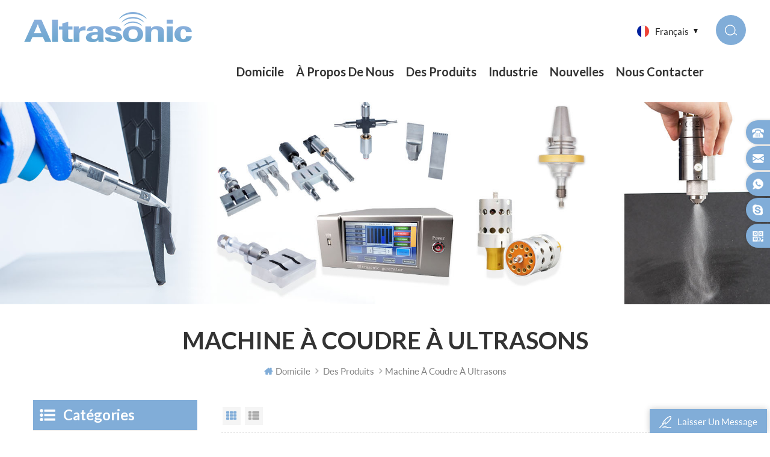

--- FILE ---
content_type: text/html
request_url: https://fr.altrasonic.com/ultrasonic-sewing-machine_c41_9
body_size: 11343
content:
<!DOCTYPE html PUBLIC "-//W3C//DTD XHTML 1.0 Transitional//EN" "http://www.w3.org/TR/xhtml1/DTD/xhtml1-transitional.dtd">
<html xmlns="http://www.w3.org/1999/xhtml"> 
<head> 
    <meta http-equiv="X-UA-Compatible" content="IE=edge">
    <meta http-equiv="X-UA-Compatible" content="IE=9" />
    <meta http-equiv="X-UA-Compatible" content="IE=edge,Chrome=1" />
    <meta name="viewport" content="width=device-width, initial-scale=1.0, user-scalable=no">
    <meta http-equiv="Content-Type" content="text/html; charset=utf-8" />
    <title>Machine à coudre à ultrasons,machine à coudre à ultrasons 20kHz,machine à coudre de dentelle ultrasonique,machine à coudre ultrasonique 35KHz </title>
<meta name="keywords" content="Machine à coudre à ultrasons pour Vente,pièces de machine à coudre par ultrasons" />
<meta name="description" content=" Altrasonic équipement (Shanghai) Co.,Ltd,situé à Shanghai,en Chine,a été fondée dans les années 1990 et est une filiale de Sunrise Groupe. En tant que leader des produits à ultrasons,Altrasonic Offre une machine à coudre à ultrasons,une machine à coudre à ultrasons 20KHz,une machine à coudre de dentelle ultrasonique et une machine à coudre à ultrasons 35kHz " />
<meta name="google-site-verification" content="u5sAgwUd3FhxGyM_9g9AbZoB0WvqoywwS-cklKEu7Wc" />
 
                <link rel="canonical" href="https://" />
        <meta property="og:image" content=""/>
<link href="/uploadfile/userimg/003e5156ff0e45e24c8926b0c08063ca.png" rel="shortcut icon"  />
<link rel="alternate" hreflang="en" href="https://www.altrasonic.com/ultrasonic-sewing-machine_c41_9" />
<link rel="alternate" hreflang="fr" href="https://fr.altrasonic.com/ultrasonic-sewing-machine_c41_9" />
<link rel="alternate" hreflang="de" href="https://de.altrasonic.com/ultrasonic-sewing-machine_c41_9" />
<link rel="alternate" hreflang="ru" href="https://ru.altrasonic.com/ultrasonic-sewing-machine_c41_9" />
<link rel="alternate" hreflang="it" href="https://it.altrasonic.com/ultrasonic-sewing-machine_c41_9" />
<link rel="alternate" hreflang="es" href="https://es.altrasonic.com/ultrasonic-sewing-machine_c41_9" />
<link rel="alternate" hreflang="pt" href="https://pt.altrasonic.com/ultrasonic-sewing-machine_c41_9" />
<link rel="alternate" hreflang="ja" href="https://ja.altrasonic.com/ultrasonic-sewing-machine_c41_9" />
<link rel="alternate" hreflang="ko" href="https://ko.altrasonic.com/ultrasonic-sewing-machine_c41_9" />
<link rel="alternate" hreflang="tr" href="https://tr.altrasonic.com/ultrasonic-sewing-machine_c41_9" />
<link rel="alternate" href="https://www.altrasonic.com/ultrasonic-sewing-machine_c41_9" hreflang="x-default" />

    <link type="text/css" rel="stylesheet" href="/template/css/style.css" />
    <link type="text/css" rel="stylesheet" href="/template/css/baguetteBox.min.css" />
    <script type="text/javascript" src="/template/js/demo.js"></script>

    <!--[if it ie9]
        <script src="/template/js/html5shiv.min.js"></script>
        <script src="/template/js/respond.min.js"></script>
    -->
    <!--[if IE 8]>
        <script src="https://oss.maxcdn.com/libs/html5shiv/3.7.0/html5shiv.js"></script>
        <script src="https://oss.maxcdn.com/libs/respond.js/1.3.0/respond.min.js"></script>
    <![endif]-->
	
	<!-- Google Tag Manager -->
<script>(function(w,d,s,l,i){w[l]=w[l]||[];w[l].push({'gtm.start':
new Date().getTime(),event:'gtm.js'});var f=d.getElementsByTagName(s)[0],
j=d.createElement(s),dl=l!='dataLayer'?'&l='+l:'';j.async=true;j.src=
'https://www.googletagmanager.com/gtm.js?id='+i+dl;f.parentNode.insertBefore(j,f);
})(window,document,'script','dataLayer','GTM-NZS87M');</script>
<!-- End Google Tag Manager --></head> 
<body>

<!-- Google Tag Manager (noscript) -->
<noscript><iframe src="https://www.googletagmanager.com/ns.html?id=GTM-NZS87M"
height="0" width="0" style="display:none;visibility:hidden"></iframe></noscript>
<!-- End Google Tag Manager (noscript) -->    	
     <div class="m m-head clearfix" style="">
        <div class="container">
            
            <div class="m-h clearfix">
                <div class="logo">
				    				                       <a class="logo-01" href="/" title="Hangzhou Altrasonic Technology Co.,Ltd"><img alt="Hangzhou Altrasonic Technology Co.,Ltd" src="/uploadfile/userimg/fae2f5e83486cfbd15f5f76cd14c7adb.png" /></a>
                     
				   				     
                </div>
                
                <div class="attr-nav">
                    <div class="search">
                        <a href="#">
                        </a>
                    </div>
                </div>
                
                <div class="fy-xiala">
                        <dl class="select">
						     <dt><img src="/template/images/fr.png" /><i>français</i><span>fr</span></dt>
                            <dd>
                                <ul>
								                                    <li>
                                        <a href="https://www.altrasonic.com/ultrasonic-sewing-machine_c41_9"><img src="/template/images/en.png" /><span>en</span><i>English</i></a>
                                    </li>
								                                    <li>
                                        <a href="https://fr.altrasonic.com/ultrasonic-sewing-machine_c41_9"><img src="/template/images/fr.png" /><span>fr</span><i>français</i></a>
                                    </li>
								                                    <li>
                                        <a href="https://de.altrasonic.com/ultrasonic-sewing-machine_c41_9"><img src="/template/images/de.png" /><span>de</span><i>Deutsch</i></a>
                                    </li>
								                                    <li>
                                        <a href="https://ru.altrasonic.com/ultrasonic-sewing-machine_c41_9"><img src="/template/images/ru.png" /><span>ru</span><i>русский</i></a>
                                    </li>
								                                    <li>
                                        <a href="https://it.altrasonic.com/ultrasonic-sewing-machine_c41_9"><img src="/template/images/it.png" /><span>it</span><i>italiano</i></a>
                                    </li>
								                                    <li>
                                        <a href="https://es.altrasonic.com/ultrasonic-sewing-machine_c41_9"><img src="/template/images/es.png" /><span>es</span><i>español</i></a>
                                    </li>
								                                    <li>
                                        <a href="https://pt.altrasonic.com/ultrasonic-sewing-machine_c41_9"><img src="/template/images/pt.png" /><span>pt</span><i>português</i></a>
                                    </li>
								                                    <li>
                                        <a href="https://ja.altrasonic.com/ultrasonic-sewing-machine_c41_9"><img src="/template/images/ja.png" /><span>ja</span><i>日本語</i></a>
                                    </li>
								                                    <li>
                                        <a href="https://ko.altrasonic.com/ultrasonic-sewing-machine_c41_9"><img src="/template/images/ko.png" /><span>ko</span><i>한국의</i></a>
                                    </li>
								                                    <li>
                                        <a href="https://tr.altrasonic.com/ultrasonic-sewing-machine_c41_9"><img src="/template/images/tr.png" /><span>tr</span><i>Türkçe</i></a>
                                    </li>
								  	
                                </ul>
                            </dd>
							 
                        </dl>
                    </div>
                <ul class="nav-heng">
                     <li><a href='/'>Domicile</a></li>
                    
					                        <li class="nav-shu nav"><a href="/about-us_d1">à propos de nous</a>
                                                      </li>
                     				 
                    <li class="nav-shu">
                        <a href="/products">Des produits</a>
                        <div class="nav-shu-box">
                                <ul>
								                                     <li><a href="/ultrasonic-transducer_c14">Transducteur à ultrasons</a>
                                          
                                                     <ul>
                                                                
                                                           <li><a href="/ultrasonic-welding-transducer_c16">Transducteur de soudage à ultrasons</a></li>
                                                                                                            </ul>
                                                									</li>
								                                    <li><a href="/ultrasonic-welding-machine_c4">Machine à souder par ultrasons</a>
                                          
                                                     <ul>
                                                                
                                                           <li><a href="/ultrasonic-plastic-welding-machine_c12">Machine à souder en plastique à ultrasons</a></li>
                                                                
                                                           <li><a href="/ultrasonic-spot-welding-machine_c36">Machine à souder à ultrasons</a></li>
                                                                
                                                           <li><a href="/ultrasonic-metal-welding-machine_c30">Machine de soudage en métal ultrasonique</a></li>
                                                                                                            </ul>
                                                									</li>
								                                    <li><a href="/ultrasonic-sewing-machine_c41">Machine à coudre à ultrasons</a>
                                          
                                                     <ul>
                                                                
                                                           <li><a href="/20khz-lace-sewing-machine_c47"> 20kHz machine à coudre de dentelle</a></li>
                                                                
                                                           <li><a href="/20khz-sewing-machine_c35"> 20kHz machine à coudre</a></li>
                                                                
                                                           <li><a href="/35khz-sewing-machine_c45"> 35kHz machine à coudre</a></li>
                                                                                                            </ul>
                                                									</li>
								                                    <li><a href="/ultrasonic-sealing-and-cutting-machine_c46">Machine d'étanchéité ultrasonique et de découpe</a>
                                        									</li>
								                                    <li><a href="/ultrasonic-machining_c1">Usinage à ultrasons</a>
                                          
                                                     <ul>
                                                                
                                                           <li><a href="/ultrasonic-milling_c27">fraisage ultrasonique</a></li>
                                                                
                                                           <li><a href="/ultrasonic-drilling_c28">perçage par ultrasons</a></li>
                                                                                                            </ul>
                                                									</li>
								                                    <li><a href="/ultrasonic-cutting-machine_c2">Machine à ultrasons</a>
                                          
                                                     <ul>
                                                                
                                                           <li><a href="/ultrasonic-plastic-fabric-cutting-machine_c11">Plastique ultrasonique & Machine à découper en tissu</a></li>
                                                                
                                                           <li><a href="/ultrasonic-food-cutting-machine_c25">Machine à découper à ultrasons</a></li>
                                                                                                            </ul>
                                                									</li>
								                                    <li><a href="/untrasonic-homogenizer_c3"> Ultrasonic Homogénéisateur </a>
                                          
                                                     <ul>
                                                                
                                                           <li><a href="/industry-ultrasonic-homogenizer_c5">Industrie Ultrasons Homogénéisateur </a></li>
                                                                
                                                           <li><a href="/lab-ultrasonic-homogenizer_c6">laboratoire ultrasonique homogénéisateur </a></li>
                                                                                                            </ul>
                                                									</li>
								                                    <li><a href="/ultrasonic-generator_c15">Générateur à ultrasons</a>
                                          
                                                     <ul>
                                                                
                                                           <li><a href="/ultrasonic-digital-generator_c21">Générateur numérique ultrasonique</a></li>
                                                                
                                                           <li><a href="/ultrasonic-analog-generator_c22">Générateur analogique à ultrasons</a></li>
                                                                                                            </ul>
                                                									</li>
								                                    <li><a href="/ultrasonic-parts_c42">pièces à ultrasons</a>
                                          
                                                     <ul>
                                                                
                                                           <li><a href="/sonotrode_c44"> Sonotrode </a></li>
                                                                
                                                           <li><a href="/booster_c43">booster</a></li>
                                                                
                                                           <li><a href="/anvil_c63">enclume
</a></li>
                                                                
                                                           <li><a href="/piezoelectric-ceramics_c62">céramique piézoélectrique
</a></li>
                                                                                                            </ul>
                                                									</li>
								                                    <li><a href="/measuring-equipment_c31">instrument de mesure</a>
                                          
                                                     <ul>
                                                                
                                                           <li><a href="/impedance-analyzer_c37">Analyseur d'impédance</a></li>
                                                                
                                                           <li><a href="/other_c38">autre</a></li>
                                                                
                                                           <li><a href="/measuring-equipment_c50">instrument de mesure</a></li>
                                                                                                            </ul>
                                                									</li>
								                                    <li><a href="/ultrasonic-atomization_c48">Atomisation par ultrasons</a>
                                        									</li>
								                                    <li><a href="/ultrasonic-cleaner_c64">Nettoyeur à ultrasons
</a>
                                        									</li>
								                                    <li><a href="/ultrasonic-welder-repair_c65">réparation de soudeuse à ultrasons
</a>
                                          
                                                     <ul>
                                                                
                                                           <li><a href="/herrmann_c68">hermann
</a></li>
                                                                
                                                           <li><a href="/dukane_c67">dukane
</a></li>
                                                                
                                                           <li><a href="/branson_c66">branson
</a></li>
                                                                
                                                           <li><a href="/rinco_c70">Rinco
</a></li>
                                                                
                                                           <li><a href="/telsonic_c69">telsonique
</a></li>
                                                                                                            </ul>
                                                									</li>
								                                    <li><a href="/nonwoven-products-complete-machine_c74">Nonwoven Products Complete Machine</a>
                                        									</li>
									
                                     
                                </ul>
                            </div>
                    </li>
                                           <li class="nav-shu nav"><a href="/industry_d3">industrie</a>
                                                    </li>
                                                             <li class="nav-shu nav"><a href="/news_nc1">nouvelles</a>
                                           </li>
					
					                        <li class="nav-shu nav"><a href="/contact-us_d2">Nous contacter</a>
                                                    </li>
                                     </ul>
                <div class="mobile-menu-area">
                    <div class="container">
                        <div class="row">
                            <nav id="mobile-menu">
                                <ul class="clearfix">
                                    <li><a href="/">Domicile</a></li>
									
									                                    <li><a href="/about-us_d1">à propos de nous</a>
                                                                            </li>
                                    									
                                    <li><a href="/products">Des produits</a>
                                       <ul>
                                                                                                <li><a href="/ultrasonic-transducer_c14">Transducteur à ultrasons</a>
                                                  
                                                    <ul>
                                                                
                                                        <li><a href="/ultrasonic-welding-transducer_c16">Transducteur de soudage à ultrasons</a></li>
                                                                                                            </ul>
                                                    
                                                </li>
                                                                                                <li><a href="/ultrasonic-welding-machine_c4">Machine à souder par ultrasons</a>
                                                  
                                                    <ul>
                                                                
                                                        <li><a href="/ultrasonic-plastic-welding-machine_c12">Machine à souder en plastique à ultrasons</a></li>
                                                                
                                                        <li><a href="/ultrasonic-spot-welding-machine_c36">Machine à souder à ultrasons</a></li>
                                                                
                                                        <li><a href="/ultrasonic-metal-welding-machine_c30">Machine de soudage en métal ultrasonique</a></li>
                                                                                                            </ul>
                                                    
                                                </li>
                                                                                                <li><a href="/ultrasonic-sewing-machine_c41">Machine à coudre à ultrasons</a>
                                                  
                                                    <ul>
                                                                
                                                        <li><a href="/20khz-lace-sewing-machine_c47"> 20kHz machine à coudre de dentelle</a></li>
                                                                
                                                        <li><a href="/20khz-sewing-machine_c35"> 20kHz machine à coudre</a></li>
                                                                
                                                        <li><a href="/35khz-sewing-machine_c45"> 35kHz machine à coudre</a></li>
                                                                                                            </ul>
                                                    
                                                </li>
                                                                                                <li><a href="/ultrasonic-sealing-and-cutting-machine_c46">Machine d'étanchéité ultrasonique et de découpe</a>
                                                    
                                                </li>
                                                                                                <li><a href="/ultrasonic-machining_c1">Usinage à ultrasons</a>
                                                  
                                                    <ul>
                                                                
                                                        <li><a href="/ultrasonic-milling_c27">fraisage ultrasonique</a></li>
                                                                
                                                        <li><a href="/ultrasonic-drilling_c28">perçage par ultrasons</a></li>
                                                                                                            </ul>
                                                    
                                                </li>
                                                                                                <li><a href="/ultrasonic-cutting-machine_c2">Machine à ultrasons</a>
                                                  
                                                    <ul>
                                                                
                                                        <li><a href="/ultrasonic-plastic-fabric-cutting-machine_c11">Plastique ultrasonique & Machine à découper en tissu</a></li>
                                                                
                                                        <li><a href="/ultrasonic-food-cutting-machine_c25">Machine à découper à ultrasons</a></li>
                                                                                                            </ul>
                                                    
                                                </li>
                                                                                                <li><a href="/untrasonic-homogenizer_c3"> Ultrasonic Homogénéisateur </a>
                                                  
                                                    <ul>
                                                                
                                                        <li><a href="/industry-ultrasonic-homogenizer_c5">Industrie Ultrasons Homogénéisateur </a></li>
                                                                
                                                        <li><a href="/lab-ultrasonic-homogenizer_c6">laboratoire ultrasonique homogénéisateur </a></li>
                                                                                                            </ul>
                                                    
                                                </li>
                                                                                                <li><a href="/ultrasonic-generator_c15">Générateur à ultrasons</a>
                                                  
                                                    <ul>
                                                                
                                                        <li><a href="/ultrasonic-digital-generator_c21">Générateur numérique ultrasonique</a></li>
                                                                
                                                        <li><a href="/ultrasonic-analog-generator_c22">Générateur analogique à ultrasons</a></li>
                                                                                                            </ul>
                                                    
                                                </li>
                                                                                                <li><a href="/ultrasonic-parts_c42">pièces à ultrasons</a>
                                                  
                                                    <ul>
                                                                
                                                        <li><a href="/sonotrode_c44"> Sonotrode </a></li>
                                                                
                                                        <li><a href="/booster_c43">booster</a></li>
                                                                
                                                        <li><a href="/anvil_c63">enclume
</a></li>
                                                                
                                                        <li><a href="/piezoelectric-ceramics_c62">céramique piézoélectrique
</a></li>
                                                                                                            </ul>
                                                    
                                                </li>
                                                                                                <li><a href="/measuring-equipment_c31">instrument de mesure</a>
                                                  
                                                    <ul>
                                                                
                                                        <li><a href="/impedance-analyzer_c37">Analyseur d'impédance</a></li>
                                                                
                                                        <li><a href="/other_c38">autre</a></li>
                                                                
                                                        <li><a href="/measuring-equipment_c50">instrument de mesure</a></li>
                                                                                                            </ul>
                                                    
                                                </li>
                                                                                                <li><a href="/ultrasonic-atomization_c48">Atomisation par ultrasons</a>
                                                    
                                                </li>
                                                                                                <li><a href="/ultrasonic-cleaner_c64">Nettoyeur à ultrasons
</a>
                                                    
                                                </li>
                                                                                                <li><a href="/ultrasonic-welder-repair_c65">réparation de soudeuse à ultrasons
</a>
                                                  
                                                    <ul>
                                                                
                                                        <li><a href="/herrmann_c68">hermann
</a></li>
                                                                
                                                        <li><a href="/dukane_c67">dukane
</a></li>
                                                                
                                                        <li><a href="/branson_c66">branson
</a></li>
                                                                
                                                        <li><a href="/rinco_c70">Rinco
</a></li>
                                                                
                                                        <li><a href="/telsonic_c69">telsonique
</a></li>
                                                                                                            </ul>
                                                    
                                                </li>
                                                                                                <li><a href="/nonwoven-products-complete-machine_c74">Nonwoven Products Complete Machine</a>
                                                    
                                                </li>
                                                                                        </ul>
                                    </li>
									
									                                    <li><a href="/industry_d3">industrie</a>
                                                                            </li>
                                                                        
                                                                         <li><a href="/news_nc1">nouvelles</a>
                                                                           </li>
                                                                        <li><a href="/contact-us_d2">Nous contacter</a>
                                                                            </li>
                                                                    </ul>
                            </nav>
                        </div>
                    </div>
                </div>
                <div class="top-search">
                    <div class="top-searchW">
                        <span class="input-group-addon close-search"></span>
                        <div class="input-group">
                            <div class="header_search clearfix">
                                <input name="search_keyword" onkeydown="javascript:enterIn(event);" type="text" target="_blank" class="search_main form-control" placeholder="Chercher...">
                                <input type="submit" class="search_btn btn_search1" value="">
                            </div>
                        </div>
                    </div>
                </div>
            </div>
        </div>
    </div>
       
             
<div class="main page-banner">
                                          <a href="https://www.altrasonic.com/20k-2000w-ultrasonic-dukane-transducer-replacement-dukane-ultrasonic-converter-for-welding-machine_p1427.html"><img src="/uploadfile/bannerimg/16316691191445.jpg" alt="banner"></a>
	              </div>
  
 

   <div class="m main-mbx">
            <div class="container">
                 
                <div class="main-0j clearfix">
                    <div class="m-bt">
                    <div><span>Machine à coudre à ultrasons</span></div>
                </div>
                <div class="mbx-nr">
                    <a class="home" href="/">
                        <i class="fa fa-home"></i>Domicile</a>
                    <i class="fa fa-angle-right"></i>
                    <a href="/products">Des produits</a>
                                                                           <i class="fa fa-angle-right"></i><a href="/ultrasonic-sewing-machine_c41"><h2>Machine à coudre à ultrasons</h2></a>
                          
                </div>
                </div>
            </div>
        </div>
 
    <div class="m-ny">
        <div class="container clearfix">
            <div class="main-body clearfix">
                
                <div class="main-right clearfix">
                    <div class="pro-text"></div>
                    <div id="cbp-vm" class="cbp-vm-switcher cbp-vm-view-grid">
                        <div class="cbp-vm-options">
                            <a href="#" class="cbp-vm-icon cbp-vm-grid cbp-vm-selected" data-view="cbp-vm-view-grid">Grid View</a>
                            <a href="#" class="cbp-vm-icon cbp-vm-list" data-view="cbp-vm-view-list">List View</a>
                        </div>
                        <ul class="clearfix row">
                           
                                                       <li class="">
                                <div class="cbp-div">
                                    <a class="cbp-vm-image" href="/high-sealing-performance-manually-sealing-machine-ultrasonic-rotary-sewing-machine-for-non-woven-fabrics_p1910.html"><span><img id="product_detail_img"  alt="ultrasonic lace sewing machine" src="/uploadfile/202111/15/e4a23e163a4c69b5b72eb2eac19c8766_small.jpg" /></span></a>
                                    <div class="cbp-list-center">
                                        <a href="/high-sealing-performance-manually-sealing-machine-ultrasonic-rotary-sewing-machine-for-non-woven-fabrics_p1910.html" class="cbp-title">Machine à coudre rotative à ultrasons à haute performance d'étanchéité manuellement pour tissus non tissés</a>
                                        <div class="cbp-vm-details">La nouvelle machine Altrasonic répond essentiellement à l'application de produits de tissus non tissés légers.</div>
                                                                                                                                <div class="tags">
                                            <span>Mots clés : </span>
                                                                                              <a href="/medical-sealing-machine_sp">Machine de cachetage médicale</a>
                                                                                             <a href="/ultrasonic-lace-sewing-machine_sp">Machine à coudre à dentelle à ultrasons</a>
                                                                                             <a href="/nonwoven-fabric-sewing-machine_sp">Machine à coudre en tissu non tissé</a>
                                                                                             <a href="/bag-seaming-machine-ultrasonic-lace-machine-changzhou_sp">Machine de couture de sacs machine de dentelle à ultrasons changzhou</a>
                                                                                             <a href="/ultrasonic-sealing-and-cutting-machine_sp">Machine de scellage et de découpe à ultrasons</a>
                                             
                                        </div>
                                                                                <div class="m-more">
                                              <span><a rel="nofollow" href="/high-sealing-performance-manually-sealing-machine-ultrasonic-rotary-sewing-machine-for-non-woven-fabrics_p1910.html" class="cbp-list-view">Lire la suite</a></span>
                                        </div>
                                    </div>
                                </div>
                            </li>
                                                        <li class="">
                                <div class="cbp-div">
                                    <a class="cbp-vm-image" href="/customizable-industrial-roller-non-woven-bag-sewing-machine-ultrasonic-lace-machine-for-nonwoven-fabric-sealing_p1891.html"><span><img id="product_detail_img"  alt="ultrasonic lace sewing machine" src="/uploadfile/202111/15/e4a23e163a4c69b5b72eb2eac19c8766_small.jpg" /></span></a>
                                    <div class="cbp-list-center">
                                        <a href="/customizable-industrial-roller-non-woven-bag-sewing-machine-ultrasonic-lace-machine-for-nonwoven-fabric-sealing_p1891.html" class="cbp-title">Machine à coudre ultrasonique de sac de machine à coudre non tissée de rouleau industriel personnalisable pour le cachetage non-tissé de tissu</a>
                                        <div class="cbp-vm-details">Industries concernées&nbsp;: usine de fabrication, autre salle d' exposition Emplacement&nbsp;: aucun, aucun Vidéo sortant-inspection&nbsp;: fourni Rapport de test des machines&nbsp;: fourni Type de commercialisation&nbsp;: nouveau produit 2023 Automatique Lieu d'origine : Zhejiang, Chine Nom de la marque : Altrasonic Max Épaisseur de couture : 50 mm Tension : 220 V Puissance : 2000 W Dimension (L x l x H) : 1200 x 600 x 1200 Poids : 95 kg Garantie : 1 an, 12 mois Nom du produit : Machine à coudre à dentelle à ultrasons Mots-clés : Machine à coudre pratique électrique Application : largement utiliséeUtilisation : couture sans couture Fonction : étanchéité OEM : accessoire disponible : accessoires standard après service de garantie : support technique vidéo. </div>
                                                                                                                                <div class="m-more">
                                              <span><a rel="nofollow" href="/customizable-industrial-roller-non-woven-bag-sewing-machine-ultrasonic-lace-machine-for-nonwoven-fabric-sealing_p1891.html" class="cbp-list-view">Lire la suite</a></span>
                                        </div>
                                    </div>
                                </div>
                            </li>
                                                        <li class="">
                                <div class="cbp-div">
                                    <a class="cbp-vm-image" href="/cheap-price-ultrasonic-lace-sewing-machine-ultrasonic-seamless-underwear-lace-machine_p1670.html"><span><img id="product_detail_img"  alt="ultrasonic lace sewing machine" src="/uploadfile/202111/15/e4a23e163a4c69b5b72eb2eac19c8766_small.jpg" /></span></a>
                                    <div class="cbp-list-center">
                                        <a href="/cheap-price-ultrasonic-lace-sewing-machine-ultrasonic-seamless-underwear-lace-machine_p1670.html" class="cbp-title">Machine à coudre ultrasonique de dentelle de prix bon marché Machine sans couture ultrasonique de dentelle de sous-vêtements</a>
                                        <div class="cbp-vm-details">Nouvelle machine altrasonique, b répondre à l'application du produit des tissus non tissés légers.</div>
                                                                                                                                <div class="m-more">
                                              <span><a rel="nofollow" href="/cheap-price-ultrasonic-lace-sewing-machine-ultrasonic-seamless-underwear-lace-machine_p1670.html" class="cbp-list-view">Lire la suite</a></span>
                                        </div>
                                    </div>
                                </div>
                            </li>
                                                        <li class="">
                                <div class="cbp-div">
                                    <a class="cbp-vm-image" href="/20khz-1500w-lace-sealing-for-surgical-gown-competitive-price-used-ultrasonic-sewing-machine_p1006.html"><span><img id="product_detail_img"  alt="ultrasonic lace sewing machine" src="/uploadfile/202106/07/0ab3903386bb5e1da0dd6ed1a6d85d4f_small.png" /></span></a>
                                    <div class="cbp-list-center">
                                        <a href="/20khz-1500w-lace-sealing-for-surgical-gown-competitive-price-used-ultrasonic-sewing-machine_p1006.html" class="cbp-title"> 20kHz 1500W Scellage en dentelle pour une robe chirurgicale Price compétitive Machine à coudre à ultrasons utilisée</a>
                                        <div class="cbp-vm-details"> Ultrasonic Nouvelle machine, fondamentalement Rencontrez l'application de produit de légère poids non tissé Tissus. </div>
                                                                                                                                <div class="tags">
                                            <span>Mots clés : </span>
                                                                                              <a href="/used-ultrasonic-sewing-machine_sp">Machine à coudre à ultrasons d'occasion</a>
                                                                                             <a href="/lace-sealing-machine_sp">Machine d'étanchéité en dentelle</a>
                                                                                             <a href="/surgical-gown-manufacture_sp">Fabrication de robe chirurgicale</a>
                                             
                                        </div>
                                                                                <div class="m-more">
                                              <span><a rel="nofollow" href="/20khz-1500w-lace-sealing-for-surgical-gown-competitive-price-used-ultrasonic-sewing-machine_p1006.html" class="cbp-list-view">Lire la suite</a></span>
                                        </div>
                                    </div>
                                </div>
                            </li>
                                                        <li class="">
                                <div class="cbp-div">
                                    <a class="cbp-vm-image" href="/ultrasonic-sewing-machine-parts-20khz-ultrasonic-welding-set-round-horn-60mm-diameter_p1016.html"><span><img id="product_detail_img"  alt="ultrasonic lace sewing machine" src="/uploadfile/202106/08/84197f43d582f0316123018102f276d5_small.jpg" /></span></a>
                                    <div class="cbp-list-center">
                                        <a href="/ultrasonic-sewing-machine-parts-20khz-ultrasonic-welding-set-round-horn-60mm-diameter_p1016.html" class="cbp-title">Pièces de machine à coudre à ultrasons 20kHz Set de soudage par ultrasons Korn rond 60mm diamètre</a>
                                        <div class="cbp-vm-details">Le 20kHz La machine à coudre de dentelle est équipée de corne ronde 60 mm de diamètre. </div>
                                                                                                                                <div class="tags">
                                            <span>Mots clés : </span>
                                                                                              <a href="/ultrasonic-sewing-machine-parts_sp">Pièces de machine à coudre à ultrasons</a>
                                                                                             <a href="/round-welding-mould_sp">moule de soudage rond</a>
                                                                                             <a href="/surgical-sewing-machine_sp">Machine à coudre chirurgicale</a>
                                             
                                        </div>
                                                                                <div class="m-more">
                                              <span><a rel="nofollow" href="/ultrasonic-sewing-machine-parts-20khz-ultrasonic-welding-set-round-horn-60mm-diameter_p1016.html" class="cbp-list-view">Lire la suite</a></span>
                                        </div>
                                    </div>
                                </div>
                            </li>
                                                        <li class="">
                                <div class="cbp-div">
                                    <a class="cbp-vm-image" href="/factory-sale-ultrasonic-lace-sewing-machine-non-woven-sewing-machine_p1672.html"><span><img id="product_detail_img"  alt="ultrasonic lace sewing machine" src="/uploadfile/202111/15/35c3a3dd5cf398ae06f36c055f1662b8_small.jpg" /></span></a>
                                    <div class="cbp-list-center">
                                        <a href="/factory-sale-ultrasonic-lace-sewing-machine-non-woven-sewing-machine_p1672.html" class="cbp-title">Machine à coudre non tissée de machine à coudre de dentelle à ultrasons de vente d'usine</a>
                                        <div class="cbp-vm-details">Nouvelle machine altrasonique, b répondre à l'application du produit des tissus non tissés légers.</div>
                                                                                                                                <div class="m-more">
                                              <span><a rel="nofollow" href="/factory-sale-ultrasonic-lace-sewing-machine-non-woven-sewing-machine_p1672.html" class="cbp-list-view">Lire la suite</a></span>
                                        </div>
                                    </div>
                                </div>
                            </li>
                                                        <li class="">
                                <div class="cbp-div">
                                    <a class="cbp-vm-image" href="/ultrasonic-sealing-and-cutting-machine-20khz-2000w-for-various-fabric_p1793.html"><span><img id="product_detail_img"  alt="ultrasonic sewing machine" src="/uploadfile/202205/24/82244d56d80beb653df54f987bb2969d_small.jpg" /></span></a>
                                    <div class="cbp-list-center">
                                        <a href="/ultrasonic-sealing-and-cutting-machine-20khz-2000w-for-various-fabric_p1793.html" class="cbp-title">Machine de scellage et de découpe à ultrasons 20khz 2000w pour divers tissus
</a>
                                        <div class="cbp-vm-details">la machine à coudre à ultrasons rotative 20khz devient progressivement l'appareil le plus populaire au cours de cette période.</div>
                                                                                                                                <div class="tags">
                                            <span>Mots clés : </span>
                                                                                              <a href="/rolling-sewing-machine_sp">machine à coudre roulante</a>
                                                                                             <a href="/ultrasonic-sealing-machine_sp">machine à sceller à ultrasons</a>
                                                                                             <a href="/ultrasonic-radial-wave_sp">onde radiale ultrasonore</a>
                                                                                             <a href="/ultrasonic-sewing-machine_sp">machine à coudre à ultrasons</a>
                                                                                             <a href="/ultrasonic-sewing-and-cutting-machine_sp">machine à coudre et à découper à ultrasons</a>
                                                                                             <a href="/ultrasonic-lace-machine_sp">machine à dentelle à ultrasons</a>
                                                                                             <a href="/ultrasonic-cutting-machine_sp">machine de découpe à ultrasons</a>
                                             
                                        </div>
                                                                                <div class="m-more">
                                              <span><a rel="nofollow" href="/ultrasonic-sealing-and-cutting-machine-20khz-2000w-for-various-fabric_p1793.html" class="cbp-list-view">Lire la suite</a></span>
                                        </div>
                                    </div>
                                </div>
                            </li>
                                                        <li class="">
                                <div class="cbp-div">
                                    <a class="cbp-vm-image" href="/ultrasonic-sewing-machine-with-customizable-roller-frequency-tuning_p2097.html"><span><img id="product_detail_img"  alt="ultrasonic sewing machine" src="/uploadfile/202108/18/ce590bf45966ea04a9fd67387e73456f_small.jpg" /></span></a>
                                    <div class="cbp-list-center">
                                        <a href="/ultrasonic-sewing-machine-with-customizable-roller-frequency-tuning_p2097.html" class="cbp-title">Machine à coudre à ultrasons avec réglage de fréquence de rouleau personnalisable</a>
                                        <div class="cbp-vm-details">La machine à coudre à ultrasons rotative 20khz devient progressivement l'appareil le plus populaire au cours de cette période.</div>
                                                                                                                                <div class="m-more">
                                              <span><a rel="nofollow" href="/ultrasonic-sewing-machine-with-customizable-roller-frequency-tuning_p2097.html" class="cbp-list-view">Lire la suite</a></span>
                                        </div>
                                    </div>
                                </div>
                            </li>
                                                        <li class="">
                                <div class="cbp-div">
                                    <a class="cbp-vm-image" href="/20khz-ultrasonic-lace-sewing-machine-non-woven-fabric-welder-ultrasonic-welding-sewing-equipment_p1909.html"><span><img id="product_detail_img"  alt="ultrasonic sewing machine" src="/uploadfile/202108/18/ce590bf45966ea04a9fd67387e73456f_small.jpg" /></span></a>
                                    <div class="cbp-list-center">
                                        <a href="/20khz-ultrasonic-lace-sewing-machine-non-woven-fabric-welder-ultrasonic-welding-sewing-equipment_p1909.html" class="cbp-title">Machine à coudre à dentelle à ultrasons 20khz soudeuse de tissu non tissé équipement de couture à souder par ultrasons</a>
                                        <div class="cbp-vm-details">La machine à coudre à ultrasons rotative 20khz devient progressivement l'appareil le plus populaire au cours de cette période.</div>
                                                                                                                                <div class="m-more">
                                              <span><a rel="nofollow" href="/20khz-ultrasonic-lace-sewing-machine-non-woven-fabric-welder-ultrasonic-welding-sewing-equipment_p1909.html" class="cbp-list-view">Lire la suite</a></span>
                                        </div>
                                    </div>
                                </div>
                            </li>
                                                        <li class="">
                                <div class="cbp-div">
                                    <a class="cbp-vm-image" href="/20khz-2000w-ultrasonic-seamless-sealing-machine-with-perfect-edge-banding-effect-for-non-woven-fabric_p1508.html"><span><img id="product_detail_img"  alt="ultrasonic sewing machine" src="/uploadfile/202108/18/ce590bf45966ea04a9fd67387e73456f_small.jpg" /></span></a>
                                    <div class="cbp-list-center">
                                        <a href="/20khz-2000w-ultrasonic-seamless-sealing-machine-with-perfect-edge-banding-effect-for-non-woven-fabric_p1508.html" class="cbp-title">machine de cachetage sans couture ultrasonique de 20khz 2000w avec l'effet parfait de bande de chant pour le tissu non-tissé</a>
                                        <div class="cbp-vm-details">La machine à coudre à ultrasons rotative 20khz devient progressivement l'appareil le plus populaire au cours de cette période.</div>
                                                                                                                                <div class="m-more">
                                              <span><a rel="nofollow" href="/20khz-2000w-ultrasonic-seamless-sealing-machine-with-perfect-edge-banding-effect-for-non-woven-fabric_p1508.html" class="cbp-list-view">Lire la suite</a></span>
                                        </div>
                                    </div>
                                </div>
                            </li>
                                                        <li class="">
                                <div class="cbp-div">
                                    <a class="cbp-vm-image" href="/20khz-ultrasonic-rotary-welding-sewing-machine-used-for-textile-sewing_p1456.html"><span><img id="product_detail_img"  alt="ultrasonic sewing machine" src="/uploadfile/202108/18/96d503cb2c717048d2acf13a947e395d_small.jpg" /></span></a>
                                    <div class="cbp-list-center">
                                        <a href="/20khz-ultrasonic-rotary-welding-sewing-machine-used-for-textile-sewing_p1456.html" class="cbp-title">Machine à coudre de soudage rotative à ultrasons 20khz utilisée pour la couture de textiles</a>
                                        <div class="cbp-vm-details">la machine à coudre à ultrasons rotative 20khz devient progressivement l'appareil le plus populaire au cours de cette période</div>
                                                                                                                                <div class="tags">
                                            <span>Mots clés : </span>
                                                                                              <a href="/welding-sewing-machine_sp">machine à coudre à souder</a>
                                                                                             <a href="/ultrasonic-rotary-sewing-machine_sp">machine à coudre rotative à ultrasons</a>
                                                                                             <a href="/textile-sewing-machine_sp">machine à coudre textile</a>
                                             
                                        </div>
                                                                                <div class="m-more">
                                              <span><a rel="nofollow" href="/20khz-ultrasonic-rotary-welding-sewing-machine-used-for-textile-sewing_p1456.html" class="cbp-list-view">Lire la suite</a></span>
                                        </div>
                                    </div>
                                </div>
                            </li>
                                                        <li class="">
                                <div class="cbp-div">
                                    <a class="cbp-vm-image" href="/35khz-800watt-high-energy-ultrasonic-sealing-machine-equipped-with-cnc_p2030.html"><span><img id="product_detail_img"  alt="ultrasonic sewing machine" src="/uploadfile/202109/10/1fe993d48ed599c3cdcdd18e6e4dd194_small.jpg" /></span></a>
                                    <div class="cbp-list-center">
                                        <a href="/35khz-800watt-high-energy-ultrasonic-sealing-machine-equipped-with-cnc_p2030.html" class="cbp-title">machine de cachetage ultrasonique à haute énergie de 35khz 800watt équipée de la commande numérique par ordinateur</a>
                                        <div class="cbp-vm-details">La machine de scellage à ultrasons 35 kHz est spécialement conçue pour le soudage de tissus fonctionnels tels que le tissu composite TPU.</div>
                                                                                                                                <div class="tags">
                                            <span>Mots clés : </span>
                                                                                              <a href="/rotary-welding-machine_sp">machine à souder rotative</a>
                                                                                             <a href="/textile-sealing-machine_sp">machine à sceller les textiles</a>
                                                                                             <a href="/sealing-and-cutting-device_sp">dispositif de scellement et de coupe</a>
                                                                                             <a href="/35khz-sewing-machine_sp">machine à coudre 35khz</a>
                                                                                             <a href="/ultrasonic-welding-machine_sp">machine de soudage par ultrasons</a>
                                             
                                        </div>
                                                                                <div class="m-more">
                                              <span><a rel="nofollow" href="/35khz-800watt-high-energy-ultrasonic-sealing-machine-equipped-with-cnc_p2030.html" class="cbp-list-view">Lire la suite</a></span>
                                        </div>
                                    </div>
                                </div>
                            </li>
                             
                        </ul>
                    </div>
                    <script type="text/javascript" src="/template/js/cbpViewModeSwitch.js"></script>
                    <ul class="page_num clearfix ">
                        <ul>
                            <li>                             <a href="/ultrasonic-sewing-machine_c41_8" class="pages"><i class="fa fa-long-arrow-left"></i></a>
                    
                                         <a href="/ultrasonic-sewing-machine_c41" class="pages underline">1</a>
                <span >...</span>
                                <a href="/ultrasonic-sewing-machine_c41_7" class="pages underline">7</a>
                                 <a href="/ultrasonic-sewing-machine_c41_8" class="pages underline">8</a>
                                               
                
                
                                                             <p>9</p>
                                                             <a href="/ultrasonic-sewing-machine_c41_10" class="pages underline">10</a>
                                                                                   
                

                
    

                <a href="/ultrasonic-sewing-machine_c41_10" class="pages">
        <i class="fa fa-long-arrow-right"></i>
      </a>
              
                         </li>
                        </ul>
                        <span>Un total de <p>10</p>pages</span>
                    </ul>
                </div>
                <div class="main-left">
                    <div id="right_column" class="left-nav column clearfix">
                        <section class="block blockcms column_box">
                            <span><em>
                        <p>Catégories</p></em><i class="column_icon_toggle icon-plus-sign"></i></span>
                            <div class="htmleaf-content toggle_content">
                                <div class="tree-box">
                                    <ul class="tree">
                                                                                   <li><a href="/ultrasonic-transducer_c14">Transducteur à ultrasons</a>
                                                                                                <ul>
                                                        
                                                    <li><a href="/ultrasonic-welding-transducer_c16">Transducteur de soudage à ultrasons</a>
                                                                                                                <ul>
                                                                
                                                             <li><a href="/15-khz-ultrasonic-transducer_c51">Transducteur ultrasonique 15 kHz
</a></li>
                                                                
                                                             <li><a href="/20-khz-ultrasonic-transducer_c52">Transducteur ultrasonique 20 kHz
</a></li>
                                                                
                                                             <li><a href="/25-khz-ultrasonic-transducer_c53">Transducteur ultrasonique 25 khz
</a></li>
                                                                
                                                             <li><a href="/28-khz-ultrasonic-transducer_c54">Transducteur ultrasonique 28 khz
</a></li>
                                                                
                                                             <li><a href="/30-khz-ultrasonic-transducer_c55">Transducteur ultrasonique 30 khz
</a></li>
                                                                
                                                             <li><a href="/35-khz-ultrasonic-transducer_c56">Transducteur ultrasonique 35 khz
</a></li>
                                                                
                                                             <li><a href="/40-khz-ultrasonic-transducer_c57">Transducteur ultrasonique 40 khz
</a></li>
                                                                
                                                             <li><a href="/50-khz-ultrasonic-transducer_c58">Transducteur ultrasonique 50 kHz
</a></li>
                                                                
                                                             <li><a href="/55-khz-ultrasonic-transducer_c59">Transducteur ultrasonique 55 kHz
</a></li>
                                                                
                                                             <li><a href="/60-khz-ultrasonic-transducer_c60">Transducteur ultrasonique 60 kHz
</a></li>
                                                                
                                                             <li><a href="/70-khz-ultrasonic-transducer_c61">Transducteur ultrasonique 70 khz
</a></li>
                                                                                                                    </ul>
                                                                                                            </li>
                                                                                                    </ul>
                                                                                            </li>
                                                                                    <li><a href="/ultrasonic-welding-machine_c4">Machine à souder par ultrasons</a>
                                                                                                <ul>
                                                        
                                                    <li><a href="/ultrasonic-plastic-welding-machine_c12">Machine à souder en plastique à ultrasons</a>
                                                                                                            </li>
                                                        
                                                    <li><a href="/ultrasonic-spot-welding-machine_c36">Machine à souder à ultrasons</a>
                                                                                                            </li>
                                                        
                                                    <li><a href="/ultrasonic-metal-welding-machine_c30">Machine de soudage en métal ultrasonique</a>
                                                                                                            </li>
                                                                                                    </ul>
                                                                                            </li>
                                                                                    <li><a href="/ultrasonic-sewing-machine_c41">Machine à coudre à ultrasons</a>
                                                                                                <ul>
                                                        
                                                    <li><a href="/20khz-lace-sewing-machine_c47"> 20kHz machine à coudre de dentelle</a>
                                                                                                            </li>
                                                        
                                                    <li><a href="/20khz-sewing-machine_c35"> 20kHz machine à coudre</a>
                                                                                                            </li>
                                                        
                                                    <li><a href="/35khz-sewing-machine_c45"> 35kHz machine à coudre</a>
                                                                                                            </li>
                                                                                                    </ul>
                                                                                            </li>
                                                                                    <li><a href="/ultrasonic-sealing-and-cutting-machine_c46">Machine d'étanchéité ultrasonique et de découpe</a>
                                                                                            </li>
                                                                                    <li><a href="/ultrasonic-machining_c1">Usinage à ultrasons</a>
                                                                                                <ul>
                                                        
                                                    <li><a href="/ultrasonic-milling_c27">fraisage ultrasonique</a>
                                                                                                            </li>
                                                        
                                                    <li><a href="/ultrasonic-drilling_c28">perçage par ultrasons</a>
                                                                                                            </li>
                                                                                                    </ul>
                                                                                            </li>
                                                                                    <li><a href="/ultrasonic-cutting-machine_c2">Machine à ultrasons</a>
                                                                                                <ul>
                                                        
                                                    <li><a href="/ultrasonic-plastic-fabric-cutting-machine_c11">Plastique ultrasonique & Machine à découper en tissu</a>
                                                                                                            </li>
                                                        
                                                    <li><a href="/ultrasonic-food-cutting-machine_c25">Machine à découper à ultrasons</a>
                                                                                                            </li>
                                                                                                    </ul>
                                                                                            </li>
                                                                                    <li><a href="/untrasonic-homogenizer_c3"> Ultrasonic Homogénéisateur </a>
                                                                                                <ul>
                                                        
                                                    <li><a href="/industry-ultrasonic-homogenizer_c5">Industrie Ultrasons Homogénéisateur </a>
                                                                                                            </li>
                                                        
                                                    <li><a href="/lab-ultrasonic-homogenizer_c6">laboratoire ultrasonique homogénéisateur </a>
                                                                                                            </li>
                                                                                                    </ul>
                                                                                            </li>
                                                                                    <li><a href="/ultrasonic-generator_c15">Générateur à ultrasons</a>
                                                                                                <ul>
                                                        
                                                    <li><a href="/ultrasonic-digital-generator_c21">Générateur numérique ultrasonique</a>
                                                                                                            </li>
                                                        
                                                    <li><a href="/ultrasonic-analog-generator_c22">Générateur analogique à ultrasons</a>
                                                                                                            </li>
                                                                                                    </ul>
                                                                                            </li>
                                                                                    <li><a href="/ultrasonic-parts_c42">pièces à ultrasons</a>
                                                                                                <ul>
                                                        
                                                    <li><a href="/sonotrode_c44"> Sonotrode </a>
                                                                                                            </li>
                                                        
                                                    <li><a href="/booster_c43">booster</a>
                                                                                                            </li>
                                                        
                                                    <li><a href="/anvil_c63">enclume
</a>
                                                                                                            </li>
                                                        
                                                    <li><a href="/piezoelectric-ceramics_c62">céramique piézoélectrique
</a>
                                                                                                            </li>
                                                                                                    </ul>
                                                                                            </li>
                                                                                    <li><a href="/measuring-equipment_c31">instrument de mesure</a>
                                                                                                <ul>
                                                        
                                                    <li><a href="/impedance-analyzer_c37">Analyseur d'impédance</a>
                                                                                                            </li>
                                                        
                                                    <li><a href="/other_c38">autre</a>
                                                                                                            </li>
                                                        
                                                    <li><a href="/measuring-equipment_c50">instrument de mesure</a>
                                                                                                            </li>
                                                                                                    </ul>
                                                                                            </li>
                                                                                    <li><a href="/ultrasonic-atomization_c48">Atomisation par ultrasons</a>
                                                                                            </li>
                                                                                    <li><a href="/ultrasonic-cleaner_c64">Nettoyeur à ultrasons
</a>
                                                                                            </li>
                                                                                    <li><a href="/ultrasonic-welder-repair_c65">réparation de soudeuse à ultrasons
</a>
                                                                                                <ul>
                                                        
                                                    <li><a href="/herrmann_c68">hermann
</a>
                                                                                                                <ul>
                                                                
                                                             <li><a href="/herrmann-type-converter_c49"> HERRMANN Tapeur transducteur</a></li>
                                                                                                                    </ul>
                                                                                                            </li>
                                                        
                                                    <li><a href="/dukane_c67">dukane
</a>
                                                                                                                <ul>
                                                                
                                                             <li><a href="/dukane-type-converter_c20"> Dukane Tapeur transducteur</a></li>
                                                                                                                    </ul>
                                                                                                            </li>
                                                        
                                                    <li><a href="/branson_c66">branson
</a>
                                                                                                                <ul>
                                                                
                                                             <li><a href="/branson-type-converter_c18"> Branson Tapeur transducteur</a></li>
                                                                                                                    </ul>
                                                                                                            </li>
                                                        
                                                    <li><a href="/rinco_c70">Rinco
</a>
                                                                                                                <ul>
                                                                
                                                             <li><a href="/rinco-type-converter_c72">convertisseur de type rinco
</a></li>
                                                                                                                    </ul>
                                                                                                            </li>
                                                        
                                                    <li><a href="/telsonic_c69">telsonique
</a>
                                                                                                                <ul>
                                                                
                                                             <li><a href="/telsonic-type-converter_c71">convertisseur de type telsonic
</a></li>
                                                                                                                    </ul>
                                                                                                            </li>
                                                                                                    </ul>
                                                                                            </li>
                                                                                    <li><a href="/nonwoven-products-complete-machine_c74">Nonwoven Products Complete Machine</a>
                                                                                            </li>
                                                                            </ul>
                                    <script>
                                    $(function() {
                                        $(".tree").treemenu({
                                            delay: 300
                                        }).openActive();
                                    });
                                    </script>
                                </div>
                            </div>
                        </section>
                    </div>
                    <div id="right_column" class="left-hot column  clearfix">
                        <section class="block blockcms column_box">
                            <span><em>
                        <p>Nouveaux produits</p></em><i class="column_icon_toggle icon-plus-sign"></i></span>
                            <div class="htmleaf-content toggle_content">
                                <div class="fen-cp">
                                    <ul>
                                        
										     
                                        <li class="clearfix">
                                            <div>
                                                <a href="/15-20khz-2000-3600w-a-series-ultrasonic-plastic-welder_p2436.html"><img id="product_detail_img"  alt="ultrasonic plastic welding machine" src="/uploadfile/202406/12/d41916b2538b74d83713b6e7245630f6_small.jpg" /></a>
                                            </div>
                                            <p>
                                                <a class="fen-cp-bt" href="/15-20khz-2000-3600w-a-series-ultrasonic-plastic-welder_p2436.html">Soudeuse plastique ultrasonique série A 15-20 kHz 2000-3600 W</a>
                                                <span><a rel="nofollow" href="/15-20khz-2000-3600w-a-series-ultrasonic-plastic-welder_p2436.html">Lire la suite</a></span>
                                            </p>
                                        </li>
                                             
                                        <li class="clearfix">
                                            <div>
                                                <a href="/15-35khz-1000-3600w-b-series-ultrasonic-plastic-welding-machine_p2438.html"><img id="product_detail_img"  alt="ultrasonic plastic welding machine" src="/uploadfile/202406/21/91229bc7926fc8437eb6b1e95ba01c63_small.jpg" /></a>
                                            </div>
                                            <p>
                                                <a class="fen-cp-bt" href="/15-35khz-1000-3600w-b-series-ultrasonic-plastic-welding-machine_p2438.html">Machine de soudage plastique par ultrasons série B 15-35 kHz 1000-3600 W</a>
                                                <span><a rel="nofollow" href="/15-35khz-1000-3600w-b-series-ultrasonic-plastic-welding-machine_p2438.html">Lire la suite</a></span>
                                            </p>
                                        </li>
                                             
                                        <li class="clearfix">
                                            <div>
                                                <a href="/30-40khz-1000-1200w-c-series-precision-ultrasonic-welder-for-plastic_p2446.html"><img id="product_detail_img"  alt="ultrasonic plastic welding machine" src="/uploadfile/202406/28/75d506c489fc6618b139ad5f9bc56a92_small.jpg" /></a>
                                            </div>
                                            <p>
                                                <a class="fen-cp-bt" href="/30-40khz-1000-1200w-c-series-precision-ultrasonic-welder-for-plastic_p2446.html">Soudeuse ultrasonique de précision série C 30-40kHz 1000-1200W pour le plastique</a>
                                                <span><a rel="nofollow" href="/30-40khz-1000-1200w-c-series-precision-ultrasonic-welder-for-plastic_p2446.html">Lire la suite</a></span>
                                            </p>
                                        </li>
                                             
                                        <li class="clearfix">
                                            <div>
                                                <a href="/15khz-3600w-plastic-ultrasonic-welder-ultrasonic-welding-equipment_p2445.html"><img id="product_detail_img"  alt="ultrasonic plastic welding machine" src="/uploadfile/202406/21/b0b8f48f6017a99862487fb3ca771009_small.jpg" /></a>
                                            </div>
                                            <p>
                                                <a class="fen-cp-bt" href="/15khz-3600w-plastic-ultrasonic-welder-ultrasonic-welding-equipment_p2445.html">équipement de soudure ultrasonique en plastique de soudeuse ultrasonique de 15kHz 3600W</a>
                                                <span><a rel="nofollow" href="/15khz-3600w-plastic-ultrasonic-welder-ultrasonic-welding-equipment_p2445.html">Lire la suite</a></span>
                                            </p>
                                        </li>
                                             
                                        <li class="clearfix">
                                            <div>
                                                <a href="/15khz-2600w-ultrasonic-welding-plastic-machine_p2444.html"><img id="product_detail_img"  alt="ultrasonic plastic welding machine" src="/uploadfile/202406/21/b0b8f48f6017a99862487fb3ca771009_small.jpg" /></a>
                                            </div>
                                            <p>
                                                <a class="fen-cp-bt" href="/15khz-2600w-ultrasonic-welding-plastic-machine_p2444.html">machine en plastique de soudure ultrasonore de 15kHz 2600W</a>
                                                <span><a rel="nofollow" href="/15khz-2600w-ultrasonic-welding-plastic-machine_p2444.html">Lire la suite</a></span>
                                            </p>
                                        </li>
                                        										 
                                    </ul>
                                </div>
                            </div>
                        </section>
                    </div>
                </div>
             
			   
			   </div>
        </div>
    </div>
    
   <div class="m m-f" style="background:url(/uploadfile/bannerimg/1626423073573832310.jpg);background-size:cover;background-attachment: fixed;">
        
        <div class="m-f-01">
            <div class="container">
                <div class="footer clearfix">
                    <div id="right_column" class="fot_links fot_links-01">
                        <section id="blockbestsellers" class="block products_block column_box">
                            <span class="fot_title"><em>Nous contacter</em><i class="fa fa-chevron-down"></i></span>
                            <div class="fot_stit">Hangzhou Altrasonic Technology Co.,Ltd</div>
                            <div class="block_content toggle_content">
                                <div class="m-f-con">
                                    <p><i><img src="/template/images/f-con-01.png" /></i>Floor 1st, Building 2#, NO.2626 Yuhangtang Road, Yuhang District</p>
                                    
									<p><i><img src="/template/images/f-con-04.png" /></i><span><a rel="nofollow" href="Tel:+86-15158107730">+86-15158107730</a></span></p>
                                    									  
                                    <p><i><img src="/template/images/f-con-05.png" /></i><a rel="nofollow" href="mailto:admin@altrasonic.com">admin@altrasonic.com</a></p>
                                    									                                                                           									<p><i><img src="/template/images/f-con-06.png" /></i><a rel="nofollow" href="skype:clover-lhg?chat">clover-lhg</a></p>
                                                                                                        </div>
                            </div>
                        </section>
                    </div>
                    <div id="right_column" class="fot_links fot_links-02">
                        <section id="blockbestsellers" class="block products_block column_box">
                            <span class="fot_title"><em>Besoin daide</em><i class="fa fa-chevron-down"></i></span>
                            <div class="block_content toggle_content">
                                
                                <ul>
                                                                              <li><a href="/">domicile</a></li>
                                                                               <li><a href="/about-us_d1">à propos de nous</a></li>
                                                                               <li><a href="/products">des produits</a></li>
                                                                               <li><a href="/news_nc1">nouvelles</a></li>
                                                                               <li><a href="/blog">Blog</a></li>
                                                                               <li><a href="/sitemap.html"> Plan du site </a></li>
                                                                               <li><a href="/privacy-policy_d16">politique de confidentialité</a></li>
                                                                     </ul>
                            </div>
                        </section>
                    </div>
                    <div id="right_column" class="fot_links fot_links-03">
                        <section id="blockbestsellers" class="block products_block column_box">
                            <span class="fot_title"><em>Étiquettes chaudes</em><i class="fa fa-chevron-down"></i></span>
                            <div class="block_content toggle_content">
                                <ul>
                                                                          <li><a href="/ultrasonic-welding-machine_sp">Machine à souder par ultrasons</a></li>
                                                                           <li><a href="/ultrasonic-transducer_sp">r</a></li>
                                                                           <li><a href="/ultrasonic-converter_sp">Convertisseur à ultrasons</a></li>
                                                                           <li><a href="/ultrasonic-welding-horn_sp">corne de soudure par ultrasons</a></li>
                                                                           <li><a href="/ultrasonic-milling-machine_sp">fraiseuse à ultrasons</a></li>
                                                                           <li><a href="/ultrasonic-generator_sp">Générateur à ultrasons</a></li>
                                                                           <li><a href="/plastic-welding-machine_sp">Machine de soudage en plastique</a></li>
                                                                           <li><a href="/ultrasonic-sewing-machine_sp">Machine à coudre à ultrasons</a></li>
                                                                           <li><a href="/ultrasonic-cutting-machine_sp">Machine à ultrasons</a></li>
                                                                           <li><a href="/metal-welding-machine_sp">Machine de soudage en métal</a></li>
                                                                    </ul>
                            </div>
                        </section>
                    </div>
					
					<div id="right_column" class="fot_links fot_links-04">
					                       <section id="blockbestsellers" class="block products_block column_box">
                            <span class="fot_title"><em>s'abonner</em><i class="fa fa-chevron-down"></i></span>
                            <div class="block_content toggle_content">
                                <div class="f-dy">
                                    <p> Pour Demandes de renseignements sur nos produits ou Pricelist, laissez-nous s'il vous plaît et nous serons en contact dans les 24 heures. </p>
                                    <div class="f-dy-search">
                                        <input name="textfield" id="user_email" type="text" placeholder="Votre adresse e-mail" class="f-dy-search_main">
                                        <span><input name="" type="submit" onclick="add_email_list();" class="f-dy-search_btn" value="Submit"></span>
                                    </div>
				 <script>
                               var email = document.getElementById('user_email');
                            function add_email_list()
                            {
                                $.ajax({
                                    url: "/common/ajax/addtoemail/emailname/" + email.value,
                                    type: 'GET',
                                    success: function(info) {
                                        if (info == 1) {
                                            alert('Successfully!');
                                        } else {
                                            alert('lost!');
                                        }
                                    }
                                });
                            }
               </script>
                                </div>
                   <div class="f-link">
				           
                             
                                                             <li><a href="https://www.linkedin.com/in/altrasonic/" target="_blank" rel="nofollow"><i class="t-link-01"><img src="/uploadfile/friendlink/1b956570be7aa42784913be3951fae9a.jpg" />
								  </i></a></li>
                                                             <li><a href="https://www.facebook.com/altrasonictechnology" target="_blank" rel="nofollow"><i class="t-link-01"><img src="/uploadfile/friendlink/fbead9a9994e2720cd67978587e88a92.jpg" />
								  </i></a></li>
                                                             <li><a href="https://www.youtube.com/@altrasonictechnology4238" target="_blank" rel="nofollow"><i class="t-link-01"><img src="/uploadfile/friendlink/f404bfcb4de22a11a7a89a319ef0328e.jpg" />
								  </i></a></li>
                                                             <li><a href="https://www.instagram.com/hogo_altrasonic/" target="_blank" rel="nofollow"><i class="t-link-01"><img src="/uploadfile/friendlink/700febc0d6107bea254c7225e51325f9.png" />
								  </i></a></li>
                                                             <li><a href="https://www.tiktok.com/@altrasonic" target="_blank" rel="nofollow"><i class="t-link-01"><img src="/uploadfile/friendlink/ec1537e47bb360c549071819ae303a50.jpg" />
								  </i></a></li>
                                                         
                    </div>
                            </div>
                        </section>
                    </div>
                    

                </div>
            </div>
        </div>
            
        <div class="m-bottom clearfix">
            <div class="container">
                <div class="m-b-l">
                    <p class="copy clearfix">© droits dauteur: 2026 Hangzhou Altrasonic Technology Co.,Ltd Tous les droits sont réservés </p>
                    <div class="ipv6">
                        <img src="/template/images/ipv6.png" />
                        <p>IPv6 réseau pris en charge</p>
                    </div>
                                                       </div>
            </div>
        </div>
    </div>
    <div class="m-f-xin">
        <ul>
            <li>
                <a href="/"></a>
                <div>
                    <i class="fa fa-home"></i>
                    <p>Domicile</p>
                </div>
            </li>
            <li>
                <a href="/products"></a>
                <div>
                    <i class="fa fa-th-large"></i>
                    <p>Des produits</p>
                </div>
            </li>
            <li>
                <div></div>
            </li>
            <li>
                <a rel="nofollow"  target="_blank" href="https://api.whatsapp.com/send?phone=&text=Hello"></a>
                <div>
                    <i class="fa fa-whatsapp"></i>
                    <p>whatsapp</p>
                </div>
            </li>
			            <li>
                <a rel="nofollow" href="skype:clover-lhg?chat"></a>
                <div>
                    <i class="fa fa-skype"></i>
                    <p>skype</p>
                </div>
            </li>
        </ul>
    </div>
    <!--75%-->
    <div class="toTop" style="">
        <span>top</span>
    </div>
    <!--service-->
    <div class="online_section">
        <div class="online">
            <ul>
                                 <li class="online_tel"><i></i><a href="Tel:+86-15158107730">+86-15158107730</a></li>
                 
                   
                <li class="online_email"><i></i><a rel="nofollow" href="mailto:admin@altrasonic.com">admin@altrasonic.com</a></li>
                 
                                                 
                <li class="online_whatsapp"><i></i><a rel="nofollow" href="whatsapp://send?phone=+8615158107730">+8615158107730</a></li>
                                                                                              <li class="online_skype"><i></i><a rel="nofollow" href="skype:clover-lhg?chat">clover-lhg</a></li>
                                				   
                		
                <li class="online_coad"><i></i><p>Scanner vers wechat </p><div class="img"><img src="/uploadfile/single/2d03315b18d4da43d2be92bb8d9dc153.jpg" /></div></li>
				            </ul>
        </div>
    </div>
    <!--online-->
    <div id="online_qq_layer">
        <div id="online_qq_tab">
            <a id="floatShow" rel="nofollow" href="javascript:void(0);">
                <i><img src="/template/images/xp-logo-01.png" alt="" /></i>
                <p>laisser un message</p>
            </a>
            <a id="floatHide" rel="nofollow" href="javascript:void(0);">
                <p>laisser un message</p><i class="fa fa-minus"></i></a>
        </div>
        <div id="onlineService">
             <form role="form" action="/inquiry/addinquiry" method="post" name="email_form" id="email_form1">
               <input type="hidden" name="msg_title" value="Leave a Message" class="meInput" />
            <div class="online_form">
                <ul>
                    <p> Si Vous êtes intéressé par nos produits et vous souhaitez connaître plus de détails, s'il vous plaît laissez un message ici, nous vous répondrons dès que nous Can. </p>
                    <li>
                        <div class="cx-xp"><img src="/template/images/xp-i-01.png" /></div>
                        <input required type="text" name="msg_email" id="msg_email" class="meInput" placeholder="E-mail *" />
                    </li>
                    <li>
                        <div class="cx-xp"><img src="/template/images/xp-i-02.png" /></div>
                        <input type="text" name="msg_tel" class="meInput" placeholder="Tél / WhatsApp" />
                    </li>
                    <li>
                        <div  class="cx-xp"><img src="/template/images/xp-i-03.png" /></div>
                        <textarea required id="meText" maxlength="3000" name="msg_content" class="meText" placeholder="Entrez les détails du produit (telle comme couleur, taille, matériaux etc.) et d'autres exigences spécifiques pour recevoir une citation précise  *"></textarea>
                    </li>
					
										
                </ul>
                <div class="m-more">
                    <span><input class="submit" type="submit" value="nous faire parvenir"></span>
                </div>
            </div>
            </form>
        </div>
    </div>
</body>
<script type="text/javascript" src="/js/front/common.js"></script>
<script type="text/javascript" src="/template/js/demo01.js"></script>
<script type="text/javascript" src="/template/js/owl.carousel.min.js"></script>
</html>


--- FILE ---
content_type: text/css
request_url: https://fr.altrasonic.com/template/css/style.css
body_size: 71461
content:
/*bootstrap---bootstrap---bootstrap【bootstrap】*/
/*!
 * Bootstrap v3.3.6 (http://getbootstrap.com)
 * Copyright 2011-2015 Twitter, Inc.
 * Licensed under MIT (https://github.com/twbs/bootstrap/blob/master/LICENSE)
 */
/*! normalize.css v3.0.3 | MIT License | github.com/necolas/normalize.css */
html {
  /* [disabled]font-family: sans-serif; */
  -webkit-text-size-adjust: 100%;
  -ms-text-size-adjust: 100%;
}
body {
  margin: 0;
}
article,
aside,
details,
figcaption,
figure,
footer,
header,
hgroup,
main,
menu,
nav,
section,
summary {
  display: block;
}
audio,
canvas,
progress,
video {
  display: inline-block;
  vertical-align: baseline;
}
audio:not([controls]) {
  display: none;
  height: 0;
}
[hidden],
template {
  display: none;
}
a {
  background-color: transparent;
}
a:active,
a:hover {
  outline: 0;
}
abbr[title] {
  border-bottom: 1px dotted;
}
b,
strong {
  font-weight: bold;
}
dfn {
  font-style: italic;
}
h1 {
  margin: .67em 0;
  font-size: 2em;
}
mark {
  color: #000;
  background: #ff0;
}
small {
  font-size: 80%;
}
sub,
sup {
  position: relative;
  font-size: 75%;
  line-height: 0;
  vertical-align: baseline;
}
sup {
  top: -.5em;
}
sub {
  bottom: -.25em;
}
img {
  border: 0;
}
svg:not(:root) {
  overflow: hidden;
}
figure {
  margin: 1em 40px;
}
hr {
  height: 0;
  -webkit-box-sizing: content-box;
     -moz-box-sizing: content-box;
          box-sizing: content-box;
}
pre {
  overflow: auto;
}
code,
kbd,
pre,
samp {
  font-family: monospace, monospace;
  font-size: 1em;
}
button,
input,
optgroup,
select,
textarea {
  margin: 0;
  font: inherit;
  color: inherit;
}
button {
  overflow: visible;
}
button,
select {
  text-transform: none;
}
button,
html input[type="button"],
input[type="reset"],
input[type="submit"] {
  -webkit-appearance: button;
  cursor: pointer;
}
button[disabled],
html input[disabled] {
  cursor: default;
}
button::-moz-focus-inner,
input::-moz-focus-inner {
  padding: 0;
  border: 0;
}
input {
  line-height: normal;
}
input[type="checkbox"],
input[type="radio"] {
  -webkit-box-sizing: border-box;
     -moz-box-sizing: border-box;
          box-sizing: border-box;
  padding: 0;
}
input[type="number"]::-webkit-inner-spin-button,
input[type="number"]::-webkit-outer-spin-button {
  height: auto;
}
input[type="search"] {
  -webkit-box-sizing: content-box;
     -moz-box-sizing: content-box;
          box-sizing: content-box;
  -webkit-appearance: textfield;
}
input[type="search"]::-webkit-search-cancel-button,
input[type="search"]::-webkit-search-decoration {
  -webkit-appearance: none;
}
fieldset {
  padding: .35em .625em .75em;
  margin: 0 2px;
  border: 1px solid #c0c0c0;
}
legend {
  padding: 0;
  border: 0;
}
textarea {
  overflow: auto;
}
optgroup {
  font-weight: bold;
}
table {
  border-spacing: 0;
  border-collapse: collapse;
}
td,
th {
  padding: 0;
}
/*! Source: https://github.com/h5bp/html5-boilerplate/blob/master/src/css/main.css */
@media print {
  *,
  *:before,
  *:after {
    color: #000 !important;
    text-shadow: none !important;
    background: transparent !important;
    -webkit-box-shadow: none !important;
            box-shadow: none !important;
  }
  a,
  a:visited {
    text-decoration: underline;
  }
  a[href]:after {
    content: " (" attr(href) ")";
  }
  abbr[title]:after {
    content: " (" attr(title) ")";
  }
  a[href^="#"]:after,
  a[href^="javascript:"]:after {
    content: "";
  }
  pre,
  blockquote {
    border: 1px solid #999;

    page-break-inside: avoid;
  }
  thead {
    display: table-header-group;
  }
  tr,
  img {
    page-break-inside: avoid;
  }
  img {
    max-width: 100% !important;
  }
  p,
  h2,
  h3 {
    orphans: 3;
    widows: 3;
  }
  h2,
  h3 {
    page-break-after: avoid;
  }
  .navbar {
    display: none;
  }
  .btn > .caret,
  .dropup > .btn > .caret {
    border-top-color: #000 !important;
  }
  .label {
    border: 1px solid #000;
  }
  .table {
    border-collapse: collapse !important;
  }
  .table td,
  .table th {
    background-color: #fff !important;
  }
  .table-bordered th,
  .table-bordered td {
    border: 1px solid #ddd !important;
  }
}
/*@font-face {
  font-family: 'Glyphicons Halflings';

  src: url('../fonts/glyphicons-halflings-regular.eot');
  src: url('../fonts/glyphicons-halflings-regular.eot?#iefix') format('embedded-opentype'), url('../fonts/glyphicons-halflings-regular.woff2') format('woff2'), url('../fonts/glyphicons-halflings-regular.woff') format('woff'), url('../fonts/glyphicons-halflings-regular.ttf') format('truetype'), url('../fonts/glyphicons-halflings-regular.svg#glyphicons_halflingsregular') format('svg');
}*/
.glyphicon {
  position: relative;
  top: 1px;
  display: inline-block;
  font-family: 'Glyphicons Halflings';
  font-style: normal;
  font-weight: normal;
  line-height: 1;

  -webkit-font-smoothing: antialiased;
  -moz-osx-font-smoothing: grayscale;
}
.glyphicon-asterisk:before {
  content: "\002a";
}
.glyphicon-plus:before {
  content: "\002b";
}
.glyphicon-euro:before,
.glyphicon-eur:before {
  content: "\20ac";
}
.glyphicon-minus:before {
  content: "\2212";
}
.glyphicon-cloud:before {
  content: "\2601";
}
.glyphicon-envelope:before {
  content: "\2709";
}
.glyphicon-pencil:before {
  content: "\270f";
}
.glyphicon-glass:before {
  content: "\e001";
}
.glyphicon-music:before {
  content: "\e002";
}
.glyphicon-search:before {
  content: "\e003";
}
.glyphicon-heart:before {
  content: "\e005";
}
.glyphicon-star:before {
  content: "\e006";
}
.glyphicon-star-empty:before {
  content: "\e007";
}
.glyphicon-user:before {
  content: "\e008";
}
.glyphicon-film:before {
  content: "\e009";
}
.glyphicon-th-large:before {
  content: "\e010";
}
.glyphicon-th:before {
  content: "\e011";
}
.glyphicon-th-list:before {
  content: "\e012";
}
.glyphicon-ok:before {
  content: "\e013";
}
.glyphicon-remove:before {
  content: "\e014";
}
.glyphicon-zoom-in:before {
  content: "\e015";
}
.glyphicon-zoom-out:before {
  content: "\e016";
}
.glyphicon-off:before {
  content: "\e017";
}
.glyphicon-signal:before {
  content: "\e018";
}
.glyphicon-cog:before {
  content: "\e019";
}
.glyphicon-trash:before {
  content: "\e020";
}
.glyphicon-home:before {
  content: "\e021";
}
.glyphicon-file:before {
  content: "\e022";
}
.glyphicon-time:before {
  content: "\e023";
}
.glyphicon-road:before {
  content: "\e024";
}
.glyphicon-download-alt:before {
  content: "\e025";
}
.glyphicon-download:before {
  content: "\e026";
}
.glyphicon-upload:before {
  content: "\e027";
}
.glyphicon-inbox:before {
  content: "\e028";
}
.glyphicon-play-circle:before {
  content: "\e029";
}
.glyphicon-repeat:before {
  content: "\e030";
}
.glyphicon-refresh:before {
  content: "\e031";
}
.glyphicon-list-alt:before {
  content: "\e032";
}
.glyphicon-lock:before {
  content: "\e033";
}
.glyphicon-flag:before {
  content: "\e034";
}
.glyphicon-headphones:before {
  content: "\e035";
}
.glyphicon-volume-off:before {
  content: "\e036";
}
.glyphicon-volume-down:before {
  content: "\e037";
}
.glyphicon-volume-up:before {
  content: "\e038";
}
.glyphicon-qrcode:before {
  content: "\e039";
}
.glyphicon-barcode:before {
  content: "\e040";
}
.glyphicon-tag:before {
  content: "\e041";
}
.glyphicon-tags:before {
  content: "\e042";
}
.glyphicon-book:before {
  content: "\e043";
}
.glyphicon-bookmark:before {
  content: "\e044";
}
.glyphicon-print:before {
  content: "\e045";
}
.glyphicon-camera:before {
  content: "\e046";
}
.glyphicon-font:before {
  content: "\e047";
}
.glyphicon-bold:before {
  content: "\e048";
}
.glyphicon-italic:before {
  content: "\e049";
}
.glyphicon-text-height:before {
  content: "\e050";
}
.glyphicon-text-width:before {
  content: "\e051";
}
.glyphicon-align-left:before {
  content: "\e052";
}
.glyphicon-align-center:before {
  content: "\e053";
}
.glyphicon-align-right:before {
  content: "\e054";
}
.glyphicon-align-justify:before {
  content: "\e055";
}
.glyphicon-list:before {
  content: "\e056";
}
.glyphicon-indent-left:before {
  content: "\e057";
}
.glyphicon-indent-right:before {
  content: "\e058";
}
.glyphicon-facetime-video:before {
  content: "\e059";
}
.glyphicon-picture:before {
  content: "\e060";
}
.glyphicon-map-marker:before {
  content: "\e062";
}
.glyphicon-adjust:before {
  content: "\e063";
}
.glyphicon-tint:before {
  content: "\e064";
}
.glyphicon-edit:before {
  content: "\e065";
}
.glyphicon-share:before {
  content: "\e066";
}
.glyphicon-check:before {
  content: "\e067";
}
.glyphicon-move:before {
  content: "\e068";
}
.glyphicon-step-backward:before {
  content: "\e069";
}
.glyphicon-fast-backward:before {
  content: "\e070";
}
.glyphicon-backward:before {
  content: "\e071";
}
.glyphicon-play:before {
  content: "\e072";
}
.glyphicon-pause:before {
  content: "\e073";
}
.glyphicon-stop:before {
  content: "\e074";
}
.glyphicon-forward:before {
  content: "\e075";
}
.glyphicon-fast-forward:before {
  content: "\e076";
}
.glyphicon-step-forward:before {
  content: "\e077";
}
.glyphicon-eject:before {
  content: "\e078";
}
.glyphicon-chevron-left:before {
  /* content: "\f053";font-family:'FontAwesome'; */
}
.glyphicon-chevron-right:before {
  /* content: "\f054";font-family:'FontAwesome'; */
}
.glyphicon-chevron-left{/* background: url(../images/banner-jian-l.png) no-repeat; */}
.glyphicon-chevron-right{/* background: url(../images/banner-jian-r.png) no-repeat; */}
.glyphicon-plus-sign:before {
  content: "\e081";
}
.glyphicon-minus-sign:before {
  content: "\e082";
}
.glyphicon-remove-sign:before {
  content: "\e083";
}
.glyphicon-ok-sign:before {
  content: "\e084";
}
.glyphicon-question-sign:before {
  content: "\e085";
}
.glyphicon-info-sign:before {
  content: "\e086";
}
.glyphicon-screenshot:before {
  content: "\e087";
}
.glyphicon-remove-circle:before {
  content: "\e088";
}
.glyphicon-ok-circle:before {
  content: "\e089";
}
.glyphicon-ban-circle:before {
  content: "\e090";
}
.glyphicon-arrow-left:before {
  content: "\e091";
}
.glyphicon-arrow-right:before {
  content: "\e092";
}
.glyphicon-arrow-up:before {
  content: "\e093";
}
.glyphicon-arrow-down:before {
  content: "\e094";
}
.glyphicon-share-alt:before {
  content: "\e095";
}
.glyphicon-resize-full:before {
  content: "\e096";
}
.glyphicon-resize-small:before {
  content: "\e097";
}
.glyphicon-exclamation-sign:before {
  content: "\e101";
}
.glyphicon-gift:before {
  content: "\e102";
}
.glyphicon-leaf:before {
  content: "\e103";
}
.glyphicon-fire:before {
  content: "\e104";
}
.glyphicon-eye-open:before {
  content: "\e105";
}
.glyphicon-eye-close:before {
  content: "\e106";
}
.glyphicon-warning-sign:before {
  content: "\e107";
}
.glyphicon-plane:before {
  content: "\e108";
}
.glyphicon-calendar:before {
  content: "\e109";
}
.glyphicon-random:before {
  content: "\e110";
}
.glyphicon-comment:before {
  content: "\e111";
}
.glyphicon-magnet:before {
  content: "\e112";
}
.glyphicon-chevron-up:before {
  content: "\e113";
}
.glyphicon-chevron-down:before {
  content: "\e114";
}
.glyphicon-retweet:before {
  content: "\e115";
}
.glyphicon-shopping-cart:before {
  content: "\e116";
}
.glyphicon-folder-close:before {
  content: "\e117";
}
.glyphicon-folder-open:before {
  content: "\e118";
}
.glyphicon-resize-vertical:before {
  content: "\e119";
}
.glyphicon-resize-horizontal:before {
  content: "\e120";
}
.glyphicon-hdd:before {
  content: "\e121";
}
.glyphicon-bullhorn:before {
  content: "\e122";
}
.glyphicon-bell:before {
  content: "\e123";
}
.glyphicon-certificate:before {
  content: "\e124";
}
.glyphicon-thumbs-up:before {
  content: "\e125";
}
.glyphicon-thumbs-down:before {
  content: "\e126";
}
.glyphicon-hand-right:before {
  content: "\e127";
}
.glyphicon-hand-left:before {
  content: "\e128";
}
.glyphicon-hand-up:before {
  content: "\e129";
}
.glyphicon-hand-down:before {
  content: "\e130";
}
.glyphicon-circle-arrow-right:before {
  content: "\e131";
}
.glyphicon-circle-arrow-left:before {
  content: "\e132";
}
.glyphicon-circle-arrow-up:before {
  content: "\e133";
}
.glyphicon-circle-arrow-down:before {
  content: "\e134";
}
.glyphicon-globe:before {
  content: "\e135";
}
.glyphicon-wrench:before {
  content: "\e136";
}
.glyphicon-tasks:before {
  content: "\e137";
}
.glyphicon-filter:before {
  content: "\e138";
}
.glyphicon-briefcase:before {
  content: "\e139";
}
.glyphicon-fullscreen:before {
  content: "\e140";
}
.glyphicon-dashboard:before {
  content: "\e141";
}
.glyphicon-paperclip:before {
  content: "\e142";
}
.glyphicon-heart-empty:before {
  content: "\e143";
}
.glyphicon-link:before {
  content: "\e144";
}
.glyphicon-phone:before {
  content: "\e145";
}
.glyphicon-pushpin:before {
  content: "\e146";
}
.glyphicon-usd:before {
  content: "\e148";
}
.glyphicon-gbp:before {
  content: "\e149";
}
.glyphicon-sort:before {
  content: "\e150";
}
.glyphicon-sort-by-alphabet:before {
  content: "\e151";
}
.glyphicon-sort-by-alphabet-alt:before {
  content: "\e152";
}
.glyphicon-sort-by-order:before {
  content: "\e153";
}
.glyphicon-sort-by-order-alt:before {
  content: "\e154";
}
.glyphicon-sort-by-attributes:before {
  content: "\e155";
}
.glyphicon-sort-by-attributes-alt:before {
  content: "\e156";
}
.glyphicon-unchecked:before {
  content: "\e157";
}
.glyphicon-expand:before {
  content: "\e158";
}
.glyphicon-collapse-down:before {
  content: "\e159";
}
.glyphicon-collapse-up:before {
  content: "\e160";
}
.glyphicon-log-in:before {
  content: "\e161";
}
.glyphicon-flash:before {
  content: "\e162";
}
.glyphicon-log-out:before {
  content: "\e163";
}
.glyphicon-new-window:before {
  content: "\e164";
}
.glyphicon-record:before {
  content: "\e165";
}
.glyphicon-save:before {
  content: "\e166";
}
.glyphicon-open:before {
  content: "\e167";
}
.glyphicon-saved:before {
  content: "\e168";
}
.glyphicon-import:before {
  content: "\e169";
}
.glyphicon-export:before {
  content: "\e170";
}
.glyphicon-send:before {
  content: "\e171";
}
.glyphicon-floppy-disk:before {
  content: "\e172";
}
.glyphicon-floppy-saved:before {
  content: "\e173";
}
.glyphicon-floppy-remove:before {
  content: "\e174";
}
.glyphicon-floppy-save:before {
  content: "\e175";
}
.glyphicon-floppy-open:before {
  content: "\e176";
}
.glyphicon-credit-card:before {
  content: "\e177";
}
.glyphicon-transfer:before {
  content: "\e178";
}
.glyphicon-cutlery:before {
  content: "\e179";
}
.glyphicon-header:before {
  content: "\e180";
}
.glyphicon-compressed:before {
  content: "\e181";
}
.glyphicon-earphone:before {
  content: "\e182";
}
.glyphicon-phone-alt:before {
  content: "\e183";
}
.glyphicon-tower:before {
  content: "\e184";
}
.glyphicon-stats:before {
  content: "\e185";
}
.glyphicon-sd-video:before {
  content: "\e186";
}
.glyphicon-hd-video:before {
  content: "\e187";
}
.glyphicon-subtitles:before {
  content: "\e188";
}
.glyphicon-sound-stereo:before {
  content: "\e189";
}
.glyphicon-sound-dolby:before {
  content: "\e190";
}
.glyphicon-sound-5-1:before {
  content: "\e191";
}
.glyphicon-sound-6-1:before {
  content: "\e192";
}
.glyphicon-sound-7-1:before {
  content: "\e193";
}
.glyphicon-copyright-mark:before {
  content: "\e194";
}
.glyphicon-registration-mark:before {
  content: "\e195";
}
.glyphicon-cloud-download:before {
  content: "\e197";
}
.glyphicon-cloud-upload:before {
  content: "\e198";
}
.glyphicon-tree-conifer:before {
  content: "\e199";
}
.glyphicon-tree-deciduous:before {
  content: "\e200";
}
.glyphicon-cd:before {
  content: "\e201";
}
.glyphicon-save-file:before {
  content: "\e202";
}
.glyphicon-open-file:before {
  content: "\e203";
}
.glyphicon-level-up:before {
  content: "\e204";
}
.glyphicon-copy:before {
  content: "\e205";
}
.glyphicon-paste:before {
  content: "\e206";
}
.glyphicon-alert:before {
  content: "\e209";
}
.glyphicon-equalizer:before {
  content: "\e210";
}
.glyphicon-king:before {
  content: "\e211";
}
.glyphicon-queen:before {
  content: "\e212";
}
.glyphicon-pawn:before {
  content: "\e213";
}
.glyphicon-bishop:before {
  content: "\e214";
}
.glyphicon-knight:before {
  content: "\e215";
}
.glyphicon-baby-formula:before {
  content: "\e216";
}
.glyphicon-tent:before {
  content: "\26fa";
}
.glyphicon-blackboard:before {
  content: "\e218";
}
.glyphicon-bed:before {
  content: "\e219";
}
.glyphicon-apple:before {
  content: "\f8ff";
}
.glyphicon-erase:before {
  content: "\e221";
}
.glyphicon-hourglass:before {
  content: "\231b";
}
.glyphicon-lamp:before {
  content: "\e223";
}
.glyphicon-duplicate:before {
  content: "\e224";
}
.glyphicon-piggy-bank:before {
  content: "\e225";
}
.glyphicon-scissors:before {
  content: "\e226";
}
.glyphicon-bitcoin:before {
  content: "\e227";
}
.glyphicon-btc:before {
  content: "\e227";
}
.glyphicon-xbt:before {
  content: "\e227";
}
.glyphicon-yen:before {
  content: "\00a5";
}
.glyphicon-jpy:before {
  content: "\00a5";
}
.glyphicon-ruble:before {
  content: "\20bd";
}
.glyphicon-rub:before {
  content: "\20bd";
}
.glyphicon-scale:before {
  content: "\e230";
}
.glyphicon-ice-lolly:before {
  content: "\e231";
}
.glyphicon-ice-lolly-tasted:before {
  content: "\e232";
}
.glyphicon-education:before {
  content: "\e233";
}
.glyphicon-option-horizontal:before {
  content: "\e234";
}
.glyphicon-option-vertical:before {
  content: "\e235";
}
.glyphicon-menu-hamburger:before {
  content: "\e236";
}
.glyphicon-modal-window:before {
  content: "\e237";
}
.glyphicon-oil:before {
  content: "\e238";
}
.glyphicon-grain:before {
  content: "\e239";
}
.glyphicon-sunglasses:before {
  content: "\e240";
}
.glyphicon-text-size:before {
  content: "\e241";
}
.glyphicon-text-color:before {
  content: "\e242";
}
.glyphicon-text-background:before {
  content: "\e243";
}
.glyphicon-object-align-top:before {
  content: "\e244";
}
.glyphicon-object-align-bottom:before {
  content: "\e245";
}
.glyphicon-object-align-horizontal:before {
  content: "\e246";
}
.glyphicon-object-align-left:before {
  content: "\e247";
}
.glyphicon-object-align-vertical:before {
  content: "\e248";
}
.glyphicon-object-align-right:before {
  content: "\e249";
}
.glyphicon-triangle-right:before {
  content: "\e250";
}
.glyphicon-triangle-left:before {
  content: "\e251";
}
.glyphicon-triangle-bottom:before {
  content: "\e252";
}
.glyphicon-triangle-top:before {
  content: "\e253";
}
.glyphicon-console:before {
  content: "\e254";
}
.glyphicon-superscript:before {
  content: "\e255";
}
.glyphicon-subscript:before {
  content: "\e256";
}
.glyphicon-menu-left:before {
  content: "\e257";
}
.glyphicon-menu-right:before {
  content: "\e258";
}
.glyphicon-menu-down:before {
  content: "\e259";
}
.glyphicon-menu-up:before {
  content: "\e260";
}
* {
  -webkit-box-sizing: border-box;
     -moz-box-sizing: border-box;
          box-sizing: border-box;
}
*:before,
*:after {
  -webkit-box-sizing: border-box;
     -moz-box-sizing: border-box;
          box-sizing: border-box;
}
html {
  font-size: 10px;

  -webkit-tap-highlight-color: rgba(0, 0, 0, 0);
}
body {
  font-family:;
  font-size: 15px;
  line-height: 1.42857143;
  color: #333;
  background-color: #fff;
}
input,
button,
select,
textarea {
  font-family: inherit;
  font-size: inherit;
  line-height: inherit;
}
a {
  color: #333;
  text-decoration: none;
}
a:hover,
a:focus {

}
a:focus {
  outline: thin dotted;
  outline: 5px auto -webkit-focus-ring-color;
  outline-offset: -2px;
}
figure {
  margin: 0;
}
img {
  vertical-align: middle;
}
.img-responsive,
.thumbnail > img,
.thumbnail a > img,
.carousel-inner > .item > img,
.carousel-inner > .item > a > img {
  display: block;
  max-width: 100%;
  height: auto;
}
.img-rounded {
  border-radius: 6px;
}
.img-thumbnail {
  display: inline-block;
  max-width: 100%;
  height: auto;
  padding: 4px;
  line-height: 1.42857143;
  background-color: #fff;
  border: 1px solid #ddd;
  border-radius: 4px;
  -webkit-transition: all .2s ease-in-out;
       -o-transition: all .2s ease-in-out;
          transition: all .2s ease-in-out;
}
.img-circle {
  border-radius: 50%;
}
hr {
  margin-top: 20px;
  margin-bottom: 20px;
  border: 0;
  border-top: 1px solid #eee;
}
.sr-only {
  position: absolute;
  width: 1px;
  height: 1px;
  padding: 0;
  margin: -1px;
  overflow: hidden;
  clip: rect(0, 0, 0, 0);
  border: 0;
}
.sr-only-focusable:active,
.sr-only-focusable:focus {
  position: static;
  width: auto;
  height: auto;
  margin: 0;
  overflow: visible;
  clip: auto;
}
[role="button"] {
  cursor: pointer;
}
h1,
h2,
h3,
h4,
h5,
h6,
.h1,
.h2,
.h3,
.h4,
.h5,
.h6 {
  font-family: inherit;
  font-weight: 500;
  line-height: 1.1;
  color: inherit;
}
h1 small,
h2 small,
h3 small,
h4 small,
h5 small,
h6 small,
.h1 small,
.h2 small,
.h3 small,
.h4 small,
.h5 small,
.h6 small,
h1 .small,
h2 .small,
h3 .small,
h4 .small,
h5 .small,
h6 .small,
.h1 .small,
.h2 .small,
.h3 .small,
.h4 .small,
.h5 .small,
.h6 .small {
  font-weight: normal;
  line-height: 1;
  color: #777;
}
h1,
.h1,
h2,
.h2,
h3,
.h3 {
  margin-top: 20px;
  margin-bottom: 10px;
}
h1 small,
.h1 small,
h2 small,
.h2 small,
h3 small,
.h3 small,
h1 .small,
.h1 .small,
h2 .small,
.h2 .small,
h3 .small,
.h3 .small {
  font-size: 65%;
}
h4,
.h4,
h5,
.h5,
h6,
.h6 {
  margin-top: 10px;
  margin-bottom: 10px;
}
h4 small,
.h4 small,
h5 small,
.h5 small,
h6 small,
.h6 small,
h4 .small,
.h4 .small,
h5 .small,
.h5 .small,
h6 .small,
.h6 .small {
  font-size: 75%;
}
h1,
.h1 {
  font-size: 36px;
}
h2,
.h2 {
  font-size: 30px;
}
h3,
.h3 {
  font-size: 24px;
}
h4,
.h4 {
  font-size: 18px;
}
h5,
.h5 {
  font-size: 15px;
}
h6,
.h6 {
  font-size: 12px;
}
p {
  margin: 0 0 10px;
}
.lead {
  margin-bottom: 20px;
  font-size: 15px;
  font-weight: 300;
  line-height: 1.4;
}
@media (min-width: 768px) {
  .lead {
    font-size: 21px;
  }
}
small,
.small {
  font-size: 85%;
}
mark,
.mark {
  padding: .2em;
  background-color: #fcf8e3;
}
.text-left {
  text-align: left;
}
.text-right {
  text-align: right;
}
.text-center {
  text-align: center;
}
.text-justify {
  text-align: justify;
}
.text-nowrap {
  white-space: nowrap;
}
.text-lowercase {
  text-transform: lowercase;
}
.text-uppercase {
  text-transform: uppercase;
}
.text-capitalize {
  text-transform: capitalize;
}
.text-muted {
  color: #777;
}
.text-primary {
  color: #337ab7;
}
a.text-primary:hover,
a.text-primary:focus {
  color: #286090;
}
.text-success {
  color: #3c763d;
}
a.text-success:hover,
a.text-success:focus {
  color: #2b542c;
}
.text-info {
  color: #31708f;
}
a.text-info:hover,
a.text-info:focus {
  color: #245269;
}
.text-warning {
  color: #8a6d3b;
}
a.text-warning:hover,
a.text-warning:focus {
  color: #66512c;
}
.text-danger {
  color: #a94442;
}
a.text-danger:hover,
a.text-danger:focus {
  color: #843534;
}
.bg-primary {
  color: #fff;
  background-color: #337ab7;
}
a.bg-primary:hover,
a.bg-primary:focus {
  background-color: #286090;
}
.bg-success {
  background-color: #dff0d8;
}
a.bg-success:hover,
a.bg-success:focus {
  background-color: #c1e2b3;
}
.bg-info {
  background-color: #d9edf7;
}
a.bg-info:hover,
a.bg-info:focus {
  background-color: #afd9ee;
}
.bg-warning {
  background-color: #fcf8e3;
}
a.bg-warning:hover,
a.bg-warning:focus {
  background-color: #f7ecb5;
}
.bg-danger {
  background-color: #f2dede;
}
a.bg-danger:hover,
a.bg-danger:focus {
  background-color: #e4b9b9;
}
.page-header {
  padding-bottom: 9px;
  margin: 40px 0 20px;
  border-bottom: 1px solid #eee;
}
ul,
ol {
  margin-top: 0;
  margin-bottom: 0px;
}
ul ul,
ol ul,
ul ol,
ol ol {
  margin-bottom: 0;
}
.list-unstyled {
  padding-left: 0;
  list-style: none;
}
.list-inline {
  padding-left: 0;
  margin-left: -5px;
  list-style: none;
}
.list-inline > li {
  display: inline-block;
  padding-right: 5px;
  padding-left: 5px;
}
dl {
  margin-top: 0;
  margin-bottom: 20px;
}
dt,
dd {
  line-height: 1.42857143;
}
dt {
  font-weight: bold;
}
dd {
  margin-left: 0;
}
@media (min-width: 768px) {
  .dl-horizontal dt {
    float: left;
    width: 160px;
    overflow: hidden;
    clear: left;
    text-align: right;
    text-overflow: ellipsis;
    white-space: nowrap;
  }
  .dl-horizontal dd {
    margin-left: 180px;
  }
}
abbr[title],
abbr[data-original-title] {
  cursor: help;
  border-bottom: 1px dotted #777;
}
.initialism {
  font-size: 90%;
  text-transform: uppercase;
}
blockquote {
  padding: 10px 20px;
  margin: 0 0 20px;
  font-size: 17.5px;
  border-left: 5px solid #eee;
}
blockquote p:last-child,
blockquote ul:last-child,
blockquote ol:last-child {
  margin-bottom: 0;
}
blockquote footer,
blockquote small,
blockquote .small {
  display: block;
  font-size: 80%;
  line-height: 1.42857143;
  color: #777;
}
blockquote footer:before,
blockquote small:before,
blockquote .small:before {
  content: '\2014 \00A0';
}
.blockquote-reverse,
blockquote.pull-right {
  padding-right: 15px;
  padding-left: 0;
  text-align: right;
  border-right: 5px solid #eee;
  border-left: 0;
}
.blockquote-reverse footer:before,
blockquote.pull-right footer:before,
.blockquote-reverse small:before,
blockquote.pull-right small:before,
.blockquote-reverse .small:before,
blockquote.pull-right .small:before {
  content: '';
}
.blockquote-reverse footer:after,
blockquote.pull-right footer:after,
.blockquote-reverse small:after,
blockquote.pull-right small:after,
.blockquote-reverse .small:after,
blockquote.pull-right .small:after {
  content: '\00A0 \2014';
}
address {
  margin-bottom: 20px;
  font-style: normal;
  line-height: 1.42857143;
}
code,
kbd,
pre,
samp {
  font-family: Menlo, Monaco, Consolas, "Courier New", monospace;
}
code {
  padding: 2px 4px;
  font-size: 90%;
  color: #c7254e;
  background-color: #f9f2f4;
  border-radius: 4px;
}
kbd {
  padding: 2px 4px;
  font-size: 90%;
  color: #fff;
  background-color: #333;
  border-radius: 3px;
  -webkit-box-shadow: inset 0 -1px 0 rgba(0, 0, 0, .25);
          box-shadow: inset 0 -1px 0 rgba(0, 0, 0, .25);
}
kbd kbd {
  padding: 0;
  font-size: 100%;
  font-weight: bold;
  -webkit-box-shadow: none;
          box-shadow: none;
}
pre {
  display: block;
  padding: 9.5px;
  margin: 0 0 10px;
  font-size: 13px;
  line-height: 1.42857143;
  color: #333;
  word-break: break-all;
  word-wrap: break-word;
  background-color: #f5f5f5;
  border: 1px solid #ccc;
  border-radius: 4px;
}
pre code {
  padding: 0;
  font-size: inherit;
  color: inherit;
  white-space: pre-wrap;
  background-color: transparent;
  border-radius: 0;
}
.pre-scrollable {
  max-height: 340px;
  overflow-y: scroll;
}

@media (min-width: 768px) {

}

@media (min-width: 1050px) {

}
@media (min-width: 1200px) {

}
.container-fluid {
  padding-right: 15px;
  padding-left: 15px;
  margin-right: auto;
  margin-left: auto;
}
.row {
  margin-right: -15px;
  margin-left: -15px;
}
.col-xs-1, .col-sm-1, .col-md-1, .col-lg-1, .col-xs-2, .col-sm-2, .col-md-2, .col-lg-2, .col-xs-3, .col-sm-3, .col-md-3, .col-lg-3, .col-xs-4, .col-sm-4, .col-md-4, .col-lg-4, .col-xs-5, .col-sm-5, .col-md-5, .col-lg-5, .col-xs-6, .col-sm-6, .col-md-6, .col-lg-6, .col-xs-7, .col-sm-7, .col-md-7, .col-lg-7, .col-xs-8, .col-sm-8, .col-md-8, .col-lg-8, .col-xs-9, .col-sm-9, .col-md-9, .col-lg-9, .col-xs-10, .col-sm-10, .col-md-10, .col-lg-10, .col-xs-11, .col-sm-11, .col-md-11, .col-lg-11, .col-xs-12, .col-sm-12, .col-md-12, .col-lg-12 {
  position: relative;
  min-height: 1px;
  padding-right: 15px;
  padding-left: 15px;
}
.col-xs-1, .col-xs-2, .col-xs-3, .col-xs-4, .col-xs-5, .col-xs-6, .col-xs-7, .col-xs-8, .col-xs-9, .col-xs-10, .col-xs-11, .col-xs-12 {
  float: left;
}
.col-xs-12 {
  width: 100%;
}
.col-xs-11 {
  width: 91.66666667%;
}
.col-xs-10 {
  width: 83.33333333%;
}
.col-xs-9 {
  width: 75%;
}
.col-xs-8 {
  width: 66.66666667%;
}
.col-xs-7 {
  width: 58.33333333%;
}
.col-xs-6 {
  width: 50%;
}
.col-xs-5 {
  width: 41.66666667%;
}
.col-xs-4 {
  width: 33.33333333%;
}
.col-xs-3 {
  width: 25%;
}
.col-xs-2 {
  width: 16.66666667%;
}
.col-xs-1 {
  width: 8.33333333%;
}
.col-xs-pull-12 {
  right: 100%;
}
.col-xs-pull-11 {
  right: 91.66666667%;
}
.col-xs-pull-10 {
  right: 83.33333333%;
}
.col-xs-pull-9 {
  right: 75%;
}
.col-xs-pull-8 {
  right: 66.66666667%;
}
.col-xs-pull-7 {
  right: 58.33333333%;
}
.col-xs-pull-6 {
  right: 50%;
}
.col-xs-pull-5 {
  right: 41.66666667%;
}
.col-xs-pull-4 {
  right: 33.33333333%;
}
.col-xs-pull-3 {
  right: 25%;
}
.col-xs-pull-2 {
  right: 16.66666667%;
}
.col-xs-pull-1 {
  right: 8.33333333%;
}
.col-xs-pull-0 {
  right: auto;
}
.col-xs-push-12 {
  left: 100%;
}
.col-xs-push-11 {
  left: 91.66666667%;
}
.col-xs-push-10 {
  left: 83.33333333%;
}
.col-xs-push-9 {
  left: 75%;
}
.col-xs-push-8 {
  left: 66.66666667%;
}
.col-xs-push-7 {
  left: 58.33333333%;
}
.col-xs-push-6 {
  left: 50%;
}
.col-xs-push-5 {
  left: 41.66666667%;
}
.col-xs-push-4 {
  left: 33.33333333%;
}
.col-xs-push-3 {
  left: 25%;
}
.col-xs-push-2 {
  left: 16.66666667%;
}
.col-xs-push-1 {
  left: 8.33333333%;
}
.col-xs-push-0 {
  left: auto;
}
.col-xs-offset-12 {
  margin-left: 100%;
}
.col-xs-offset-11 {
  margin-left: 91.66666667%;
}
.col-xs-offset-10 {
  margin-left: 83.33333333%;
}
.col-xs-offset-9 {
  margin-left: 75%;
}
.col-xs-offset-8 {
  margin-left: 66.66666667%;
}
.col-xs-offset-7 {
  margin-left: 58.33333333%;
}
.col-xs-offset-6 {
  margin-left: 50%;
}
.col-xs-offset-5 {
  margin-left: 41.66666667%;
}
.col-xs-offset-4 {
  margin-left: 33.33333333%;
}
.col-xs-offset-3 {
  margin-left: 25%;
}
.col-xs-offset-2 {
  margin-left: 16.66666667%;
}
.col-xs-offset-1 {
  margin-left: 8.33333333%;
}
.col-xs-offset-0 {
  margin-left: 0;
}
@media (min-width: 768px) {
  .col-sm-1, .col-sm-2, .col-sm-3, .col-sm-4, .col-sm-5, .col-sm-6, .col-sm-7, .col-sm-8, .col-sm-9, .col-sm-10, .col-sm-11, .col-sm-12 {
    float: left;
  }
  .col-sm-12 {
    width: 100%;
  }
  .col-sm-11 {
    width: 91.66666667%;
  }
  .col-sm-10 {
    width: 83.33333333%;
  }
  .col-sm-9 {
    width: 75%;
  }
  .col-sm-8 {
    width: 66.66666667%;
  }
  .col-sm-7 {
    width: 58.33333333%;
  }
  .col-sm-6 {
    width: 50%;
  }
  .col-sm-5 {
    width: 41.66666667%;
  }
  .col-sm-4 {
    width: 33.33333333%;
  }
  .col-sm-3 {
    width: 25%;
  }
  .col-sm-2 {
    width: 16.66666667%;
  }
  .col-sm-1 {
    width: 8.33333333%;
  }
  .col-sm-pull-12 {
    right: 100%;
  }
  .col-sm-pull-11 {
    right: 91.66666667%;
  }
  .col-sm-pull-10 {
    right: 83.33333333%;
  }
  .col-sm-pull-9 {
    right: 75%;
  }
  .col-sm-pull-8 {
    right: 66.66666667%;
  }
  .col-sm-pull-7 {
    right: 58.33333333%;
  }
  .col-sm-pull-6 {
    right: 50%;
  }
  .col-sm-pull-5 {
    right: 41.66666667%;
  }
  .col-sm-pull-4 {
    right: 33.33333333%;
  }
  .col-sm-pull-3 {
    right: 25%;
  }
  .col-sm-pull-2 {
    right: 16.66666667%;
  }
  .col-sm-pull-1 {
    right: 8.33333333%;
  }
  .col-sm-pull-0 {
    right: auto;
  }
  .col-sm-push-12 {
    left: 100%;
  }
  .col-sm-push-11 {
    left: 91.66666667%;
  }
  .col-sm-push-10 {
    left: 83.33333333%;
  }
  .col-sm-push-9 {
    left: 75%;
  }
  .col-sm-push-8 {
    left: 66.66666667%;
  }
  .col-sm-push-7 {
    left: 58.33333333%;
  }
  .col-sm-push-6 {
    left: 50%;
  }
  .col-sm-push-5 {
    left: 41.66666667%;
  }
  .col-sm-push-4 {
    left: 33.33333333%;
  }
  .col-sm-push-3 {
    left: 25%;
  }
  .col-sm-push-2 {
    left: 16.66666667%;
  }
  .col-sm-push-1 {
    left: 8.33333333%;
  }
  .col-sm-push-0 {
    left: auto;
  }
  .col-sm-offset-12 {
    margin-left: 100%;
  }
  .col-sm-offset-11 {
    margin-left: 91.66666667%;
  }
  .col-sm-offset-10 {
    margin-left: 83.33333333%;
  }
  .col-sm-offset-9 {
    margin-left: 75%;
  }
  .col-sm-offset-8 {
    margin-left: 66.66666667%;
  }
  .col-sm-offset-7 {
    margin-left: 58.33333333%;
  }
  .col-sm-offset-6 {
    margin-left: 50%;
  }
  .col-sm-offset-5 {
    margin-left: 41.66666667%;
  }
  .col-sm-offset-4 {
    margin-left: 33.33333333%;
  }
  .col-sm-offset-3 {
    margin-left: 25%;
  }
  .col-sm-offset-2 {
    margin-left: 16.66666667%;
  }
  .col-sm-offset-1 {
    margin-left: 8.33333333%;
  }
  .col-sm-offset-0 {
    margin-left: 0;
  }
}
@media (min-width: 992px) {
  .col-md-1, .col-md-2, .col-md-3, .col-md-4, .col-md-5, .col-md-6, .col-md-7, .col-md-8, .col-md-9, .col-md-10, .col-md-11, .col-md-12 {
    float: left;
  }
  .col-md-12 {
    width: 100%;
  }
  .col-md-11 {
    width: 91.66666667%;
  }
  .col-md-10 {
    width: 83.33333333%;
  }
  .col-md-9 {
    width: 75%;
  }
  .col-md-8 {
    width: 66.66666667%;
  }
  .col-md-7 {
    width: 58.33333333%;
  }
  .col-md-6 {
    width: 50%;
  }
  .col-md-5 {
    width: 41.66666667%;
  }
  .col-md-4 {
    width: 33.33333333%;
  }
  .col-md-3 {
    width: 25%;
  }
  .col-md-2 {
    width: 16.66666667%;
  }
  .col-md-1 {
    width: 8.33333333%;
  }
  .col-md-pull-12 {
    right: 100%;
  }
  .col-md-pull-11 {
    right: 91.66666667%;
  }
  .col-md-pull-10 {
    right: 83.33333333%;
  }
  .col-md-pull-9 {
    right: 75%;
  }
  .col-md-pull-8 {
    right: 66.66666667%;
  }
  .col-md-pull-7 {
    right: 58.33333333%;
  }
  .col-md-pull-6 {
    right: 50%;
  }
  .col-md-pull-5 {
    right: 41.66666667%;
  }
  .col-md-pull-4 {
    right: 33.33333333%;
  }
  .col-md-pull-3 {
    right: 25%;
  }
  .col-md-pull-2 {
    right: 16.66666667%;
  }
  .col-md-pull-1 {
    right: 8.33333333%;
  }
  .col-md-pull-0 {
    right: auto;
  }
  .col-md-push-12 {
    left: 100%;
  }
  .col-md-push-11 {
    left: 91.66666667%;
  }
  .col-md-push-10 {
    left: 83.33333333%;
  }
  .col-md-push-9 {
    left: 75%;
  }
  .col-md-push-8 {
    left: 66.66666667%;
  }
  .col-md-push-7 {
    left: 58.33333333%;
  }
  .col-md-push-6 {
    left: 50%;
  }
  .col-md-push-5 {
    left: 41.66666667%;
  }
  .col-md-push-4 {
    left: 33.33333333%;
  }
  .col-md-push-3 {
    left: 25%;
  }
  .col-md-push-2 {
    left: 16.66666667%;
  }
  .col-md-push-1 {
    left: 8.33333333%;
  }
  .col-md-push-0 {
    left: auto;
  }
  .col-md-offset-12 {
    margin-left: 100%;
  }
  .col-md-offset-11 {
    margin-left: 91.66666667%;
  }
  .col-md-offset-10 {
    margin-left: 83.33333333%;
  }
  .col-md-offset-9 {
    margin-left: 75%;
  }
  .col-md-offset-8 {
    margin-left: 66.66666667%;
  }
  .col-md-offset-7 {
    margin-left: 58.33333333%;
  }
  .col-md-offset-6 {
    margin-left: 50%;
  }
  .col-md-offset-5 {
    margin-left: 41.66666667%;
  }
  .col-md-offset-4 {
    margin-left: 33.33333333%;
  }
  .col-md-offset-3 {
    margin-left: 25%;
  }
  .col-md-offset-2 {
    margin-left: 16.66666667%;
  }
  .col-md-offset-1 {
    margin-left: 8.33333333%;
  }
  .col-md-offset-0 {
    margin-left: 0;
  }
}
@media (min-width: 1200px) {
  .col-lg-1, .col-lg-2, .col-lg-3, .col-lg-4, .col-lg-5, .col-lg-6, .col-lg-7, .col-lg-8, .col-lg-9, .col-lg-10, .col-lg-11, .col-lg-12 {
    float: left;
  }
  .col-lg-12 {
    width: 100%;
  }
  .col-lg-11 {
    width: 91.66666667%;
  }
  .col-lg-10 {
    width: 83.33333333%;
  }
  .col-lg-9 {
    width: 75%;
  }
  .col-lg-8 {
    width: 66.66666667%;
  }
  .col-lg-7 {
    width: 58.33333333%;
  }
  .col-lg-6 {
    width: 50%;
  }
  .col-lg-5 {
    width: 41.66666667%;
  }
  .col-lg-4 {
    width: 33.33333333%;
  }
  .col-lg-3 {
    width: 25%;
  }
  .col-lg-2 {
    width: 16.66666667%;
  }
  .col-lg-1 {
    width: 8.33333333%;
  }
  .col-lg-pull-12 {
    right: 100%;
  }
  .col-lg-pull-11 {
    right: 91.66666667%;
  }
  .col-lg-pull-10 {
    right: 83.33333333%;
  }
  .col-lg-pull-9 {
    right: 75%;
  }
  .col-lg-pull-8 {
    right: 66.66666667%;
  }
  .col-lg-pull-7 {
    right: 58.33333333%;
  }
  .col-lg-pull-6 {
    right: 50%;
  }
  .col-lg-pull-5 {
    right: 41.66666667%;
  }
  .col-lg-pull-4 {
    right: 33.33333333%;
  }
  .col-lg-pull-3 {
    right: 25%;
  }
  .col-lg-pull-2 {
    right: 16.66666667%;
  }
  .col-lg-pull-1 {
    right: 8.33333333%;
  }
  .col-lg-pull-0 {
    right: auto;
  }
  .col-lg-push-12 {
    left: 100%;
  }
  .col-lg-push-11 {
    left: 91.66666667%;
  }
  .col-lg-push-10 {
    left: 83.33333333%;
  }
  .col-lg-push-9 {
    left: 75%;
  }
  .col-lg-push-8 {
    left: 66.66666667%;
  }
  .col-lg-push-7 {
    left: 58.33333333%;
  }
  .col-lg-push-6 {
    left: 50%;
  }
  .col-lg-push-5 {
    left: 41.66666667%;
  }
  .col-lg-push-4 {
    left: 33.33333333%;
  }
  .col-lg-push-3 {
    left: 25%;
  }
  .col-lg-push-2 {
    left: 16.66666667%;
  }
  .col-lg-push-1 {
    left: 8.33333333%;
  }
  .col-lg-push-0 {
    left: auto;
  }
  .col-lg-offset-12 {
    margin-left: 100%;
  }
  .col-lg-offset-11 {
    margin-left: 91.66666667%;
  }
  .col-lg-offset-10 {
    margin-left: 83.33333333%;
  }
  .col-lg-offset-9 {
    margin-left: 75%;
  }
  .col-lg-offset-8 {
    margin-left: 66.66666667%;
  }
  .col-lg-offset-7 {
    margin-left: 58.33333333%;
  }
  .col-lg-offset-6 {
    margin-left: 50%;
  }
  .col-lg-offset-5 {
    margin-left: 41.66666667%;
  }
  .col-lg-offset-4 {
    margin-left: 33.33333333%;
  }
  .col-lg-offset-3 {
    margin-left: 25%;
  }
  .col-lg-offset-2 {
    margin-left: 16.66666667%;
  }
  .col-lg-offset-1 {
    margin-left: 8.33333333%;
  }
  .col-lg-offset-0 {
    margin-left: 0;
  }
}
table {
  background-color: transparent;
}
caption {
  padding-top: 8px;
  padding-bottom: 8px;
  color: #777;
  text-align: left;
}
th {
  text-align: left;
}
.table {
  width: 100%;
  max-width: 100%;
  margin-bottom: 20px;
}
.table > thead > tr > th,
.table > tbody > tr > th,
.table > tfoot > tr > th,
.table > thead > tr > td,
.table > tbody > tr > td,
.table > tfoot > tr > td {
  padding: 8px;
  line-height: 1.42857143;
  vertical-align: top;
  border-top: 1px solid #ddd;
}
.table > thead > tr > th {
  vertical-align: bottom;
  border-bottom: 2px solid #ddd;
}
.table > caption + thead > tr:first-child > th,
.table > colgroup + thead > tr:first-child > th,
.table > thead:first-child > tr:first-child > th,
.table > caption + thead > tr:first-child > td,
.table > colgroup + thead > tr:first-child > td,
.table > thead:first-child > tr:first-child > td {
  border-top: 0;
}
.table > tbody + tbody {
  border-top: 2px solid #ddd;
}
.table .table {
  background-color: #fff;
}
.table-condensed > thead > tr > th,
.table-condensed > tbody > tr > th,
.table-condensed > tfoot > tr > th,
.table-condensed > thead > tr > td,
.table-condensed > tbody > tr > td,
.table-condensed > tfoot > tr > td {
  padding: 5px;
}
.table-bordered {
  border: 1px solid #ddd;
}
.table-bordered > thead > tr > th,
.table-bordered > tbody > tr > th,
.table-bordered > tfoot > tr > th,
.table-bordered > thead > tr > td,
.table-bordered > tbody > tr > td,
.table-bordered > tfoot > tr > td {
  border: 1px solid #ddd;
}
.table-bordered > thead > tr > th,
.table-bordered > thead > tr > td {
  border-bottom-width: 2px;
}
.table-striped > tbody > tr:nth-of-type(odd) {
  background-color: #f9f9f9;
}
.table-hover > tbody > tr:hover {
  background-color: #f5f5f5;
}
table col[class*="col-"] {
  position: static;
  display: table-column;
  float: none;
}
table td[class*="col-"],
table th[class*="col-"] {
  position: static;
  display: table-cell;
  float: none;
}
.table > thead > tr > td.active,
.table > tbody > tr > td.active,
.table > tfoot > tr > td.active,
.table > thead > tr > th.active,
.table > tbody > tr > th.active,
.table > tfoot > tr > th.active,
.table > thead > tr.active > td,
.table > tbody > tr.active > td,
.table > tfoot > tr.active > td,
.table > thead > tr.active > th,
.table > tbody > tr.active > th,
.table > tfoot > tr.active > th {
  background-color: #f5f5f5;
}
.table-hover > tbody > tr > td.active:hover,
.table-hover > tbody > tr > th.active:hover,
.table-hover > tbody > tr.active:hover > td,
.table-hover > tbody > tr:hover > .active,
.table-hover > tbody > tr.active:hover > th {
  background-color: #e8e8e8;
}
.table > thead > tr > td.success,
.table > tbody > tr > td.success,
.table > tfoot > tr > td.success,
.table > thead > tr > th.success,
.table > tbody > tr > th.success,
.table > tfoot > tr > th.success,
.table > thead > tr.success > td,
.table > tbody > tr.success > td,
.table > tfoot > tr.success > td,
.table > thead > tr.success > th,
.table > tbody > tr.success > th,
.table > tfoot > tr.success > th {
  background-color: #dff0d8;
}
.table-hover > tbody > tr > td.success:hover,
.table-hover > tbody > tr > th.success:hover,
.table-hover > tbody > tr.success:hover > td,
.table-hover > tbody > tr:hover > .success,
.table-hover > tbody > tr.success:hover > th {
  background-color: #d0e9c6;
}
.table > thead > tr > td.info,
.table > tbody > tr > td.info,
.table > tfoot > tr > td.info,
.table > thead > tr > th.info,
.table > tbody > tr > th.info,
.table > tfoot > tr > th.info,
.table > thead > tr.info > td,
.table > tbody > tr.info > td,
.table > tfoot > tr.info > td,
.table > thead > tr.info > th,
.table > tbody > tr.info > th,
.table > tfoot > tr.info > th {
  background-color: #d9edf7;
}
.table-hover > tbody > tr > td.info:hover,
.table-hover > tbody > tr > th.info:hover,
.table-hover > tbody > tr.info:hover > td,
.table-hover > tbody > tr:hover > .info,
.table-hover > tbody > tr.info:hover > th {
  background-color: #c4e3f3;
}
.table > thead > tr > td.warning,
.table > tbody > tr > td.warning,
.table > tfoot > tr > td.warning,
.table > thead > tr > th.warning,
.table > tbody > tr > th.warning,
.table > tfoot > tr > th.warning,
.table > thead > tr.warning > td,
.table > tbody > tr.warning > td,
.table > tfoot > tr.warning > td,
.table > thead > tr.warning > th,
.table > tbody > tr.warning > th,
.table > tfoot > tr.warning > th {
  background-color: #fcf8e3;
}
.table-hover > tbody > tr > td.warning:hover,
.table-hover > tbody > tr > th.warning:hover,
.table-hover > tbody > tr.warning:hover > td,
.table-hover > tbody > tr:hover > .warning,
.table-hover > tbody > tr.warning:hover > th {
  background-color: #faf2cc;
}
.table > thead > tr > td.danger,
.table > tbody > tr > td.danger,
.table > tfoot > tr > td.danger,
.table > thead > tr > th.danger,
.table > tbody > tr > th.danger,
.table > tfoot > tr > th.danger,
.table > thead > tr.danger > td,
.table > tbody > tr.danger > td,
.table > tfoot > tr.danger > td,
.table > thead > tr.danger > th,
.table > tbody > tr.danger > th,
.table > tfoot > tr.danger > th {
  background-color: #f2dede;
}
.table-hover > tbody > tr > td.danger:hover,
.table-hover > tbody > tr > th.danger:hover,
.table-hover > tbody > tr.danger:hover > td,
.table-hover > tbody > tr:hover > .danger,
.table-hover > tbody > tr.danger:hover > th {
  background-color: #ebcccc;
}
.table-responsive {
  min-height: .01%;
  overflow-x: auto;
}
@media screen and (max-width: 767px) {
  .table-responsive {
    width: 100%;
    margin-bottom: 15px;
    overflow-y: hidden;
    -ms-overflow-style: -ms-autohiding-scrollbar;
    border: 1px solid #ddd;
  }
  .table-responsive > .table {
    margin-bottom: 0;
  }
  .table-responsive > .table > thead > tr > th,
  .table-responsive > .table > tbody > tr > th,
  .table-responsive > .table > tfoot > tr > th,
  .table-responsive > .table > thead > tr > td,
  .table-responsive > .table > tbody > tr > td,
  .table-responsive > .table > tfoot > tr > td {
    white-space: nowrap;
  }
  .table-responsive > .table-bordered {
    border: 0;
  }
  .table-responsive > .table-bordered > thead > tr > th:first-child,
  .table-responsive > .table-bordered > tbody > tr > th:first-child,
  .table-responsive > .table-bordered > tfoot > tr > th:first-child,
  .table-responsive > .table-bordered > thead > tr > td:first-child,
  .table-responsive > .table-bordered > tbody > tr > td:first-child,
  .table-responsive > .table-bordered > tfoot > tr > td:first-child {
    border-left: 0;
  }
  .table-responsive > .table-bordered > thead > tr > th:last-child,
  .table-responsive > .table-bordered > tbody > tr > th:last-child,
  .table-responsive > .table-bordered > tfoot > tr > th:last-child,
  .table-responsive > .table-bordered > thead > tr > td:last-child,
  .table-responsive > .table-bordered > tbody > tr > td:last-child,
  .table-responsive > .table-bordered > tfoot > tr > td:last-child {
    border-right: 0;
  }
  .table-responsive > .table-bordered > tbody > tr:last-child > th,
  .table-responsive > .table-bordered > tfoot > tr:last-child > th,
  .table-responsive > .table-bordered > tbody > tr:last-child > td,
  .table-responsive > .table-bordered > tfoot > tr:last-child > td {
    border-bottom: 0;
  }
}
fieldset {
  min-width: 0;
  padding: 0;
  margin: 0;
  border: 0;
}
legend {
  display: block;
  width: 100%;
  padding: 0;
  margin-bottom: 20px;
  font-size: 21px;
  line-height: inherit;
  color: #333;
  border: 0;
  border-bottom: 1px solid #e5e5e5;
}
label {
  display: inline-block;
  max-width: 100%;
  margin-bottom: 5px;
  font-weight: bold;
}
input[type="search"] {
  -webkit-box-sizing: border-box;
     -moz-box-sizing: border-box;
          box-sizing: border-box;
}
input[type="radio"],
input[type="checkbox"] {
  margin: 4px 0 0;
  margin-top: 1px \9;
  line-height: normal;
}
input[type="file"] {
  display: block;
}
input[type="range"] {
  display: block;
  width: 100%;
}
select[multiple],
select[size] {
  height: auto;
}
input[type="file"]:focus,
input[type="radio"]:focus,
input[type="checkbox"]:focus {
  outline: thin dotted;
  outline: 5px auto -webkit-focus-ring-color;
  outline-offset: -2px;
}
output {
  display: block;
  padding-top: 7px;
  font-size: 15px;
  line-height: 1.42857143;
  color: #555;
}
.form-control {
  display: block;
  width: 100%;
  height: 38px;
  padding: 6px 12px;
  font-size: 15px;
  line-height: 1.42857143;
  color: #EEE;
  background-color: #2F2F2F;
  background-image: none;
  border: 1px solid #e5e5e5;
  border-radius: 4px;
  -webkit-box-shadow: inset 0 1px 1px rgba(0, 0, 0, .075);
          box-shadow: inset 0 1px 1px rgba(0, 0, 0, .075);
  -webkit-transition: border-color ease-in-out .15s, -webkit-box-shadow ease-in-out .15s;
       -o-transition: border-color ease-in-out .15s, box-shadow ease-in-out .15s;
          transition: border-color ease-in-out .15s, box-shadow ease-in-out .15s;
}
.form-control:focus {
  border-color: #66afe9;
  outline: 0;
  -webkit-box-shadow: inset 0 1px 1px rgba(0,0,0,.075), 0 0 8px rgba(102, 175, 233, .6);
          box-shadow: inset 0 1px 1px rgba(0,0,0,.075), 0 0 8px rgba(102, 175, 233, .6);
}
.form-control::-moz-placeholder {
  color: #999;
  opacity: 1;
}
.form-control:-ms-input-placeholder {
  color: #999;
}
.form-control::-webkit-input-placeholder {
  color: #999;
}
.form-control::-ms-expand {
  background-color: transparent;
  border: 0;
}
.form-control[disabled],
.form-control[readonly],
fieldset[disabled] .form-control {
  background-color: #eee;
  opacity: 1;
}
.form-control[disabled],
fieldset[disabled] .form-control {
  cursor: not-allowed;
}
textarea.form-control {
  height: auto;
}
input[type="search"] {
  -webkit-appearance: none;
}
@media screen and (-webkit-min-device-pixel-ratio: 0) {
  input[type="date"].form-control,
  input[type="time"].form-control,
  input[type="datetime-local"].form-control,
  input[type="month"].form-control {
    line-height: 34px;
  }
  input[type="date"].input-sm,
  input[type="time"].input-sm,
  input[type="datetime-local"].input-sm,
  input[type="month"].input-sm,
  .input-group-sm input[type="date"],
  .input-group-sm input[type="time"],
  .input-group-sm input[type="datetime-local"],
  .input-group-sm input[type="month"] {
    line-height: 30px;
  }
  input[type="date"].input-lg,
  input[type="time"].input-lg,
  input[type="datetime-local"].input-lg,
  input[type="month"].input-lg,
  .input-group-lg input[type="date"],
  .input-group-lg input[type="time"],
  .input-group-lg input[type="datetime-local"],
  .input-group-lg input[type="month"] {
    line-height: 46px;
  }
}
.form-group {
  margin-bottom: 15px;
}
.radio,
.checkbox {
  position: relative;
  display: block;
  margin-top: 10px;
  margin-bottom: 10px;
}
.radio label,
.checkbox label {
  min-height: 20px;
  padding-left: 20px;
  margin-bottom: 0;
  font-weight: normal;
  cursor: pointer;
}
.radio input[type="radio"],
.radio-inline input[type="radio"],
.checkbox input[type="checkbox"],
.checkbox-inline input[type="checkbox"] {
  position: absolute;
  margin-top: 4px \9;
  margin-left: -20px;
}
.radio + .radio,
.checkbox + .checkbox {
  margin-top: -5px;
}
.radio-inline,
.checkbox-inline {
  position: relative;
  display: inline-block;
  padding-left: 20px;
  margin-bottom: 0;
  font-weight: normal;
  vertical-align: middle;
  cursor: pointer;
}
.radio-inline + .radio-inline,
.checkbox-inline + .checkbox-inline {
  margin-top: 0;
  margin-left: 10px;
}
input[type="radio"][disabled],
input[type="checkbox"][disabled],
input[type="radio"].disabled,
input[type="checkbox"].disabled,
fieldset[disabled] input[type="radio"],
fieldset[disabled] input[type="checkbox"] {
  cursor: not-allowed;
}
.radio-inline.disabled,
.checkbox-inline.disabled,
fieldset[disabled] .radio-inline,
fieldset[disabled] .checkbox-inline {
  cursor: not-allowed;
}
.radio.disabled label,
.checkbox.disabled label,
fieldset[disabled] .radio label,
fieldset[disabled] .checkbox label {
  cursor: not-allowed;
}
.form-control-static {
  min-height: 34px;
  padding-top: 7px;
  padding-bottom: 7px;
  margin-bottom: 0;
}
.form-control-static.input-lg,
.form-control-static.input-sm {
  padding-right: 0;
  padding-left: 0;
}
.input-sm {
  height: 30px;
  padding: 5px 10px;
  font-size: 12px;
  line-height: 1.5;
  border-radius: 3px;
}
select.input-sm {
  height: 30px;
  line-height: 30px;
}
textarea.input-sm,
select[multiple].input-sm {
  height: auto;
}
.form-group-sm .form-control {
  height: 30px;
  padding: 5px 10px;
  font-size: 12px;
  line-height: 1.5;
  border-radius: 3px;
}
.form-group-sm select.form-control {
  height: 30px;
  line-height: 30px;
}
.form-group-sm textarea.form-control,
.form-group-sm select[multiple].form-control {
  height: auto;
}
.form-group-sm .form-control-static {
  height: 30px;
  min-height: 32px;
  padding: 6px 10px;
  font-size: 12px;
  line-height: 1.5;
}
.input-lg {
  height: 46px;
  padding: 10px 16px;
  font-size: 18px;
  line-height: 1.3333333;
  border-radius: 6px;
}
select.input-lg {
  height: 46px;
  line-height: 46px;
}
textarea.input-lg,
select[multiple].input-lg {
  height: auto;
}
.form-group-lg .form-control {
  height: 46px;
  padding: 10px 16px;
  font-size: 18px;
  line-height: 1.3333333;
  border-radius: 6px;
}
.form-group-lg select.form-control {
  height: 46px;
  line-height: 46px;
}
.form-group-lg textarea.form-control,
.form-group-lg select[multiple].form-control {
  height: auto;
}
.form-group-lg .form-control-static {
  height: 46px;
  min-height: 38px;
  padding: 11px 16px;
  font-size: 18px;
  line-height: 1.3333333;
}
.has-feedback {
  position: relative;
}
.has-feedback .form-control {
  padding-right: 42.5px;
}
.form-control-feedback {
  position: absolute;
  top: 0;
  right: 0;
  z-index: 2;
  display: block;
  width: 34px;
  height: 34px;
  line-height: 34px;
  text-align: center;
  pointer-events: none;
}
.input-lg + .form-control-feedback,
.input-group-lg + .form-control-feedback,
.form-group-lg .form-control + .form-control-feedback {
  width: 46px;
  height: 46px;
  line-height: 46px;
}
.input-sm + .form-control-feedback,
.input-group-sm + .form-control-feedback,
.form-group-sm .form-control + .form-control-feedback {
  width: 30px;
  height: 30px;
  line-height: 30px;
}
.has-success .help-block,
.has-success .control-label,
.has-success .radio,
.has-success .checkbox,
.has-success .radio-inline,
.has-success .checkbox-inline,
.has-success.radio label,
.has-success.checkbox label,
.has-success.radio-inline label,
.has-success.checkbox-inline label {
  color: #3c763d;
}
.has-success .form-control {
  border-color: #3c763d;
  -webkit-box-shadow: inset 0 1px 1px rgba(0, 0, 0, .075);
          box-shadow: inset 0 1px 1px rgba(0, 0, 0, .075);
}
.has-success .form-control:focus {
  border-color: #2b542c;
  -webkit-box-shadow: inset 0 1px 1px rgba(0, 0, 0, .075), 0 0 6px #67b168;
          box-shadow: inset 0 1px 1px rgba(0, 0, 0, .075), 0 0 6px #67b168;
}
.has-success .input-group-addon {
  color: #3c763d;
  background-color: #dff0d8;
  border-color: #3c763d;
}
.has-success .form-control-feedback {
  color: #3c763d;
}
.has-warning .help-block,
.has-warning .control-label,
.has-warning .radio,
.has-warning .checkbox,
.has-warning .radio-inline,
.has-warning .checkbox-inline,
.has-warning.radio label,
.has-warning.checkbox label,
.has-warning.radio-inline label,
.has-warning.checkbox-inline label {
  color: #8a6d3b;
}
.has-warning .form-control {
  border-color: #8a6d3b;
  -webkit-box-shadow: inset 0 1px 1px rgba(0, 0, 0, .075);
          box-shadow: inset 0 1px 1px rgba(0, 0, 0, .075);
}
.has-warning .form-control:focus {
  border-color: #66512c;
  -webkit-box-shadow: inset 0 1px 1px rgba(0, 0, 0, .075), 0 0 6px #c0a16b;
          box-shadow: inset 0 1px 1px rgba(0, 0, 0, .075), 0 0 6px #c0a16b;
}
.has-warning .input-group-addon {
  color: #8a6d3b;
  background-color: #fcf8e3;
  border-color: #8a6d3b;
}
.has-warning .form-control-feedback {
  color: #8a6d3b;
}
.has-error .help-block,
.has-error .control-label,
.has-error .radio,
.has-error .checkbox,
.has-error .radio-inline,
.has-error .checkbox-inline,
.has-error.radio label,
.has-error.checkbox label,
.has-error.radio-inline label,
.has-error.checkbox-inline label {
  color: #a94442;
}
.has-error .form-control {
  border-color: #a94442;
  -webkit-box-shadow: inset 0 1px 1px rgba(0, 0, 0, .075);
          box-shadow: inset 0 1px 1px rgba(0, 0, 0, .075);
}
.has-error .form-control:focus {
  border-color: #843534;
  -webkit-box-shadow: inset 0 1px 1px rgba(0, 0, 0, .075), 0 0 6px #ce8483;
          box-shadow: inset 0 1px 1px rgba(0, 0, 0, .075), 0 0 6px #ce8483;
}
.has-error .input-group-addon {
  color: #a94442;
  background-color: #f2dede;
  border-color: #a94442;
}
.has-error .form-control-feedback {
  color: #a94442;
}
.has-feedback label ~ .form-control-feedback {
  top: 25px;
}
.has-feedback label.sr-only ~ .form-control-feedback {
  top: 0;
}
.help-block {
  display: block;
  margin-top: 5px;
  margin-bottom: 10px;
  color: #737373;
}
@media (min-width: 768px) {
  .form-inline .form-group {
    display: inline-block;
    margin-bottom: 0;
    vertical-align: middle;
  }
  .form-inline .form-control {
    display: inline-block;
    width: auto;
    vertical-align: middle;
  }
  .form-inline .form-control-static {
    display: inline-block;
  }
  .form-inline .input-group {
    display: inline-table;
    vertical-align: middle;
  }
  .form-inline .input-group .input-group-addon,
  .form-inline .input-group .input-group-btn,
  .form-inline .input-group .form-control {
    width: auto;
  }
  .form-inline .input-group > .form-control {
    width: 100%;
  }
  .form-inline .control-label {
    margin-bottom: 0;
    vertical-align: middle;
  }
  .form-inline .radio,
  .form-inline .checkbox {
    display: inline-block;
    margin-top: 0;
    margin-bottom: 0;
    vertical-align: middle;
  }
  .form-inline .radio label,
  .form-inline .checkbox label {
    padding-left: 0;
  }
  .form-inline .radio input[type="radio"],
  .form-inline .checkbox input[type="checkbox"] {
    position: relative;
    margin-left: 0;
  }
  .form-inline .has-feedback .form-control-feedback {
    top: 0;
  }
}
.form-horizontal .radio,
.form-horizontal .checkbox,
.form-horizontal .radio-inline,
.form-horizontal .checkbox-inline {
  padding-top: 7px;
  margin-top: 0;
  margin-bottom: 0;
}
.form-horizontal .radio,
.form-horizontal .checkbox {
  min-height: 27px;
}
.form-horizontal .form-group {
  margin-right: -15px;
  margin-left: -15px;
}
@media (min-width: 768px) {
  .form-horizontal .control-label {
    padding-top: 7px;
    margin-bottom: 0;
    text-align: right;
  }
}
.form-horizontal .has-feedback .form-control-feedback {
  right: 15px;
}
@media (min-width: 768px) {
  .form-horizontal .form-group-lg .control-label {
    padding-top: 11px;
    font-size: 18px;
  }
}
@media (min-width: 768px) {
  .form-horizontal .form-group-sm .control-label {
    padding-top: 6px;
    font-size: 12px;
  }
}
.btn {
  display: inline-block;
  padding: 6px 12px;
  margin-bottom: 0;
  font-size: 15px;
  font-weight: normal;
  line-height: 1.42857143;
  text-align: center;
  white-space: nowrap;
  vertical-align: middle;
  -ms-touch-action: manipulation;
      touch-action: manipulation;
  cursor: pointer;
  -webkit-user-select: none;
     -moz-user-select: none;
      -ms-user-select: none;
          user-select: none;
  background-image: none;
  border: 1px solid transparent;
  border-radius: 4px;
}
.btn:focus,
.btn:active:focus,
.btn.active:focus,
.btn.focus,
.btn:active.focus,
.btn.active.focus {
  outline: thin dotted;
  outline: 5px auto -webkit-focus-ring-color;
  outline-offset: -2px;
}
.btn:hover,
.btn:focus,
.btn.focus {
  color: #333;
  text-decoration: none;
}
.btn:active,
.btn.active {
  background-image: none;
  outline: 0;
  -webkit-box-shadow: inset 0 3px 5px rgba(0, 0, 0, .125);
          box-shadow: inset 0 3px 5px rgba(0, 0, 0, .125);
}
.btn.disabled,
.btn[disabled],
fieldset[disabled] .btn {
  cursor: not-allowed;
  filter: alpha(opacity=65);
  -webkit-box-shadow: none;
          box-shadow: none;
  opacity: .65;
}
a.btn.disabled,
fieldset[disabled] a.btn {
  pointer-events: none;
}
.btn-default {
  color: #333;
  background-color: #fff;
  border-color: #ccc;
}
.btn-default:focus,
.btn-default.focus {
  color: #333;
  background-color: #e6e6e6;
  border-color: #8c8c8c;
}
.btn-default:hover {
  color: #333;
  background-color: #e6e6e6;
  border-color: #adadad;
}
.btn-default:active,
.btn-default.active,
.open > .dropdown-toggle.btn-default {
  color: #333;
  background-color: #e6e6e6;
  border-color: #adadad;
}
.btn-default:active:hover,
.btn-default.active:hover,
.open > .dropdown-toggle.btn-default:hover,
.btn-default:active:focus,
.btn-default.active:focus,
.open > .dropdown-toggle.btn-default:focus,
.btn-default:active.focus,
.btn-default.active.focus,
.open > .dropdown-toggle.btn-default.focus {
  color: #333;
  background-color: #d4d4d4;
  border-color: #8c8c8c;
}
.btn-default:active,
.btn-default.active,
.open > .dropdown-toggle.btn-default {
  background-image: none;
}
.btn-default.disabled:hover,
.btn-default[disabled]:hover,
fieldset[disabled] .btn-default:hover,
.btn-default.disabled:focus,
.btn-default[disabled]:focus,
fieldset[disabled] .btn-default:focus,
.btn-default.disabled.focus,
.btn-default[disabled].focus,
fieldset[disabled] .btn-default.focus {
  background-color: #fff;
  border-color: #ccc;
}
.btn-default .badge {
  color: #fff;
  background-color: #333;
}
.btn-primary {
  color: #fff;
  background-color: #337ab7;
  border-color: #2e6da4;
}
.btn-primary:focus,
.btn-primary.focus {
  color: #fff;
  background-color: #286090;
  border-color: #122b40;
}
.btn-primary:hover {
  color: #fff;
  background-color: #286090;
  border-color: #204d74;
}
.btn-primary:active,
.btn-primary.active,
.open > .dropdown-toggle.btn-primary {
  color: #fff;
  background-color: #286090;
  border-color: #204d74;
}
.btn-primary:active:hover,
.btn-primary.active:hover,
.open > .dropdown-toggle.btn-primary:hover,
.btn-primary:active:focus,
.btn-primary.active:focus,
.open > .dropdown-toggle.btn-primary:focus,
.btn-primary:active.focus,
.btn-primary.active.focus,
.open > .dropdown-toggle.btn-primary.focus {
  color: #fff;
  background-color: #204d74;
  border-color: #122b40;
}
.btn-primary:active,
.btn-primary.active,
.open > .dropdown-toggle.btn-primary {
  background-image: none;
}
.btn-primary.disabled:hover,
.btn-primary[disabled]:hover,
fieldset[disabled] .btn-primary:hover,
.btn-primary.disabled:focus,
.btn-primary[disabled]:focus,
fieldset[disabled] .btn-primary:focus,
.btn-primary.disabled.focus,
.btn-primary[disabled].focus,
fieldset[disabled] .btn-primary.focus {
  background-color: #337ab7;
  border-color: #2e6da4;
}
.btn-primary .badge {
  color: #337ab7;
  background-color: #fff;
}
.btn-success {
  color: #fff;
  background-color: #5cb85c;
  border-color: #4cae4c;
}
.btn-success:focus,
.btn-success.focus {
  color: #fff;
  background-color: #449d44;
  border-color: #255625;
}
.btn-success:hover {
  color: #fff;
  background-color: #449d44;
  border-color: #398439;
}
.btn-success:active,
.btn-success.active,
.open > .dropdown-toggle.btn-success {
  color: #fff;
  background-color: #449d44;
  border-color: #398439;
}
.btn-success:active:hover,
.btn-success.active:hover,
.open > .dropdown-toggle.btn-success:hover,
.btn-success:active:focus,
.btn-success.active:focus,
.open > .dropdown-toggle.btn-success:focus,
.btn-success:active.focus,
.btn-success.active.focus,
.open > .dropdown-toggle.btn-success.focus {
  color: #fff;
  background-color: #398439;
  border-color: #255625;
}
.btn-success:active,
.btn-success.active,
.open > .dropdown-toggle.btn-success {
  background-image: none;
}
.btn-success.disabled:hover,
.btn-success[disabled]:hover,
fieldset[disabled] .btn-success:hover,
.btn-success.disabled:focus,
.btn-success[disabled]:focus,
fieldset[disabled] .btn-success:focus,
.btn-success.disabled.focus,
.btn-success[disabled].focus,
fieldset[disabled] .btn-success.focus {
  background-color: #5cb85c;
  border-color: #4cae4c;
}
.btn-success .badge {
  color: #5cb85c;
  background-color: #fff;
}
.btn-info {
  color: #fff;
  background-color: #5bc0de;
  border-color: #46b8da;
}
.btn-info:focus,
.btn-info.focus {
  color: #fff;
  background-color: #31b0d5;
  border-color: #1b6d85;
}
.btn-info:hover {
  color: #fff;
  background-color: #31b0d5;
  border-color: #269abc;
}
.btn-info:active,
.btn-info.active,
.open > .dropdown-toggle.btn-info {
  color: #fff;
  background-color: #31b0d5;
  border-color: #269abc;
}
.btn-info:active:hover,
.btn-info.active:hover,
.open > .dropdown-toggle.btn-info:hover,
.btn-info:active:focus,
.btn-info.active:focus,
.open > .dropdown-toggle.btn-info:focus,
.btn-info:active.focus,
.btn-info.active.focus,
.open > .dropdown-toggle.btn-info.focus {
  color: #fff;
  background-color: #269abc;
  border-color: #1b6d85;
}
.btn-info:active,
.btn-info.active,
.open > .dropdown-toggle.btn-info {
  background-image: none;
}
.btn-info.disabled:hover,
.btn-info[disabled]:hover,
fieldset[disabled] .btn-info:hover,
.btn-info.disabled:focus,
.btn-info[disabled]:focus,
fieldset[disabled] .btn-info:focus,
.btn-info.disabled.focus,
.btn-info[disabled].focus,
fieldset[disabled] .btn-info.focus {
  background-color: #5bc0de;
  border-color: #46b8da;
}
.btn-info .badge {
  color: #5bc0de;
  background-color: #fff;
}
.btn-warning {
  color: #fff;
  background-color: #f0ad4e;
  border-color: #eea236;
}
.btn-warning:focus,
.btn-warning.focus {
  color: #fff;
  background-color: #ec971f;
  border-color: #985f0d;
}
.btn-warning:hover {
  color: #fff;
  background-color: #ec971f;
  border-color: #d58512;
}
.btn-warning:active,
.btn-warning.active,
.open > .dropdown-toggle.btn-warning {
  color: #fff;
  background-color: #ec971f;
  border-color: #d58512;
}
.btn-warning:active:hover,
.btn-warning.active:hover,
.open > .dropdown-toggle.btn-warning:hover,
.btn-warning:active:focus,
.btn-warning.active:focus,
.open > .dropdown-toggle.btn-warning:focus,
.btn-warning:active.focus,
.btn-warning.active.focus,
.open > .dropdown-toggle.btn-warning.focus {
  color: #fff;
  background-color: #d58512;
  border-color: #985f0d;
}
.btn-warning:active,
.btn-warning.active,
.open > .dropdown-toggle.btn-warning {
  background-image: none;
}
.btn-warning.disabled:hover,
.btn-warning[disabled]:hover,
fieldset[disabled] .btn-warning:hover,
.btn-warning.disabled:focus,
.btn-warning[disabled]:focus,
fieldset[disabled] .btn-warning:focus,
.btn-warning.disabled.focus,
.btn-warning[disabled].focus,
fieldset[disabled] .btn-warning.focus {
  background-color: #f0ad4e;
  border-color: #eea236;
}
.btn-warning .badge {
  color: #f0ad4e;
  background-color: #fff;
}
.btn-danger {
  color: #fff;
  background-color: #d9534f;
  border-color: #d43f3a;
}
.btn-danger:focus,
.btn-danger.focus {
  color: #fff;
  background-color: #c9302c;
  border-color: #761c19;
}
.btn-danger:hover {
  color: #fff;
  background-color: #c9302c;
  border-color: #ac2925;
}
.btn-danger:active,
.btn-danger.active,
.open > .dropdown-toggle.btn-danger {
  color: #fff;
  background-color: #c9302c;
  border-color: #ac2925;
}
.btn-danger:active:hover,
.btn-danger.active:hover,
.open > .dropdown-toggle.btn-danger:hover,
.btn-danger:active:focus,
.btn-danger.active:focus,
.open > .dropdown-toggle.btn-danger:focus,
.btn-danger:active.focus,
.btn-danger.active.focus,
.open > .dropdown-toggle.btn-danger.focus {
  color: #fff;
  background-color: #ac2925;
  border-color: #761c19;
}
.btn-danger:active,
.btn-danger.active,
.open > .dropdown-toggle.btn-danger {
  background-image: none;
}
.btn-danger.disabled:hover,
.btn-danger[disabled]:hover,
fieldset[disabled] .btn-danger:hover,
.btn-danger.disabled:focus,
.btn-danger[disabled]:focus,
fieldset[disabled] .btn-danger:focus,
.btn-danger.disabled.focus,
.btn-danger[disabled].focus,
fieldset[disabled] .btn-danger.focus {
  background-color: #d9534f;
  border-color: #d43f3a;
}
.btn-danger .badge {
  color: #d9534f;
  background-color: #fff;
}
.btn-link {
  font-weight: normal;
  color: #337ab7;
  border-radius: 0;
}
.btn-link,
.btn-link:active,
.btn-link.active,
.btn-link[disabled],
fieldset[disabled] .btn-link {
  background-color: transparent;
  -webkit-box-shadow: none;
          box-shadow: none;
}
.btn-link,
.btn-link:hover,
.btn-link:focus,
.btn-link:active {
  border-color: transparent;
}
.btn-link:hover,
.btn-link:focus {
  color: #23527c;
  text-decoration: underline;
  background-color: transparent;
}
.btn-link[disabled]:hover,
fieldset[disabled] .btn-link:hover,
.btn-link[disabled]:focus,
fieldset[disabled] .btn-link:focus {
  color: #777;
  text-decoration: none;
}
.btn-lg,
.btn-group-lg > .btn {
  padding: 10px 16px;
  font-size: 18px;
  line-height: 1.3333333;
  border-radius: 6px;
}
.btn-sm,
.btn-group-sm > .btn {
  padding: 5px 10px;
  font-size: 12px;
  line-height: 1.5;
  border-radius: 3px;
}
.btn-xs,
.btn-group-xs > .btn {
  padding: 1px 5px;
  font-size: 12px;
  line-height: 1.5;
  border-radius: 3px;
}
.btn-block {
  display: block;
  width: 100%;
}
.btn-block + .btn-block {
  margin-top: 5px;
}
input[type="submit"].btn-block,
input[type="reset"].btn-block,
input[type="button"].btn-block {
  width: 100%;
}
.fade {
  opacity: 0;
  -webkit-transition: opacity .15s linear;
       -o-transition: opacity .15s linear;
          transition: opacity .15s linear;
}
.fade.in {
  opacity: 1;
}
.collapse {
  display: none;
}
.collapse.in {
  display: block;
}
tr.collapse.in {
  display: table-row;
}
tbody.collapse.in {
  display: table-row-group;
}
.collapsing {
  position: relative;
  height: 0;
  overflow: hidden;
  -webkit-transition-timing-function: ease;
       -o-transition-timing-function: ease;
          transition-timing-function: ease;
  -webkit-transition-duration: .35s;
       -o-transition-duration: .35s;
          transition-duration: .35s;
  -webkit-transition-property: height, visibility;
       -o-transition-property: height, visibility;
          transition-property: height, visibility;
}
.caret {
  display: inline-block;
  width: 0;
  height: 0;
  margin-left: 2px;
  vertical-align: middle;
  border-top: 4px dashed;
  border-top: 4px solid \9;
  border-right: 4px solid transparent;
  border-left: 4px solid transparent;
}
.dropup,
.dropdown {
  position: relative;
}
.dropdown-toggle:focus {
  outline: 0;
}
.dropdown-menu {
  position: absolute;
  top: 100%;
  left: 0;
  z-index: 1000;
  display: none;
  float: left;
  min-width: 160px;
  padding: 5px 0;
  margin: 2px 0 0;
  font-size: 15px;
  text-align: left;
  list-style: none;
  background-color: #fff;
  -webkit-background-clip: padding-box;
          background-clip: padding-box;
  border: 1px solid #ccc;
  border: 1px solid rgba(0, 0, 0, .15);
  border-radius: 4px;
  -webkit-box-shadow: 0 6px 12px rgba(0, 0, 0, .175);
          box-shadow: 0 6px 12px rgba(0, 0, 0, .175);
}
.dropdown-menu.pull-right {
  right: 0;
  left: auto;
}
.dropdown-menu .divider {
  height: 1px;
  margin: 9px 0;
  overflow: hidden;
  background-color: #e5e5e5;
}
.dropdown-menu > li > a {
  display: block;
  padding: 3px 20px;
  clear: both;
  font-weight: normal;
  line-height: 1.42857143;
  color: #333;
  white-space: nowrap;
}
.dropdown-menu > li > a:hover,
.dropdown-menu > li > a:focus {
  color: #df7217;
  text-decoration: none;
  background-color: #f5f5f5;
}
.dropdown-menu > .active > a,
.dropdown-menu > .active > a:hover,
.dropdown-menu > .active > a:focus {
  color: #fff;
  text-decoration: none;
  background-color: #337ab7;
  outline: 0;
}
.dropdown-menu > .disabled > a,
.dropdown-menu > .disabled > a:hover,
.dropdown-menu > .disabled > a:focus {
  color: #777;
}
.dropdown-menu > .disabled > a:hover,
.dropdown-menu > .disabled > a:focus {
  text-decoration: none;
  cursor: not-allowed;
  background-color: transparent;
  background-image: none;
  filter: progid:DXImageTransform.Microsoft.gradient(enabled = false);
}
.open > .dropdown-menu {
  display: block;
}
.open > a {
  outline: 0;
}
.dropdown-menu-right {
  right: 0;
  left: auto;
}
.dropdown-menu-left {
  right: auto;
  left: 0;
}
.dropdown-header {
  display: block;
  padding: 3px 20px;
  font-size: 12px;
  line-height: 1.42857143;
  color: #777;
  white-space: nowrap;
}
.dropdown-backdrop {
  position: fixed;
  top: 0;
  right: 0;
  bottom: 0;
  left: 0;
  z-index: 990;
}
.pull-right > .dropdown-menu {
  right: 0;
  left: auto;
}
.dropup .caret,
.navbar-fixed-bottom .dropdown .caret {
  content: "";
  border-top: 0;
  border-bottom: 4px dashed;
  border-bottom: 4px solid \9;
}
.dropup .dropdown-menu,
.navbar-fixed-bottom .dropdown .dropdown-menu {
  top: auto;
  bottom: 100%;
  margin-bottom: 2px;
}
@media (min-width: 768px) {
  .navbar-right .dropdown-menu {
    right: 0;
    left: auto;
  }
  .navbar-right .dropdown-menu-left {
    right: auto;
    left: 0;
  }
}
.btn-group,
.btn-group-vertical {
  position: relative;
  display: inline-block;
  vertical-align: middle;
}
.btn-group > .btn,
.btn-group-vertical > .btn {
  position: relative;
  float: left;
}
.btn-group > .btn:hover,
.btn-group-vertical > .btn:hover,
.btn-group > .btn:focus,
.btn-group-vertical > .btn:focus,
.btn-group > .btn:active,
.btn-group-vertical > .btn:active,
.btn-group > .btn.active,
.btn-group-vertical > .btn.active {
  z-index: 2;
}
.btn-group .btn + .btn,
.btn-group .btn + .btn-group,
.btn-group .btn-group + .btn,
.btn-group .btn-group + .btn-group {
  margin-left: -1px;
}
.btn-toolbar {
  margin-left: -5px;
}
.btn-toolbar .btn,
.btn-toolbar .btn-group,
.btn-toolbar .input-group {
  float: left;
}
.btn-toolbar > .btn,
.btn-toolbar > .btn-group,
.btn-toolbar > .input-group {
  margin-left: 5px;
}
.btn-group > .btn:not(:first-child):not(:last-child):not(.dropdown-toggle) {
  border-radius: 0;
}
.btn-group > .btn:first-child {
  margin-left: 0;
}
.btn-group > .btn:first-child:not(:last-child):not(.dropdown-toggle) {
  border-top-right-radius: 0;
  border-bottom-right-radius: 0;
}
.btn-group > .btn:last-child:not(:first-child),
.btn-group > .dropdown-toggle:not(:first-child) {
  border-top-left-radius: 0;
  border-bottom-left-radius: 0;
}
.btn-group > .btn-group {
  float: left;
}
.btn-group > .btn-group:not(:first-child):not(:last-child) > .btn {
  border-radius: 0;
}
.btn-group > .btn-group:first-child:not(:last-child) > .btn:last-child,
.btn-group > .btn-group:first-child:not(:last-child) > .dropdown-toggle {
  border-top-right-radius: 0;
  border-bottom-right-radius: 0;
}
.btn-group > .btn-group:last-child:not(:first-child) > .btn:first-child {
  border-top-left-radius: 0;
  border-bottom-left-radius: 0;
}
.btn-group .dropdown-toggle:active,
.btn-group.open .dropdown-toggle {
  outline: 0;
}
.btn-group > .btn + .dropdown-toggle {
  padding-right: 8px;
  padding-left: 8px;
}
.btn-group > .btn-lg + .dropdown-toggle {
  padding-right: 12px;
  padding-left: 12px;
}
.btn-group.open .dropdown-toggle {
  -webkit-box-shadow: inset 0 3px 5px rgba(0, 0, 0, .125);
          box-shadow: inset 0 3px 5px rgba(0, 0, 0, .125);
}
.btn-group.open .dropdown-toggle.btn-link {
  -webkit-box-shadow: none;
          box-shadow: none;
}
.btn .caret {
  margin-left: 0;
}
.btn-lg .caret {
  border-width: 5px 5px 0;
  border-bottom-width: 0;
}
.dropup .btn-lg .caret {
  border-width: 0 5px 5px;
}
.btn-group-vertical > .btn,
.btn-group-vertical > .btn-group,
.btn-group-vertical > .btn-group > .btn {
  display: block;
  float: none;
  width: 100%;
  max-width: 100%;
}
.btn-group-vertical > .btn-group > .btn {
  float: none;
}
.btn-group-vertical > .btn + .btn,
.btn-group-vertical > .btn + .btn-group,
.btn-group-vertical > .btn-group + .btn,
.btn-group-vertical > .btn-group + .btn-group {
  margin-top: -1px;
  margin-left: 0;
}
.btn-group-vertical > .btn:not(:first-child):not(:last-child) {
  border-radius: 0;
}
.btn-group-vertical > .btn:first-child:not(:last-child) {
  border-top-left-radius: 4px;
  border-top-right-radius: 4px;
  border-bottom-right-radius: 0;
  border-bottom-left-radius: 0;
}
.btn-group-vertical > .btn:last-child:not(:first-child) {
  border-top-left-radius: 0;
  border-top-right-radius: 0;
  border-bottom-right-radius: 4px;
  border-bottom-left-radius: 4px;
}
.btn-group-vertical > .btn-group:not(:first-child):not(:last-child) > .btn {
  border-radius: 0;
}
.btn-group-vertical > .btn-group:first-child:not(:last-child) > .btn:last-child,
.btn-group-vertical > .btn-group:first-child:not(:last-child) > .dropdown-toggle {
  border-bottom-right-radius: 0;
  border-bottom-left-radius: 0;
}
.btn-group-vertical > .btn-group:last-child:not(:first-child) > .btn:first-child {
  border-top-left-radius: 0;
  border-top-right-radius: 0;
}
.btn-group-justified {
  display: table;
  width: 100%;
  table-layout: fixed;
  border-collapse: separate;
}
.btn-group-justified > .btn,
.btn-group-justified > .btn-group {
  display: table-cell;
  float: none;
  width: 1%;
}
.btn-group-justified > .btn-group .btn {
  width: 100%;
}
.btn-group-justified > .btn-group .dropdown-menu {
  left: auto;
}
[data-toggle="buttons"] > .btn input[type="radio"],
[data-toggle="buttons"] > .btn-group > .btn input[type="radio"],
[data-toggle="buttons"] > .btn input[type="checkbox"],
[data-toggle="buttons"] > .btn-group > .btn input[type="checkbox"] {
  position: absolute;
  clip: rect(0, 0, 0, 0);
  pointer-events: none;
}
.input-group {
  position: relative;
  display: table;
  border-collapse: separate;
}
.input-group[class*="col-"] {
  float: none;
  padding-right: 0;
  padding-left: 0;
}
.input-group .form-control {
  position: relative;
  z-index: 2;
  float: left;
  width: 100%;
  margin-bottom: 0;
}
.input-group .form-control:focus {
  z-index: 3;
}
.input-group-lg > .form-control,
.input-group-lg > .input-group-addon,
.input-group-lg > .input-group-btn > .btn {
  height: 46px;
  padding: 10px 16px;
  font-size: 18px;
  line-height: 1.3333333;
  border-radius: 6px;
}
select.input-group-lg > .form-control,
select.input-group-lg > .input-group-addon,
select.input-group-lg > .input-group-btn > .btn {
  height: 46px;
  line-height: 46px;
}
textarea.input-group-lg > .form-control,
textarea.input-group-lg > .input-group-addon,
textarea.input-group-lg > .input-group-btn > .btn,
select[multiple].input-group-lg > .form-control,
select[multiple].input-group-lg > .input-group-addon,
select[multiple].input-group-lg > .input-group-btn > .btn {
  height: auto;
}
.input-group-sm > .form-control,
.input-group-sm > .input-group-addon,
.input-group-sm > .input-group-btn > .btn {
  height: 30px;
  padding: 5px 10px;
  font-size: 12px;
  line-height: 1.5;
  border-radius: 3px;
}
select.input-group-sm > .form-control,
select.input-group-sm > .input-group-addon,
select.input-group-sm > .input-group-btn > .btn {
  height: 30px;
  line-height: 30px;
}
textarea.input-group-sm > .form-control,
textarea.input-group-sm > .input-group-addon,
textarea.input-group-sm > .input-group-btn > .btn,
select[multiple].input-group-sm > .form-control,
select[multiple].input-group-sm > .input-group-addon,
select[multiple].input-group-sm > .input-group-btn > .btn {
  height: auto;
}
.input-group-addon,
.input-group-btn,
.input-group .form-control {
  display: table-cell;
}
.input-group-addon:not(:first-child):not(:last-child),
.input-group-btn:not(:first-child):not(:last-child),
.input-group .form-control:not(:first-child):not(:last-child) {
  border-radius: 0;
}
.input-group-addon,
.input-group-btn {
  width: 1%;
  white-space: nowrap;
  vertical-align: middle;
}
.input-group-addon {
  padding: 6px 10px 6px 11px;
  font-size: 15px;
  font-weight: normal;
  line-height: 1;
  color: #555;
  text-align: center;
  background-color: #F0F0F1;
  border: 1px solid #e5e5e5;
  border-radius: 4px;
}
.input-group-addon.input-sm {
  padding: 5px 10px;
  font-size: 12px;
  border-radius: 3px;
}
.input-group-addon.input-lg {
  padding: 10px 16px;
  font-size: 18px;
  border-radius: 6px;
}
.input-group-addon input[type="radio"],
.input-group-addon input[type="checkbox"] {
  margin-top: 0;
}
.input-group .form-control:first-child,
.input-group-addon:first-child,
.input-group-btn:first-child > .btn,
.input-group-btn:first-child > .btn-group > .btn,
.input-group-btn:first-child > .dropdown-toggle,
.input-group-btn:last-child > .btn:not(:last-child):not(.dropdown-toggle),
.input-group-btn:last-child > .btn-group:not(:last-child) > .btn {
  border-top-right-radius: 0;
  border-bottom-right-radius: 0;
}
.input-group-addon:first-child {
  border-right: 0;
}
.input-group .form-control:last-child,
.input-group-addon:last-child,
.input-group-btn:last-child > .btn,
.input-group-btn:last-child > .btn-group > .btn,
.input-group-btn:last-child > .dropdown-toggle,
.input-group-btn:first-child > .btn:not(:first-child),
.input-group-btn:first-child > .btn-group:not(:first-child) > .btn {
  border-top-left-radius: 0;
  border-bottom-left-radius: 0;
}
.input-group-addon:last-child {
  border-left: 0;
}
.input-group-btn {
  position: relative;
  font-size: 0;
  white-space: nowrap;
}
.input-group-btn > .btn {
  position: relative;
}
.input-group-btn > .btn + .btn {
  margin-left: -1px;
}
.input-group-btn > .btn:hover,
.input-group-btn > .btn:focus,
.input-group-btn > .btn:active {
  z-index: 2;
}
.input-group-btn:first-child > .btn,
.input-group-btn:first-child > .btn-group {
  margin-right: -1px;
}
.input-group-btn:last-child > .btn,
.input-group-btn:last-child > .btn-group {
  z-index: 2;
  margin-left: -1px;
}
.nav {
  padding-left: 0;
  margin-bottom: 0;
  list-style: none;
}
.nav > li {
  position: relative;
  display: block;
}
.nav > li > a {
  position: relative;
  display: block;
  padding: 10px 15px;
}
.nav > li > a:hover,
.nav > li > a:focus {
  text-decoration: none;
  background-color: #eee;
}
.nav > li.disabled > a {
  color: #777;
}
.nav > li.disabled > a:hover,
.nav > li.disabled > a:focus {
  color: #777;
  text-decoration: none;
  cursor: not-allowed;
  background-color: transparent;
}
.nav .open > a,
.nav .open > a:hover,
.nav .open > a:focus {
  background-color: #eee;
  border-color: #337ab7;
}
.nav .nav-divider {
  height: 1px;
  margin: 9px 0;
  overflow: hidden;
  background-color: #e5e5e5;
}
.nav > li > a > img {
  max-width: none;
}
.nav-tabs {
  border-bottom: 1px solid #ddd;
}
.nav-tabs > li {
  float: left;
  margin-bottom: -1px;
}
.nav-tabs > li > a {
  margin-right: 2px;
  line-height: 1.42857143;
  border: 1px solid transparent;
  border-radius: 4px 4px 0 0;
}
.nav-tabs > li > a:hover {
  border-color: #eee #eee #ddd;
}
.nav-tabs > li.active > a,
.nav-tabs > li.active > a:hover,
.nav-tabs > li.active > a:focus {
  color: #555;
  cursor: default;
  background-color: #fff;
  border: 1px solid #ddd;
  border-bottom-color: transparent;
}
.nav-tabs.nav-justified {
  width: 100%;
  border-bottom: 0;
}
.nav-tabs.nav-justified > li {
  float: none;
}
.nav-tabs.nav-justified > li > a {
  margin-bottom: 5px;
  text-align: center;
}
.nav-tabs.nav-justified > .dropdown .dropdown-menu {
  top: auto;
  left: auto;
}
@media (min-width: 768px) {
  .nav-tabs.nav-justified > li {
    display: table-cell;
    width: 1%;
  }
  .nav-tabs.nav-justified > li > a {
    margin-bottom: 0;
  }
}
.nav-tabs.nav-justified > li > a {
  margin-right: 0;
  border-radius: 4px;
}
.nav-tabs.nav-justified > .active > a,
.nav-tabs.nav-justified > .active > a:hover,
.nav-tabs.nav-justified > .active > a:focus {
  border: 1px solid #ddd;
}
@media (min-width: 768px) {
  .nav-tabs.nav-justified > li > a {
    border-bottom: 1px solid #ddd;
    border-radius: 4px 4px 0 0;
  }
  .nav-tabs.nav-justified > .active > a,
  .nav-tabs.nav-justified > .active > a:hover,
  .nav-tabs.nav-justified > .active > a:focus {
    border-bottom-color: #fff;
  }
}
.nav-pills > li {
  float: left;
}
.nav-pills > li > a {
  border-radius: 4px;
}
.nav-pills > li + li {
  margin-left: 2px;
}
.nav-pills > li.active > a,
.nav-pills > li.active > a:hover,
.nav-pills > li.active > a:focus {
  color: #fff;
  background-color: #337ab7;
}
.nav-stacked > li {
  float: none;
}
.nav-stacked > li + li {
  margin-top: 2px;
  margin-left: 0;
}
.nav-justified {
  width: 100%;
}
.nav-justified > li {
  float: none;
}
.nav-justified > li > a {
  margin-bottom: 5px;
  text-align: center;
}
.nav-justified > .dropdown .dropdown-menu {
  top: auto;
  left: auto;
}
@media (min-width: 768px) {
  .nav-justified > li {
    display: table-cell;
    width: 1%;
  }
  .nav-justified > li > a {
    margin-bottom: 0;
  }
}
.nav-tabs-justified {
  border-bottom: 0;
}
.nav-tabs-justified > li > a {
  margin-right: 0;
  border-radius: 4px;
}
.nav-tabs-justified > .active > a,
.nav-tabs-justified > .active > a:hover,
.nav-tabs-justified > .active > a:focus {
  border: 1px solid #ddd;
}
@media (min-width: 768px) {
  .nav-tabs-justified > li > a {
    border-bottom: 1px solid #ddd;
    border-radius: 4px 4px 0 0;
  }
  .nav-tabs-justified > .active > a,
  .nav-tabs-justified > .active > a:hover,
  .nav-tabs-justified > .active > a:focus {
    border-bottom-color: #fff;
  }
}
.tab-content > .tab-pane {
  display: none;
}
.tab-content > .active {
  display: block;
}
.nav-tabs .dropdown-menu {
  margin-top: -1px;
  border-top-left-radius: 0;
  border-top-right-radius: 0;
}
.navbar {
  position: relative;
  min-height: 50px;
  margin-bottom: 20px;
  border: 1px solid transparent;
}
@media (min-width: 768px) {
  .navbar {
    border-radius: 4px;
  }
}
@media (min-width: 768px) {
  .navbar-header {
    float: left;
  }
}
.navbar-collapse {
  padding-right: 15px;
  padding-left: 15px;
  overflow-x: visible;
  -webkit-overflow-scrolling: touch;
  border-top: 1px solid transparent;
  -webkit-box-shadow: inset 0 1px 0 rgba(255, 255, 255, .1);
          box-shadow: inset 0 1px 0 rgba(255, 255, 255, .1);
}
.navbar-collapse.in {
  overflow-y: auto;
}
@media (min-width: 768px) {
  .navbar-collapse {
    width: auto;
    border-top: 0;
    -webkit-box-shadow: none;
            box-shadow: none;
  }
  .navbar-collapse.collapse {
    display: block !important;
    height: auto !important;
    padding-bottom: 0;
    overflow: visible !important;
  }
  .navbar-collapse.in {
    overflow-y: visible;
  }
  .navbar-fixed-top .navbar-collapse,
  .navbar-static-top .navbar-collapse,
  .navbar-fixed-bottom .navbar-collapse {
    padding-right: 0;
    padding-left: 0;
  }
}
.navbar-fixed-top .navbar-collapse,
.navbar-fixed-bottom .navbar-collapse {
  max-height: 340px;
}
@media (max-device-width: 480px) and (orientation: landscape) {
  .navbar-fixed-top .navbar-collapse,
  .navbar-fixed-bottom .navbar-collapse {
    max-height: 200px;
  }
}
.container > .navbar-header,
.container-fluid > .navbar-header,
.container > .navbar-collapse,
.container-fluid > .navbar-collapse {
  margin-right: -15px;
  margin-left: -15px;
}
@media (min-width: 768px) {
  .container > .navbar-header,
  .container-fluid > .navbar-header,
  .container > .navbar-collapse,
  .container-fluid > .navbar-collapse {
    margin-right: 0;
    margin-left: 0;
  }
}
.navbar-static-top {
  z-index: 1000;
  border-width: 0 0 1px;
}
@media (min-width: 768px) {
  .navbar-static-top {
    border-radius: 0;
  }
}
.navbar-fixed-top,
.navbar-fixed-bottom {
  position: fixed;
  right: 0;
  left: 0;
  z-index: 1030;
}
@media (min-width: 768px) {
  .navbar-fixed-top,
  .navbar-fixed-bottom {
    border-radius: 0;
  }
}
.navbar-fixed-top {
  top: 0;
  border-width: 0 0 1px;
}
.navbar-fixed-bottom {
  bottom: 0;
  margin-bottom: 0;
  border-width: 1px 0 0;
}
.navbar-brand {
  float: left;
  height: 50px;
  padding: 15px 15px;
  font-size: 18px;
  line-height: 20px;
}
.navbar-brand:hover,
.navbar-brand:focus {
  text-decoration: none;
}
.navbar-brand > img {
  display: block;
}
@media (min-width: 768px) {
  .navbar > .container .navbar-brand,
  .navbar > .container-fluid .navbar-brand {
    margin-left: -15px;
  }
}
.navbar-toggle {
  position: relative;
  float: right;
  padding: 9px 10px;
  margin-top: 8px;
  margin-right: 15px;
  margin-bottom: 8px;
  background-color: transparent;
  background-image: none;
  border: 1px solid transparent;
  border-radius: 4px;
}
.navbar-toggle:focus {
  outline: 0;
}
.navbar-toggle .icon-bar {
  display: block;
  width: 22px;
  height: 2px;
  border-radius: 1px;
}
.navbar-toggle .icon-bar + .icon-bar {
  margin-top: 4px;
}
@media (min-width: 768px) {
  .navbar-toggle {
    display: none;
  }
}
.navbar-nav {
  margin: 7.5px -15px;
}
.navbar-nav > li > a {
  padding-top: 10px;
  padding-bottom: 10px;
  line-height: 20px;
}
@media (max-width: 767px) {
  .navbar-nav .open .dropdown-menu {
    position: static;
    float: none;
    width: auto;
    margin-top: 0;
    background-color: transparent;
    border: 0;
    -webkit-box-shadow: none;
            box-shadow: none;
  }
  .navbar-nav .open .dropdown-menu > li > a,
  .navbar-nav .open .dropdown-menu .dropdown-header {
    padding: 5px 15px 5px 25px;
  }
  .navbar-nav .open .dropdown-menu > li > a {
    line-height: 20px;
  }
  .navbar-nav .open .dropdown-menu > li > a:hover,
  .navbar-nav .open .dropdown-menu > li > a:focus {
    background-image: none;
  }
}
@media (min-width: 768px) {
  .navbar-nav {
    float: left;
    margin: 0;
  }
  .navbar-nav > li {
    float: left;
  }
  .navbar-nav > li > a {
    padding-top: 15px;
    padding-bottom: 15px;
  }
}
.navbar-form {
  padding: 10px 15px;
  margin-top: 8px;
  margin-right: -15px;
  margin-bottom: 8px;
  margin-left: -15px;
  border-top: 1px solid transparent;
  border-bottom: 1px solid transparent;
  -webkit-box-shadow: inset 0 1px 0 rgba(255, 255, 255, .1), 0 1px 0 rgba(255, 255, 255, .1);
          box-shadow: inset 0 1px 0 rgba(255, 255, 255, .1), 0 1px 0 rgba(255, 255, 255, .1);
}
@media (min-width: 768px) {
  .navbar-form .form-group {
    display: inline-block;
    margin-bottom: 0;
    vertical-align: middle;
  }
  .navbar-form .form-control {
    display: inline-block;
    width: auto;
    vertical-align: middle;
  }
  .navbar-form .form-control-static {
    display: inline-block;
  }
  .navbar-form .input-group {
    display: inline-table;
    vertical-align: middle;
  }
  .navbar-form .input-group .input-group-addon,
  .navbar-form .input-group .input-group-btn,
  .navbar-form .input-group .form-control {
    width: auto;
  }
  .navbar-form .input-group > .form-control {
    width: 100%;
  }
  .navbar-form .control-label {
    margin-bottom: 0;
    vertical-align: middle;
  }
  .navbar-form .radio,
  .navbar-form .checkbox {
    display: inline-block;
    margin-top: 0;
    margin-bottom: 0;
    vertical-align: middle;
  }
  .navbar-form .radio label,
  .navbar-form .checkbox label {
    padding-left: 0;
  }
  .navbar-form .radio input[type="radio"],
  .navbar-form .checkbox input[type="checkbox"] {
    position: relative;
    margin-left: 0;
  }
  .navbar-form .has-feedback .form-control-feedback {
    top: 0;
  }
}
@media (max-width: 767px) {
  .navbar-form .form-group {
    margin-bottom: 5px;
  }
  .navbar-form .form-group:last-child {
    margin-bottom: 0;
  }
}
@media (min-width: 768px) {
  .navbar-form {
    width: auto;
    padding-top: 0;
    padding-bottom: 0;
    margin-right: 0;
    margin-left: 0;
    border: 0;
    -webkit-box-shadow: none;
            box-shadow: none;
  }
}
.navbar-nav > li > .dropdown-menu {
  margin-top: 0;
  border-top-left-radius: 0;
  border-top-right-radius: 0;
}
.navbar-fixed-bottom .navbar-nav > li > .dropdown-menu {
  margin-bottom: 0;
  border-top-left-radius: 4px;
  border-top-right-radius: 4px;
  border-bottom-right-radius: 0;
  border-bottom-left-radius: 0;
}
.navbar-btn {
  margin-top: 8px;
  margin-bottom: 8px;
}
.navbar-btn.btn-sm {
  margin-top: 10px;
  margin-bottom: 10px;
}
.navbar-btn.btn-xs {
  margin-top: 14px;
  margin-bottom: 14px;
}
.navbar-text {
  margin-top: 15px;
  margin-bottom: 15px;
}
@media (min-width: 768px) {
  .navbar-text {
    float: left;
    margin-right: 15px;
    margin-left: 15px;
  }
}
@media (min-width: 768px) {
  .navbar-left {
    float: left !important;
  }
  .navbar-right {
    float: right !important;
    margin-right: -15px;
  }
  .navbar-right ~ .navbar-right {
    margin-right: 0;
  }
}
.navbar-default {
  background-color: #f8f8f8;
  border-color: #e7e7e7;
}
.navbar-default .navbar-brand {
  color: #777;
}
.navbar-default .navbar-brand:hover,
.navbar-default .navbar-brand:focus {
  color: #5e5e5e;
  background-color: transparent;
}
.navbar-default .navbar-text {
  color: #777;
}
.navbar-default .navbar-nav > li > a {
  color: #777;
}
.navbar-default .navbar-nav > li > a:hover,
.navbar-default .navbar-nav > li > a:focus {
  color: #333;
  background-color: transparent;
}
.navbar-default .navbar-nav > .active > a,
.navbar-default .navbar-nav > .active > a:hover,
.navbar-default .navbar-nav > .active > a:focus {
  color: #555;
  background-color: #e7e7e7;
}
.navbar-default .navbar-nav > .disabled > a,
.navbar-default .navbar-nav > .disabled > a:hover,
.navbar-default .navbar-nav > .disabled > a:focus {
  color: #ccc;
  background-color: transparent;
}
.navbar-default .navbar-toggle {
  border-color: #ddd;
}
.navbar-default .navbar-toggle:hover,
.navbar-default .navbar-toggle:focus {
  background-color: #ddd;
}
.navbar-default .navbar-toggle .icon-bar {
  background-color: #888;
}
.navbar-default .navbar-collapse,
.navbar-default .navbar-form {
  border-color: #e7e7e7;
}
.navbar-default .navbar-nav > .open > a,
.navbar-default .navbar-nav > .open > a:hover,
.navbar-default .navbar-nav > .open > a:focus {
  color: #555;
  background-color: #e7e7e7;
}
@media (max-width: 767px) {
  .navbar-default .navbar-nav .open .dropdown-menu > li > a {
    color: #777;
  }
  .navbar-default .navbar-nav .open .dropdown-menu > li > a:hover,
  .navbar-default .navbar-nav .open .dropdown-menu > li > a:focus {
    color: #333;
    background-color: transparent;
  }
  .navbar-default .navbar-nav .open .dropdown-menu > .active > a,
  .navbar-default .navbar-nav .open .dropdown-menu > .active > a:hover,
  .navbar-default .navbar-nav .open .dropdown-menu > .active > a:focus {
    color: #555;
    background-color: #e7e7e7;
  }
  .navbar-default .navbar-nav .open .dropdown-menu > .disabled > a,
  .navbar-default .navbar-nav .open .dropdown-menu > .disabled > a:hover,
  .navbar-default .navbar-nav .open .dropdown-menu > .disabled > a:focus {
    color: #ccc;
    background-color: transparent;
  }
}
.navbar-default .navbar-link {
  color: #777;
}
.navbar-default .navbar-link:hover {
  color: #333;
}
.navbar-default .btn-link {
  color: #777;
}
.navbar-default .btn-link:hover,
.navbar-default .btn-link:focus {
  color: #333;
}
.navbar-default .btn-link[disabled]:hover,
fieldset[disabled] .navbar-default .btn-link:hover,
.navbar-default .btn-link[disabled]:focus,
fieldset[disabled] .navbar-default .btn-link:focus {
  color: #ccc;
}
.navbar-inverse {
  background-color: #222;
  border-color: #080808;
}
.navbar-inverse .navbar-brand {
  color: #9d9d9d;
}
.navbar-inverse .navbar-brand:hover,
.navbar-inverse .navbar-brand:focus {
  color: #fff;
  background-color: transparent;
}
.navbar-inverse .navbar-text {
  color: #9d9d9d;
}
.navbar-inverse .navbar-nav > li > a {
  color: #9d9d9d;
}
.navbar-inverse .navbar-nav > li > a:hover,
.navbar-inverse .navbar-nav > li > a:focus {
  color: #fff;
  background-color: transparent;
}
.navbar-inverse .navbar-nav > .active > a,
.navbar-inverse .navbar-nav > .active > a:hover,
.navbar-inverse .navbar-nav > .active > a:focus {
  color: #fff;
  background-color: #080808;
}
.navbar-inverse .navbar-nav > .disabled > a,
.navbar-inverse .navbar-nav > .disabled > a:hover,
.navbar-inverse .navbar-nav > .disabled > a:focus {
  color: #444;
  background-color: transparent;
}
.navbar-inverse .navbar-toggle {
  border-color: #333;
}
.navbar-inverse .navbar-toggle:hover,
.navbar-inverse .navbar-toggle:focus {
  background-color: #333;
}
.navbar-inverse .navbar-toggle .icon-bar {
  background-color: #fff;
}
.navbar-inverse .navbar-collapse,
.navbar-inverse .navbar-form {
  border-color: #101010;
}
.navbar-inverse .navbar-nav > .open > a,
.navbar-inverse .navbar-nav > .open > a:hover,
.navbar-inverse .navbar-nav > .open > a:focus {
  color: #fff;
  background-color: #080808;
}
@media (max-width: 767px) {
  .navbar-inverse .navbar-nav .open .dropdown-menu > .dropdown-header {
    border-color: #080808;
  }
  .navbar-inverse .navbar-nav .open .dropdown-menu .divider {
    background-color: #080808;
  }
  .navbar-inverse .navbar-nav .open .dropdown-menu > li > a {
    color: #9d9d9d;
  }
  .navbar-inverse .navbar-nav .open .dropdown-menu > li > a:hover,
  .navbar-inverse .navbar-nav .open .dropdown-menu > li > a:focus {
    color: #fff;
    background-color: transparent;
  }
  .navbar-inverse .navbar-nav .open .dropdown-menu > .active > a,
  .navbar-inverse .navbar-nav .open .dropdown-menu > .active > a:hover,
  .navbar-inverse .navbar-nav .open .dropdown-menu > .active > a:focus {
    color: #fff;
    background-color: #080808;
  }
  .navbar-inverse .navbar-nav .open .dropdown-menu > .disabled > a,
  .navbar-inverse .navbar-nav .open .dropdown-menu > .disabled > a:hover,
  .navbar-inverse .navbar-nav .open .dropdown-menu > .disabled > a:focus {
    color: #444;
    background-color: transparent;
  }
}
.navbar-inverse .navbar-link {
  color: #9d9d9d;
}
.navbar-inverse .navbar-link:hover {
  color: #fff;
}
.navbar-inverse .btn-link {
  color: #9d9d9d;
}
.navbar-inverse .btn-link:hover,
.navbar-inverse .btn-link:focus {
  color: #fff;
}
.navbar-inverse .btn-link[disabled]:hover,
fieldset[disabled] .navbar-inverse .btn-link:hover,
.navbar-inverse .btn-link[disabled]:focus,
fieldset[disabled] .navbar-inverse .btn-link:focus {
  color: #444;
}
.breadcrumb {
  padding: 8px 15px;
  margin-bottom: 20px;
  list-style: none;
  background-color: #f5f5f5;
  border-radius: 4px;
}
.breadcrumb > li {
  display: inline-block;
}
.breadcrumb > li + li:before {
  padding: 0 5px;
  color: #ccc;
  content: "/\00a0";
}
.breadcrumb > .active {
  color: #777;
}
.pagination {
  display: inline-block;
  padding-left: 0;
  margin: 20px 0;
  border-radius: 4px;
}
.pagination > li {
  display: inline;
}
.pagination > li > a,
.pagination > li > span {
  position: relative;
  float: left;
  padding: 6px 12px;
  margin-left: -1px;
  line-height: 1.42857143;
  color: #337ab7;
  text-decoration: none;
  background-color: #fff;
  border: 1px solid #ddd;
}
.pagination > li:first-child > a,
.pagination > li:first-child > span {
  margin-left: 0;
  border-top-left-radius: 4px;
  border-bottom-left-radius: 4px;
}
.pagination > li:last-child > a,
.pagination > li:last-child > span {
  border-top-right-radius: 4px;
  border-bottom-right-radius: 4px;
}
.pagination > li > a:hover,
.pagination > li > span:hover,
.pagination > li > a:focus,
.pagination > li > span:focus {
  z-index: 2;
  color: #23527c;
  background-color: #eee;
  border-color: #ddd;
}
.pagination > .active > a,
.pagination > .active > span,
.pagination > .active > a:hover,
.pagination > .active > span:hover,
.pagination > .active > a:focus,
.pagination > .active > span:focus {
  z-index: 3;
  color: #fff;
  cursor: default;
  background-color: #337ab7;
  border-color: #337ab7;
}
.pagination > .disabled > span,
.pagination > .disabled > span:hover,
.pagination > .disabled > span:focus,
.pagination > .disabled > a,
.pagination > .disabled > a:hover,
.pagination > .disabled > a:focus {
  color: #777;
  cursor: not-allowed;
  background-color: #fff;
  border-color: #ddd;
}
.pagination-lg > li > a,
.pagination-lg > li > span {
  padding: 10px 16px;
  font-size: 18px;
  line-height: 1.3333333;
}
.pagination-lg > li:first-child > a,
.pagination-lg > li:first-child > span {
  border-top-left-radius: 6px;
  border-bottom-left-radius: 6px;
}
.pagination-lg > li:last-child > a,
.pagination-lg > li:last-child > span {
  border-top-right-radius: 6px;
  border-bottom-right-radius: 6px;
}
.pagination-sm > li > a,
.pagination-sm > li > span {
  padding: 5px 10px;
  font-size: 12px;
  line-height: 1.5;
}
.pagination-sm > li:first-child > a,
.pagination-sm > li:first-child > span {
  border-top-left-radius: 3px;
  border-bottom-left-radius: 3px;
}
.pagination-sm > li:last-child > a,
.pagination-sm > li:last-child > span {
  border-top-right-radius: 3px;
  border-bottom-right-radius: 3px;
}
.pager {
  padding-left: 0;
  margin: 20px 0;
  text-align: center;
  list-style: none;
}
.pager li {
  display: inline;
}
.pager li > a,
.pager li > span {
  display: inline-block;
  padding: 5px 14px;
  background-color: #fff;
  border: 1px solid #ddd;
  border-radius: 15px;
}
.pager li > a:hover,
.pager li > a:focus {
  text-decoration: none;
  background-color: #eee;
}
.pager .next > a,
.pager .next > span {
  float: right;
}
.pager .previous > a,
.pager .previous > span {
  float: left;
}
.pager .disabled > a,
.pager .disabled > a:hover,
.pager .disabled > a:focus,
.pager .disabled > span {
  color: #777;
  cursor: not-allowed;
  background-color: #fff;
}
.label {
  display: inline;
  padding: .2em .6em .3em;
  font-size: 75%;
  font-weight: bold;
  line-height: 1;
  color: #fff;
  text-align: center;
  white-space: nowrap;
  vertical-align: baseline;
  border-radius: .25em;
}
a.label:hover,
a.label:focus {
  color: #fff;
  text-decoration: none;
  cursor: pointer;
}
.label:empty {
  display: none;
}
.btn .label {
  position: relative;
  top: -1px;
}
.label-default {
  background-color: #777;
}
.label-default[href]:hover,
.label-default[href]:focus {
  background-color: #5e5e5e;
}
.label-primary {
  background-color: #337ab7;
}
.label-primary[href]:hover,
.label-primary[href]:focus {
  background-color: #286090;
}
.label-success {
  background-color: #5cb85c;
}
.label-success[href]:hover,
.label-success[href]:focus {
  background-color: #449d44;
}
.label-info {
  background-color: #5bc0de;
}
.label-info[href]:hover,
.label-info[href]:focus {
  background-color: #31b0d5;
}
.label-warning {
  background-color: #f0ad4e;
}
.label-warning[href]:hover,
.label-warning[href]:focus {
  background-color: #ec971f;
}
.label-danger {
  background-color: #d9534f;
}
.label-danger[href]:hover,
.label-danger[href]:focus {
  background-color: #c9302c;
}
.badge {
  display: inline-block;
  min-width: 10px;
  padding: 3px 7px;
  font-size: 12px;
  font-weight: bold;
  line-height: 1;
  color: #fff;
  text-align: center;
  white-space: nowrap;
  vertical-align: middle;
  background-color: #777;
  border-radius: 10px;
}
.badge:empty {
  display: none;
}
.btn .badge {
  position: relative;
  top: -1px;
}
.btn-xs .badge,
.btn-group-xs > .btn .badge {
  top: 0;
  padding: 1px 5px;
}
a.badge:hover,
a.badge:focus {
  color: #fff;
  text-decoration: none;
  cursor: pointer;
}
.list-group-item.active > .badge,
.nav-pills > .active > a > .badge {
  color: #337ab7;
  background-color: #fff;
}
.list-group-item > .badge {
  float: right;
}
.list-group-item > .badge + .badge {
  margin-right: 5px;
}
.nav-pills > li > a > .badge {
  margin-left: 3px;
}
.jumbotron {
  padding-top: 30px;
  padding-bottom: 30px;
  margin-bottom: 30px;
  color: inherit;
  background-color: #eee;
}
.jumbotron h1,
.jumbotron .h1 {
  color: inherit;
}
.jumbotron p {
  margin-bottom: 15px;
  font-size: 21px;
  font-weight: 200;
}
.jumbotron > hr {
  border-top-color: #d5d5d5;
}
.container .jumbotron,
.container-fluid .jumbotron {
  padding-right: 15px;
  padding-left: 15px;
  border-radius: 6px;
}
.jumbotron .container {
  max-width: 100%;
}
@media screen and (min-width: 768px) {
  .jumbotron {
    padding-top: 48px;
    padding-bottom: 48px;
  }
  .container .jumbotron,
  .container-fluid .jumbotron {
    padding-right: 60px;
    padding-left: 60px;
  }
  .jumbotron h1,
  .jumbotron .h1 {
    font-size: 63px;
  }
}
.thumbnail {
  display: block;
  padding: 4px;
  margin-bottom: 20px;
  line-height: 1.42857143;
  background-color: #fff;
  border: 1px solid #ddd;
  border-radius: 4px;
  -webkit-transition: border .2s ease-in-out;
       -o-transition: border .2s ease-in-out;
          transition: border .2s ease-in-out;
}
.thumbnail > img,
.thumbnail a > img {
  margin-right: auto;
  margin-left: auto;
}
a.thumbnail:hover,
a.thumbnail:focus,
a.thumbnail.active {
  border-color: #337ab7;
}
.thumbnail .caption {
  padding: 9px;
  color: #333;
}
.alert {
  padding: 15px;
  margin-bottom: 20px;
  border: 1px solid transparent;
  border-radius: 4px;
}
.alert h4 {
  margin-top: 0;
  color: inherit;
}
.alert .alert-link {
  font-weight: bold;
}
.alert > p,
.alert > ul {
  margin-bottom: 0;
}
.alert > p + p {
  margin-top: 5px;
}
.alert-dismissable,
.alert-dismissible {
  padding-right: 35px;
}
.alert-dismissable .close,
.alert-dismissible .close {
  position: relative;
  top: -2px;
  right: -21px;
  color: inherit;
}
.alert-success {
  color: #3c763d;
  background-color: #dff0d8;
  border-color: #d6e9c6;
}
.alert-success hr {
  border-top-color: #c9e2b3;
}
.alert-success .alert-link {
  color: #2b542c;
}
.alert-info {
  color: #31708f;
  background-color: #d9edf7;
  border-color: #bce8f1;
}
.alert-info hr {
  border-top-color: #a6e1ec;
}
.alert-info .alert-link {
  color: #245269;
}
.alert-warning {
  color: #8a6d3b;
  background-color: #fcf8e3;
  border-color: #faebcc;
}
.alert-warning hr {
  border-top-color: #f7e1b5;
}
.alert-warning .alert-link {
  color: #66512c;
}
.alert-danger {
  color: #a94442;
  background-color: #f2dede;
  border-color: #ebccd1;
}
.alert-danger hr {
  border-top-color: #e4b9c0;
}
.alert-danger .alert-link {
  color: #843534;
}
@-webkit-keyframes progress-bar-stripes {
  from {
    background-position: 40px 0;
  }
  to {
    background-position: 0 0;
  }
}
@-o-keyframes progress-bar-stripes {
  from {
    background-position: 40px 0;
  }
  to {
    background-position: 0 0;
  }
}
@keyframes progress-bar-stripes {
  from {
    background-position: 40px 0;
  }
  to {
    background-position: 0 0;
  }
}
.progress {
  height: 20px;
  margin-bottom: 20px;
  overflow: hidden;
  background-color: #f5f5f5;
  border-radius: 4px;
  -webkit-box-shadow: inset 0 1px 2px rgba(0, 0, 0, .1);
          box-shadow: inset 0 1px 2px rgba(0, 0, 0, .1);
}
.progress-bar {
  float: left;
  width: 0;
  height: 100%;
  font-size: 12px;
  line-height: 20px;
  color: #fff;
  text-align: center;
  background-color: #337ab7;
  -webkit-box-shadow: inset 0 -1px 0 rgba(0, 0, 0, .15);
          box-shadow: inset 0 -1px 0 rgba(0, 0, 0, .15);
  -webkit-transition: width .6s ease;
       -o-transition: width .6s ease;
          transition: width .6s ease;
}
.progress-striped .progress-bar,
.progress-bar-striped {
  background-image: -webkit-linear-gradient(45deg, rgba(255, 255, 255, .15) 25%, transparent 25%, transparent 50%, rgba(255, 255, 255, .15) 50%, rgba(255, 255, 255, .15) 75%, transparent 75%, transparent);
  background-image:      -o-linear-gradient(45deg, rgba(255, 255, 255, .15) 25%, transparent 25%, transparent 50%, rgba(255, 255, 255, .15) 50%, rgba(255, 255, 255, .15) 75%, transparent 75%, transparent);
  background-image:         linear-gradient(45deg, rgba(255, 255, 255, .15) 25%, transparent 25%, transparent 50%, rgba(255, 255, 255, .15) 50%, rgba(255, 255, 255, .15) 75%, transparent 75%, transparent);
  -webkit-background-size: 40px 40px;
          background-size: 40px 40px;
}
.progress.active .progress-bar,
.progress-bar.active {
  -webkit-animation: progress-bar-stripes 2s linear infinite;
       -o-animation: progress-bar-stripes 2s linear infinite;
          animation: progress-bar-stripes 2s linear infinite;
}
.progress-bar-success {
  background-color: #5cb85c;
}
.progress-striped .progress-bar-success {
  background-image: -webkit-linear-gradient(45deg, rgba(255, 255, 255, .15) 25%, transparent 25%, transparent 50%, rgba(255, 255, 255, .15) 50%, rgba(255, 255, 255, .15) 75%, transparent 75%, transparent);
  background-image:      -o-linear-gradient(45deg, rgba(255, 255, 255, .15) 25%, transparent 25%, transparent 50%, rgba(255, 255, 255, .15) 50%, rgba(255, 255, 255, .15) 75%, transparent 75%, transparent);
  background-image:         linear-gradient(45deg, rgba(255, 255, 255, .15) 25%, transparent 25%, transparent 50%, rgba(255, 255, 255, .15) 50%, rgba(255, 255, 255, .15) 75%, transparent 75%, transparent);
}
.progress-bar-info {
  background-color: #5bc0de;
}
.progress-striped .progress-bar-info {
  background-image: -webkit-linear-gradient(45deg, rgba(255, 255, 255, .15) 25%, transparent 25%, transparent 50%, rgba(255, 255, 255, .15) 50%, rgba(255, 255, 255, .15) 75%, transparent 75%, transparent);
  background-image:      -o-linear-gradient(45deg, rgba(255, 255, 255, .15) 25%, transparent 25%, transparent 50%, rgba(255, 255, 255, .15) 50%, rgba(255, 255, 255, .15) 75%, transparent 75%, transparent);
  background-image:         linear-gradient(45deg, rgba(255, 255, 255, .15) 25%, transparent 25%, transparent 50%, rgba(255, 255, 255, .15) 50%, rgba(255, 255, 255, .15) 75%, transparent 75%, transparent);
}
.progress-bar-warning {
  background-color: #f0ad4e;
}
.progress-striped .progress-bar-warning {
  background-image: -webkit-linear-gradient(45deg, rgba(255, 255, 255, .15) 25%, transparent 25%, transparent 50%, rgba(255, 255, 255, .15) 50%, rgba(255, 255, 255, .15) 75%, transparent 75%, transparent);
  background-image:      -o-linear-gradient(45deg, rgba(255, 255, 255, .15) 25%, transparent 25%, transparent 50%, rgba(255, 255, 255, .15) 50%, rgba(255, 255, 255, .15) 75%, transparent 75%, transparent);
  background-image:         linear-gradient(45deg, rgba(255, 255, 255, .15) 25%, transparent 25%, transparent 50%, rgba(255, 255, 255, .15) 50%, rgba(255, 255, 255, .15) 75%, transparent 75%, transparent);
}
.progress-bar-danger {
  background-color: #d9534f;
}
.progress-striped .progress-bar-danger {
  background-image: -webkit-linear-gradient(45deg, rgba(255, 255, 255, .15) 25%, transparent 25%, transparent 50%, rgba(255, 255, 255, .15) 50%, rgba(255, 255, 255, .15) 75%, transparent 75%, transparent);
  background-image:      -o-linear-gradient(45deg, rgba(255, 255, 255, .15) 25%, transparent 25%, transparent 50%, rgba(255, 255, 255, .15) 50%, rgba(255, 255, 255, .15) 75%, transparent 75%, transparent);
  background-image:         linear-gradient(45deg, rgba(255, 255, 255, .15) 25%, transparent 25%, transparent 50%, rgba(255, 255, 255, .15) 50%, rgba(255, 255, 255, .15) 75%, transparent 75%, transparent);
}
.media {
  margin-top: 15px;
}
.media:first-child {
  margin-top: 0;
}
.media,
.media-body {
  overflow: hidden;
  zoom: 1;
}
.media-body {
  width: 10000px;
}
.media-object {
  display: block;
}
.media-object.img-thumbnail {
  max-width: none;
}
.media-right,
.media > .pull-right {
  padding-left: 10px;
}
.media-left,
.media > .pull-left {
  padding-right: 10px;
}
.media-left,
.media-right,
.media-body {
  display: table-cell;
  vertical-align: top;
}
.media-middle {
  vertical-align: middle;
}
.media-bottom {
  vertical-align: bottom;
}
.media-heading {
  margin-top: 0;
  margin-bottom: 5px;
}
.media-list {
  padding-left: 0;
  list-style: none;
}
.list-group {
  padding-left: 0;
  margin-bottom: 20px;
}
.list-group-item {
  position: relative;
  display: block;
  padding: 10px 15px;
  margin-bottom: -1px;
  background-color: #fff;
  border: 1px solid #ddd;
}
.list-group-item:first-child {
  border-top-left-radius: 4px;
  border-top-right-radius: 4px;
}
.list-group-item:last-child {
  margin-bottom: 0;
  border-bottom-right-radius: 4px;
  border-bottom-left-radius: 4px;
}
a.list-group-item,
button.list-group-item {
  color: #555;
}
a.list-group-item .list-group-item-heading,
button.list-group-item .list-group-item-heading {
  color: #333;
}
a.list-group-item:hover,
button.list-group-item:hover,
a.list-group-item:focus,
button.list-group-item:focus {
  color: #555;
  text-decoration: none;
  background-color: #f5f5f5;
}
button.list-group-item {
  width: 100%;
  text-align: left;
}
.list-group-item.disabled,
.list-group-item.disabled:hover,
.list-group-item.disabled:focus {
  color: #777;
  cursor: not-allowed;
  background-color: #eee;
}
.list-group-item.disabled .list-group-item-heading,
.list-group-item.disabled:hover .list-group-item-heading,
.list-group-item.disabled:focus .list-group-item-heading {
  color: inherit;
}
.list-group-item.disabled .list-group-item-text,
.list-group-item.disabled:hover .list-group-item-text,
.list-group-item.disabled:focus .list-group-item-text {
  color: #777;
}
.list-group-item.active,
.list-group-item.active:hover,
.list-group-item.active:focus {
  z-index: 2;
  color: #fff;
  background-color: #337ab7;
  border-color: #337ab7;
}
.list-group-item.active .list-group-item-heading,
.list-group-item.active:hover .list-group-item-heading,
.list-group-item.active:focus .list-group-item-heading,
.list-group-item.active .list-group-item-heading > small,
.list-group-item.active:hover .list-group-item-heading > small,
.list-group-item.active:focus .list-group-item-heading > small,
.list-group-item.active .list-group-item-heading > .small,
.list-group-item.active:hover .list-group-item-heading > .small,
.list-group-item.active:focus .list-group-item-heading > .small {
  color: inherit;
}
.list-group-item.active .list-group-item-text,
.list-group-item.active:hover .list-group-item-text,
.list-group-item.active:focus .list-group-item-text {
  color: #c7ddef;
}
.list-group-item-success {
  color: #3c763d;
  background-color: #dff0d8;
}
a.list-group-item-success,
button.list-group-item-success {
  color: #3c763d;
}
a.list-group-item-success .list-group-item-heading,
button.list-group-item-success .list-group-item-heading {
  color: inherit;
}
a.list-group-item-success:hover,
button.list-group-item-success:hover,
a.list-group-item-success:focus,
button.list-group-item-success:focus {
  color: #3c763d;
  background-color: #d0e9c6;
}
a.list-group-item-success.active,
button.list-group-item-success.active,
a.list-group-item-success.active:hover,
button.list-group-item-success.active:hover,
a.list-group-item-success.active:focus,
button.list-group-item-success.active:focus {
  color: #fff;
  background-color: #3c763d;
  border-color: #3c763d;
}
.list-group-item-info {
  color: #31708f;
  background-color: #d9edf7;
}
a.list-group-item-info,
button.list-group-item-info {
  color: #31708f;
}
a.list-group-item-info .list-group-item-heading,
button.list-group-item-info .list-group-item-heading {
  color: inherit;
}
a.list-group-item-info:hover,
button.list-group-item-info:hover,
a.list-group-item-info:focus,
button.list-group-item-info:focus {
  color: #31708f;
  background-color: #c4e3f3;
}
a.list-group-item-info.active,
button.list-group-item-info.active,
a.list-group-item-info.active:hover,
button.list-group-item-info.active:hover,
a.list-group-item-info.active:focus,
button.list-group-item-info.active:focus {
  color: #fff;
  background-color: #31708f;
  border-color: #31708f;
}
.list-group-item-warning {
  color: #8a6d3b;
  background-color: #fcf8e3;
}
a.list-group-item-warning,
button.list-group-item-warning {
  color: #8a6d3b;
}
a.list-group-item-warning .list-group-item-heading,
button.list-group-item-warning .list-group-item-heading {
  color: inherit;
}
a.list-group-item-warning:hover,
button.list-group-item-warning:hover,
a.list-group-item-warning:focus,
button.list-group-item-warning:focus {
  color: #8a6d3b;
  background-color: #faf2cc;
}
a.list-group-item-warning.active,
button.list-group-item-warning.active,
a.list-group-item-warning.active:hover,
button.list-group-item-warning.active:hover,
a.list-group-item-warning.active:focus,
button.list-group-item-warning.active:focus {
  color: #fff;
  background-color: #8a6d3b;
  border-color: #8a6d3b;
}
.list-group-item-danger {
  color: #a94442;
  background-color: #f2dede;
}
a.list-group-item-danger,
button.list-group-item-danger {
  color: #a94442;
}
a.list-group-item-danger .list-group-item-heading,
button.list-group-item-danger .list-group-item-heading {
  color: inherit;
}
a.list-group-item-danger:hover,
button.list-group-item-danger:hover,
a.list-group-item-danger:focus,
button.list-group-item-danger:focus {
  color: #a94442;
  background-color: #ebcccc;
}
a.list-group-item-danger.active,
button.list-group-item-danger.active,
a.list-group-item-danger.active:hover,
button.list-group-item-danger.active:hover,
a.list-group-item-danger.active:focus,
button.list-group-item-danger.active:focus {
  color: #fff;
  background-color: #a94442;
  border-color: #a94442;
}
.list-group-item-heading {
  margin-top: 0;
  margin-bottom: 5px;
}
.list-group-item-text {
  margin-bottom: 0;
  line-height: 1.3;
}
.panel {
  margin-bottom: 20px;
  background-color: #fff;
  border: 1px solid transparent;
  border-radius: 4px;
  -webkit-box-shadow: 0 1px 1px rgba(0, 0, 0, .05);
          box-shadow: 0 1px 1px rgba(0, 0, 0, .05);
}
.panel-body {
  padding: 15px;
}
.panel-heading {
  padding: 10px 15px;
  border-bottom: 1px solid transparent;
  border-top-left-radius: 3px;
  border-top-right-radius: 3px;
}
.panel-heading > .dropdown .dropdown-toggle {
  color: inherit;
}
.panel-title {
  margin-top: 0;
  margin-bottom: 0;
  font-size: 15px;
  color: inherit;
}
.panel-title > a,
.panel-title > small,
.panel-title > .small,
.panel-title > small > a,
.panel-title > .small > a {
  color: inherit;
}
.panel-footer {
  padding: 10px 15px;
  background-color: #f5f5f5;
  border-top: 1px solid #ddd;
  border-bottom-right-radius: 3px;
  border-bottom-left-radius: 3px;
}
.panel > .list-group,
.panel > .panel-collapse > .list-group {
  margin-bottom: 0;
}
.panel > .list-group .list-group-item,
.panel > .panel-collapse > .list-group .list-group-item {
  border-width: 1px 0;
  border-radius: 0;
}
.panel > .list-group:first-child .list-group-item:first-child,
.panel > .panel-collapse > .list-group:first-child .list-group-item:first-child {
  border-top: 0;
  border-top-left-radius: 3px;
  border-top-right-radius: 3px;
}
.panel > .list-group:last-child .list-group-item:last-child,
.panel > .panel-collapse > .list-group:last-child .list-group-item:last-child {
  border-bottom: 0;
  border-bottom-right-radius: 3px;
  border-bottom-left-radius: 3px;
}
.panel > .panel-heading + .panel-collapse > .list-group .list-group-item:first-child {
  border-top-left-radius: 0;
  border-top-right-radius: 0;
}
.panel-heading + .list-group .list-group-item:first-child {
  border-top-width: 0;
}
.list-group + .panel-footer {
  border-top-width: 0;
}
.panel > .table,
.panel > .table-responsive > .table,
.panel > .panel-collapse > .table {
  margin-bottom: 0;
}
.panel > .table caption,
.panel > .table-responsive > .table caption,
.panel > .panel-collapse > .table caption {
  padding-right: 15px;
  padding-left: 15px;
}
.panel > .table:first-child,
.panel > .table-responsive:first-child > .table:first-child {
  border-top-left-radius: 3px;
  border-top-right-radius: 3px;
}
.panel > .table:first-child > thead:first-child > tr:first-child,
.panel > .table-responsive:first-child > .table:first-child > thead:first-child > tr:first-child,
.panel > .table:first-child > tbody:first-child > tr:first-child,
.panel > .table-responsive:first-child > .table:first-child > tbody:first-child > tr:first-child {
  border-top-left-radius: 3px;
  border-top-right-radius: 3px;
}
.panel > .table:first-child > thead:first-child > tr:first-child td:first-child,
.panel > .table-responsive:first-child > .table:first-child > thead:first-child > tr:first-child td:first-child,
.panel > .table:first-child > tbody:first-child > tr:first-child td:first-child,
.panel > .table-responsive:first-child > .table:first-child > tbody:first-child > tr:first-child td:first-child,
.panel > .table:first-child > thead:first-child > tr:first-child th:first-child,
.panel > .table-responsive:first-child > .table:first-child > thead:first-child > tr:first-child th:first-child,
.panel > .table:first-child > tbody:first-child > tr:first-child th:first-child,
.panel > .table-responsive:first-child > .table:first-child > tbody:first-child > tr:first-child th:first-child {
  border-top-left-radius: 3px;
}
.panel > .table:first-child > thead:first-child > tr:first-child td:last-child,
.panel > .table-responsive:first-child > .table:first-child > thead:first-child > tr:first-child td:last-child,
.panel > .table:first-child > tbody:first-child > tr:first-child td:last-child,
.panel > .table-responsive:first-child > .table:first-child > tbody:first-child > tr:first-child td:last-child,
.panel > .table:first-child > thead:first-child > tr:first-child th:last-child,
.panel > .table-responsive:first-child > .table:first-child > thead:first-child > tr:first-child th:last-child,
.panel > .table:first-child > tbody:first-child > tr:first-child th:last-child,
.panel > .table-responsive:first-child > .table:first-child > tbody:first-child > tr:first-child th:last-child {
  border-top-right-radius: 3px;
}
.panel > .table:last-child,
.panel > .table-responsive:last-child > .table:last-child {
  border-bottom-right-radius: 3px;
  border-bottom-left-radius: 3px;
}
.panel > .table:last-child > tbody:last-child > tr:last-child,
.panel > .table-responsive:last-child > .table:last-child > tbody:last-child > tr:last-child,
.panel > .table:last-child > tfoot:last-child > tr:last-child,
.panel > .table-responsive:last-child > .table:last-child > tfoot:last-child > tr:last-child {
  border-bottom-right-radius: 3px;
  border-bottom-left-radius: 3px;
}
.panel > .table:last-child > tbody:last-child > tr:last-child td:first-child,
.panel > .table-responsive:last-child > .table:last-child > tbody:last-child > tr:last-child td:first-child,
.panel > .table:last-child > tfoot:last-child > tr:last-child td:first-child,
.panel > .table-responsive:last-child > .table:last-child > tfoot:last-child > tr:last-child td:first-child,
.panel > .table:last-child > tbody:last-child > tr:last-child th:first-child,
.panel > .table-responsive:last-child > .table:last-child > tbody:last-child > tr:last-child th:first-child,
.panel > .table:last-child > tfoot:last-child > tr:last-child th:first-child,
.panel > .table-responsive:last-child > .table:last-child > tfoot:last-child > tr:last-child th:first-child {
  border-bottom-left-radius: 3px;
}
.panel > .table:last-child > tbody:last-child > tr:last-child td:last-child,
.panel > .table-responsive:last-child > .table:last-child > tbody:last-child > tr:last-child td:last-child,
.panel > .table:last-child > tfoot:last-child > tr:last-child td:last-child,
.panel > .table-responsive:last-child > .table:last-child > tfoot:last-child > tr:last-child td:last-child,
.panel > .table:last-child > tbody:last-child > tr:last-child th:last-child,
.panel > .table-responsive:last-child > .table:last-child > tbody:last-child > tr:last-child th:last-child,
.panel > .table:last-child > tfoot:last-child > tr:last-child th:last-child,
.panel > .table-responsive:last-child > .table:last-child > tfoot:last-child > tr:last-child th:last-child {
  border-bottom-right-radius: 3px;
}
.panel > .panel-body + .table,
.panel > .panel-body + .table-responsive,
.panel > .table + .panel-body,
.panel > .table-responsive + .panel-body {
  border-top: 1px solid #ddd;
}
.panel > .table > tbody:first-child > tr:first-child th,
.panel > .table > tbody:first-child > tr:first-child td {
  border-top: 0;
}
.panel > .table-bordered,
.panel > .table-responsive > .table-bordered {
  border: 0;
}
.panel > .table-bordered > thead > tr > th:first-child,
.panel > .table-responsive > .table-bordered > thead > tr > th:first-child,
.panel > .table-bordered > tbody > tr > th:first-child,
.panel > .table-responsive > .table-bordered > tbody > tr > th:first-child,
.panel > .table-bordered > tfoot > tr > th:first-child,
.panel > .table-responsive > .table-bordered > tfoot > tr > th:first-child,
.panel > .table-bordered > thead > tr > td:first-child,
.panel > .table-responsive > .table-bordered > thead > tr > td:first-child,
.panel > .table-bordered > tbody > tr > td:first-child,
.panel > .table-responsive > .table-bordered > tbody > tr > td:first-child,
.panel > .table-bordered > tfoot > tr > td:first-child,
.panel > .table-responsive > .table-bordered > tfoot > tr > td:first-child {
  border-left: 0;
}
.panel > .table-bordered > thead > tr > th:last-child,
.panel > .table-responsive > .table-bordered > thead > tr > th:last-child,
.panel > .table-bordered > tbody > tr > th:last-child,
.panel > .table-responsive > .table-bordered > tbody > tr > th:last-child,
.panel > .table-bordered > tfoot > tr > th:last-child,
.panel > .table-responsive > .table-bordered > tfoot > tr > th:last-child,
.panel > .table-bordered > thead > tr > td:last-child,
.panel > .table-responsive > .table-bordered > thead > tr > td:last-child,
.panel > .table-bordered > tbody > tr > td:last-child,
.panel > .table-responsive > .table-bordered > tbody > tr > td:last-child,
.panel > .table-bordered > tfoot > tr > td:last-child,
.panel > .table-responsive > .table-bordered > tfoot > tr > td:last-child {
  border-right: 0;
}
.panel > .table-bordered > thead > tr:first-child > td,
.panel > .table-responsive > .table-bordered > thead > tr:first-child > td,
.panel > .table-bordered > tbody > tr:first-child > td,
.panel > .table-responsive > .table-bordered > tbody > tr:first-child > td,
.panel > .table-bordered > thead > tr:first-child > th,
.panel > .table-responsive > .table-bordered > thead > tr:first-child > th,
.panel > .table-bordered > tbody > tr:first-child > th,
.panel > .table-responsive > .table-bordered > tbody > tr:first-child > th {
  border-bottom: 0;
}
.panel > .table-bordered > tbody > tr:last-child > td,
.panel > .table-responsive > .table-bordered > tbody > tr:last-child > td,
.panel > .table-bordered > tfoot > tr:last-child > td,
.panel > .table-responsive > .table-bordered > tfoot > tr:last-child > td,
.panel > .table-bordered > tbody > tr:last-child > th,
.panel > .table-responsive > .table-bordered > tbody > tr:last-child > th,
.panel > .table-bordered > tfoot > tr:last-child > th,
.panel > .table-responsive > .table-bordered > tfoot > tr:last-child > th {
  border-bottom: 0;
}
.panel > .table-responsive {
  margin-bottom: 0;
  border: 0;
}
.panel-group {
  margin-bottom: 20px;
}
.panel-group .panel {
  margin-bottom: 0;
  border-radius: 4px;
}
.panel-group .panel + .panel {
  margin-top: 5px;
}
.panel-group .panel-heading {
  border-bottom: 0;
}
.panel-group .panel-heading + .panel-collapse > .panel-body,
.panel-group .panel-heading + .panel-collapse > .list-group {
  border-top: 1px solid #ddd;
}
.panel-group .panel-footer {
  border-top: 0;
}
.panel-group .panel-footer + .panel-collapse .panel-body {
  border-bottom: 1px solid #ddd;
}
.panel-default {
  border-color: #ddd;
}
.panel-default > .panel-heading {
  color: #333;
  background-color: #f5f5f5;
  border-color: #ddd;
}
.panel-default > .panel-heading + .panel-collapse > .panel-body {
  border-top-color: #ddd;
}
.panel-default > .panel-heading .badge {
  color: #f5f5f5;
  background-color: #333;
}
.panel-default > .panel-footer + .panel-collapse > .panel-body {
  border-bottom-color: #ddd;
}
.panel-primary {
  border-color: #337ab7;
}
.panel-primary > .panel-heading {
  color: #fff;
  background-color: #337ab7;
  border-color: #337ab7;
}
.panel-primary > .panel-heading + .panel-collapse > .panel-body {
  border-top-color: #337ab7;
}
.panel-primary > .panel-heading .badge {
  color: #337ab7;
  background-color: #fff;
}
.panel-primary > .panel-footer + .panel-collapse > .panel-body {
  border-bottom-color: #337ab7;
}
.panel-success {
  border-color: #d6e9c6;
}
.panel-success > .panel-heading {
  color: #3c763d;
  background-color: #dff0d8;
  border-color: #d6e9c6;
}
.panel-success > .panel-heading + .panel-collapse > .panel-body {
  border-top-color: #d6e9c6;
}
.panel-success > .panel-heading .badge {
  color: #dff0d8;
  background-color: #3c763d;
}
.panel-success > .panel-footer + .panel-collapse > .panel-body {
  border-bottom-color: #d6e9c6;
}
.panel-info {
  border-color: #bce8f1;
}
.panel-info > .panel-heading {
  color: #31708f;
  background-color: #d9edf7;
  border-color: #bce8f1;
}
.panel-info > .panel-heading + .panel-collapse > .panel-body {
  border-top-color: #bce8f1;
}
.panel-info > .panel-heading .badge {
  color: #d9edf7;
  background-color: #31708f;
}
.panel-info > .panel-footer + .panel-collapse > .panel-body {
  border-bottom-color: #bce8f1;
}
.panel-warning {
  border-color: #faebcc;
}
.panel-warning > .panel-heading {
  color: #8a6d3b;
  background-color: #fcf8e3;
  border-color: #faebcc;
}
.panel-warning > .panel-heading + .panel-collapse > .panel-body {
  border-top-color: #faebcc;
}
.panel-warning > .panel-heading .badge {
  color: #fcf8e3;
  background-color: #8a6d3b;
}
.panel-warning > .panel-footer + .panel-collapse > .panel-body {
  border-bottom-color: #faebcc;
}
.panel-danger {
  border-color: #ebccd1;
}
.panel-danger > .panel-heading {
  color: #a94442;
  background-color: #f2dede;
  border-color: #ebccd1;
}
.panel-danger > .panel-heading + .panel-collapse > .panel-body {
  border-top-color: #ebccd1;
}
.panel-danger > .panel-heading .badge {
  color: #f2dede;
  background-color: #a94442;
}
.panel-danger > .panel-footer + .panel-collapse > .panel-body {
  border-bottom-color: #ebccd1;
}
.embed-responsive {
  position: relative;
  display: block;
  height: 0;
  padding: 0;
  overflow: hidden;
}
.embed-responsive .embed-responsive-item,
.embed-responsive iframe,
.embed-responsive embed,
.embed-responsive object,
.embed-responsive video {
  position: absolute;
  top: 0;
  bottom: 0;
  left: 0;
  width: 100%;
  height: 100%;
  border: 0;
}
.embed-responsive-16by9 {
  padding-bottom: 56.25%;
}
.embed-responsive-4by3 {
  padding-bottom: 75%;
}
.well {
  min-height: 20px;
  padding: 19px;
  margin-bottom: 20px;
  background-color: #f5f5f5;
  border: 1px solid #e3e3e3;
  border-radius: 4px;
  -webkit-box-shadow: inset 0 1px 1px rgba(0, 0, 0, .05);
          box-shadow: inset 0 1px 1px rgba(0, 0, 0, .05);
}
.well blockquote {
  border-color: #ddd;
  border-color: rgba(0, 0, 0, .15);
}
.well-lg {
  padding: 24px;
  border-radius: 6px;
}
.well-sm {
  padding: 9px;
  border-radius: 3px;
}
.close {
  float: right;
  font-size: 21px;
  font-weight: bold;
  line-height: 1;
  color: #000;
  text-shadow: 0 1px 0 #fff;
  filter: alpha(opacity=20);
  opacity: .2;
}
.close:hover,
.close:focus {
  color: #000;
  text-decoration: none;
  cursor: pointer;
  filter: alpha(opacity=50);
  opacity: .5;
}
button.close {
  -webkit-appearance: none;
  padding: 0;
  cursor: pointer;
  background: transparent;
  border: 0;
}
.modal-open {
  overflow: hidden;
}
.modal {
  position: fixed;
  top: 0;
  right: 0;
  bottom: 0;
  left: 0;
  z-index: 1050;
  display: none;
  overflow: hidden;
  -webkit-overflow-scrolling: touch;
  outline: 0;
}
.modal.fade .modal-dialog {
  -webkit-transition: -webkit-transform .3s ease-out;
       -o-transition:      -o-transform .3s ease-out;
          transition:         transform .3s ease-out;
  -webkit-transform: translate(0, -25%);
      -ms-transform: translate(0, -25%);
       -o-transform: translate(0, -25%);
          transform: translate(0, -25%);
}
.modal.in .modal-dialog {
  -webkit-transform: translate(0, 0);
      -ms-transform: translate(0, 0);
       -o-transform: translate(0, 0);
          transform: translate(0, 0);
}
.modal-open .modal {
  overflow-x: hidden;
  overflow-y: auto;
}
.modal-dialog {
  position: relative;
  width: auto;
  margin: 10px;
}
.modal-content {
  position: relative;
  background-color: #fff;
  -webkit-background-clip: padding-box;
          background-clip: padding-box;
  border: 1px solid #999;
  border: 1px solid rgba(0, 0, 0, .2);
  border-radius: 6px;
  outline: 0;
  -webkit-box-shadow: 0 3px 9px rgba(0, 0, 0, .5);
          box-shadow: 0 3px 9px rgba(0, 0, 0, .5);
}
.modal-backdrop {
  position: fixed;
  top: 0;
  right: 0;
  bottom: 0;
  left: 0;
  z-index: 1040;
  background-color: #000;
}
.modal-backdrop.fade {
  filter: alpha(opacity=0);
  opacity: 0;
}
.modal-backdrop.in {
  filter: alpha(opacity=50);
  opacity: .5;
}
.modal-header {
  padding: 15px;
  border-bottom: 1px solid #e5e5e5;
}
.modal-header .close {
  margin-top: -2px;
}
.modal-title {
  margin: 0;
  line-height: 1.42857143;
}
.modal-body {
  position: relative;
  padding: 15px;
}
.modal-footer {
  padding: 15px;
  text-align: right;
  border-top: 1px solid #e5e5e5;
}
.modal-footer .btn + .btn {
  margin-bottom: 0;
  margin-left: 5px;
}
.modal-footer .btn-group .btn + .btn {
  margin-left: -1px;
}
.modal-footer .btn-block + .btn-block {
  margin-left: 0;
}
.modal-scrollbar-measure {
  position: absolute;
  top: -9999px;
  width: 50px;
  height: 50px;
  overflow: scroll;
}
@media (min-width: 768px) {
  .modal-dialog {
    width: 600px;
    margin: 30px auto;
  }
  .modal-content {
    -webkit-box-shadow: 0 5px 15px rgba(0, 0, 0, .5);
            box-shadow: 0 5px 15px rgba(0, 0, 0, .5);
  }
  .modal-sm {
    width: 300px;
  }
}
@media (min-width: 992px) {
  .modal-lg {
    width: 900px;
  }
}
.tooltip {
  position: absolute;
  z-index: 1070;
  display: block;
  font-family: "Helvetica Neue", Helvetica, Arial, sans-serif;
  font-size: 12px;
  font-style: normal;
  font-weight: normal;
  line-height: 1.42857143;
  text-align: left;
  text-align: start;
  text-decoration: none;
  text-shadow: none;
  text-transform: none;
  letter-spacing: normal;
  word-break: normal;
  word-spacing: normal;
  word-wrap: normal;
  white-space: normal;
  filter: alpha(opacity=0);
  opacity: 0;

  line-break: auto;
}
.tooltip.in {
  filter: alpha(opacity=90);
  opacity: .9;
}
.tooltip.top {
  padding: 5px 0;
  margin-top: -3px;
}
.tooltip.right {
  padding: 0 5px;
  margin-left: 3px;
}
.tooltip.bottom {
  padding: 5px 0;
  margin-top: 3px;
}
.tooltip.left {
  padding: 0 5px;
  margin-left: -3px;
}
.tooltip-inner {
  max-width: 200px;
  padding: 3px 8px;
  color: #fff;
  text-align: center;
  background-color: #000;
  border-radius: 4px;
}
.tooltip-arrow {
  position: absolute;
  width: 0;
  height: 0;
  border-color: transparent;
  border-style: solid;
}
.tooltip.top .tooltip-arrow {
  bottom: 0;
  left: 50%;
  margin-left: -5px;
  border-width: 5px 5px 0;
  border-top-color: #000;
}
.tooltip.top-left .tooltip-arrow {
  right: 5px;
  bottom: 0;
  margin-bottom: -5px;
  border-width: 5px 5px 0;
  border-top-color: #000;
}
.tooltip.top-right .tooltip-arrow {
  bottom: 0;
  left: 5px;
  margin-bottom: -5px;
  border-width: 5px 5px 0;
  border-top-color: #000;
}
.tooltip.right .tooltip-arrow {
  top: 50%;
  left: 0;
  margin-top: -5px;
  border-width: 5px 5px 5px 0;
  border-right-color: #000;
}
.tooltip.left .tooltip-arrow {
  top: 50%;
  right: 0;
  margin-top: -5px;
  border-width: 5px 0 5px 5px;
  border-left-color: #000;
}
.tooltip.bottom .tooltip-arrow {
  top: 0;
  left: 50%;
  margin-left: -5px;
  border-width: 0 5px 5px;
  border-bottom-color: #000;
}
.tooltip.bottom-left .tooltip-arrow {
  top: 0;
  right: 5px;
  margin-top: -5px;
  border-width: 0 5px 5px;
  border-bottom-color: #000;
}
.tooltip.bottom-right .tooltip-arrow {
  top: 0;
  left: 5px;
  margin-top: -5px;
  border-width: 0 5px 5px;
  border-bottom-color: #000;
}
.popover {
  position: absolute;
  top: 0;
  left: 0;
  z-index: 1060;
  display: none;
  max-width: 276px;
  padding: 1px;
  font-family: "Helvetica Neue", Helvetica, Arial, sans-serif;
  font-size: 15px;
  font-style: normal;
  font-weight: normal;
  line-height: 1.42857143;
  text-align: left;
  text-align: start;
  text-decoration: none;
  text-shadow: none;
  text-transform: none;
  letter-spacing: normal;
  word-break: normal;
  word-spacing: normal;
  word-wrap: normal;
  white-space: normal;
  background-color: #fff;
  -webkit-background-clip: padding-box;
          background-clip: padding-box;
  border: 1px solid #ccc;
  border: 1px solid rgba(0, 0, 0, .2);
  border-radius: 6px;
  -webkit-box-shadow: 0 5px 10px rgba(0, 0, 0, .2);
          box-shadow: 0 5px 10px rgba(0, 0, 0, .2);

  line-break: auto;
}
.popover.top {
  margin-top: -10px;
}
.popover.right {
  margin-left: 10px;
}
.popover.bottom {
  margin-top: 10px;
}
.popover.left {
  margin-left: -10px;
}
.popover-title {
  padding: 8px 14px;
  margin: 0;
  font-size: 15px;
  background-color: #f7f7f7;
  border-bottom: 1px solid #ebebeb;
  border-radius: 5px 5px 0 0;
}
.popover-content {
  padding: 9px 14px;
}
.popover > .arrow,
.popover > .arrow:after {
  position: absolute;
  display: block;
  width: 0;
  height: 0;
  border-color: transparent;
  border-style: solid;
}
.popover > .arrow {
  border-width: 11px;
}
.popover > .arrow:after {
  content: "";
  border-width: 10px;
}
.popover.top > .arrow {
  bottom: -11px;
  left: 50%;
  margin-left: -11px;
  border-top-color: #999;
  border-top-color: rgba(0, 0, 0, .25);
  border-bottom-width: 0;
}
.popover.top > .arrow:after {
  bottom: 1px;
  margin-left: -10px;
  content: " ";
  border-top-color: #fff;
  border-bottom-width: 0;
}
.popover.right > .arrow {
  top: 50%;
  left: -11px;
  margin-top: -11px;
  border-right-color: #999;
  border-right-color: rgba(0, 0, 0, .25);
  border-left-width: 0;
}
.popover.right > .arrow:after {
  bottom: -10px;
  left: 1px;
  content: " ";
  border-right-color: #fff;
  border-left-width: 0;
}
.popover.bottom > .arrow {
  top: -11px;
  left: 50%;
  margin-left: -11px;
  border-top-width: 0;
  border-bottom-color: #999;
  border-bottom-color: rgba(0, 0, 0, .25);
}
.popover.bottom > .arrow:after {
  top: 1px;
  margin-left: -10px;
  content: " ";
  border-top-width: 0;
  border-bottom-color: #fff;
}
.popover.left > .arrow {
  top: 50%;
  right: -11px;
  margin-top: -11px;
  border-right-width: 0;
  border-left-color: #999;
  border-left-color: rgba(0, 0, 0, .25);
}
.popover.left > .arrow:after {
  right: 1px;
  bottom: -10px;
  content: " ";
  border-right-width: 0;
  border-left-color: #fff;
}
.carousel {
  position: relative;
}
.carousel-inner {
  position: relative;
  width: 100%;
  overflow: hidden;
}
.carousel-inner > .item {
  position: relative;
  display: none;
  -webkit-transition: .6s ease-in-out left;
       -o-transition: .6s ease-in-out left;
          transition: .6s ease-in-out left;
}
.carousel-inner > .item > img,
.carousel-inner > .item > a > img {
  line-height: 1;
}
@media all and (transform-3d), (-webkit-transform-3d) {
  .carousel-inner > .item {
    -webkit-transition: -webkit-transform .6s ease-in-out;
         -o-transition:      -o-transform .6s ease-in-out;
            transition:         transform .6s ease-in-out;

    -webkit-backface-visibility: hidden;
            backface-visibility: hidden;
    -webkit-perspective: 1000px;
            perspective: 1000px;
  }
  .carousel-inner > .item.next,
  .carousel-inner > .item.active.right {
    left: 0;
    -webkit-transform: translate3d(100%, 0, 0);
            transform: translate3d(100%, 0, 0);
  }
  .carousel-inner > .item.prev,
  .carousel-inner > .item.active.left {
    left: 0;
    -webkit-transform: translate3d(-100%, 0, 0);
            transform: translate3d(-100%, 0, 0);
  }
  .carousel-inner > .item.next.left,
  .carousel-inner > .item.prev.right,
  .carousel-inner > .item.active {
    left: 0;
    -webkit-transform: translate3d(0, 0, 0);
            transform: translate3d(0, 0, 0);
  }
}
.carousel-inner > .active,
.carousel-inner > .next,
.carousel-inner > .prev {
  display: block;
}
.carousel-inner > .active {
  left: 0;
}
.carousel-inner > .next,
.carousel-inner > .prev {
  position: absolute;
  top: 0;
  width: 100%;
}
.carousel-inner > .next {
  left: 100%;
}
.carousel-inner > .prev {
  left: -100%;
}
.carousel-inner > .next.left,
.carousel-inner > .prev.right {
  left: 0;
}
.carousel-inner > .active.left {
  left: -100%;
}
.carousel-inner > .active.right {
  left: 100%;
}

/*左右箭头*/
/*banner's left and right*/
.carousel-control {
  transition:all 0.3s ease 0s;
  position: absolute;
  width: 60px;
  height: 60px;
  top: 50%;
  margin:-25px 0 0 0;
  max-width: 100%;
  color: #fff;
  text-align: center;/* 
  background-color: rgba(0, 0, 0, .3);
  filter: alpha(opacity=50); */
  overflow: hidden;
  opacity: 0;
  background: ;
  /* -moz-border-radius:0px;-webkit-border-radius:0px;border-radius:0px; */overflow: hidden;
}
.carousel-control.left {
left: -32px;
}
.carousel-control.right {
right: -32px;
}
.carousel-control:hover,
.carousel-control:focus {
  color: #fff;
  text-decoration: none;
  outline: 0;
}
.carousel-control span{text-align: center;display: inline-block;height: 58px;width: 58px;-moz-border-radius:60px;-webkit-border-radius:60px;border-radius:60px;transition:all 0.3s ease 0s;cursor: pointer;}
.carousel-control span i{}
.carousel-control h3{display: inline-block;color: #444;font-size: 15px;line-height: 100px;overflow: hidden;position: absolute;top:50%;margin:-32px 0 0 0;filter:alpha(opacity:0);opacity:0;text-transform: uppercase;font-family: "LatoB";}
.carousel-control span.glyphicon-chevron-left{float: left;background:rgba(0,0,0,.0) url(../images/banner-l.png) no-repeat center;}
.carousel-control.left h3{left}
.carousel-control.right h3{}
.carousel-control span.glyphicon-chevron-right{float: right;background:rgba(0,0,0,.0) url(../images/banner-r.png) no-repeat center;}

#myCarousel:hover .carousel-control.right span {background:rgba(0,0,0,0.1) url(../images/banner-r.png) no-repeat center;}
#myCarousel:hover .carousel-control.left span {background:rgba(0,0,0,0.1) url(../images/banner-l.png) no-repeat center;}
#myCarousel .carousel-control.right:hover span {background:rgba(0,0,0,0.3) url(../images/banner-r.png) no-repeat center;}
#myCarousel .carousel-control.left:hover span {background:rgba(0,0,0,0.3) url(../images/banner-l.png) no-repeat center;}
#myCarousel:hover .carousel-control,#myCarousel:focus .carousel-control{filter: alpha(opacity=100);opacity: 1;}
#myCarousel:hover .carousel-control.left,#myCarousel:focus .carousel-control.left {left:64px;} 
#myCarousel:hover .carousel-control.right,#myCarousel:focus .carousel-control.right{right:64px;}
/* .carousel-control.left:hover{width: 200px;background: #32cd32} 
.carousel-control.right:hover{width: 200px;background: #32cd32}  */
.carousel-control.right h3{right:100px;width: auto;transition:all 0.3s ease 0s;color: #fff;}
.carousel-control.left h3{left:100px;width: auto;transition:all 0.3s ease 0s;color: #fff;}
.carousel-control.right:hover h3{right:75px;width: auto;filter:alpha(opacity:100);opacity:1;}
.carousel-control.left:hover h3{left:64px;width: auto;filter:alpha(opacity:100);opacity:1;}

#myCarousel:hover .glyphicon-chevron-left{}
#myCarousel:hover .glyphicon-chevron-right{}

/*你看不見我*/
@media(max-width:768px){
 .carousel-indicators {display: none;}
.carousel-control{background-color: rgba(0, 0, 0, .0);    filter: alpha(opacity=100);
    opacity: 1;}
.carousel-control.left,#myCarousel:focus .carousel-control.left {left:0px;} 
.carousel-control.right,#myCarousel:focus .carousel-control.right{right:0px;}
#myCarousel:hover .carousel-control.left,#myCarousel:focus .carousel-control.left {left:0px;} 
#myCarousel:hover .carousel-control.right,#myCarousel:focus .carousel-control.right{right:0px;}
.carousel-control.left{}
.carousel-control.left i{}
.carousel-control.right{}
.carousel-control.right i{}
.carousel-control.left:hover{width: 64px;} 
.carousel-control.right:hover{width: 64px;} 
.carousel-indicators{bottom:5px !important;}
.carousel-control{display: block;}
}
.carousel-indicators {
  position: absolute;
  bottom: 30px;
  left:0;
  z-index: 15;
  width: 100%;
  padding-left: 0;
  text-align: center;
  list-style: none;
  line-height: 20px;
  height: 20px;
  display: none;
}
.carousel-indicators li {
  transition:all 0.3s ease 0s;
  display: inline-block;
  width:16px;
  height: 16px;
  margin: 0px 5px;
  text-indent: -999px;
  border: 1px solid #ccc;
  cursor: pointer;background:none;
/*   -moz-border-radius:8px;-webkit-border-radius:8px;border-radius:8px;
border: 0px solid rgba(255,255,255,0.8); */
}
.carousel-indicators .active {
  border: 1px solid #fff;
  width: 16px;
  height:16px;
  background:#fff;
/*    border: 0px solid rgba(255,255,255,0.9); */
}
.carousel-caption {
  position: absolute;
  right: 15%;
  bottom: 20px;
  left: 15%;
  z-index: 10;
  padding-top: 20px;
  padding-bottom: 20px;
  color: #fff;
  text-align: center;
  text-shadow: 0 1px 2px rgba(0, 0, 0, .6);
}
.carousel-caption .btn {
  text-shadow: none;
}

.clearfix:before,
.clearfix:after,
.dl-horizontal dd:before,
.dl-horizontal dd:after,
.container:before,
.container:after,
.container-fluid:before,
.container-fluid:after,
.row:before,
.row:after,
.form-horizontal .form-group:before,
.form-horizontal .form-group:after,
.btn-toolbar:before,
.btn-toolbar:after,
.btn-group-vertical > .btn-group:before,
.btn-group-vertical > .btn-group:after,
.nav:before,
.nav:after,
.navbar:before,
.navbar:after,
.navbar-header:before,
.navbar-header:after,
.navbar-collapse:before,
.navbar-collapse:after,
.pager:before,
.pager:after,
.panel-body:before,
.panel-body:after,
.modal-header:before,
.modal-header:after,
.modal-footer:before,
.modal-footer:after {
  display: table;
  content: " ";
}
.clearfix:after,
.dl-horizontal dd:after,
.container:after,
.container-fluid:after,
.row:after,
.form-horizontal .form-group:after,
.btn-toolbar:after,
.btn-group-vertical > .btn-group:after,
.nav:after,
.navbar:after,
.navbar-header:after,
.navbar-collapse:after,
.pager:after,
.panel-body:after,
.modal-header:after,
.modal-footer:after {
  clear: both;
}
.center-block {
  display: block;
  margin-right: auto;
  margin-left: auto;
}
.pull-right {
  float: right !important;
}
.pull-left {
  float: left !important;
}
.hide {
  display: none !important;
}
.show {
  display: block !important;
}
.invisible {
  visibility: hidden;
}
.text-hide {
  font: 0/0 a;
  color: transparent;
  text-shadow: none;
  background-color: transparent;
  border: 0;
}
.hidden {
  display: none !important;
}
.affix {
  position: fixed;
}
@-ms-viewport {
  width: device-width;
}
.visible-xs,
.visible-sm,
.visible-md,
.visible-lg {
  display: none !important;
}
.visible-xs-block,
.visible-xs-inline,
.visible-xs-inline-block,
.visible-sm-block,
.visible-sm-inline,
.visible-sm-inline-block,
.visible-md-block,
.visible-md-inline,
.visible-md-inline-block,
.visible-lg-block,
.visible-lg-inline,
.visible-lg-inline-block {
  display: none !important;
}
@media (max-width: 767px) {
  .visible-xs {
    display: block !important;
  }
  table.visible-xs {
    display: table !important;
  }
  tr.visible-xs {
    display: table-row !important;
  }
  th.visible-xs,
  td.visible-xs {
    display: table-cell !important;
  }
}
@media (max-width: 767px) {
  .visible-xs-block {
    display: block !important;
  }
}
@media (max-width: 767px) {
  .visible-xs-inline {
    display: inline !important;
  }
}
@media (max-width: 767px) {
  .visible-xs-inline-block {
    display: inline-block !important;
  }
}
@media (min-width: 768px) and (max-width: 991px) {
  .visible-sm {
    display: block !important;
  }
  table.visible-sm {
    display: table !important;
  }
  tr.visible-sm {
    display: table-row !important;
  }
  th.visible-sm,
  td.visible-sm {
    display: table-cell !important;
  }
}
@media (min-width: 768px) and (max-width: 991px) {
  .visible-sm-block {
    display: block !important;
  }
}
@media (min-width: 768px) and (max-width: 991px) {
  .visible-sm-inline {
    display: inline !important;
  }
}
@media (min-width: 768px) and (max-width: 991px) {
  .visible-sm-inline-block {
    display: inline-block !important;
  }
}
@media (min-width: 992px) and (max-width: 1199px) {
  .visible-md {
    display: block !important;
  }
  table.visible-md {
    display: table !important;
  }
  tr.visible-md {
    display: table-row !important;
  }
  th.visible-md,
  td.visible-md {
    display: table-cell !important;
  }
}
@media (min-width: 992px) and (max-width: 1199px) {
  .visible-md-block {
    display: block !important;
  }
}
@media (min-width: 992px) and (max-width: 1199px) {
  .visible-md-inline {
    display: inline !important;
  }
}
@media (min-width: 992px) and (max-width: 1199px) {
  .visible-md-inline-block {
    display: inline-block !important;
  }
}
@media (min-width: 1200px) {
  .visible-lg {
    display: block !important;
  }
  table.visible-lg {
    display: table !important;
  }
  tr.visible-lg {
    display: table-row !important;
  }
  th.visible-lg,
  td.visible-lg {
    display: table-cell !important;
  }
}
@media (min-width: 1200px) {
  .visible-lg-block {
    display: block !important;
  }
}
@media (min-width: 1200px) {
  .visible-lg-inline {
    display: inline !important;
  }
}
@media (min-width: 1200px) {
  .visible-lg-inline-block {
    display: inline-block !important;
  }
}
@media (max-width: 767px) {
  .hidden-xs {
    display: none !important;
  }
}
@media (min-width: 768px) and (max-width: 991px) {
  .hidden-sm {
    display: none !important;
  }
}
@media (min-width: 992px) and (max-width: 1199px) {
  .hidden-md {
    display: none !important;
  }
}
@media (min-width: 1200px) {
  .hidden-lg {
    display: none !important;
  }
}
.visible-print {
  display: none !important;
}
@media print {
  .visible-print {
    display: block !important;
  }
  table.visible-print {
    display: table !important;
  }
  tr.visible-print {
    display: table-row !important;
  }
  th.visible-print,
  td.visible-print {
    display: table-cell !important;
  }
}
.visible-print-block {
  display: none !important;
}
@media print {
  .visible-print-block {
    display: block !important;
  }
}
.visible-print-inline {
  display: none !important;
}
@media print {
  .visible-print-inline {
    display: inline !important;
  }
}
.visible-print-inline-block {
  display: none !important;
}
@media print {
  .visible-print-inline-block {
    display: inline-block !important;
  }
}
@media print {
  .hidden-print {
    display: none !important;
  }
}
/*# sourceMappingURL=bootstrap.css.map */

/*style---style---style【默认的css】*/


/*默认设置*/
:focus {outline:0;transition:all 0.3s ease 0s;}
body,ul,img,p,input,dl,dd,tr,th,td {margin:0;padding:0;}
h1,h2,h3 {margin: auto;padding: auto;}
em {font-style: normal;}
img {border:none;}
li,ul,ol {list-style:none;}
a {}
a:hover {}
a:active {}
a:focus {}
input {padding:0px;vertical-align: middle;line-height: normal;border:none;}
/*清除样式*/
.clearfix:after{content:"";display:block;height:0;clear:both;visibility:hidden}
.clear:after{content:"";display:block;height:0;clear:both;visibility:hidden}
::selection {background:#888;color:#fff;}
::-moz-selection {background:#888; color:#fff;}
::-webkit-selection {background:#888; color:#fff;}
.fr{float: right;}
.fl{float: left;}
.fontRed{color:red;}
*:link,*:visited,*:hover,*:active,*:focus{color: none}
*{-moz-box-sizing: border-box; /*Firefox3.5+*/-webkit-box-sizing: border-box; /*Safari3.2+*/-o-box-sizing: border-box; /*Opera9.6*/-ms-box-sizing: border-box; /*IE8*/box-sizing: border-box;}
body{position: relative;background: #fff;overflow-x: hidden; font-size: 15px; color: #333;line-height: 26px;font-family: "lato";}
/*ie 10*/
html,body {-ms-overflow-style: scrollbar;}
@-webkit-viewport {width: device-width;}
@-moz-viewport {width: device-width;}
@-ms-viewport {width: device-width;}
@-o-viewport {width: device-width;}
@viewport {width: device-width;}
@-ms-viewport {width: auto !important;}
/*ie 10 end*/

/*输入文字*/
::-webkit-input-placeholder {color: 999; }
:-moz-placeholder {color: 999; }
::-moz-placeholder {color: 999; }
:-ms-input-placeholder {color: 999;}

.h-search_main:-ms-input-placeholder {color:#b2b2b2;}
.h-search_main::-webkit-input-placeholder {color:#b2b2b2;} 
.h-search_main:-moz-placeholder {color:#b2b2b2;}
.h-search_main::-moz-placeholder {color:#b2b2b2;}
.h-search_main:-ms-input-placeholder {color:#b2b2b2;}

.m-f-search_main:-ms-input-placeholder {color:999;}
.m-f-search_main::-webkit-input-placeholder {color:999;} 
.m-f-search_main:-moz-placeholder {color:999;}
.m-f-search_main::-moz-placeholder {color:999;}
.m-f-search_main:-ms-input-placeholder {color:999;}
.meText::-webkit-input-placeholder {color:#b2b2b2;}
.meText:-moz-placeholder {color:#b2b2b2;}
.meText::-moz-placeholder {color:#b2b2b2;}
.meText:-ms-input-placeholder {color:#b2b2b2;}
.meInput::-webkit-input-placeholder {color:#b2b2b2;}
.meInput:-moz-placeholder {color:#b2b2b2;}
.meInput::-moz-placeholder {color:#b2b2b2;}
.meInput:-ms-input-placeholder {color:#b2b2b2;}

.m-5j-xp-txt::-webkit-input-placeholder {color:#cccccc;} 
.m-5j-xp-txt:-moz-placeholder {color:#cccccc;}
.m-5j-xp-txt::-moz-placeholder {color:#cccccc;}

.f-dy-search_main::-webkit-input-placeholder {color:#999;} 
.f-dy-search_main:-moz-placeholder {color:#999;}
.f-dy-search_main::-moz-placeholder {color:#999;}

/*字体格式*/
@font-face {font-family: "fontawesome"; 
src: url('../fonts/fontawesome-webfont.eot'); src: local('☺'), url('../fonts/fontawesome-webfont.woff') format('woff'), url('../fonts/fontawesome-webfont.ttf') format('truetype'), url('../fonts/fontawesome-webfont.svg') format('svg');}
@font-face {font-family: "lato";
src: url('../fonts/lato.eot'); src: local('☺'), url('../fonts/lato.woff') format('woff'), url('../fonts/lato.ttf') format('truetype'), url('../fonts/lato.svg') format('svg');}
@font-face {font-family: "LatoB";
src: url('../fonts/LatoB.eot'); src: local('☺'), url('../fonts/LatoB.woff') format('woff'), url('../fonts/LatoB.ttf') format('truetype'), url('../fonts/LatoB.svg') format('svg');}

/*main大框架*/
.m{width: 100%;display: inline-block;overflow: hidden;background: #fff;position: relative;}
.m-top{z-index: 99999999;overflow: visible;border-bottom: 1px solid rgba(0,0,0,.1);background:#fff;position: static;left:0px;top:0px;}
.m-head{transition:all 0.3s ease 0s;z-index: 999999;display: block;overflow: visible;position: static;background:rgba(255,255,255,1);padding:0px 0 0px 0;border-bottom:0px solid rgba(255,255,255,.15);left:0px;top:0px;}
.m-n{overflow: inherit;background: #81add8;z-index: 9999999;display: block;position: relative;height: 50px;display: block;width: 100%;display: none;}
.m-01{overflow: hidden;z-index: 2;}
.m-02{z-index: 3;}
.m-03{}
.m-04{}
.m-05{}
.m-06{overflow: visible;}
.m-07{}
.m-08{}
.m-09{}
.m-pp{border-bottom: 1px solid #333;}
.m-f{}
.m-f-01{background: rgba(0,0,0,0)}
.f-b{width: 100%;padding: 0px 0 0px;background: #0b1f04;}

.main-map{width: 100%;margin:20px 0 0 0;width:100%;float: left;}
.main-map iframe{max-width: 100%;}
.main-map img{width: 100%;height: auto;}
.container{width: 100%;max-width: 1500px;margin: 0 auto;position: relative;padding:0 15px}
.m-head .container{padding:0 100px;max-width: 100%;}
.m-03 .container{padding:0 100px;max-width: 100%;}

@media(max-width: 1500px){

.container{max-width: 1300px}
.m-head .container{padding:0 80px;}
.m-03 .container{padding:0 80px;}
}
@media(max-width: 1400px){
.container{max-width: 1200px}
.m-head .container{padding:0 60px;}
.m-03 .container{padding:0 60px;}

}


@media(max-width: 1300px){
.container{max-width: 1100}
.m-head .container{padding:0 40px;}
.m-03 .container{padding:0 40px;}
}

@media(max-width: 1200px){
.container{max-width: 970}
.m-head .container{padding:0 20px;}
.m-03 .container{padding:0 20px;}
}
@media(max-width: 992px){
  .m-n{display: inline-block;}
  .m-01{}
  .m-top{position: relative;z-index: 9999999999;}
  .m-head{position: static;background: #fff;}
  .container{max-width: 738px}
  .m-head .container{padding:0 15px;}
  .m-03 .container{padding:0 15spx;}
  .m-f{}
  .m-n{height: auto;}
  .f-b{padding: 0px 0 10px}
  .m-head{padding: 0px 0 0px 0}
}
@media(max-width: 768px){
  .m-f-01{border-bottom: 1px solid rgba(255,255,255,.15);}
   .m-head{}
  .m-f-01{}
  .m-f{}
  .footer{display: none;}
  .container{padding:0 15px;max-width: 768px}
  .m-00 .container{max-width: 100%;padding: 0}
  .m-f{}
}
@media(max-width: 480px){
}

/*头部*/
.m-t{padding: 0px 0;position: relative;display: inline-block;width: 100%;}
.t-l{width: auto;float: left;display: inline-block;}
.t-l p{font-family: "";font-size: 15px;line-height: 40px;margin:0px 0 0 0;color:#333;padding:0 0 0 40px;background: url(../images/m-t-l-i.png) no-repeat left center;}
.t-con{float: left;margin:0px 0 0 0;line-height: 20px;width: auto;display: inline-block;}
.t-con *{transition:all 0.3s ease 0s;display: inline-block;color:#333;width: auto;font-size: 15px;line-height: 38px;}
.t-con p{color:#333;padding:0px 0px 0 30px;position: relative;margin:0px 20px 0px 0px;display: inline-block;width: auto;}
.t-con p i{width: 20px;position: absolute;left:0;top:10px;z-index: 1;-moz-border-radius:0px;-webkit-border-radius:0px;border-radius:0px;overflow: hidden;}
.t-con p i.t-con-i-01{display: inline-block;}
.t-con p i.t-con-i-02{display: none;}
.t-con p i img{width: 100%;height: auto;}
.t-con p:first-child {}
.t-con p span{color:#333;font-size:15px;line-height: 25px;width:auto;display: block;}
.t-con p a{color:#333;font-size: 15px;line-height:40px;margin:0px 0 0 0;width: 100%;display: inline-block;}
.t-con p a:hover{color:#81add8;}


/*t-link*/
/*t-link*/
.t-link{display: inline-block;line-height: 20px;float: right;margin:0px 0px 0 0;}
.t-link *{transition:all 0.3s ease 0s;display: inline-block;}
.t-link a{width: 40px;height: 40px;margin:0px 5px 0 0px;position: relative;float: left;filter:alpha(opacity:100);opacity:1;-moz-border-radius:0px;-webkit-border-radius:0px;border-radius:0px;overflow: hidden;background: rgba(255,255,255,0);border-right: 1px solid rgba(255,255,255,.1);}
.t-link a i{position: absolute;position: absolute;left:0;top:0;width: 100%;height: 100%;padding:5px 4px 5px 5px;}
.t-link a i.t-link-01{filter:alpha(opacity:100);opacity:1;z-index:1;}
.t-link a i.t-link-02{filter:alpha(opacity:0);opacity:.0;z-index}
.t-link a i.t-link-03{filter:alpha(opacity:0);opacity:0;z-index:10;display: none;}
.t-link a img{width: 100%;height: auto;}
.t-link a:hover {filter:alpha(opacity:100);opacity:1;}
.t-link a:hover i.t-link-01{filter:alpha(opacity:100);opacity:1;}
.t-link a:hover i.t-link-02{filter:alpha(opacity:0);opacity:0;}
.t-link a:hover i.t-link-03{filter:alpha(opacity:0);opacity:0;}

.link{float: right;margin:5px 10px 0 0;width:100%;width: auto;display: inline-block;}
.link a{margin:0 10px 0 0;width:30px;-moz-border-radius:20px;-webkit-border-radius:20px;border-radius:20px;overflow: hidden;display: inline-block;background: #fff;float: left;}
.link a img{width:100%;height: auto;filter:alpha(opacity:100);opacity:1;transition:all 0.3s ease 0s;}
.link a:hover img{filter:alpha(opacity:70);opacity:0.7;}

.fy-xiala{transition:all 0.3s ease 0s;position:relative;margin:30px 30px 0 0px;z-index: 9999999999;display: inline-block;padding:0 0 0 0px;/* background: url(../images/fy-i-00-02.png) no-repeat left top 12px */;float: right;position: relative;}
.fy-xiala *{display: inline-block;}
.select dt{height: 40px;display:inline-block;line-height:38px;font-size:15px;text-transform:capitalize;cursor:pointer;width:100%;overflow:hidden;position:relative;z-index:99;text-align: right;font-weight: normal;color: #222;padding:2px 15px 0 30px;}
.select dt img,.select dd ul li a img{ width:20px; height:auto;display:inline-block; margin-right:10px;vertical-align: middle;}
.select dt:before{content:"";width:7px;height:7px;display: inline-block;margin:0px 0px 0 0;position: absolute;right:0px;top:18px;filter:alpha(opacity:100);opacity:1;background: url(../images/fy-i.png) no-repeat center;  transition:all 0.3s ease 0s; transform: rotate(0deg); -ms-transform: rotate(0deg); -moz-transform: rotate(0deg); -webkit-transform: rotate(0deg); -o-transform: rotate(0deg);}
.select dt.cur:before{content:"";width:7px;height: 7px;display: inline-block;margin:0px 0px 0 0;position: absolute;right:0px;top:18px;filter:alpha(opacity:100);opacity:1;background: url(../images/fy-i.png) no-repeat center; transform: rotate(0deg); -ms-transform: rotate(180deg); -moz-transform: rotate(180deg); -webkit-transform: rotate(180deg); -o-transform: rotate(180deg); }
.select dt img{display: inline-block;margin:0px 0px 0 0;position: absolute;left:0px;top:12px;width: 20px;height: auto;}
.select dt span{font-style: normal;padding: 0px 0 0 0;line-height: 40px;display: none;text-transform: uppercase;}
.select dt i{font-style: normal;padding: 0px 0 0 0;line-height: 40px;}
.select dd{position:absolute;right:0px;top:40px;background:#fff;display:none; z-index:999999999;-moz-border-radius:0px;-webkit-border-radius:0px;border-radius:0px;border: 0px solid #e5e5e5; -webkit-box-shadow:0px 5px 10px rgba(0,0,0,0.3); -moz-box-shadow:0px 5px 10px rgba(0,0,0,0.3); -o-box-shadow:0px 5px 10px rgba(0,0,0,0.3); box-shadow:0px 5px 10px rgba(0,0,0,0.3);height: auto;}
.select dd ul{padding:0px 0px 0px 0px;width:120px;/* max-height:304px;overflow:auto; */text-align: left;}
.select dd ul li{padding:0px 0px;position: relative;width: 100%;border-bottom:1px solid #ebebeb;display: inline-block;float: left;width: 100%;}
.select dd ul li i{font-style: normal;font-size: 15px;line-height: 26px;}
.select dd ul li span{display: none;font-style: normal;font-size: 15px;line-height: 26px;text-transform: uppercase;color:666;}
.select dd ul li a{transition:all 0.3s ease 0s;line-height:22px;display:inline-block;color:#333; font-size:15px;text-transform:capitalize;padding:6px 10px 6px 40px;position: relative;width: 100%; overflow: hidden;transition:all 0.3s ease 0s,}
.select dd ul li img{height: auto;width: 20px;height: auto;position: absolute;left: 10px;top:10px;}
.select dd ul li:hover a{color: #333;background: #f5f5f5}
.select dd ul li:hover{background: #fff}


/*search-xiao*/
.theme-buy a{}

.theme-buy{transition:all 0.3s ease 0s;display:inline-block;text-align: center;float: right;position: relative;z-index: 99999999;-moz-border-radius:0px;-webkit-border-radius:0px;border-radius:0px;overflow: hidden;border: 1px solid #fff;margin:40px 0 0 0;}
.theme-gobuy,.theme-signin{font-size: 15px;}
.theme-popover-mask{z-index: 99999999;position:fixed;top:0;left:0;width:100%;height:100%;background:#000;opacity:0.5;filter:alpha(opacity=50);-moz-opacity:0.5;display:none;}
.theme-popover{float:right;width:98%;margin-top:20px;max-width:460px;height:36px;overflow:hidden;position:fixed;display: none;}
.theme-poptit{width: auto;display: inline-block;margin:30px 0 0 5px;vertical-align: top;}
.theme-poptit .close{;filter:alpha(opacity:100);opacity:1;overflow: hidden;font-size: 15px;line-height: 40px;color:#333;background:#f0f0f0;margin:0px 0 0 0;padding: 0px 40px 0 40px;width: auto;position: relative;text-transform:  capitalize;-moz-border-radius:0px;-webkit-border-radius:0px;border-radius:0px;vertical-align: middle;font-family: "LatoB";text-transform: uppercase;}
.theme-poptit:hover{}
.theme-poptit .close:hover{color:#81add8;opacity:1;filter:alpha(opacity:100);opacity:1;}
.theme-popbod{color:#444;text-align: center;background: url(../images/tc-bt.png) no-repeat center bottom;padding: 75px 0 0px}
.theme-popbod>em{text-transform:uppercase;display:none;font-size: 26px;font-size:36px;color: #333; font-family: "LatoB";}


.tc-dy-search{display: inline-block;width:100%;margin:50px 0px 0 0;position: relative;text-align: center;}
.tc-dy-search * {transition:all 0.3s ease 0s;}
.tc-dy-search .tc-dy-search_main{width:100%;height:50px;color:#333;padding:0px 20px 0 20px;line-height:50px;font-size:15px;-moz-border-radius:0px;-webkit-border-radius:0px;border-radius:0px;background:rgba(255,255,255,1);border: 1px solid #ccc;}
.tc-dy-search .tc-dy-search_main:focus{background:rgba(255,255,255,1);color:#333;border: 1px solid #81add8;}
.tc-dy-search span{width: auto;display: inline-block;background: #81add8;overflow: hidden;-moz-border-radius:0px;-webkit-border-radius:0px;border-radius:0px;margin:20px 0 0 0;border: 1px solid #81add8;}
.tc-dy-search .tc-dy-search_btn{vertical-align: top;right:0px;top:0px;width: auto;margin:30px 5px 0 0;background:#81add8;height: 40px;color:#fff;width: auto;padding:0 40px 0 40px;-moz-border-radius:0px;-webkit-border-radius:0px;border-radius:0px;text-transform: capitalize;font-size: 15px;line-height: 40px;font-family: "LatoB";text-transform: uppercase;}
.tc-dy-search .tc-dy-search_btn{}
.tc-dy-search .tc-dy-search_btn:hover{background: #333;}
.tc-dy-search span:hover{background: #333;border: 1px solid #81add8;}



.head-r .search{display: none;}
.theme-popover .search{display: block;}
.theme-buy{display:inline-block;}
.theme-buy a{display: block;}
.theme-popbod>em{display:block;}
.theme-popover{
        border: 3px solid rgba(255,255,255,.5);
        z-index:99999999999999;
        position:fixed;
        top:50%;
        left:50%;
        width:600px;
        max-width: 98%;
        height:360px;
        -webkit-transform: translate(-50%, -50%);
        -moz-transform: translate(-50%, -50%);
        -ms-transform: translate(-50%, -50%);
        -o-transform: translate(-50%, -50%);
        transform: translate(-50%, -50%);
        display:none;
        background:#fff;
        padding:0px 30px;
        background:#fff no-repeat center;
        -moz-border-radius:0px;-webkit-border-radius:0px;border-radius:0px;
    }


.tc-fy{width: 100%;text-align: center;margin:50px 0 0 0;}
.tc-fy a{transition:all 0.3s ease 0s;font-size: 15px;line-height: 32px;color:#fff;background:rgba(255,255,255,.2);padding:0 10px 0 40px;margin:10px 5px;display: inline-block;position: relative;text-transform: uppercase; -moz-border-radius:5px;-webkit-border-radius:5px;border-radius:5px;}
.tc-fy img{width: 24px;height: auto;position: absolute;left:10px;top:8px;display: inline-block;margin:0 10px 0 0;}

.tc-fy a:hover{background: #fff;color:#eb5505;}



@media(max-width:1300px){

}

@media(max-width:992px){
  .t-con{display: none;}
  .t-con{display: none;}
  .t-link a{margin:0px 2px 0 0;}
  .theme-popbod{padding: 50px 0 0px}
  .t-link{float: left;}
  .t-con{display: inline-block;}
  .m-h-r{width: auto;}
  .t-con{float: left;display: none;}
  .fy-xiala{float: right;margin:0 0 0 0;position: absolute;right:120px;top:30px;margin:0;}
  .select dt{color:#333;}
  .select dd ul li i{color:#333;}
  .select dd ul li:hover a i{color: #81add8;}
  .select dt:before{background: url(../images/fy-i.png) no-repeat right 0px top 0px;}
  .select dt.cur:before{background: url(../images/fy-i.png) no-repeat right 0px top 0px;}
  .link{display: inline-block;left:0px;top:0px;width: auto;z-index: 10;margin:5px 0 0 0;float: left;}
  .t-l{}
  .t-l p{}
  .top-search{top:100px;}
  .attr-nav a{}
  .m-t-l span{display: none;}
  .tc-dy-search{margin:40px 0 0 0;}
}
@media(max-width:768px){
  .select dd ul{padding:0px 0px 0px 0px;width:120px;}
  .t-con p:first-child{display: none;}
  .t-con{float: left;}
  .theme-popbod{padding: 40px 0 0px}
  .tc-dy-search{margin:30px 0 0 0;}
  .theme-popbod>em{font-size:24px;line-height: 34px;}
  .link{margin: 5px 0px 0 0;float: left;}
  .link a{margin:0 5px 0 0}
  .t-link{float: left;}
  .t-link a{display: inline-block;margin:0px 5px 0 0;}
  .t-link a{filter: alpha(opacity:100); opacity: 11;}
  .t-link a i{}
  .t-con-03{display: none;}
  .m-t-l {display: none;}
  .select dt{text-align: center;}
  .fy-xiala{float: right;}

    .select dd ul{width: 70px;}
  .select dt span{display: none;}
.select dt i{display:inline-block ;}
.select dd ul li i{display:inline-block ;}
.select dd ul li span{display: none;}

    .select dt span{display: inline-block;}
.select dt i{display: none;}
.select dd ul li i{display: none;}
.select dd ul li span{display: inline-block;}
}
@media(max-width:480px){
  .t-con{display: none;}
  .fy-xiala{}
  .fy{display: inline-block;}
  .select dd ul{width: 70px;}
  .theme-popover{height: 300px;}
  .tc-dy-search .tc-dy-search_btn{padding:0 20px;}
  .theme-poptit .close{padding: 0 20px}
  .theme-popbod>em{font-size:24px;line-height: 34px;}

  .fy-xiala{}
  .t-link a{width: 31px;}
  .t-link a i{padding:5px 0px 5px 0px;}
  .t-con-02{}
  .logo-p{display: none;}
}


/*ny-t*/

/*m-h*/
.m-h{position: relative;text-align: left;transition:all 0.3s ease 0s;padding:0 0px 0 0;}
.m-h-r{float: right;width: auto;margin:10px 0 px 0 0;transition:all 0.3s ease 0s;display: inline-block;height: auto;}
.m-nav{position: relative;}

/*logo*/
.logo{z-index: 99;display: inline-block;float: left;margin:20px 0 0px 0px;width: auto;position: static;left:0px;top:0px;width:auto;transition:all 0.3s ease 0s;}
.logo h1{width: 100%;display: inline-block;}
.logo a{display: inline-block;vertical-align: middle;transition:all 0.3s ease 0s;float: left;transition:all 0.3s ease 0s;}
.logo a.logo-01{display: inline-block;}
.logo a.logo-02{display: none;}
.logo a img{width: 100%;height: auto;display: inline-block;transition:all 0.3s ease 0s;max-width:279px;transition:all 0.3s ease 0s;}



.logo-p{transition:all 0.3s ease 0s;float: left;width:auto;margin:0;margin:24px 0 0 20px;padding:0 0 0 0px;float: left;width: 200px;}
.logo-p *{transition:all 0.3s ease 0s;}
.logo-p span{font-size: 18px;height: 28px;font-family: "LatoB";color: #333}
.logo-p p{font-size: 15px;line-height:26px;margin: 10px 0 0 0 ;color: #333}

/*fy*/
.fy{float: right;}
.fy *{transition:all 0.3s ease 0s;display: inline-block;}
.fy a{position: relative;padding:0 0 0 25px;margin:0 0 0 10px;}
.fy a img{position: absolute;width: 20px;height: auto;position: absolute;left:0px;top:10px;}
.fy a i{font-size: 15px;line-height: 40px;display: inline-block;color:#808080;font-style: normal;display: none;text-transform: uppercase;}
.fy a p{font-size: 15px;line-height: 40px;display: inline-block;color:#808080;text-transform: capitalize;}
.fy a:first-child{margin:0 0 0 0;}
.fy a:hover i{color:#81add8;}
.fy a:hover p{color:#81add8;}
@media(max-width:768px){
}
@media(max-width:480px){
  .fy{text-align: center;width: 100%;display: inline-block;}
  .fy a{float: none;}
  .fy a p{display:none;}
  .fy a i{display: inline-block;}
}


/*head-con*/
.h-con{float: right;margin:0px 0 0 0;line-height: 20px;}
.h-con *{transition:all 0.3s ease 0s;display: inline-block;width: 100%}
.h-con p{padding:16px 30px 16px 40px;width: auto;position: relative;}
.h-con i{width: 30px;height: auto;position: absolute;left:0px;top:32px;}

.h-con i img{width: 100%;height: auto;}
.h-con span{font-size: 15px;line-height: 26px;color:#fff;}
.h-con a{height: auto;width: 100%;display: block;font-size:15px;line-height: 26px;color:#fff;}
.h-con p:first-child {margin:0 30px 0px 0;border-right: 1px solid #e5e5e5;}
.h-con a:hover{color:#df4f2c;}

/*sou*/
.h-search{max-width:200px;display: inline-block;width: 100%;margin:30px 0px 0 0;position: relative;float: right;-moz-border-radius:0px;-webkit-border-radius:0px;border-radius:0px;overflow: hidden;}
.h-search * {transition:all 0.3s ease 0s;}
.h-search .h-search_main{width:100%;height:40px;color:#333;line-height:40px;font-size:15px;padding: 0px 40px 0 20px;-moz-border-radius:0px;-webkit-border-radius:0px;border-radius:0px;text-transform: capitalize;background: none;border: 1px solid rgba(0,0,0,.1);}
.h-search .h-search_main:focus{border: 1px solid #81add8;}
.h-search .h-search_btn{width:40px;height:40px;background:#81add8 url(../images/sou-01.png) no-repeat center;color: #fff;text-transform: uppercase;font-size: 15px;position: absolute;right:0px;top:0px;z-index: 5;-moz-border-radius:0 0px 0px 0;-webkit-border-radius:0 0px 0px 0;border-radius:0 0px 0px 0;overflow: hidden;}
.h-search .h-search_btn:{}
.h-search:hover .h-search_btn{}
.h-search .h-search_btn:hover{background:#333 url(../images/sou-01.png) no-repeat center;}
.h-sou-xiao{display: none;float: right;max-width: 100%;position: absolute;left:0px;top:0px;margin:0;z-index: 10}

.h-n{width: 100%;margin:10px 0 0 0;display: inline-block;}
.h-n a{color:#fff;background: #81add8;display: inline-block;width: 100%;line-height: 30px;text-align: center;transition:all 0.3s ease 0s;}
.h-n a:hover{background: #81add8;}

/*.h-link*/
.h-link{float: right;margin:7px 10px 0 0;}
.h-link *{}
.h-link a{transition:all .3s ease 0s;width:30px;overflow: hidden;display: inline-block;margin:0 5px 0 0;
transform:rotateY(0deg);
-ms-transform:rotateY(0deg);
-moz-transform:rotateY(0deg); 
-webkit-transform:rotateY(0deg); 
-o-transform:rotateY(0deg);background:rgba(#255,255,255.0);filter:alpha(opacity:30);opacity:0.3;}
.h-link a img{transition:all 1s ease 0s;width: 100%;height: auto;transform:rotateY(0deg);width: 100%;height: auto;
-ms-transform:rotateY(0deg);
-moz-transform:rotateY(0deg); 
-webkit-transform:rotateY(0deg); 
-o-transform:rotateY(0deg);}

.h-link a:hover{filter:alpha(opacity:100);opacity:1;}
/*m-h-r-01*/
.m-h-r-01{width: 80%;float: right;margin: 10px 0 10px;}
.m-h-r-01 *{transition:all 0.3s ease 0s;}
.m-h-r-01>p{font-family: "LatoB";font-size: 15px;line-height: 26px;margin:35px 20px 0 0;color:#009c38;background: url(../images/h-i.png) no-repeat right 0px center;text-transform: uppercase;padding:0 15px 0 0;width: auto;float: right;}
.m-h-r-01 ul{width: auto;text-align: right;float: right;}
.m-h-r-01 ul li{position: relative;width: 120px;overflow: hidden;-moz-border-radius:10px;-webkit-border-radius:10px;border-radius:10px;float: right;margin:0 0 0 10px;background: #000}
.m-h-r-01 ul li a{position: absolute;width: 100%;height: 100%;left:0px;top:0px;z-index: 10;}
.m-h-r-01 ul li p{position: absolute;width: 100%;height: auto;left:0px;bottom:10px;filter:alpha(opacity:0);opacity:0;max-height:48px;line-height: 26px;font-size: 15px;color:#fff;z-index: 5;overflow: hidden;padding:0 5px}
.m-h-r-01 ul li div{width: 100%;filter:alpha(opacity:100);opacity:1;}
.m-h-r-01 ul li div img{width: 100%;height: auto;}

.m-h-r-01 ul li:hover div{filter:alpha(opacity:50);opacity:0.5;}
.m-h-r-01 ul li:hover p{filter:alpha(opacity:100);opacity:1;}

/*attr-nav*/
.attr-nav{transition:all 0.3s ease 0s; display:inline-block;display: inline-block;vertical-align: middle;margin:25px 0px 0 0px;position: static;right:0px;top:0px;z-index: 5;float: right;width: 50px;}
.attr-nav .search{}
.attr-nav a{height:100%;-moz-border-radius:50px;-webkit-border-radius:50px;border-radius:50px;display: inline-block;text-align: center;transition:all 0.3s ease 0s;text-transform: uppercase;width: auto;border: 0px solid rgba(255,255,255,0);  -webkit-box-shadow:0px 5px 5px rgba(0,0,0,0.1);background: #81add8;width: 100%;
   -moz-box-shadow:0px 5px 5px rgba(0,0,0,0.0);
     -o-box-shadow:0px 5px 5px rgba(0,0,0,0.0);
        box-shadow:0px 5px 5px rgba(0,0,0,0.0);display: inline-block;background:#81add8 url(../images/sou-01.png) no-repeat center center;height: 50px;}
.attr-nav:hover i{}
.attr-nav:hover a{background: #81add8;background:#333 url(../images/sou-01.png) no-repeat center center;}
/*top-search*/
.top-search{display:none;z-index:2; position:absolute; width:100%;max-width:480px;background-color: #fff;overflow: hidden;margin-bottom:0px;right:0;top:100px;z-index: 99999999;padding: 30px;margin:5px 0 0 0;
-webkit-box-shadow:0px 5px 5px rgba(0,0,0,0.3);
   -moz-box-shadow:0px 5px 5px rgba(0,0,0,0.3);
     -o-box-shadow:0px 5px 5px rgba(0,0,0,0.3);
        box-shadow:0px 5px 5px rgba(0,0,0,0.3);}
.top-search *{transition:all 0.3s ease 0s;}
.top-searchW{  padding:0; }
.top-search { background-color: #fff;display: none; width:100%;background: #fff;}
.top-search h4{font-size:24px; text-align:center; color:#333; margin:20px 0;text-transform:capitalize; }
.top-search .input-group-addon i {color: #333;float: right;font-size: 15px;position:absolute; right:0px; top:0px; width:20px; height:20px; line-height:28px;text-align: center;line-height: 20px;background: #fff}
.top-search .input-group-addon i:hover{background: #fff}
.top-search input.form-control {color: #333;padding: 0px 0 0 0;height: 44px;font-size: 15px;line-height:44px;padding: 0px 40px 0 15px;text-align: left;background:#fff; -moz-border-radius:0px;-webkit-border-radius:0px;border-radius:0px;box-shadow: none;z-index: 1;}
.top-search input.form-control:focus{border: 1px solid #81add8;-moz-border-radius:0px;-webkit-border-radius:0px;border-radius:0px;}
.top-search .input-group-addon{padding:0px 0px 0px 0; margin:0 auto; width:100%;}
.top-search .input-group {padding:0px 0px 0px 0; margin:0 auto; width:100%;}
.top-search .input-group-addon.close-search {cursor: pointer;}
.btn_search1 {background:#81add8 url(../images/sou-01.png) no-repeat center;color:#fff;text-transform: uppercase;font-size: 15px;
     -moz-border-radius:0 0px 0px 0;-webkit-border-radius:0 0px 0px 0;border-radius:0 0px 0px 0;
    top: 0px;
    height: 44px;
    position: absolute;
    right: 0;
    width: 44px;
    z-index: 9;}
.btn_search1:hover{background:#333 url(../images/sou-01.png) no-repeat center;}
.header_search {position: relative;overflow: hidden;}
.top-search .input-group-addon{background-color: transparent;border: none;color: #808080;padding-left: 0;padding-right: 0;width: 20px;height: 20px;position: absolute;top:5px;right:5px;z-index: 11111111;background: url(../images/cha.png) no-repeat;}
.top-search .input-group-addon.close-search{cursor: pointer; float:right;}
.top-search .input-group-addon:hover{background: url(../images/cha-01.png) no-repeat;}


@media(max-width:1300px){
  .logo a img{}
}



@media(max-width:1200px){

  .m-h-r-01 ul li:nth-child(6){display: none;}
  .logo-p{text-align: left;margin:15px  0  0 20px;}
  .h-search{max-width: 160px;}
  
}
@media(max-width:992px){
  .top-search{top:100px;}
   .fy a i{color:#808080;}
   .fy a p{color:#808080;}
  .h-link{float: left;margin:5px 0 0 0;}
  .h-link a{margin:0 5px 0 0 ;}
  .fy{width:100%;width: auto;}
  .logo{left:0px;top:0px;z-index: 999;margin:0;position: absolute;}
  .m-h-r{width: auto;position: static;right:90px;top:10px;margin:0;padding:0 0px 0 0;z-index: 5;}
  .h-search{max-width:100%;margin:20px 0 20px 0;width: 250px;}
  .h-con{display: none;}
  .logo{display: inline-block;margin:20px 0 0 0;}
  .h-n{display: none;}
  .attr-nav{display: inline-block;position: absolute;right:50px;float: none;top:25px;margin:0px 0px 0;z-index: 99999;display: inline-block !important;}
  .attr-nav a{}
  .m-h{padding: 10px 0}
  .m-h-l{width: 30%;text-align: left;}
  .h-sou-xiao{display: inline-block;}
  .attr-nav i{height: 25px;overflow: hidden;}
  .attr-nav a{padding:10px 0 10px;}
  .attr-nav{}
  .m-h{text-align: center;padding:0 0px 0 0px;}
  .logo a img{max-width:360px;}
}
@media(max-width:768px){
  .m-h-r{width: 100%}
  .logo{display: inline-block;margin:20px 0 0 0;}
  .m-h{padding:0px 0;}
  .logo-p{width: 100%;text-align: center;margin:10px 0 0 0;display: inline-block;}
  .attr-nav{margin:0px 0 0 0;top:30px;}
  .fy-xiala{float: right;}
  .m-h-l{display: none;}
  .m-h{text-align: center;}
  .h-search{width: 100%;margin:20px 0 0 0;}
  .logo a img{}
   .logo a img{max-width:270px;}
  .h-search .h-search_main{}
  .h-search .h-search_btn{}
}

@media(max-width:480px){
   .logo{display: inline-block;margin:15px 0 10px 0;position: static;width: 100%;text-align: center;}
   .logo a{float: none;}
  .fy{}
  .fy-xiala{top:85px;}
  .logo a img{max-width:279px;}
  .h-link a{margin:0px 0 0 ;}
  .attr-nav{right:50px;top:80px;}
  .top-search{top:105px;}
}


.ny-top {position: static;}


.ny-head{background: #fff;position: static;padding:0px 0 0 0;}


/*nav-`*/
.nav-heng{float: right;width: auto;margin:0px 60px 0px 0;transition:all 0.3s ease 0s;}
.nav-heng *{transition:all 0.3s ease 0s;display: inline-block;}
.nav-heng>li{padding:0px 0px 0px 0px;float: left;margin:0 0px 0 90px;}
.nav-heng>li:first-child{margin: 0 0 0 0}
.nav-heng>li>a{font-size:20px;line-height:100px;padding:0px 0px 0px;color:#666;font-family: "LatoB";position: relative;display: inline-block;text-transform: capitalize;-moz-border-radius:0px;-webkit-border-radius:0px;border-radius:0px;color: #333;}
.nav-heng>li>a:before{transition:all 0.3s ease 0s;width: 0%;height: 3px;background: #81add8;position: absolute;left:0px;bottom:0px;content: "";left:0px;bottom:0%;}
.nav-heng>li.nav-heng-n>a{color: #81add8;}
.nav-heng>li.nav-heng-n>a:before{width: 100%;}
.nav-heng>li>div.nav-heng-box{transition:all 0.3s ease 0s;position: absolute;width: 100%;z-index: 10;left:0px;top:100%;height: auto;overflow: hidden;filter:alpha(opacity:0);opacity:0;
transform:scaleY(0);
-ms-transform:scaleY(0);
-moz-transform:scaleY(0);
-webkit-transform:scaleY(0);
-o-transform:scaleY(0);-webkit-transform-origin: top;
-moz-transform-origin: top;
-ms-transform-origin: top;
-o-transform-origin: top;
transform-origin: top;
-webkit-box-shadow:0px 5px 10px rgba(0,0,0,0.2);
   -moz-box-shadow:0px 5px 10px rgba(0,0,0,0.2);
     -o-box-shadow:0px 5px 10px rgba(0,0,0,0.2);
        box-shadow:0px 5px 10px rgba(0,0,0,0.2);}
.nav-heng>li>div.nav-heng-box>ul{margin:0px 0 0 0%;background: #fff;padding:0px 30px 30px 30px;width: 100%;overflow: visible;text-align: left;}
.nav-heng>li>div.nav-heng-box>ul>li{width: 16.3%;vertical-align: top;display: inline-block;padding:0 10px;margin:20px 0 0 0;border-right: 1px solid #e5e5e5;}
.nav-heng>li>div.nav-heng-box>ul>li:nth-child(1){}
.nav-heng>li>div.nav-heng-box>ul>li:nth-child(6){border: none;}

.nav-heng>li>div.nav-heng-box>ul>li>a{width: 100%;display: inline-block;text-align: center;}
.nav-heng>li>div.nav-heng-box>ul>li>a i{display: inline-block;height:80px;width:auto}
.nav-heng>li>div.nav-heng-box>ul>li>a i img{display: inline-block;width:  100%;}
.nav-heng>li>div.nav-heng-box>ul>li>a p{font-size: 15px;line-height: 26px;margin:15px 0 0 0;}
.nav-heng>li>div.nav-heng-box>ul>li>a:hover{color:#81add8;}

.nav-heng>li>div.nav-heng-box>ul>li p{width: 100%;overflow: hidden;max-width:100%;}
.nav-heng>li>div.nav-heng-box>ul>li p a{transform:scale(1.00,1.00); -moz-transform:scale(1.00,1.00); -webkit-transform:scale(1.00,1.00);}
.nav-heng>li>div.nav-heng-box>ul>li p a img{width: 100%;height: auto;}
.nav-heng>li>div.nav-heng-box>ul>li span{margin:10px 0 0 0;border-bottom: 0px solid rgba(0,0,0,.1);padding: 0px 0 0px 0;width: 100%;}
.nav-heng>li>div.nav-heng-box>ul>li span a{font-weight: bold;font-size: 15px;line-height: 20px;color:#333;height: 40px;font-family: "LatoB";text-transform: uppercase;}
.nav-heng>li>div.nav-heng-box>ul>li div{margin:0px 0 0 0;}
.nav-heng>li>div.nav-heng-box>ul>li div a{font-size: 15px;line-height: 26px;color:#333;padding: 0 5px 0 0;margin:5px 0 0 0;width: 100%}
.nav-heng>li>div.nav-heng-box>ul>li i{font-style: normal;margin:15px 0 0 0}
.nav-heng>li>div.nav-heng-box>ul>li i a{font-size: 15px;line-height: 26px;color:#333;background: rgba(0,0,0,.1);text-transform: capitalize;line-height: 30px;padding:0 20px}

.nav-heng>li>div.nav-heng-box>ul>li p:hover a{transform:scale(1.1,1.1); -moz-transform:scale(1.1,1.1); -webkit-transform:scale(1.1,1.1);}
.nav-heng>li:hover>a{color: #81add8;}
.nav-heng>li:hover>a:before{width: 100%;}
.nav-heng>li:hover>div.nav-heng-box{display: inline-block;height: auto;filter:alpha(opacity:100);opacity:1;
transform:scaleY(1);
-ms-transform:scaleY(1);
-moz-transform:scaleY(1);
-webkit-transform:scaleY(1);
-o-transform:scaleY(1);-webkit-transform-origin: top;
-moz-transform-origin: top;
-ms-transform-origin: top;
-o-transform-origin: top;
transform-origin: top;}
.nav-heng>li>div.nav-heng-box>ul>li i a:hover{background: rgba(0,0,0,.8);color:#81add8;}
.nav-heng>li>div.nav-heng-box>ul>li:hover span a{color:#81add8;}
.nav-heng>li>div.nav-heng-box>ul>li div a:hover{color:#81add8;padding: 0 0 0 5px}

.nav-heng>li.nav-shu{position: relative;}
.nav-heng>li>div.nav-shu-box{transition:all 0.3s ease 0s;position: absolute;width:200px;z-index: 10;left:0px;top:100%;height: auto;overflow: visible;filter:alpha(opacity:0);opacity:0;
transform:scaleY(0);
-ms-transform:scaleY(0);
-moz-transform:scaleY(0);
-webkit-transform:scaleY(0);
-o-transform:scaleY(0);-webkit-transform-origin: top;
-moz-transform-origin: top;
-ms-transform-origin: top;
-o-transform-origin: top;
transform-origin: top;}
.nav-heng>li>div.nav-shu-box>ul{width:100%x;background: #fff;overflow: visible;
-webkit-box-shadow:0px 5px 10px rgba(0,0,0,0.2);
   -moz-box-shadow:0px 5px 10px rgba(0,0,0,0.2);
     -o-box-shadow:0px 5px 10px rgba(0,0,0,0.2);
        box-shadow:0px 5px 10px rgba(0,0,0,0.2);}
.nav-heng>li>div.nav-shu-box>ul>li{position: relative;width: 100%;border-bottom: 1px solid rgba(0,0,0,.1);overflow: visible;}
.nav-heng>li>div.nav-shu-box>ul>li>a{font-size: 15px;line-height: 26px;display: inline-block;padding:8px 10px 8px 10px;width: 100%;overflow: hidden;}
.nav-heng>li>div.nav-shu-box>ul>li>ul{transform:scaleX(0);
-ms-transform:scaleX(0);
-moz-transform:scaleX(0);
-webkit-transform:scaleX(0);
-o-transform:scaleX(0);-webkit-transform-origin: left;
-moz-transform-origin: left;
-ms-transform-origin: left;
-o-transform-origin: left;
transform-origin: left;
position: absolute;left:100%;width: 250px;background: #fff;top:0px;z-index: 1000;
-webkit-box-shadow:0px 5px 10px rgba(0,0,0,0.2);
   -moz-box-shadow:0px 5px 10px rgba(0,0,0,0.2);
     -o-box-shadow:0px 5px 10px rgba(0,0,0,0.2);
        box-shadow:0px 5px 10px rgba(0,0,0,0.2);}
.nav-heng>li>div.nav-shu-box>ul>li>ul>li{width: 100%;border-bottom: 1px solid rgba(0,0,0,.1);display: inline-block;}
.nav-heng>li>div.nav-shu-box>ul>li>ul>li>a{font-size: 15px;line-height: 26px;padding:8px 10px 8px 10px;display: inline-block;width: 100%;overflow: hidden;}


.nav-heng>li:hover>div.nav-shu-box{display: inline-block;width: 300px;filter:alpha(opacity:100);opacity:1;
transform:scaleY(1);
-ms-transform:scaleY(1);
-moz-transform:scaleY(1);
-webkit-transform:scaleY(1);
-o-transform:scaleY(1);-webkit-transform-origin: top;
-moz-transform-origin: top;
-ms-transform-origin: top;
-o-transform-origin: top;
transform-origin: top;}

.nav-heng>li>div.nav-shu-box>ul>li:hover>ul{
transform:scaleX(1);
-ms-transform:scaleX(1);
-moz-transform:scaleX(1);
-webkit-transform:scaleX(1);
-o-transform:scaleX(1);-webkit-transform-origin: left;
-moz-transform-origin: left;
-ms-transform-origin: left;
-o-transform-origin: left;
transform-origin: left;}

.nav-heng>li>div.nav-shu-box>ul>li:hover>a{color:#81add8;padding:8px 0 8px 20px;background: #f5f5f5}
.nav-heng>li>div.nav-shu-box>ul>li>ul>li>a:hover{color:#81add8;padding:8px 0px 8px 20px;background: #f5f5f5}

@media(max-width:1700px){
  .nav-heng>li{margin:0 0px 0 60px;}
  .nav-heng>li>a{padding:0px 0px;}
}

@media(max-width:1600px){
   .nav-heng{margin: 0 50px 0 0;}
  .nav-heng>li{margin:0 0px 0 50px;}
  .nav-heng>li>a{padding:0px 0px;}
}


@media(max-width:1500px){
  .nav-heng{margin: 0 40px 0 0;}
  .nav-heng>li{margin:0 0px 0 40px;}
  .nav-heng>li>a{padding:0px 0px;}
}

@media(max-width:1400px){
  .nav-heng{margin: 0 30px 0 0;}
  .nav-heng>li{margin:0 0px 0 30px;}
  .nav-heng>li>a{padding:0px 0px;}
}

@media(max-width:1300px){
  .nav-heng{margin: 0 20px 0 0;}
  .nav-heng>li{margin:0 0px 0 20px;}
  .nav-heng>li>a{padding:0px 0px;}
}
@media(max-width:1200px){
  .t-con p:nth-child(3){}
   .nav-heng>li{margin:0 0px 0 10px;}
  .nav-heng>li>a{font-size: 18px;}
}
@media(max-width:992px){
  .ny-head{padding:0px;}
  .ny-head{top:0px;}
  .nav-heng{display: none;}

}
@media(max-width:480px){

}



/*madzz*/
.large-mdzz{}
.small-mdzz{position: fixed;top:0px;left:0;z-index: 99999999;width: 100%;border: none;transition:all 0.3s ease 0s;padding:0 0px 0 0px;
-webkit-box-shadow:5px 5px 5px rgba(0,0,0,0.3);
   -moz-box-shadow:5px 5px 5px rgba(0,0,0,0.3);
     -o-box-shadow:5px 5px 5px rgba(0,0,0,0.3);
        box-shadow:5px 5px 5px rgba(0,0,0,0.3);background: #fff;}
.small-mdzz .fy-xiala{margin:15px 30px  0 0;}
.small-mdzz .m-h{position: relative;padding: 0px 0px 0 0;}
.small-mdzz .m-h-r{position: relative;margin: 0px 0px 0;height: 0px;overflow: hidden;}
.small-mdzz .logo-p {margin:5px 0 0 10px;}
.small-mdzz .logo {margin:15px 0 0 0;top:0px;left:0px;}
.small-mdzz .logo a.logo-01{}
.small-mdzz .logo a.logo-02{}
.small-mdzz .logo img{margin:0px 0 0 0;max-width:200px;top:0px;left:0px;margin:0px 0 0 0;}
  .small-mdzz .attr-nav{margin:10px 0px 0 0px;top:15px;}
.small-mdzz .attr-nav a{padding:10px 0 11px;}
.small-mdzz .h-search{margin:10px 0 0 0;}
.small-mdzz .top-search{top:70px;}
.small-mdzz .nav-heng{}
.small-mdzz .nav-heng>li>a:before{background:#81add8;}
.small-mdzz .nav-heng>li{}
.small-mdzz .nav-heng>li>a{line-height: 70px;}
.small-mdzz .nav-heng>li.nav-heng-n>a{}
.small-mdzz .nav-heng>li:hover>a{}

.small-mdzz .ny-top{height: 0px;overflow: hidden;}






/*banner-madzz*/
.large-mdzz-01{}
.small-mdzz-01{padding:0px 0 0 0;}
@media(max-width:1500px){
  .small-mdzz .nav-heng>li{}
}
@media(max-width:1400px){
  .small-mdzz .nav-heng>li{}
}
@media(max-width:1300px){
}
@media(max-width:1200px){
  .small-mdzz .nav-heng>li{}
}
@media(max-width:992px){
  .small-mdzz .attr-nav a{padding:10px 0 5px;}
  .small-mdzz .h-search{margin:20px 0;}
  .small-mdzz .logo-p {margin:15px 0 0 20px;}
  .small-mdzz .m-h-r{position: static;margin: 0px 0 0;height:auto;overflow: hidden;}
  .small-mdzz .fy-xiala{margin:0px 0 0 0;}
  .small-mdzz .m-top{height: auto;overflow: hidden;}
  .small-mdzz .m-h{position: relative;padding: 5px 0}
  .small-mdzz .logo{margin:20px 0 0 0;top:0px;}
  .small-mdzz .logo img{margin:0px 0 0 0;max-width:279px;top:0px;left:0px;}
  .small-mdzz .attr-nav{margin:0px 0px 0 0;top:25px;}
  .small-mdzz{position: static;}
}

@media(max-width:992px){
  .small-mdzz .logo{margin:20px 0 0 0;top:0px;}
  .small-mdzz .m-h{padding:0px 0;}
  .small-mdzz .attr-nav{margin:0px 0px 0 0;}
}

@media(max-width:768px){
  .small-mdzz .attr-nav{margin:0px 0px 0 0;top:30px;}
  .small-mdzz .logo{margin:20px 0 0 0;top:0px;}
  .small-mdzz .h-search{margin:20px 0 0 0;}
  .small-mdzz .logo-p {margin:10px 0 0 0px;}
  .small-mdzz .attr-nav{margin:0px 0px 0 0;}
}

@media(max-width:480px){
  .small-mdzz .logo{margin:15px 0 10px 0;top:0px;}
  .small-mdzz .attr-nav{margin:0px 0px 0 0;}
  .small-mdzz .attr-nav{top:80px;}
}

/*宣传海报*/
.main-banner{transition:all 0s ease 0s;overflow: hidden;position: relative;display: inline-block;width: 100%;margin:0px 0 0 0;z-index: 1;height: auto;position: relative;}
.m-banner-xian-01{position: absolute;width: 100%;height:20px;bottom:0px;right:0px;margin:0 0px 0 0px;z-index: 10;background: url(../images/banner-xian-01.png) no-repeat center top;}
.m-banner-xian-02{position: absolute;width: 100%;height:20px;top:0px;right:0px;margin:0 0px 0 0px;z-index: 10;background: url(../images/banner-xian-02.png) no-repeat center top;}

.main-banner .banner-xia{width: 157px;display: inline-block;position: absolute;left:50%;bottom:0px;margin:0 0 0 -78px;z-index: 1000;cursor: pointer;}
.main-banner .banner-xia img{width: 100%;height: auto;}

.main-banner:before{content: "";position: absolute;width: 100%;height: 20px;bottom:0px;left:0;z-index: 99;}
.xiao-banner{transition:all 0.3s ease 0s;margin: 0px 0 0 0}
.page-banner{transition:all 0.3s ease 0s;margin:80px 0 0 0;min-height: 1px;position: relative;}

.banner-txt{font-size: 24px;line-height: 34px;background: #81add8;padding: 20px 30px;display: inline-block;overflow: hidden;position: absolute;width: 40%;left:15%;top:17%;color:#fff;font-family: "CorbelB";text-transform: uppercase;}

/*page-banner*/
.page-banner{width:100%;margin: 160px auto 0px;padding:0px 0 0 0;margin: 0px 0 0 0;overflow: hidden;height: auto;margin: 0px 0 0 0;transition:all 0s ease 0s;position: relative;}
.page-banner img{height: auto;width: 100%}
.small-mdzz-03{margin: 80px 0 0 0}
.small-mdzz-01{margin: 80px 0 0 0}

.small-mdzz-03{margin:80px 0 0 0;padding:0px 0 0 0;}

@media(max-width:1200px){
  .banner-yy{background-size: auto;}
  .banner-txt{font-size: 24px;line-height: 34px;background: #81add8;padding: 20px 30px;display: inline-block;overflow: hidden;position: absolute;width: 60%;left:15%;top:15%;color:#fff;font-family: "CorbelB";text-transform: uppercase;}
}
@media(max-width:992px){
  .small-mdzz-03{margin: -0px 0 0 0}
  .small-mdzz-01{margin: -0px 0 0 0}
  .main-banner{margin:0px 0 0 0;}
  .page-banner img{}
  .banner-txt{font-size: 20px;line-height: 30px;background: #81add8;padding: 20px 30px;display: inline-block;overflow: hidden;position: absolute;width: 60%;left:10%;top:20%;color:#fff;font-family: "CorbelB";text-transform: uppercase;}

}
@media(max-width:768px){
  .m-banner-xian-01{display: none;}
.m-banner-xian-02{display: none;}
  .m-banner-jian{display: none;}
  .m-banner-qx{display: none;}
  .banner-txt{font-size: 15px;line-height: 26px;background: #81add8;padding: 20px 30px;display: inline-block;overflow: hidden;position: absolute;width: 70%;left:10%;top:20%;color:#fff;font-family: "CorbelB";text-transform: uppercase;}

}
@media(max-width:480px){
    .banner-txt{font-size: 15px;line-height: 26px;background: #81add8;padding: 10px 20px;display: inline-block;overflow: hidden;position: absolute;width: 80%;left:10%;top:10%;color:#fff;font-family: "CorbelB";text-transform: uppercase;display: none;}

}

/*轮播默认（禁止调试）*/

/* slick-slider*/
.slick-slider{  display: block; box-sizing: border-box; -moz-box-sizing: border-box; -webkit-touch-callout: none; -webkit-user-select: none; -khtml-user-select: none; -moz-user-select: none; -ms-user-select: none; user-select: none; -webkit-tap-highlight-color: transparent;}
.slick-list { position: relative; overflow: hidden; display: block; margin: 0 -0px; padding:0; }
.slick-list:focus { outline: none; }
.slick-list.dragging { cursor: pointer; cursor: hand; }
.slick-slider .slick-list, .slick-track, .slick-slide, .slick-slide img { -webkit-transform: translate3d(0, 0, 0); -moz-transform: translate3d(0, 0, 0); -ms-transform: translate3d(0, 0, 0); -o-transform: translate3d(0, 0, 0); transform: translate3d(0, 0, 0); }
.slick-track { position: relative; left: 0; top: 0; display: block; zoom: 1; }
.slick-track:before, .slick-track:after { content: ""; display: table; }
.slick-track:after { clear: both; }
.slick-loading .slick-track { visibility: hidden; }
.slick-slide { float: left; height: 100%; min-height: 1px; display: none; }
.slick-slide img { display: block; margin:0 auto;}
.slick-slide.slick-loading img { display: none; }
.slick-slide.dragging img { pointer-events: none; }
.slick-initialized .slick-slide { display: block; }
.slick-loading .slick-slide { visibility: hidden; }
.slick-vertical .slick-slide { display: block; height: auto; border: 1px solid transparent;}

/*slick-prev&slick-next*/
.slick-prev, .slick-next { position: absolute; display: block; height: 20px; width: 20px; line-height: 0; font-size: 0; cursor: pointer; background: transparent; color: transparent; margin-top: -10px; padding: 0; border: none; outline: none; }
.slick-prev:focus, .slick-next:focus { outline: none; }
.slick-prev.slick-disabled:before, .slick-next.slick-disabled:before { opacity: 0.25; }

/* slick-dots*/
.slick-dots { position: absolute; bottom: -40px; list-style: none; display: block; text-align: center; padding: 0px; width: 100%; z-index:999;}
.slick-dots li { position: relative; display: inline-block; height: 5px; width: 35px; margin: 0px 5px; padding: 0px; cursor: pointer; }
.slick-dots li button { border: 0; background: transparent; display: block; height: 5px; width: 35px; outline: none; line-height: 0; font-size: 0; cursor: pointer; outline: none; background:rgba(255,255,255,0.6);}
.slick-dots li button:focus { outline: none;}
.slick-dots li.slick-active button{background:#fff;}

/*轮播默认（禁止调试）结束*/

/*main-bt*/
.m-bt{width: 100%;text-align: center;margin:0 auto;display: inline-block;text-align: center;position: relative;padding:0px 0 0 0;}
.m-bt *{transition:all 0.3s ease 0s;display: inline-block;width: 100%;}
.m-bt>i img{width:100%;height: auto;}
.m-bt>i{width: 50px}
.m-bt div{text-align: center;width: 100%;position: relative;z-index: 2;}
.m-bt div span{color:#333;width: 100%;padding:0px 0px 0px 0;position: relative;font-size:40px;line-height: 40px;text-transform:uppercase;margin:0px 0 0px;font-family: "LatoB";vertical-align: middle;position: relative;}
.m-bt div p{color:#e73940;width: 100%;padding:0px 0px 0px;position: relative;font-size:40px;line-height: 40px;text-transform:uppercase;font-family: "LatoB";display: inline;vertical-align: middle;}
.m-bt div i{width: 60px;margin:0 0 20px 0;}
.m-bt div i img{width: 100%;height: auto;}
.m-bt>p{font-size: 15px;line-height: 26px;color: #808080;margin:20px 0 0 0;max-height: 52px;width: 100%;max-width:768px;overflow: hidden;}
.m-bt>a{width: 80px;position: absolute;right:0px;bottom:0px;z-index:10;position: absolute;background: #81add8}
.m-bt>a i{width: 100%;height: auto;}
.m-bt>a:hover{background: #1cb7ff}
.ny-bt div span{color:#333;}

@media(max-width:1300px){
  .m-bt{padding:0px 0 0 0;}
  .m-bt>i{font-size: 160px;line-height: 120px;}
}
@media(max-width:992px){
  .m-bt{padding:0px 0 0 0;}
  .m-bt>i{font-size: 120px;line-height: 80px;}
  .m-bt div i{}
  .m-bt>div.m-more{margin:25px 0 0 0;}
  .m-bt div span{font-size: 36px;line-height: 36px;}
  .m-bt div p{font-size: 36px;line-height: 36px;}
  .m-bt div i{}
  .m-bt>p{margin:15px 0 0 0;}
  .ny-bt div span{font-size: 36px;line-height: 36px;}
}
@media(max-width:768px){
  .m-bt{padding:0px 0 0 0;}
  .m-bt>i{font-size: 80px;line-height:40px;}
   .m-bt div i{}
  .m-bt>p{margin:10px 0 0 0;}
  .m-bt>div.m-more{margin:15px 0 0 0;}
    .m-bt div span{font-size: 32px;line-height: 32px;}
    .m-bt div p{font-size: 32px;line-height: 32px;}
    .ny-bt div span{font-size: 32px;line-height: 32px;}
}
@media(max-width:480px){
   .m-bt div i{}
    .m-bt div span{font-size: 28px;line-height: 28px;}
    .m-bt div p{font-size: 28px;line-height: 28px;}
    .ny-bt div span{font-size: 28px;line-height: 28px;}
}

/*main-more*/
.m-more{text-align:center;margin: 0px 0 0 0;width: auto;position: relative;width:auto;}
.m-more *{transition:all 0.3s ease 0s;display: inline-block;width: 100%;}
.m-more a{font-size:15px;line-height: 38px;color:#fff;padding: 0px 30px 0 30px;width: auto;position: relative;text-transform: capitalize;-moz-border-radius:20px;-webkit-border-radius:20px;border-radius:20px;vertical-align: middle;background: #81add8;border: 1px solid #81add8;text-transform: capitalize;}
.m-more>p{font-size: 15px;line-height: 38px;color:#333;padding: 0px 30px 0 30px;width: auto;position: relative;text-transform: capitalize;-moz-border-radius:20px;-webkit-border-radius:20px;border-radius:20px;vertical-align: middle;background: #81add8;border: 1px solid #81add8;}

.m-more a i{display: inline-block;vertical-align: middle;width: auto;margin:-6px 0 0 5px;font-style: normal;}
.m-more a.m-more-01{background: none;color:#333;margin:0 0 0px 0px;background: #fff;border: 1px solid #333;}
.m-more a:hover{background: #141414;color:#fff;border: 1px solid #141414;}
.m-more a.m-more-01:hover{background:#141414;color:#fff;border: 1px solid #141414;}
.m-more a:hover i{}


.m-more input{font-size: 15px;line-height: 40px;color:#fff;padding: 0px 30px 0 30px;width: auto;position: relative;text-transform:  capitalize;-moz-border-radius:20px;-webkit-border-radius:20px;border-radius:20px;vertical-align: middle;background: #81add8;}
.m-more input:hover{background:#141414;color:#fff;}
.m-more input:hover i{}

.m-ny .m-more input{line-height: 35px;}
.m-ny .m-more a{line-height: 35px;padding:0 30px}
#online_qq_layer .m-more input{line-height: 35px;}


.m-more{}
.m-more input{}
.main-more a:hover:after{}
.m-more a.xp-more:hover{background: #333;}

/* .cbp-list-center .m-more a i{background: url(../images/ny-more-01.png) no-repeat center;}
.cbp-list-center .m-more a:hover i{background: url(../images/ny-more-01.png) no-repeat center;}

.news_list .m-more a i{background: url(../images/ny-more-02.png) no-repeat center;margin:-2px 10px 0 0;}
.news_list .m-more a:hover i{background: url(../images/ny-more-02.png) no-repeat center;}

.news_list-01 .m-more a i{background: url(../images/abt-i-02.png) no-repeat center;margin:-2px 10px 0 0;}
.news_list-01 .m-more a:hover i{background: url(../images/abt-i-02.png) no-repeat center;}

.blog_list .m-more a i{background: url(../images/ny-more-03.png) no-repeat center;margin:-2px 10px 0 0;}
.blog_list .m-more a:hover i{background: url(../images/ny-more-03.png) no-repeat center;}
 */



@-webkit-keyframes mr-0001 {
  0%{
      -webkit-transform: translateX(0px);
  transform: translateX(0px);
    }
50%{
      -webkit-transform: translateX(5px);
  transform: translateX(5px);
    }
100%{
      -webkit-transform: translateX(0px);
  transform: translateX(0px);
    }
}



@media(max-width:1200px){}
@media(max-width:992px){}
@media(max-width:768px){
}
@media(max-width:480px){
}



/*main-1j*/
.m-01{position: relative;-moz-border-radius:0 0px 0 0px;-webkit-border-radius:0 0px 0 0px;border-radius:0 0px 0 0px;}
.m-01 .container{position: relative;}
.m-1j{padding:60px 0 40px;position: relative;z-index: 2;}
.m-1j *{display: inline-block;width: 100%;transition:all 0.3s ease 0s;}

.m-1j .m-more{margin:40px 0 0 0;}

.m-1j ul{width: 101.5%;margin: 20px 0 0 -1.5%;}
.m-1j ul li{width: 23%;float: left;position: relative;margin: 25px 0 0 1.5%;padding:0 0 50px 0;}
.m-1j ul li a{position: absolute;left:0px;top:0px;width: 100%;height: 100%;z-index: 10;}
.m-1j ul li .m-1j-img{overflow: hidden;width: 100%;}
.m-1j ul li .m-1j-img span{width:100%;transform:scale(1.00,1.00); -moz-transform:scale(1.00,1.00); -webkit-transform:scale(1.00,1.00);display: inline-block;}
.m-1j ul li .m-1j-img span img{width: 100%;height: auto;}

.m-1j ul li .m-1j-txt{text-align: left;padding: 0px 0px;display: inline-block;float: left;position: absolute;left:3%;bottom:0px;width: 94%;background:url(../images/lei-txt-bj-01.png) no-repeat top left;background-size: 100% auto;overflow: hidden;}
.m-1j ul li .m-1j-txt div{width: 100%;display: inline-block;padding:45px 70px 15px 20px;position: relative;}
.m-1j ul li .m-1j-txt div span{font-size: 18px;line-height: 28px;height: 56px;font-family: "LatoB";margin:0px 0 0 0;color:#333;overflow: hidden;}
.m-1j ul li .m-1j-txt div i{width: 60px;height: 60px;overflow: hidden;position: absolute;right:10px;top:30px;}
.m-1j ul li .m-1j-txt div>i img{width: 100%;height: auto;margin:0px 0 0 0;}

.m-1j ul li .m-1j-more{text-align: center;width: 100%;position: absolute;top:100%;margin:-20px 0 0 0;left:0px;z-index: 5;background: url(../images/m-1j-more-02.jpg) repeat-x;overflow: hidden;transform:scale(1,0); -moz-transform:scale(1,0); -webkit-transform:scale(1,0);}
.m-1j ul li .m-1j-more p{width: auto;display: inline-block;padding:0 20px 0 0;background: url(../images/m-1j-more-01.png) no-repeat right 0px top 8px;line-height: 30px;color:#fff;font-size: 14px;text-transform: uppercase;}


.m-1j ul li:hover .m-1j-txt{background:url(../images/lei-txt-bj.png) no-repeat top left;background-size: 100% auto;}
.m-1j ul li:hover .m-1j-img{}
.m-1j ul li:hover .m-1j-img span{transform:scale(1.1,1.1); -moz-transform:scale(1.1,1.1); -webkit-transform:scale(1.1,1.1);}
.m-1j ul li:hover .m-1j-txt div span{color:#fff;}
.m-1j ul li:hover .m-1j-txt div i img{margin:-60px 0 0 0;}
.m-1j ul li:hover {}


@media(max-width:1300px){
  .m-1j ul li .m-1j-txt div{padding:45px 10px 15px 10px;}
  .m-1j .m-more{margin:40px 0 0 0;}
  .m-1j{padding:50px 0 40px;}
  .m-1j ul{margin: 20px 0 0 -1.5%;}
}
@media(max-width:1200px){
  

}
@media(max-width:992px){
  .m-1j ul li .m-1j-txt div{padding:35px 10px 15px 10px;}
  .m-1j ul li .m-1j-txt>span{margin:10px 0 0 0;}
  .m-1j ul li .m-1j-txt>p{margin:10px 0 0 0;}
  .m-1j .m-more{margin:30px 0 0 0;}
  .m-1j ul li .m-1j-txt{padding:0px 0px;}
  .m-1j ul li{width: 31%;margin: 15px 0 0 1.5%;}
  .m-1j ul li:nth-child(8){display: none;}
  .m-1j ul li:nth-child(7){display: none;}
  .m-1j ul{margin: 10px 0 0 -1.5%;}
  .m-1j{padding:40px 0 30px;}
}
@media(max-width:768px){
  .m-1j ul li .m-1j-txt div{padding:25px 10px 15px 10px;}
  .m-1j .m-more{margin:20px 0 0 0;}
  .m-1j ul li .m-1j-txt{padding:0px 0px;}
  .m-1j ul li{width: 48%;margin: 10px 0 0 1.5%;}
  .m-1j ul{margin: 10px 0 0 -1.5%;}
  .m-1j{padding:30px 0 20px;}
}

@media(max-width:480px){
  .m-1j ul li{padding:0 0 90px 0;}
  .m-1j ul li .m-1j-txt div span{height: 84px}
  .m-1j ul li .m-1j-txt div{padding:25px 10px 15px 10px;}
  .m-1j ul li .m-1j-txt>p{display: none;}
  .m-1j ul li{width: 48%;margin: 10px 0 0 1.5%;}
}





/*main-2j*/

.m-02{position: relative;overflow: hidden;z-index: 1;}

.m-02-01{position: relative;z-index: 2;overflow: visible;}

.m-2j-bj{width: 100%;height: 129px;position: absolute;left:0px;top:0px;z-index: 1;}
.m-2j-bj img{width: 100%;height:100%;}


.m-2j-t{padding:60px 0 50px 0;text-align: center;position: relative;z-index: 2;}
.m-2j-b{padding:0px 0 50px 0;text-align: center;margin:-80px 0 0 0;z-index: 2;position: relative;}

.m-2j-t .m-bt div span{}
.m-2j-t .m-bt>p{}

.m-2j{width: 100%;padding:0 0 160px 0;position: relative;z-index: 1;}
.m-2j *{display: inline-block;width: 100%;}


.m-2j-box{background:#fff;-webkit-box-shadow:0px 10px 10px rgba(0,0,0,0.1);width: 100%;margin:0px 0 0 0;background:#fff url(../images/m-2j-l-bj.jpg) no-repeat left bottom;
   -moz-box-shadow:0px 10px 10px rgba(0,0,0,.0);
     -o-box-shadow:0px 10px 10px rgba(0,0,0,.0);
        box-shadow:0px 10px 10px rgba(0,0,0,.0);}

.dashuzi{padding:50px 0 0 330px;position: relative;}
.dashuzi i{font-size: 140px;line-height: 140px;;position: absolute;left:0px;top:0px;z-index: 1;font-style: normal;color:#fff;}
.dashuzi i img{width: 100%;height: auto;}
.dashuzi span{font-size: 30px;line-height: 40px;color:#fff;text-transform: uppercase;}
.dashuzi p{font-size: 30px;height: 40px;color:#fff;text-transform: uppercase;margin:5px 0 0 0;}


.m-2j-l{float: left;width:45%;padding:0px 0px 0 0px;height: 100%;display: inline-block;position: relative;left:0px;top:0px;margin:120px 0 0 0;}
.m-2j-r{float: right;width: 50%;overflow: hidden;-moz-border-radius:30px;-webkit-border-radius:30px;border-radius:30px;}
.m-2j-r a{width: 100%;transform:scale(1.00,1.00);transition:all 0.3s ease 0s;
-moz-transform:scale(1.00,1.00);
-webkit-transform:scale(1.00,1.00);}
.m-2j-r a img{width: 100%;height: auto;}

.m-2j-r a:hover{
transform:scale(1.1,1.1);
-moz-transform:scale(1.1,1.1);
-webkit-transform:scale(1.1,1.1);}

.m-2j .m-more{text-align: left;margin:40px 0 0 0;}
.m-2j .m-more a{margin:0px 0px 0 0;border: 1px solid #fff;background: none;color:#fff;}

.m-2j-txt{width:100%;padding:0 0px 0 0;margin:40px 0 0 0;}
.m-2j-txt span{font-size: 20px;line-height: 30px;color:#fff;font-family: "LatoB";}
.m-2j-txt p{font-size: 15px;line-height: 30px;margin:20px 0 0 0;max-height:150px;overflow: hidden;color:#fff;}


.m-2j .m-more a:hover{color:#81add8;background: #fff;}

.m-2j-b ul{width: 102%;margin:0 0 0 -2% ;}
.m-2j-b *{transition:all 0.3s ease 0s;width: 100%;display: inline-block;}
.m-2j-b ul li{width: 14%;margin: 0 0 0 2%;position: relative;display: inline-block;vertical-align: top;text-align: center;}
.m-2j-b ul li a{position: absolute;z-index: 10;width: 100%;height: 100%;left:0px;top:0px;}
.m-2j-b ul li div{width: 160px;height: 160px;background: #fff;-moz-border-radius:160px;-webkit-border-radius:160px;border-radius:160px;overflow: hidden;border: 5px solid #fff;float: none;}
.m-2j-b ul li div img{width: 100%;height: auto;margin:0px 0 0 0 ;}
.m-2j-b ul li span{font-size: 18px;line-height:28px;height: 56px;font-family: "LatoB";color:#333;margin:20px 0 0 0;text-align: center;text-transform: uppercase;}
.m-2j-b ul li p{font-size: 15px;line-height: 26px;max-height: 56px;color:#808080;margin:20px 0 0 0;overflow: hidden;}
.m-2j-b ul li:hover div{background: #76a3d5;}
.m-2j-b ul li:hover span{color: #81add8;}
.m-2j-b ul li:hover div img{margin:-150px 0 0 0;}



@media(max-width:1500px){
  .dashuzi span{font-size: 26px;line-height: 36px;}
  .dashuzi p{font-size: 26px;line-height: 36px;}
  .dashuzi i{font-size: 120px;line-height: 120px;}
  .dashuzi{padding:40px 0 0 290px;}
  .m-2j-txt{margin:30px 0 0 0;}
  .m-2j-txt p{margin:10px 0 0 0;}
  .m-2j .m-more{margin:30px 0 0 0;}
  .m-2j-txt p{max-height: 120px;}
}

@media(max-width:1300px){
  .dashuzi span{font-size: 22px;line-height: 32px;}
  .dashuzi p{font-size: 22px;line-height: 32px;}
  .dashuzi i{font-size: 100px;line-height: 100px;}
  .dashuzi{padding:40px 0 0 250px;}
  .m-2j-b{padding:0px 0 40px 0;}
  .m-2j-l{margin:100px 0 0 0;}
  .m-2j-bj{height: 100px;}
  .m-2j-b{margin: -75px 0 0 0}
  .m-2j{padding: 0 0 140px 0}
  .m-2j-b ul li div{width: 150px;height: 150px;}
  .m-2j-b ul li:hover div img{margin:-140px 0 0 0;}
  .m-2j-t{padding:50px 0 40px;}
  .m-2j-t>p{font-size: 18px;line-height: 28px;margin:25px 0 0 0;}
  .m-2j-txt p{height: 90px;}
  .m-2j-l{padding:40px 40px 0px 40;}
  .m-2j-txt{margin:0px 0 0 0;}
  .m-2j .m-more{margin:30px 0 0 0;}

}

@media(max-width:1200px){

}
@media(max-width:992px){
  .m-2j-b{padding:0px 0 30px 0;}
    .m-2j-l{margin:90px 0 0 0;}
  .m-2j-bj{height: 90px;}
  .m-2j-b{margin: -70px 0 0 0}
  .m-2j{padding: 0 0 120px 0}
  .m-2j-b ul li{width: 31%;}
  .m-2j-b ul li div{width: 140px;height: 140px;background: #ebf4ff}
  .m-2j-b ul li:hover div{background: #76a3d5;}
  .m-2j-b ul li:hover div img{margin:-130px 0 0 0;}
  .dashuzi{text-align: center;padding:0;}
  .dashuzi i{position: static;}
  .dashuzi span{margin:10px 0 0 0;}
  .dashuzi p{}
  .m-2j-t{padding:40px 0 30px;}
  .m-2j-t ul li{margin:25px 0 0 0;}
  .m-2j-t>p{font-size: 16px;line-height: 26px;margin:15px 0 0 0;}
  .m-2j-l{width:  100%}
  .m-2j-r{width:  100%;margin:40px 0 0 0;}
  .m-2j-txt{margin:10px 0 0 0;}
  .m-2j .m-more{margin:20px 0 0 0;width: 100%;text-align: center;}
  .m-2j{padding:0 0 120px 0;}
  .m-2j-lb .slick-dots{margin:30px 0 0 0;}

  .m-2j-txt{text-align: center;}

}
@media(max-width:768px){
  .m-2j-b{padding:0px 0 20px 0;}
    .m-2j-l{margin:70px 0 0 0;}
  .m-2j-bj{height: 70px;}
  .m-2j-b ul li p{display: none;}
  .m-2j-b{margin: -65px 0 0px 0}
  .m-2j{padding: 0 0 100px 0}
  .m-2j-b ul li{width: 47%;}
    .m-2j-b ul li div{width: 130px;height: 130px;}
  .m-2j-b ul li:hover div img{margin:-120px 0 0 0;}
  .m-2j-t{padding:30px 0 20px;}
  .m-2j-t ul li{margin:15px 0 0 0;}
  .m-2j-t ul li{padding:0 10px;}
  .m-2j-t ul li a{max-width: 100px}
  .m-2j-t>p{font-size: 16px;line-height: 26px;margin:15px 0 0 0;}
  .m-2j-txt p{margin:10px 0 0 0;}
  .m-2j .m-more{margin:10px 0 0 0;}
  .m-2j-r{margin:30px 0 0 0;}
  .m-2j-lb .slick-prev{filter:alpha(opacity:100);opacity:1; background: url(../images/m-4j-lb.png) no-repeat left;}
  .m-2j-lb .slick-next{filter:alpha(opacity:100);opacity:1;background: url(../images/m-4j-lb.png) no-repeat right;}
  .m-2j-lb .slick-dots{margin:20px 0 0 0;}
  .m-2j{padding:0 0 100px 0;}
}
@media(max-width:480px){
  .m-2j-l{margin:50px 0 0 0;}
  .m-2j-bj{height: 50px;}
  .m-2j-t ul li{padding:0 5px;}
  .m-2j-t ul li a{max-width: 80px}

}


.m-03{position: relative;}
.m-3j{padding:60px 0 40px;}

.m-3j-more{margin:40px 0 0 0;text-transform: capitalize;text-align: center;}
.m-3j-more a{font-size: 18px;line-height: 26px;display: inline;vertical-align: middle;width: auto;font-family: "LatoB";color:#81add8;}
.m-3j-more span{font-size: 18px;line-height: 26px;display: inline;vertical-align:middle;width: auto;font-family: "LatoB";color:#333;}
.m-3j-more  a:hover{text-decoration: underline;}


.m-3j ul{width: 100.5%;margin:40px 0 0 -.5%;display: inline-block;}

.m-3j ul *{width: 100%;display: inline-block;transition:all 0.3s ease 0s;}
.m-3j ul li{width:24.3%;margin:10px 0 0 .5%;position: relative;overflow: hidden;float: left;}
.m-3j ul li:nth-child(1){width:24.6%}
.m-3j ul li:nth-child(2){width:36.6%}
.m-3j ul li:nth-child(3){width: 36.6%}

.m-3j ul li a{position: absolute;left:0px;top:0px;z-index: 10;width: 100%;height: 100%}
.m-3j ul li .m-3j-txt-01{position: absolute;left:0px;bottom:0px;padding:20px 20px;filter:alpha(opacity:100);opacity:1;z-index: 5;background: url(../images/m-3j-img-jb.png) repeat-x 100% 100%;}
.m-3j ul li .m-3j-txt-01 span{font-size: 18px;line-height: 20px;font-family: "LatoB";color:#fff;max-height: 40px;overflow: hidden;}
.m-3j ul li .m-3j-txt {left:2%;bottom:0px;margin:0;position: absolute;width:96%;height: 94px;background:rgba(255,255,255,.9);overflow: hidden;-moz-border-radius:0%;-webkit-border-radius:0%;border-radius:0%;z-index: 6;filter:alpha(opacity:0);opacity:0;text-align: left;}
.m-3j ul li .m-3j-txt div{padding:0 100px 0 20px;text-align: left;width: 100%;position: relative;}
.m-3j ul li .m-3j-txt i{width: 63px;margin:0px 0 0 0;position: absolute;right:20px; top:20px;}
.m-3j ul li .m-3j-txt i img{width: 100%;height: auto;}
.m-3j ul li .m-3j-txt span{font-size: 18px;line-height: 28px;max-height:28px;overflow: hidden;font-family: "LatoB";color:#222;margin:15px 0 0 0;width: 100%}
.m-3j ul li .m-3j-txt p{font-size:14px;line-height: 24px;overflow: hidden;height: 24px;margin:10px 0 0 0;width: 100%;}
.m-3j ul li .m-3j-img{width: 100%;background: #000}
.m-3j ul li .m-3j-img span{width: 100%;transform:scale(1.00,1.00);
-moz-transform:scale(1.00,1.00);
-webkit-transform:scale(1.00,1.00);filter:alpha(opacity:100);opacity:1;}
.m-3j ul li .m-3j-img span img{width: 100%;height: auto;}

.m-3j ul li:hover .m-3j-txt-01{bottom:-10px;filter:alpha(opacity:0);opacity:0;}
.m-3j ul li:hover .m-3j-txt{filter:alpha(opacity:100);opacity:1;bottom:10px;}
.m-3j ul li:hover .m-3j-img span{filter:alpha(opacity:100);opacity:1;
transform:scale(1.2,1.2);
-moz-transform:scale(1.2,1.2);
-webkit-transform:scale(1.2,1.2);}



@media(max-width:1600px){

}

@media(max-width:1300px){

  .m-3j ul{margin:30px 0 0 0;}
  .m-3j-more{margin:30px 0 0 0;}
  .m-3j{padding:50px 0 30px;}
}
@media(max-width:992px){

  .m-3j ul li{width:32.8%;margin:5px 0 0 .5%;position: relative;overflow: hidden;float: left;}
  .m-3j ul li:nth-child(1){width:39.5%}
  .m-3j ul li:nth-child(2){width:59.5%}
  .m-3j ul li:nth-child(3){width:59.5%}


  .m-3j ul li:hover .m-3j-txt-01{bottom:0px;filter:alpha(opacity:100);opacity:1;}
  .m-3j ul li:hover .m-3j-txt{bottom:10px;filter:alpha(opacity:0);opacity:0;}

  .m-3j ul{margin:20px 0 0 0;}
  .m-3j-more{margin:20px 0 0 0;}
   .m-3j{padding:40px 0 20px;}

}
@media(max-width:768px){
  .m-3j ul li{width:49.5%;margin:5px 0 0 .5%;position: relative;overflow: hidden;float: left;}
  .m-3j ul li:nth-child(1){width:39.5%}
  .m-3j ul li:nth-child(2){width:59.5%}
  .m-3j ul li:nth-child(3){width:59.5%}
  .m-3j ul li:nth-child(6){width:99.5%}

   .m-3j{padding:30px 0 20px;}

}
@media(max-width:480px){
.m-3j ul li{width:49.5%;margin:2px 0 0 .5%;position: relative;overflow: hidden;float: left;}
.m-3j ul li:nth-child(1){width:24.6%;display: none;}
.m-3j ul li:nth-child(2){width:99.5%}
.m-3j ul li:nth-child(3){width: 99.5%}
}
@media(max-width:320px){
}









/*.m-6j*/
.m-06{position: relative;}

.m-6j{padding:60px 0 60px;position: relative;z-index: 2;display: inline-block;width: 100%}
.m-6j *{display: inline-block;width: 100%;}



.m-6j-lb{position: relative;z-index: 10;margin:40px 0% 0 0%;width: 100%;display: inline-block;}
.m-6j-lb .slick-list{margin:0 0px;padding: 0 -0px 0px -0px;display: inline-block;}
.m-6j-lb .slick-next{display: inline-block;position: absolute;top:50%; right:-60px;margin:-130px 0px 0px 0px;background:#ebf4ff url(../images/m-4j-lb.png) no-repeat right; filter:alpha(opacity:1);opacity:1;transition:all 0.3s ease 0s;width:60px;height:60px;-moz-border-radius:50px;-webkit-border-radius:50px;border-radius:50px;overflow: hidden;}
.m-6j-lb .slick-prev{display: inline-block;position: absolute;top:50%; left:-60px;margin:-130px 0px 0px 0px;background:#ebf4ff url(../images/m-4j-lb.png) no-repeat left; filter:alpha(opacity:1);opacity:1;transition:all 0.3s ease 0s;width:60px;height:60px;-moz-border-radius:50px;-webkit-border-radius:50px;border-radius:50px;overflow: hidden;}

.m-6j-lb:hover .slick-prev{}
.m-6j-lb:hover .slick-next{}

.m-6j-lb .slick-prev:hover{filter:alpha(opacity:100);opacity:1; background:#81add8 url(../images/m-4j-lb-01.png) no-repeat left;}
.m-6j-lb .slick-next:hover{filter:alpha(opacity:100);opacity:1;background:#81add8  url(../images/m-4j-lb-01.png) no-repeat right;}

.m-6j-lei{padding:0px 20px 0px;text-align: center;transition:all 0.3s ease 0s;}
.m-6j-lei *{transition:all 0.3s ease 0s;display: inline-block;width: 100%;}
.m-6j-lei>div{position: relative;margin:0 0 0px 0;padding:0px 0px 0px 0px;
-webkit-box-shadow:0px 00px 00px rgba(0,0,0,0.0);
   -moz-box-shadow:0px 00px 00px rgba(0,0,0,0.0);
     -o-box-shadow:0px 00px 00px rgba(0,0,0,0.0);
        box-shadow:0px 00px 00px rgba(0,0,0,0.0);border: 0px solid #e6e6e6;}
.m-6j-lei>div>a{position: absolute;z-index: 10;width: 100%;height: 100%;left:0px;top:0px;}
.m-6j-img{width: 100%;overflow: hidden;position: relative;background: #fff;z-index: 2;float: left;-moz-border-radius:0 0px 0 0px;-webkit-border-radius:0 0px 0 0px;border-radius:0 0px 0 0px;overflow: hidden;border: 0px solid #fff;
-webkit-box-shadow:0px 0px 0px rgba(0,0,0,0);
   -moz-box-shadow:0px 0px 0px rgba(0,0,0,0);
     -o-box-shadow:0px 0px 0px rgba(0,0,0,0);
        box-shadow:0px 0px 0px rgba(0,0,0,0);border: 1px solid #e6e6e6;}
.m-6j-img span {filter:alpha(opacity:100);opacity:1;overflow: hidden;transform:scale(1.00,1.00);
-moz-transform:scale(1.00,1.00);
-webkit-transform:scale(1.00,1.00);}
.m-6j-img span img{width: 100%;height: auto;}
.m-6j-img i{filter:alpha(opacity:0);opacity:0.0;position: absolute;left:050%;top:60%;margin:-45px 0 0 -45px;z-index: 5;width: 91px;}
.m-6j-img i img{width: 100%;height: auto;}

.m-6j-txt{width: 100%;overflow: visible;position: relative;padding: 0px 0 0 0;margin:0px 0 0 0;text-align: left;position: static;bottom:0;left:0%;z-index: 5;background: #fff;border: 0px solid #e5e5e5;border-top: 0px solid #e5e5e5;}
.m-6j-txt span{font-size:18px;line-height: 28px;height:56px;font-family: "LatoB";color:#333;overflow: hidden;margin:30px 0 0px 0;width: 100%;overflow: hidden;
transform:scale(1.0,1.0);
-moz-transform:scale(1.0,1.0);
-webkit-transform:scale(1.0,1.0);
transition:all 0.25s ease-in;}
.m-6j-txt p{font-size: 15px;line-height: 24px;height: 48px;color:#808080;overflow: hidden;margin:20px 0 0 0;}
.m-6j-txt i{padding:0 0 0 0px;line-height: 30px;width: auto;font-style: normal;color:#81add8;margin:20px 0 0 0;}
.m-6j-txt .m-more{text-align: left;margin:40px 0 0 0;}

.m-6j-lb .slick-dots { position: static;left:0%; bottom:0px; list-style: none; display: block; text-align: center; padding:0px 0px 0 0x; width: 100%; z-index:999;margin:40px 0 0 0;display: none !important;}
.m-6j-lb .slick-dots li {position: relative; display: inline-block; height: 16px; width: 16px; margin: 0px 8px; padding: 0px; cursor: pointer;-moz-border-radius:8px;-webkit-border-radius:8px;border-radius:8px;overflow: hidden;background: #cccccc;}
.m-6j-lb .slick-dots li button {filter:alpha(opacity:100);opacity:1; border: 0; background: transparent; display: block; height: 16px; width: 16px;background: none; outline: none; line-height: 0; font-size: 0; cursor: pointer; outline: none;-moz-border-radius:10px;-webkit-border-radius:10px;border-radius:10px;padding: 0;overflow: hidden;}
.m-6j-lb .slick-dots li button:focus { outline: none;}
.m-6j-lb .slick-dots li.slick-active button{background: #81add8;}

.m-6j-lei>div:hover{}

.m-6j-lei>div:hover {
-webkit-box-shadow:0px 0px 10px rgba(0,0,0,0.0);
   -moz-box-shadow:0px 0px 10px rgba(0,0,0,0.0);
     -o-box-shadow:0px 0px 10px rgba(0,0,0,0.0);
        box-shadow:0px 0px 10px rgba(0,0,0,0.0);}
.m-6j-lei>div:hover .m-6j-txt{bottom:10px;filter:alpha(opacity:100);opacity:1;border: 0px solid #fff;border: 0px solid #e5e5e5;border-top: 0px solid #e5e5e5;}
.m-6j-lei>div:hover .m-6j-txt span{color:#81add8}
.m-6j-lei>div:hover .m-6j-txt i{}
.m-6j-lei>div:hover .m-6j-img{}
.m-6j-lei>div:hover .m-6j-img span{filter:alpha(opacity:100);opacity:1;transform:scale(1.1,1.1);
-moz-transform:scale(1.1,1.1);
-webkit-transform:scale(1.1,1.1);
transition:all 0.25s ease-in;}
.m-6j-lei>div:hover .m-6j-img p{filter:alpha(opacity:100);opacity:1;bottom:20px;}
.m-6j-lei>div:hover .m-6j-img i{filter:alpha(opacity:100%);opacity:1;top:50%;}



@media(max-width:1600px){
  .m-6j-lb .slick-next{right:-60px;margin:-130px 0px 0px 0px;}
  .m-6j-lb .slick-prev{left:-60px;margin:-130px 0px 0px 0px;}
  .m-6j .m-bt{}

}

@media(max-width:1300px){
  .m-6j-lb .slick-next{right:-15px;margin:-130px 0px 0px 0px;}
  .m-6j-lb .slick-prev{left:-15px;margin:-130px 0px 0px 0px;}
  .m-6j-lb{margin:30px 0 0 0;}
  .m-6j-lb .slick-dots{margin:30px 0 0 0;}
  .m-bt>a{width: 70px;}
  .m-6j-txt span{margin:20px 0 0 0;}
  .m-6j-txt p{margin:10px 0 0 0;}
  .m-6j{padding:50px 0 50px;}
  .m-6j-lei{padding:0px 20px;}
}
@media(max-width:992px){
    .m-6j-lb .slick-next{right:-15px;margin:-130px 0px 0px 0px;}
  .m-6j-lb .slick-prev{left:-15px;margin:-130px 0px 0px 0px;}
   .m-6j-lb{margin:20px 0 0 0;}
  .m-6j-lb .slick-dots{margin:20px 0 0 0;}
  .m-bt>a{width: 60px;}
  .m-6j-txt span{margin:20px 0 0 0;}
  .m-6j-txt p{margin:10px 0 0 0;}
  .m-6j-lb .slick-next{width: 60px}
  .m-6j-lb .slick-prev{width: 60px}
  .m-6j{padding:40px 0 40px;}
  .m-6j-lei{padding:0px 15px;}

}
@media(max-width:768px){
  .m-6j-txt i{margin:10px 0 0 0;}
    .m-6j-lb .slick-next{right:-15px;margin:-100px 0px 0px 0px;}
  .m-6j-lb .slick-prev{left:-15px;margin:-100px 0px 0px 0px;}
  .m-6j-lb .slick-dots{margin:20px 0 0 0;}
  .m-bt>a{width: 50px;}
  .m-6j-txt p{display: none;}
    .m-6j-lb .slick-next{width: 60px}
  .m-6j-lb .slick-prev{width: 60px}
  .m-6j{padding:30px 0 30px;}
  .m-6j-lei{padding:0px 10px;}

}
@media(max-width:480px){
  .m-6j-lei{padding:0px 5px;}
}
@media(max-width:320px){
}




/**/
.b-con{margin:15px 0 0 0;display: inline-block;}
.b-con *{transition:all 0.3s ease 0s;}
.b-con p{position: relative;margin:15px 0 0 0;padding: 0 0 0 30px;color:#878787;font-size: 15px;line-height: 22px;}
.b-con p i{width: 20px;position: absolute;left:0;top:0px;filter:alpha(opacity:40);opacity:0.4;}
.b-con p i img{width: 100%;height: auto;}
.b-con p a{color:#878787;font-size: 15px;line-height: 22px;}
.b-con p span{color:#878787;font-size: 15px;line-height: 22px;}
.b-con p a:hover{color:#fff;}

.m-f-txt{margin:50px 0 0 0;display: inline-block;}
.m-f-txt p{font-size: 15px;line-height: 26px; color: #fff;text-transform: uppercase;vertical-align: middle;display: inline-block;}
.m-f-txt i{display: inline-block;vertical-align: middle;font-size: 15px;line-height: 26px;color: #fff;padding:0 10px}

/*m-f-search*/
.m-f-p{margin:20px 0 0 0}
.m-f-p p{font-size: 15px;line-height: 26px;color: #ccc;display: inline-block;}

@media(max-width:1200px){}
@media(max-width:992px){}
@media(max-width:768px){
}

/*main-foot*/}
.footer *{}
.footer{padding:60px 0 40px 0px;position: relative;display: inline-block;width: 100%;}
.m-f-zz{width: 100%}
.m-f-zz img{width: 100%;height: 60px;}

@media(max-width:1200px){
  .footer{padding:50px 0 40px 0px;}
  .m-f-zz img{width: 100%;height: 50px;}
}
@media(max-width:992px){
  .m-f-zz img{width: 100%;height: 40px;}
  .footer{padding: 40px 0px 15px 0px;position: relative;}
}
@media(max-width:768px){
  .
  .m-f-zz img{width: 100%;height: 30px;}
  .footer{padding:0px 0 0px;width: 100%;}
}




/*m-f-t-box*/
.m-f-t-box{border-bottom: 1px solid rgba(255,255,255,.1);}
.m-f-t{padding: 60px 20% 0px;text-align: center;}

.m-f-t .m-bt{}
.m-f-t .m-bt div{}
.m-f-t .m-bt div span{color:#fff;}
.m-f-t .m-bt p{color:#cccccc;}
.m-f-t .m-more{text-align: center;text-align: center !important;}
.m-f-t .m-more a{text-align: center;}
.m-f-t .f-link{text-align: center;margin:50px 0 0 0;}
.m-f-t .f-link p{margin:0 20px 0px 0;float: none; display: inline-block;width: auto;font-size:15px;color:#fff;line-height: 30px;vertical-align: middle;}
.m-f-t .f-link a{float: none;vertical-align: middle;}
.m-f-t .f-link a:hover{background: #333;}



@media(max-width: 992px){
  .f-logo-txt p{margin:15px 0 0 0;}
  .m-f-t .f-link{margin:30px 0 0 0;}
  .m-f-t{padding: 40px 10% 0px;}
  .f-link{width: 100%;text-align: center;margin:15px 0 0 0;}
}
@media(max-width:768px){
  .m-f-t .f-link p{margin:0 0 10px 0;width: 100%}
  .m-f-t .f-link{margin:20px 0 0 0;}
  .m-f-t{padding: 30px 0px 0px;}
  .f-link a{margin:0 5px;}
}
@media(max-width:480px){
  .m-f-t{padding: 20px 0px 20px;}
  .f-link li{margin:0 4px}
}


/*fot_title*/
.fot_title{display:block;position: relative;padding:0 0 0px 0;width: 100%;}
.fot_title em{color:#fff; display:block;line-height:24px;text-transform:uppercase;margin: 0px 0 0 0;padding: 0 0px 0px 0px;font-family: "LatoB";font-size: 24px;line-height: 24px;}
.fot_title i{transition:all 0.3s ease 0s;font-size:15px;color:#fff;float: right;display: none;width:30px;text-align: center;}
.icon-minus-sign:before {content:"\f077" !important;font-family: "fontawesome";}
.icon-plus-sign:before {content: "\f078" !important;font-family: "fontawesome";}

.fot_stit{ font-size: 18px; color: #999; padding-top: 10px;}

@media(max-width:1200px){}
@media(max-width:992px){
  .fot_title em{padding:0 0px 0px 0}
}
@media(max-width:768px){
  .fot_title{display:block;background:none;}
}
@media(max-width:480px){}

/*底部查询*/

/*fot_links*/
#blockbestsellers{width: 100%;}
.fot_links {float: left;}
.fot_links-01{width:30%;margin: 0 0% 0 0%;padding: 0px 4% 0 0%;}
.fot_links-02{width:19%;margin: 0 0% 0 0%;padding: 0px 4% 0 0%;}
.fot_links-03{width:22%;margin: 0 0% 0 0%;padding: 0px 4% 0 0%;}
.fot_links-04{width:28%;margin: 0px 0% 0 0%;padding: 0px 0% 0 0%;float: right;}

.fot_links ul{margin: 30px 0 0 0;width: 100%}
.fot_links ul *{transition:all 0.3s ease 0s;}
.fot_links ul li{display:inline-block;padding:4px 0 4px 0px;width: 100%;}
.fot_links ul li:first-child{padding: 0 0 4px 0;}
.fot_links ul li a{color:#999;font-size:15px;line-height: 26px;margin: 0px 0;padding:0 0 0 0px;/* background: url(../images/f-nav-i.png) no-repeat 0px 9px; */display: inline-block;text-transform:capitalize;white-space: nowrap;overflow: hidden;text-overflow: ellipsis;width: 100%;}
.fot_links ul li a:hover{color:#fff;/* background: url(../images/f-nav-i-01.png) no-repeat 0px 9px; */}
.fot_links .column_icon_toggle{display:none;}
.fot_links ul li a:hover{color: #fff;text-decoration: underline;}

@media(max-width:100px){
.fot_links-01{width: 33%;padding: 0 4% 0 0%}
.fot_links-02{width: 19%;padding: 0 2% 0 0}
.fot_links-03{width: 24%;padding: 0 2% 0 0}
.fot_links-04{width: 22%;padding: 0px 0 0 0%;float: right;}
}
@media(max-width:992px){

.fot_links ul{margin: 25px 0 0 0;width: 100%}
.fot_links-01{width: 40%;padding: 0 4% 0 0%;margin:0 0 0px 0;text-align: left;}
.fot_links-02{width: 25%;padding: 0 4% 0 0%}
.fot_links-03{width: 35%;padding: 0 0% 0 0%;}
.fot_links-04{width: 100%;padding:30px 0% 0 0%;float: right;}
}


@media(max-width:768px){
  .fot_links-05{width: 45%;padding: 40px 0% 0 0%;float: right;display: none !important;}
  .m-f-con{padding: 0px}
  .fot_title i{display: block;margin: -25px 0 0 0;}
  .fot_links ul{margin: 15px 0 0 0;display: inline-block;}
  .active i{}
  .fot_links{width: 100%;height: auto;padding: 8px 0px}
  .fot_links{margin: 0px 0;border-bottom: 1px solid rgba(255,255,255,.1);float: none;display: inline-block;}
  .fot_links-04{width: 100%;height: auto;padding: 10px 0 10px 0px;border: none;}
  .fot_links .column_icon_toggle {display: inline-block;position: absolute;right: 0px;font-style:normal;cursor:pointer;color:#eee;}
  .fot_links .fot_title{cursor:pointer;border:none;padding: 0}
  .fot_links .fot_title:before{display: none;}
  .fot_links .fot_title em{padding:0 0 0 0px;margin: 6px 0;background: none;color: #fff;font-size: 20px;}
  .fot_links ul li:before{content: "\f105";font-family: "fontawesome";font-size: 15px;margin: -12px 5px 0 0;color: #999;vertical-align: middle;display:none;}
  .fot_links ul li{vertical-align: middle;}

}

@media(max-width:480px){

}


.m-f-xian{width:100%;overflow: hidden;}
.m-f-xian img{width:100%;height: auto;}

/*f-map*/
.f-map{width: 100%;margin:35px 0 0 0}
.f-map>{width: 100%;display: inline-block;}
.f-map img{width: 100%;height: auto;}
.f-map-01{width: 100%;margin:35px 0 0 0;position: relative;display: inline-block;float: left;height: auto;}
.f-map-01:before{width: 100%;padding-bottom:60%;display: inline-block;content: "";}
.f-map-01>iframe{position: absolute;top:0px;left:0px;width: 100% !important;height: 100% !important;}

/*m-f-cp*/
.m-f-cp{width: 103%;margin:0 0 0 -3%;display: inline-block;padding: 18px 0 0 0}
.m-f-cp *{transition:all 0.3s ease 0s;display: inline-block;}
.m-f-cp div{position: relative;float: left;width: 30%;margin:10px 0 0 3%;border: 2px solid #fff;background: #f3a01f}
.m-f-cp div a{width: 100%;height:100%;left:0px;top:0;position: absolute;z-index: 20}
.m-f-cp div i{width: 45px;height: 45px;position: absolute;left:50%;top:50%;margin:-22px 0 0 -22px;z-index: 10;background: url(../images/m-f-jia.png) no-repeat center;filter:alpha(opacity:0);opacity:0.0;
  transform:scale(0.7,0.7);
-moz-transform:scale(0.7,0.7);
-webkit-transform:scale(0.7,0.7);
transition:all 0.25s ease-in;}
.m-f-cp div p{width: 100%;filter:alpha(opacity:100);opacity:1;}
.m-f-cp div p img{width: 100%;height: auto;}
.m-f-cp div:hover i{filter:alpha(opacity:100);opacity:1;
  transform:scale(1.00,1.00);
-moz-transform:scale(1.00,1.00);
-webkit-transform:scale(1.00,1.00);
transition:all 0.25s ease-in;}
.m-f-cp div:hover p{filter:alpha(opacity:30);opacity:0.3;}

@media(max-width: 480px){
  .m-f-cp div{width: 47%}
  .m-f-cp{padding: 0 0 10px 0}
}

/*f-logo*/


/*.m-f-xp*/


/*f-dy*/
.f-dy{width:100%;max-width: 100%;display: inline-block;float: left;}
.f-dy p{font-size: 15px;line-height: 24px;color:#999;width: 100%;margin:25px 0 0 0;overflow: hidden;max-height: 96px;}
.f-dy-search{display: inline-block;width:100%;margin:20px 0px 10px 0;position: relative;}
.f-dy-search * {transition:all 0.3s ease 0s;}
.f-dy-search .f-dy-search_main{width:100%;height:40px;color:#333;padding:0px 20px 0 20px;line-height:40px;font-size:15px;-moz-border-radius:20px;-webkit-border-radius:20px;border-radius:20px;background:rgba(255,255,255,1);border: 0px solid rgba(255,255,255,1);}
.f-dy-search .f-dy-search_main:focus{color:#333;background:rgba(255,255,255,1);}
.f-dy-search span{width: auto;display: inline-block;background: #81add8;overflow: hidden;-moz-border-radius:20px;-webkit-border-radius:20px;border-radius:20px;margin:20px 0 0 0;}
.f-dy-search .f-dy-search_btn{right:0px;top:0px;width: auto;margin:0px 0 0 0;background: url(../images/dy.png) no-repeat right 30px center;height: 40px;color:#fff;width: auto;padding:0 55px 0 30px;-moz-border-radius:0px;-webkit-border-radius:0px;border-radius:0px;text-transform: uppercase;font-size: 15px;line-height: 40px;}
.f-dy-search .f-dy-search_btn{}
.f-dy-search .f-dy-search_btn:hover{}
.f-dy-search span:hover{background: #91c2f2;}
.f-dy-search  span:hover .f-dy-search_btn{color:#fff;background: url(../images/dy.png) no-repeat right 30px center;}


.f-2wm{padding: 60px 0 0 125px;position: relative;display: inline-block;margin:20px 0 0 0;}
.f-2wm i{width: 107px;position: absolute;left:0px;top:0px;z-index: 2;}
.f-2wm img{width: 100%;height: auto;}
.f-2wm p{font-size: 15px;line-height: 26px;overflow: hidden;width: 100%;color:#fff;}


@media(max-width: 992px){
  .f-dy p{margin:20px 0 0 0;}
  .f-dy{width: 100%;max-width: 100%;padding: 0}
  .f-dy-search .f-dy-search_main{}
}
@media(max-width: 768px){
  .f-dy p{margin:10px 0 0 0;}
    .f-dy-search span{width: auto;  }
  .f-dy-search .f-dy-search_btn{padding:0px 55px 0 30px}
}

@media(max-width:480px){

}

/*m-f-悬浮运动*/
.m-f-xin{position: fixed;bottom:0px;width: 100%;display: none;z-index: 99999999999;border-top: 1px solid #81add8;}
.m-f-xin * {transition:all 0.3s ease 0s;display: inline-block;width: 100%}
.m-f-xin ul{width: 100%;background: #fff;}
.m-f-xin ul li{width: 20%;position: relative;float: left;text-align: center;border-left: 1px solid rgba(255,255,255,.2);border-right: 1px solid rgba(0,0,0,.2);}
.m-f-xin ul li a{position: absolute;width: 100%;height:100%;z-index: 1;left:0px;top:0px;}
.m-f-xin ul li div{height:50px;}
.m-f-xin ul li div a{}
.m-f-xin ul li div i{color:#81add8;font-size: 15px;line-height: 16px;margin:10px 0 0 0;}
.m-f-xin ul li div p{color:#81add8;font-size: 13px;line-height: 26px;width: 100%;text-transform: capitalize;}

@media(max-width: 768px){
  .m-f-xin{display: block;}
}
@media(max-width: 400px){
}




/*m-f-abt*/
.m-f-abt{width: 100%}
.m-f-abt *{display: inline-block;width: 100%}
.m-f-abt>a{max-width: 244px;}
.m-f-abt>a img{height: auto;}
.m-f-abt p{font-size:15px;line-height: 26px;max-height:96px;overflow: hidden;color: #999;margin:25px 0 0 0;}
.m-f-abt span{margin:20px 0 0 0;}
.m-f-abt span a{color:#fff;font-size: 15px;}
.m-f-abt span a:hover{text-decoration: underline;}

/*m-f-con*/
.m-f-con-p{margin:25px 0 0 0;display: inline-block;}
.m-f-con-p span{font-size: 18px;line-height: 28px;color:#dddddd;margin:0px 0 0 0;font-family: "LatoB";}
.m-f-con{padding: 25px 0 0 0;position: relative;display: inline-block;}
.m-f-con * {transition:all 0.3s ease 0s;font-size: 15px;line-height:26px;color: #999;display: inline-block;}
.m-f-con p{position: relative;margin:13px 0 0px 0;display: inline-block;width: 100%;position: relative;color: #999;padding:0 0 0 35px;float: left;text-transform: capitalize;}
.m-f-con p:first-child{margin:0;}
.m-f-con p.m-f-con-01{padding: 0px 0 0 25px}
.m-f-con p i{width: 24px;height: 24px;position: absolute;left:0px;top:3px;filter:alpha(opacity:100);opacity:1;}
.m-f-con p i img{width: 100%;height: auto;}
.m-f-con p span{padding:0 0 0 0px;color: #999;line-height: 26px;font-size: 15px;display: inline;text-transform: initial;}
.m-f-con p a{display: inline-block;color: #999;text-transform: initial;}
.m-f-con p a:hover{color: #fff;text-decoration: underline;}
@media(max-width: 768px){
  .f-dy-p{margin:15px 0 0 0 ;}
  .m-f-abt span{margin:10px 0 0 0;}
.m-f-con{padding: 25px 0 10px 0;}
.m-f-con div{padding: 0px 0 0 30px}
}

.m-b-con-box{border-top: 0px solid rgba(255,255,255,.15);}
.m-b-con{padding: 0px 0 30px}
.m-b-con * {transition:all 0.3s ease 0s;display: inline-block;width: 100%}
.m-b-con ul{margin:0 0 0 -2%;width: 102%;}
.m-b-con ul li{-moz-border-radius:10px;-webkit-border-radius:10px;border-radius:10px;margin:20px 0 0 2%;padding:30px 30px 30px 100px;width: 31%;float: left;position: relative;overflow: hidden;border:  1px solid rgba(255,255,255,.2);height: 145px;}
.m-b-con ul li i{width:50px;position: absolute;left:30px;top:30px;}
.m-b-con ul li i img{width:100%;height: auto;}
.m-b-con ul li span{font-size: 20px;line-height: 20px;color:#fff;font-family: "LatoB";margin:0 0 15px 0;}

.m-b-con ul li p{color:#999;line-height:24px;margin:0px 0 0 0;overflow: hidden;}
.m-b-con ul li p a{color:#999;line-height:24px;margin:0px 0 0 5px;display: inline;}
.m-b-con ul li p a:hover{color:#fff;}

.m-b-con ul li:last-child p{max-height: 72px}

.mian-f-t{width: 100%;margin:0 auto;text-align: center;padding: 50px 0 0;text-align: center;}
.mian-f-t p{font-size: 20px;line-height: 22px;color:#999;max-height: 44px;margin:23px auto 0;overflow: hidden;max-width: 320px;text-align: center;}

.f-logo{max-width: 100%;display: inline-block;filter:alpha(opacity:100);opacity:1;width: 100%;text-align: center;margin:0px 0 0 0;}
.f-logo a {max-width: 100%;display: inline-block;width:auto;} 
.f-logo a img{max-width:184px;height: auto;width: 100%} 
.f-logo-txt{width: 100%;text-align: center;}
.f-logo-txt p{font-size: 15px;line-height: 26px;color:#999;max-height: 104px;overflow: hidden;margin:25px 0 0 0;}

@media(max-width: 1500px){
}

@media(max-width: 1400px){
}

@media(max-width: 1300px){
  

}

@media(max-width: 1200px){
}

@media(max-width: 992px){
  .m-b-con ul li{margin:10px 0 0 2%;}
  .m-b-con ul li span{margin:0 0 10px 0;}
  .m-b-con ul li span{font-size: 18px;line-height: 28px;}
  .m-b-con ul li{width: 100%;height: auto;padding:20px 20px 20px 80px;}
  .m-b-con ul li i{width: 40px;left:20px;top:20px;}

}

@media(max-width: 768px){
  .m-b-con ul li{margin:10px 0 0 2%;}
  .m-b-con ul li span{margin:0 0 5px 0;}
  .m-b-con ul li span{font-size: 15px;line-height: 26px;}
  .m-b-con ul li{width: 100%;height: auto;padding:10px 10px 10px 60px;}
  .m-b-con ul li i{width: 40px;left:10px;top:10px;}
  .m-b-con-box{}
  .m-b-con ul li{width:47.5;}

}
@media(max-width: 768px){
  .m-b-con ul li{width: 97.5%;}

}

.mian-f-t{width: 100%;margin:0 auto;text-align: center;padding: 50px 0 0;text-align: center;}
.mian-f-t p{font-size: 20px;line-height: 22px;color:#999;max-height: 44px;margin:23px auto 0;overflow: hidden;max-width: 320px;text-align: center;}

.f-logo{max-width: 100%;display: inline-block;filter:alpha(opacity:100);opacity:1;width: 100%;text-align: center;margin:0px 0 0 0;text-align: left;}
.f-logo a {max-width: 100%;display: inline-block;width:auto;} 
.f-logo a img{max-width:238px;height: auto;width: 100%} 
.f-logo-txt{width: 100%;text-align: center;}
.f-logo-txt p{font-size: 15px;line-height: 26px;color:#999;max-height: 104px;overflow: hidden;margin:25px 0 0 0;}


/*main-bottom*/

.f-nav{width: 100%;text-align: center;}
.f-nav a{font-size: 15px;line-height: 26px;color:#fff;padding:0 15px;}
.f-nav a:hover{color:#333;}

.m-bottom{float: right;width: 100%;display: inline-block;float: right;width: 100%;padding:25px 0 25px;position: relative;border-top: 1px solid rgba(255,255,255,.15);background: rgba(0,0,0,0)}
.m-bottom *{transition:all 0.3s ease 0s;}
.m-bottom .f-link{display: none;}

.m-b-l{float: left;width: 100%;padding:0 0 0 0px;position: relative;text-align: center;}
.m-b-l *{color:#999;line-height: 26px;font-size:15px;font-style: normal;}

.m-b-i{position: absolute;left:0px;top:3px;width:55px;height: 40px;}
.m-b-i img{width: 100%;height: auto;}

.copy{color: #999;font-size: 15px;text-align: center;width: 100%;margin:0px 0 0 0;width: 100%;}
.copy a:hover{color:#fff;text-decoration: underline;}
.fx-01{width: auto;text-align: center;margin:5px 0 0 0;display: inline-block;vertical-align: middle;}
.fx-01 *{transition:all 0.3s ease 0s;color: #999;font-size: 15px;}
.fx-01 p{display: inline-block;}
.fx-01 a{padding:0 0 0 10px;color: #999;display: inline-block;}
.fx-01 a:last-child{}
.fx-01 a:hover{color: #fff;text-decoration: underline;}

.ipv6{width:auto;display: inline-block;margin:5px 10px 0 0;text-align: center;vertical-align: middle;}
.ipv6 img{display: inline-block;vertical-align: middle;width: 25px;margin:0 5px 0 0;}
.ipv6 p{display: inline-block;vertical-align: middle;color:#999;font-size: 15px;}

/*f-link*/

.f-link{display: inline-block;line-height: 20px;float: left;margin:15px 0 0 0;}
.f-link *{transition:all 0.3s ease 0s;display: inline-block;}
.f-link a{width: 30px;height: 30px;margin:0px 10px 0 0px;position: relative;float: left;overflow: hidden;background: rgba(255,255,255,.3);-moz-border-radius:50px;-webkit-border-radius:50px;border-radius:50px;}
.f-link a i{position: absolute;position: absolute;left:0;top:0;width: 100%;height: 100%;padding: 0;}
.f-link a img{width: 100%;height: auto;}
.f-link a:hover{background: rgba(255,255,255,.1);}

@media(max-width: 1500px){
}

@media(max-width: 1400px){
}

@media(max-width: 1300px){
}

@media(max-width: 1200px){
}
@media(max-width: 992px){
    .f-logo{text-align: center;width: 100%}
  .f-link{width: 100%;text-align: left;}
  .f-link a{margin:0 3px;}
  .m-f-logo{margin:30px 0 0 0;}
  .fx-01 a{padding:0 0 0 10px;color: #999;display: inline-block;}
  .fx-01{float: right;width: 100%;text-align: center;margin:5px 0 0 0;}
  .m-bottom{padding: 20px 0 20px;width: 100%;}
  .m-b-link{width: 100%;margin:10px 0 0 0;}
  .m-b-link a{}
  .m-b-link a:last-child{}
  .m-b-l{width: 100%;text-align: center;margin:0px 0 0 0;padding: 0}
  .copy{margin:0px 0 0 0;width: 100%;}
  .m-b-i{display: none;}
}
@media(max-width: 769px){
  .m-f-logo{margin:20px 0 10px 0;}
  .m-bottom .f-link{display: inline-block;}
  .f-link{text-align: center;margin:20px 0 10px;}
  .f-link a{margin:5px 5px 0 5px 0;}
  .fx-01{text-align: center;}
  .copy{margin:0px 0 0 0;width: 100%;text-align: center;}
  .f-link-01{display: inline-block;}
  .m-bottom{padding:30px 0 80px;border: none;}
}

/*-back-top-*/
.toTop {
    position: fixed;
    right: 5px;
    bottom: 50px;
    z-index: 999999999;
    cursor: pointer;
    transition: all 0.3s ease 0s;
    filter: alpha(opacity: 100);
    opacity: 1; 
    overflow: hidden;
    text-align: center;
    height: auto;
    width: 50px;height: 50px;
    -moz-border-radius:25px;-webkit-border-radius:25px;border-radius:25px;
-webkit-box-shadow:0px 2px 10px rgba(0,0,0,0.0  );
   -moz-box-shadow:0px 2px 10px rgba(0,0,0,0.0  );
     -o-box-shadow:0px 2px 10px rgba(0,0,0,0.0  );
        box-shadow:0px 2px 10px rgba(0,0,0,0.0  );
        background: rgba(0,0,0,.2);
}
.toTop *{transition:all 0.3s ease 0s;}
.toTop span{line-height: 52px;font-size: 15px;color:#fff;text-transform: uppercase;padding: 0px 0 0;}
.toTop p{width: 26px;display: none;}
.toTop:hover{background: #81add8;margin:0 0 10px 0;}
.toTop:hover span{color:#fff;}

@media(max-width:1200px){}
@media(max-width:992px){}
@media(max-width:768px){
.toTop {display: block;bottom: 70px;}
}
@media(max-width:480px){}


/*service*/
.online_section{position:fixed;z-index:99999999999;top:200px;right:-200px;transition:all .3s ease;}
.online_section ul li{ list-style:none;width:240px;height:40px;color:#fff; padding-left:40px; margin-bottom:3px;-moz-border-radius:20px 0 0 20px;-webkit-border-radius:20px 0 0 20px;border-radius:20px 0 0 20px;transition:all .5s ease;overflow:hidden; margin-bottom:3px; line-height:40px; font-size:15px;position: relative;background: #81add8;
-webkit-box-shadow:0px 0px 5px rgba(0,0,0,0.2);
   -moz-box-shadow:0px 0px 5px rgba(0,0,0,0.2);
     -o-box-shadow:0px 0px 5px rgba(0,0,0,0.2);
        box-shadow:0px 0px 5px rgba(0,0,0,0.2);}
.online_section ul li:nth-child(even){}
.online_section ul li a{ line-height:40px; font-size:15px; color:#fff;transition:all 0.3s ease 0s;}
.online_section ul li i{width:40px;height: 40px;position: absolute;left:0px;top:0px;z-index: 2;}
.online_section .online_tel i{background:url(../images/online_t.png) no-repeat;}
.online_section .online_email i{background:url(../images/online_e.png) no-repeat;}
.online_section .online_whatsapp i{background:url(../images/online_w.png) no-repeat;}
.online_section .online_skype i{background:url(../images/online_s.png) no-repeat;}
.online_section .online_coad i{background:url(../images/online_c.png) no-repeat; padding:0px;}
.online_section .online_coad p{ padding-left:0px; font-family:'poppins-regular'; font-size:15px;}
.online_section .online_coad img{width: 100%;height: auto;}
.online_coad .img{ max-width:140px; padding:10px 0px; margin:0; padding-top:0px;}

.online_section ul:hover li{ }
.online_section ul:hover li a{color:#fff;}
.online_section ul:hover li:nth-child(even){}
.online_section ul li a:hover{color:#fff;text-decoration: underline;}
.online_section ul:hover li.online_tel i{background:url(../images/online_t.png) no-repeat;}
.online_section ul:hover li.online_email i{background:url(../images/online_e.png) no-repeat;}
.online_section ul:hover li.online_whatsapp i{background:url(../images/online_w.png) no-repeat;}
.online_section ul:hover li.online_skype i{background:url(../images/online_s.png) no-repeat;}
.online_section ul:hover li.online_coad i{background:url(../images/online_c.png) no-repeat; padding:0px;}

@media only screen and (max-width: 768px) {.online_section{display:none;}}

/*service right*/
#service{position:fixed;right:-230px;top:200px;z-index:999999999;margin:0px 0 0 0; font:14px;transition: 0.5s all;-webkit-transition: 0.5s all;-o-transition: 0.5s all; -moz-transition: 0.5s all;-ms-transition: 0.5s all; color:#333;}
#service .onlineMenu{ list-style:none;padding: 10px 15px 10px 15px;background: #fff;border: 2px solid #e5e5e5;}

#service a{ color:#808080;}
#ser_main{position:relative;z-index:9;top:0px;    float: left;}
#ser_main a{display:block;overflow:hidden;color: #808080;}
#ser_main a#floatShow01{background:url(../images/ser_30.png) no-repeat;height:200px;width:48px;z-index:99999;}

.onlineMenu .call-top{padding:10px 0;}
.onlineMenu .call-top p{text-align:left; color:#81add8;font-size:15px;text-transform:capitalize;}
#online{float:left;background:#fff;overflow:hidden; width:230px;-webkit-box-shadow: 1px 1px 3px 0 rgba(0, 0, 0, 0.3);
    -moz-box-shadow: 1px 1px 3px 0 rgba(0, 0, 0, 0.3);
    box-shadow: 0px 0px 3px 0 rgba(0, 0, 0, 0.1);position:relative;}
.onlineMenu ul li{ padding:10px 0; border-bottom:1px dashed #ddd; list-style:none}
.onlineMenu ul li:last-child{ border:none;}
.onlineMenu .serm_top{text-align:center;padding-bottom:10px;}
.onlineMenu .call{text-align:left;color: #808080;}
.onlineMenu .call{ padding:6px 10px 6px 35px; border-bottom:1px solid #fff; font-size:15px;position: relative;}
.onlineMenu .call img{display:inline-block;vertical-align:middle; margin-right:6px;position: absolute;left:0;top:5px;width: 24px;height: auto;}
.onlineMenu .call a:hover{text-decoration: underline;color:#81add8 !important;}
#service:hover{ right:0px;transition: 0.5s all;-webkit-transition: 0.5s all;-o-transition: 0.5s all; -moz-transition: 0.5s all;-ms-transition: 0.5s all;}
#service:hover #ser_main #floatShow1{ left:120px; z-index:-11; opacity:0;}
#service h4{ font-size:15px; color:#808080; margin:0px; line-height:25px; }

@media only screen and (max-width: 960px) {#service{ display:none;}}



/*online*/
#online_qq_layer{z-index:999999999999;position:fixed;right:5px;bottom:0;}
#online_qq_layer #online_qq_tab a{-moz-transition: all 0.3s;-o-transition: all 0.3s;-webkit-transition: all 0.3s;transition: all 0.3s;}
#online_qq_layer #online_qq_tab a:hover{text-decoration:none;}
#floatShow{overflow: hidden;
  display:inline-block;
  background: #81add8;
  width:auto;
  float:right;
  height:40px;
  -moz-border-radius:0px 0 0 0;-webkit-border-radius:0px 0 0 0;border-radius:0px 0 0 0;
  text-align:center;overflow: hidden;border-bottom:none;overflow: hidden;
-webkit-box-shadow:0px 0px 10px rgba(0,0,0,0.2);
   -moz-box-shadow:0px 0px 10px rgba(0,0,0,0.2);
     -o-box-shadow:0px 0px 10px rgba(0,0,0,0.2);
        box-shadow:0px 0px 10px rgba(0,0,0,0.2);
  background:#81add8;border: 1px solid #81add8;
  text-transform: capitalize;
}
#floatShow i{width: 20px;height: auto;display: inline-block;vertical-align: middle;text-align: center;padding: 11px 0 0 0;margin:0 0px 0 15px;float: left;}
#floatShow i img{width:100%;height: auto;display: inline-block;}
#floatShow p{color:#fff;font-size:15px;line-height:40px;display:inline-block; vertical-align:middle;padding-right:15px;text-transform:capitalize;text-transform: inherit;margin:0px 0 0 10px;float: right;vertical-align: middle;}
#floatHide{display:none;background: #81add8;width:400px;text-align:left;height:40px;text-transform:capitalize;padding-left:10px;border-bottom:none;border-bottom:none;-moz-border-radius:0px 0px 0 0px;-webkit-border-radius:0px 0px 0 0px;border-radius:0px 0px 0 0px;border-top: 1px solid #81add8;border-left: 1px solid #81add8;margin:0 0 -5px 0;overflow: hidden;}
#floatHide p{color:#fff;font-size:15px;line-height:38px;display:inline-block; padding:0 0 0 30px;vertical-align:middle;text-transform: initial; margin:0px 0 0 0;background:url(../images/xp-logo-01.png) no-repeat left 0px top 8px;text-transform: capitalize;}
#floatHide i{font-size:15px;color:#fff;line-height:40px;float:right;margin-right:10px;}

#onlineService{display:inline;width:100%;overflow: hidden;display:none;background:#fff;border-top:none;
-webkit-box-shadow:0px 0px 20px rgba(0,0,0,0.0);
   -moz-box-shadow:0px 0px 20px rgba(0,0,0,0.0);
     -o-box-shadow:0px 0px 20px rgba(0,0,0,0.0);
        box-shadow:0px 0px 20px rgba(0,0,0,0.0);}
.online_form{position:relative;height:auto;/*overflow-y:scroll;*/border:2px solid #81add8;padding:0 0 20px 0;width: 400px;}
.online_form p{font-size:15px;line-height:26px;padding-bottom:20px;text-align:left;color: #333;}
.online_form ul{padding:20px 20px 0 20px;list-style:none;position:relative;}
.online_form ul:after{content:"\f044";font-family:FontAwesome;color:#000;font-size:140px;position:absolute;right:0;top:-30px;filter:alpha(opacity=3);-moz-opacity:0.03;opacity:0.03;}
.online_form ul li{margin-bottom:10px;position:relative;z-index:2;}
.online_form ul li label{display:block;color:#1a1a1a;margin-bottom:5px;font-weight:normal;font-size:15px;}
.online_form ul .meInput{height:40px;border:1px solid #f0f0f0;width:100%;padding:0 15px 0 35px;line-height:40px;font-size:15px;color: #333;-moz-border-radius:20px;-webkit-border-radius:20px;border-radius:20px;background: #fff;border: 1px solid #e6e6e6;}
.online_form ul .meInput:focus{border: 1px solid #81add8;}
.online_form ul .meText{width:100%;padding:5px 15px 5px 35px;border:1px solid #e6e6e6;max-width:100%;height:120px;max-height:120px;font-size:15px;-moz-border-radius:20px;-webkit-border-radius:20px;border-radius:20px;color:#333;background: #fff;border: 1px solid #e6e6e6;}
.online_form ul .meText:focus{border: 1px solid #81add8;}
#onlineService {}
#onlineService .m-more {text-align: left;padding:0 20px;width: 100%}

/**/
@media(max-width:768px){
  .online_form{width: 100%;}
  #floatHide{width: 100%;}
  #floatShow{width: 20%;position: absolute;bottom:0px;left:50%;margin:0 0 0 -30px;width: 60px;height: 60px;background: #81add8;-moz-border-radius:50px;-webkit-border-radius:50px;border-radius:50px;border: 2px solid rgba(255,255,255,.3);}
  #online_qq_layer{width: 100%;right:0;}
  #floatShow i{float: none;margin:18px 0px 0 0;padding: 0;vertical-align: middle;width: 20px;}
  #floatShow p{float: none;margin:0;padding: 0;vertical-align: middle;display: inline-block;display: none;}
}


/*page-banner*/
.main-right-01 #right-title{border-bottom: 1px solid #e5e5e5;line-height: 40px;text-transform: uppercase;}
#right-title{display:block;margin-bottom:0px;font-size:24px;text-transform:capitalize;color:#81add8;line-height:30px;display: block;text-align: left;margin: 0px 0 0px 0;font-family: 'Roboto-CB';text-transform: uppercase;}
#right-title p{font-size: 15px;line-height: 22px;color:#808080}
#right-title span{font-size: 20px;display: inline-block;line-height: 40px;color: #81add8;margin: 0 0 -3px 0;width: 100%;}
.mbx-nr-01{text-align: center;width: 100%}

/*避难所 NY-001*/
.main-mbx{background-attachment: fixed;background-size:cover;padding: 0px 0;margin:0;}

.main-0j{padding: 40px 0px 0;width: 100%;}
.main-0j .m-bt{width: 100%;float: left;width: 100%;padding:0;}
.main-0j .m-bt div{text-align:center;}
.main-0j *{display: inline-block;transition:all 0.3s ease 0s;}
.mbx-nr{width: auto;padding:0px;margin:15px 0 0 0;text-align: center;float: right;width: 100%;}
.mbx-nr .home i{font-size: 15px;color: #81add8;vertical-align: middle;margin:-3px 5px 0 0 }
.mbx-nr *{text-transform: capitalize;font-size: 15px;line-height: 26px;color: #808080;margin: 0px 0 0 0;font-style: normal;vertical-align: middle;}
.mbx-nr i{color: #b3b3b3;display: inline-block;margin:0 5px;font-size: 15px;font-weight: bold;vertical-align: middle;}
.mbx-nr a{vertical-align: middle;}
.mbx-nr a:hover{color: #81add8;text-decoration: underline;}
.mbx-nr span{color:#81add8;font-size: ;text-decoration: underline;}

@media(max-width:992px){
.small-mdzz-03{margin: 0px 0 0 0}
 .main-0j{padding: 40px 0px 0}
 .mbx-bt p{font-size: 30px;line-height:30px;}
}
@media(max-width:768px){
  .main-0j .m-bt{width: 100%;float: left;}
  .main-0j .m-bt div{text-align: center;}
  .mbx-nr{width: 100%;text-align: center;margin: 10px 0 0 0}
  .main-0j{padding: 30px 0px 0}
  .mbx-bt p{font-size: 28px;line-height:28px;}
}

/*避难所 NY-001*/


/*cj-big-bt*/
.cj-big-bt{text-align: center;display: inline-block;float: right;width: 100%}
.cj-big-bt p{font-size: 24px;line-height: 26px; color: #222;text-transform: uppercase;display: inline-block;}
.cj-big-bt-01{text-align: left;}

/*.ny-big-bt*/
.ny-big-bt-03{width: 100%;text-align: left;margin: 0px 0 0 0}
.ny-big-bt-04{width: 100%;text-align: left;margin: 0px 0 0 0}
.ny-big-bt-03 p{display: inline-block;font-size: 24px;line-height: 30px;text-transform: inherit;color: #222;font-family: "LatoB";}
.ny-big-bt-03 span{font-size: 15px;display: inline-block;width: 100%;margin: 20px 0 0 0}

.ny-big-bt{text-align: left;float: left;width: 100%;background: #fff;padding:0 0;padding:0 0 15px 0;border-bottom: 1px solid #e5e5e5;}
.ny-big-bt p{font-size: 20px;line-height: 20px;text-transform: capitalize;color: #222;color: #444;padding:0 0px;display: inline-block; text-transform: uppercase;}

.ny-big-bt-zong{text-align: left;width: 100%;padding:0 0 20px 0;display: none;}
.ny-big-bt-zong p{font-size: 26px;line-height: 26px;text-transform: uppercase;color: #222;display: inline-block;  }


@media(max-width:992px){
  .ny-big-bt-03 p{font-size: 20px;}
  .ny-big-bt-03{margin: 10px 0 0 0}
  .page-banner{padding: 0}
  .ny-big-bt p{}
  .ny-big-bt{padding: 0px 0 15px 0}
}

/*main-ny*/
.m-ny{padding: 35px 0 40px;background: #fff;}
.m-ny-01{padding: 0px 0 40px;background: #fff;}
.main-body{padding:0;display: inline-block;width: 100%}
.main-left{width:25%;padding:0px 20px 0 0;display: block;vertical-align: top;float: left;}
.main-right{width: 75%;padding:0 0 0 20px;display: block;vertical-align: top;float: right;}
.main-right-01{width: 100%;float: left;margin: 0px 0 0 0;}
.main-right-bk{float: left;padding: 0 20px 0 0;border: none;}
.main-left-bk{float: right;padding: 0 0px 0 20px;}
.ny{width: 100%;}
.ny-01{background:url(../images/m-7j-bj.jpg) no-repeat center;background-attachment: fixed;background-size:cover;padding: 60px 0}

@media(max-width:1200px){
  .main-left{width:30%}
  .main-right{width:70%}
}
@media(max-width:992px){
  .m-ny{padding: 25px 0 40px;}
  .main-ny{background: ;padding: 35px 0 40px 0}
}
@media(max-width:768px){
  .m-ny{padding: 15px 0 30px;}
  .main-ny{background: ;padding: 20px 0 30px 0}
  .main-right-01{width: 100%;}
  .con_main span{text-align: left;}
  .main-left{width:100%}
  .main-right{width:100%}
  .main-right-bk{border:none;}
  .main-left{padding: 0px 0 10px 0;background: none}
  .main-left{width: 100%;display: inline-block;}
  .main-right{width: 100%;padding: 10px 0 0;display: inline-block;border-left: none;}
  .main-right-01{width: 100%;margin: 0}
}
@media(max-width:480px){}

/*fen*/
.column .column_box{-moz-transition: all 0.3s;-o-transition: all 0.3s;-webkit-transition: all 0.3s;transition: all 0.3s;}
.column .block>span{display:block;-moz-transition: all 0.3s;-o-transition: all 0.3s;-webkit-transition: all 0.3s;transition: all 0.3s;position: relative;overflow: hidden;padding:0;-moz-border-radius:0px;-webkit-border-radius:0px;border-radius:0px;background:#81add8;border-bottom: 1px solid #e5e5e5;}
.column .block>span:after{}
.column .block>span em{padding: 0px 0px 0px 0px;display: inline-block;text-align: left;}
.column .block>span i.fa-minus{position: absolute; top: 0px;right: 15px;font-size: 20px;line-height: 56px;color: #fff;display: none;}
.column .block>span em p{color: #fff;font-size:24px;line-height:30px;padding: 10px 0 10px 50px;display: inline-block; text-transform: capitalize;font-family: "LatoB";background: url(../images/fen-bt.png) no-repeat left 10px top 10px;}
.column .block>span em p:before{width: 50px; height:3px; display: block; margin-top: 0px;position: absolute;bottom:0px;background: #81add8;content: "";display: none;}
.column .block>span em b{color: #fff;}
.column .block>span.active i.fa-plus{display: block;}

@media(max-width:1200px){}
@media(max-width:768px){
.column .block>span:after{display: none;}
.column .block>span{padding:0 0px;-moz-border-radius:0px;-webkit-border-radius:0px;border-radius:0px;-moz-border-radius:0px;-webkit-border-radius:0px;border-radius:0px;}
.tree-box{margin: 0 !important}
.column .block>span em p:before{color: #fff;display: none;}
.column .block>span em p{color: #222;line-height: 50px;height: 50px;font-size: 20px;}
.column .block>span em p b{color: #222;}
}
@media(max-width:480px){}

/*侧边栏*/
.left-nav{background: #fff;}
.left-nav,.left-hot{position:relative;padding:0px;}
.left-hot>.block>span{background: #fff;padding:0px 0px 0px 0px} 
.left-blog>.block>span{background: #fff;padding:0;}

.left-hot>.block>span:after{display: none;} 
.left-hot-01 .block>span{display: none;} 
.left-hot-02>.block>span{} 

.blog-fen-i-01>.block>span{} 
.blog-fen-i-02>.block>span{} 
.blog-fen-i-01{margin: 10px 0 0 0}
.blog-fen-i-02{margin: 10px 0 0 0;border: none;padding: 0}
.blog-fen-i-01 .block>span em p{color: #444}
.blog-fen-i-02 .block>span em p{color: #444}
  
.left-hot .block>span em p{color: #333;background:;padding: 10px 0px 10px 0px;font-size: 24px;}
.left-blog>.block>span em p{color:#333;padding: 10px 0px 10px 40px;background: url(../images/fen-bt-05.png) no-repeat left 0 top 10px}
.blog-fen-i-01>.block>span em p{}
.blog-fen-i-01>.block>span em p{background: url(../images/fen-bt-04.png) no-repeat left 0 top 10px}
.blog-fen-i-02>.block>span em p{background: url(../images/fen-bt-03.png) no-repeat left 0 top 10px}


.left-nav span .column_icon_toggle,.left-hot span .column_icon_toggle{display:none;}
.htmleaf-container>em{font-size:15px;text-transform:capitalize;display:block;margin-bottom:20px;}
.htmleaf-container>em p{}
.htmleaf-container>em .fen-bj-01{}
.htmleaf-container>em .fen-bj-01{}

.left-hot .online_form{border: none;padding: 20px 0 0 0}
.left-hot .online_form ul {border: none;padding: 0}
.left-hot .online_form .m-more * {text-align: left;}

@media(max-width:1200px){}
@media(max-width:992px){}
@media(max-width:768px){
  .left-hot>.block>span{background:#81add8;padding: 0} 
  .left-hot>.block>span{display: block;} 
  .left-hot-01{display: none;} 
}
@media(max-width:480px){}

/*treemenu.css*/
.treemenu li { list-style: none;position: relative;}
.treemenu .toggler {
    cursor: pointer;
}
.treemenu .toggler:before {
    display: inline-block;
}
.tree li.tree-empty > .toggler {}
.tree li.tree-empty > .toggler:before { content: "";width: 5px;height: 30px;color: #333;padding: 0px 0 0 0;font-size: 24px;text-align: center;line-height: 25px;}
.tree li.tree-closed > .toggler {-moz-border-radius:15px;-webkit-border-radius:15px;border-radius:15px;margin:7px 0 0 0;}
.tree li.tree-closed > .toggler:before { content: "+";width: 30px;height: 30px;color: #81add8;padding: 0px 0 0 0;font-size: 24px;text-align: center;line-height: 25px;}
.tree li.tree-opened > .toggler {-moz-border-radius:15px;-webkit-border-radius:15px;border-radius:15px;margin:7px 0 0 0;}
.tree li.tree-opened > .toggler:before { content: "_";width: 30px;height: 30px;color: #81add8;padding: 0px 0 0 0;font-size: 30px;text-align: center;line-height: 0px;}
.tree li li.tree-empty > .toggler {}
.tree li li.tree-empty > .toggler:before { content: "";background:none;width: 30px;height: 30px;color: #333;padding: 10px 0 0 0;font-size:24px;text-align: center;}
.tree li li.tree-closed > .toggler:before { content: "+";width: 30px;height: 30px;color: #333;padding: 0px 0 0 0;font-size: 24px;line-height: 25px;}
.tree li li.tree-opened > .toggler:before { content: "_";width: 30px;height: 30px;color: #81add8;padding: 0px 0 0 0;font-size: 30px;line-height: 0px;}

/**/
.tree {  color:#46CFB0;width:100%;margin:10px 0px 0 0px;}
.tree li,
.tree li > a,
.tree li > span {}
/**/
.tree li > span{position: absolute;right:0px;top:0px;display: inline-block;width: 30px;height: 30px;text-align: left;}

/*文字*/
.tree li a {
  transition:all 0.3s ease 0s;
   color:#333;
    text-decoration: none;
    line-height:24px;
    display: inline-block;
    padding: 10px 30px 10px 0px;
    width: 100%;
    font-size: 18px;
    text-transform: capitalize;
    border-bottom: 1px dashed #e5e5e5;
    
}
.tree li:last-child a{}
 
/*2级文字*/
.tree li li a {
  padding: 10px 30px 10px 20px;display: block;color: #808080;font-size: 15px;font-weight: normal;border-bottom: 1px dashed #e5e5e5;font-family: "lato";}
.tree li li a:before{content:"\f0a9";display: inline-block;margin:0 10px 0 0;position: absolute;left:5px;top:0px;}
/*2级文字*/
.tree li li li a {
  padding: 10px 40px 10px 20px;display: block;color: #777;font-size: 15px;
}

.tree li li li a:before{content:"\f068";display: inline-block;margin:0 0px 0 0;position: absolute;left:5px;top:0px;}
.active {
}
.active a {
}
.tree li.active a:hover {
}

/*总*/
.tree-box{padding:0px 0px 0 0px;margin: 0px 0 0 0;background: none}
/*模块*/
.tree{position: relative;}
/*1级列表*/
.tree li{}
.tree li ul{padding:0 10px;}
.tree li li{border-bottom:0;}
.tree li li:last-child{}
.tree li ul{padding:0px 0 0px 0;border-bottom:none;background: #fff;background: #fff;}
.tree li li li{position: relative;}
.tree li li ul{position: relative;border-bottom: none;}
.tree li li ul{background: #fff}
/*1级符号*/
.tree li a:before{
  content: "";
    /* background: url(../images/fen-cp.png) no-repeat; */
    /* font-family: "fontawesome"; */
    position: absolute;
    left: 0px;
    top: 18px;
    width: 5px;height: 5px;
    font-size: 15px;
    color: #ccc;
    vertical-align: middle;
    padding-right: 0px;display: none;}

/*2级符号*/
.tree li li a:before{
  content: "\f0da";
    font-family: "fontawesome";
    background: none;
    position: absolute;
    left: 5px;
    top: 8px;
    font-size: 15px;
    color: #808080;
    vertical-align: middle;
    padding-right: 0px;}

/*3级符号*/
.tree li li li a:before{
  content: "\f101";
    font-family: "fontawesome";
    position: absolute;
    left: 15px;
    top: 7px;
    font-size: 15px;
    color: #777;
    vertical-align: middle;
    padding-right: 0px;display: none;}

/*接触动画*/
.tree li:hover>a{
    background-color:;
    color: #fff;
    padding: 10px 40px 10px 0px 
}
.tree li:hover>a{
    color: #81add8;
    padding: 10px 30px 10px  0px;
}

.tree li:hover>a:before{background: url(../images/fen-cp-01.png) no-repeat;
}

/*----------------------------------------------*/
.tree li li:hover>a{
    background: none;
    color: #81add8;
    background: #fff;
    padding: 10px 30px 10px 20px;
}
.tree li li:hover>a:before{color: #81add8;background:none;
}

.tree li li:hover li a:before{
}

/*----------------------------------------------*/
.tree li li li:hover>a{
    color: #81add8;
    padding: 10px 40px 10px 20px;
}
.tree li li li:hover>a:before{
  color:#81add8;
}
/*----------------------------------------------*/

/*展开的一级*/
.tree li.tree-opened>a{color: #81add8;padding:10px 30px 10px 0px;background: #fff;}
.tree li li.tree-opened>a{color: #81add8;padding:10px 30px 10px 20px;color: #81add8;border-bottom: 1px solid #e5e5e5;background: #fff}
.tree li li.tree-opened>a:before{}

/*动画*/
.tree li.tree-empty:hover>.toggler::before{color: #81add8}
.tree li.tree-closed:hover>.toggler::before{color: #81add8}
.tree li.tree-opened:hover>.toggler::before{color: #81add8}

.tree li li.tree-empty:hover .toggler::before{color: #fff}
.tree li li.tree-closed:hover .toggler::before{color: #81add8}
.tree li li.tree-opened:hover .toggler::before{color: #81add8}







/*tree.end*/

.mtree-skin-selector{display:none;}
.left-hot {margin: 30px 0 0 0;padding:0 0px;background: none;}
.left-blog{margin:0;padding: 0}
.left-blog-01{margin:30px 0 0;padding: 0}
/* .left-hot span em{background: #fff !important;color: #81add8 !important;padding: 0px !important}*/.left-hot .nbs-flexisel-item{text-align:center;margin-top:10px;min-height:200px;}
.left-hot .nbs-flexisel-nav-left{left:0px;top:45%;background:url(../images/prev-l.png) no-repeat center;width:16px;height:28px;}
.left-hot .nbs-flexisel-nav-right{left:auto;right:0px;top:45%;background:url(../images/next-l.png) no-repeat center;width:16px;height:28px;}
.left-hot .nbs-flexisel-item span{width:80%;height: 80%;display:inline-block;}
.left-hot .nbs-flexisel-item img{max-width: 100%;max-height:100%; }

#right_column .nbs-flexisel-inner{margin:0 0px;}
.left-hot .nbs-flexisel-item em{padding:0 10%}


@media only screen and (max-width: 1200px){
	.left-hot .nbs-flexisel-nav-left, .left-hot .nbs-flexisel-nav-right{top: 45%;}
}
@media only screen and (max-width: 992px){
	.left-hot .nbs-flexisel-nav-left, .left-hot .nbs-flexisel-nav-right{top: 40%;}
}
.mainBox{width: 100%;margin: 0 auto;max-width: 1140px;background: #fff}
@media only screen and (max-width: 768px){
  .column .block>span em p{font-size: 15px;}
	.left-nav{margin: 10px 0 0px 0;display: inline-block;width: 100%;padding: 0;border: none;-moz-border-radius:0px;-webkit-border-radius:0px;border-radius:0px;overflow: hidden;}
	.left-hot{margin: 10px 0 0 0;padding: 0;border: none;-moz-border-radius:0px;-webkit-border-radius:0px;border-radius:0px;overflow: hidden;display: none;}
	.left-blog{display: block;word-wrap: 100%}
  .mainBox .container{padding:0;margin: 0 0 0px 0;}
	.main-left #righnbs-flexisel-nav-leftt_column .column_box span{padding-bottom:15px;cursor:pointer;margin-bottom:0;}
  .main-left .column .block>span em{}
  .main-left .column .block>span em p{color: #fff;border:none;font-size:20px;padding:0px 10px 0px 50px;text-transform: inherit;font-family: "LatoB";line-height: 50px;}
  .main-left .left-blog .block>span em p{color: #fff;border:none;font-size:20px;padding:0px 10px 0px 10px;text-transform: uppercase;font-family: "LatoB";line-height: 50px;background: none}
	.column .block>span em .fen-bj-01{height: 50px;}
	.column .block>span em .fen-bj-02{height: 50px;}	.left-nav span .column_icon_toggle{display: inline-block;position: absolute;right: 0px;top:0px;font-style:normal;cursor:pointer;font-size:15px;color:#fff;width: 40px;height: 50px;text-align: center;line-height: 50px;font-size: 15px;}
	.left-hot span .column_icon_toggle{display: inline-block;position: absolute;right: 0px;top:0px;font-style:normal;cursor:pointer;font-size:15px;color:#fff;width: 40px;height: 40px;text-align: center;line-height: 40px;font-size: 15px;}
	#right_column .column_box span .toggle_content{padding-bottom:30px;}
	.main-left #right_column .column_box .left_hot li{margin:15px 0;}
	.main-left #right_column .column_box .left_hot li span{padding-bottom:0;}
	#flexiselDemo2{overflow:hidden;margin-top:15px;}
	.left-hot .nbs-flexisel-item span{padding:0;}
	.left-hot .nbs-flexisel-item span{width: 90% !important	;width: auto;}
	.left-hot .nbs-flexisel-item img{width: 90% !important;height: 90% !important;width: auto;height: auto;}
	.left-hot .nbs-flexisel-item em{width: 90% !important;}
	.left-hot .nbs-flexisel-item{margin: 20px 0 0 0;}
}

.htmleaf-content{overflow: visible !important;padding:0px 0px 0 0px;}
@media(max-width:992px){
	.htmleaf-content{padding: 0 0px 0 0;overflow: hidden !important;}
}

.mtree{padding:0 0px;border-top:none;border-top:none;}

@media(max-width:1200px){}
@media(max-width:992px){}
@media(max-width:768px){.fen-2j-lb .slick-prev,.fen-2j-lb .slick-next{filter:alpha(opacity:100);opacity:1;}}
@media(max-width:480px){} 

/*fen-cp*/
.fen-cp{margin:0;padding:0px 0px;width: 100%;}
.fen-cp *{display: inline-block;transition:all 0.3s ease 0s;}
.fen-cp ul{width: 100%}
.fen-cp ul li{padding:10px 0 10px 0;width: 100%;vertical-align: top;border-bottom: 1px solid #e5e5e5;}
.fen-cp ul li div{width: 35%;filter:alpha(opacity:100);opacity:1;float: left;-moz-border-radius:0px;-webkit-border-radius:0px;border-radius:0px;overflow: hidden;border: 1px solid #e5e5e5;}
.fen-cp ul li div a{width: 100%}
.fen-cp ul li div a img{width: 100%;height: auto;}
.fen-cp ul li p{width: 58%;float: right;}
.fen-cp ul li p>a{font-size: 15px;color: #333;line-height: 26px;overflow: hidden;width: 100%;max-height: 52px;text-transform: inherit;margin:0px 0 0 0;}
.fen-cp ul li p span{font-size: 15px;line-height: 22px;color: #808080;max-height: 44px;overflow: hidden;margin:5px 0 0 0;}
.fen-cp ul li p>span a{margin:5px 0 0 0;color: #81add8;text-transform:uppercase;display: inline-block;width: auto;font-size: 15px;font-family: "LatoB";}
.fen-cp ul li p>span a i{margin:0 0 0 5px;display: inline-block;}
.fen-cp ul li:hover p a{color:#81add8;}
.fen-cp ul li div:hover a{}
.fen-cp ul li:hover div{filter:alpha(opacity:100);opacity:1;border: 1px solid #81add8;}
.fen-cp ul li p span a:hover{color: #81add8;text-decoration: underline;}
.fen-cp ul li p span a:hover i{color: #81add8;}

@media(max-width:1200px){}
@media(max-width:992px){
}
@media(max-width:768px){
  .fen-cp ul{width: 102%;margin:0 0 0 -2%;}
  .fen-cp ul li{width: 47%;margin:0 0 0 2%;display: inline-block;float: none;}
  .fen-tag{width: 100%;padding: 10px 0 20px;}
}
@media(max-width:480px){
  .fen-cp ul li{width: 98%;}
}

/*fen-tag*/
.fen-tag{width: 100%;padding: 10px 0 20px;}
.fen-tag a{line-height: 30px;font-size: 15px;color: #808080;border: 1px solid #e5e5e5;float: left;margin:10px 10px 0 0px;display: inline-block;padding:0 10px;-moz-border-radius:0px;-webkit-border-radius:0px;border-radius:0px;transition:all 0.3s ease 0s;}
.fen-tag a:first-child{}
.fen-tag a:hover{border: 1px solid #81add8;color: #81add8;}

@media(max-width:768px){
  .fen-tag{width: 100%;padding: 10px 0 10px;}
  }


/*fen-news*/
.fen-news{}
.fen-news *{display: inline-block;width: 100%;transition:all 0.3s ease 0s;}
.f-n-img{padding: 10px 0}
.f-n-img>a img{width: 100%;height: auto;}
.f-n-img>span{margin:10px 0 0 0;}
.f-n-img>span a{font-size: 15px;overflow: hidden;line-height: 26px;max-height: 48px;overflow: hidden; }
.f-n-img>p{width: 100%;font-size: 15px;color:888;line-height: 26px;overflow: hidden;max-height: 48px;margin:5px 0 0 0;}
.fen-news ul{border-top: 1px dashed #ccc;}
.fen-news ul li{padding:5px 0 5px 65px;position: relative;border-bottom: 1px dashed #f2f2f2;}
.fen-news ul li i{font-size: 15px;overflow: hidden;line-height: 26px;max-height: 24px;overflow: hidden;font-style: normal;position: absolute;left:0px;top:5px;z-index: 1;width: auto;color: #81add8;}
.fen-news ul li a{font-size: 15px;overflow: hidden;line-height: 26px;max-height: 24px;overflow: hidden;}
.fen-news ul li a:hover{color:#81add8}
.f-n-img:hover>span a{color:#81add8;}


/**/

/*九阳真经 心法*/
/*第一门 感知*/
.about_main{max-width:1500px;width:100%;margin:auto;padding:0px 0px 0px 0;margin-top:0px;}
.about_main img{}
.about_main div{}

/*----------------------------------------------结束线----------------------------------*/

/*第二门 脉络*/
.ny-con-box{width: 48%;float: right;}


.main_boxW_t {position: relative; text-align: center; margin-bottom: 45px;}
.main_boxW_t:after {height: 1px; width: 100%; content: ''; display: block; background: #d6d6d6; position: absolute; top: 10px;}
.main_boxW_t span {  font-size: 24px; background: #fff; display: inline-block; padding: 0 15px; text-transform: capitalize; color: #333; line-height: 26px; position: relative; z-index: 999; text-transform: capitalize;font-family: "LatoB";}

.con-main{padding-left:0;padding-right:0px;width:100%;float: right;margin:40px 0 0 0;}
.con-main>em{font-size:24px; text-transform:uppercase;margin-bottom:10px;display:block;color:#333;}
.con-main>em{font-size:24px; text-transform:capitalize;margin-bottom:10px;display:block;color:#333;font-family: "LatoB"; text-transform: capitalize;
 text-transform: capitalize;}
.con-main>div{margin-bottom:30px;}
.con-main>div a{transition:all 0.3s ease 0s;}
.con-main img{max-width:100%;}
.con-main>div a:hover{color: #81add8;text-decoration: underline;}


.con-message-bt{text-align: left;padding: 0px 0 0 0;text-align: left;float: left;width: 100%;}
.con-message-bt p{font-size:24px;line-height: 30px;text-transform: capitalize;color: #333;text-transform: capitalize;font-family: "LatoB";}
.con-message-bt-01 {}
.con-message-bt-01 p{background: url(../images/cx-xp-bt.png) no-repeat left 0px top -5px;padding:0 0 0 50px}
.con-message-bt-02 {border-bottom: 1px solid #e5e5e5;padding:0 0px 10px 0;margin:20px 0 0 0;}
.con-message-bt-02 p{background: url(../images/cx-xp-bt-01.png) no-repeat left 0px top 0px;padding:0 0 0 40px}
.con-message-bt-03 {}
.con-message-bt-03 p{padding:0 0 0 0px}
.con-message-bt-04 {}
.con-message-bt-04 p{padding:0 0 0 0px}




.con-message-bt span{margin: 10px 0 0 0;display: inline-block;}

.message{padding:20px 0px 0 0;margin: 0px auto 0;width:100%;float: right;height: auto;border: 0px solid #81add8;
-webkit-box-shadow:0px 0px 20px rgba(0,0,0,0.0);
   -moz-box-shadow:0px 0px 20px rgba(0,0,0,0.0);
     -o-box-shadow:0px 0px 20px rgba(0,0,0,0.0);
        box-shadow:0px 0px 20px rgba(0,0,0,0.0);}
.message ul{width:100%;padding: 10px 0 0px 0;text-align: left;float: left;}
.message li{margin-bottom:12px;position: relative;float: right;}
.message>p{font-size:15px;margin-left:0;display:block;margin:5px 0 0 0;color:888;line-height:26px;float: left;}
.message li p{font-size: 15px;}
.message p.ser{font-size:12px;margin-left:0;display:block;margin:0px 0 5px 0;color:#444;line-height:26px;text-align: left;}
.message p.ser-01{font-size:12px;margin-left:0;display:block;margin:0px 0 0 0;color:#888;line-height:24px;text-align: left;text-align: left;display: inline-block;}
.message p.ser i{font-size:15px;margin-left:0;display:inline-block;margin:0px 5px 0 0;color:#f00;font-style: normal;}
.message p.message-bt{font-size: 20px;display:inline-block;margin: 30px 0 0 0;width: 100%;color: #333;text-transform: uppercase;font-weight: bold;}
.message p b{padding-right:5px;}
.message p a:hover{color:888;}
.message label{display:inline-block;width:100%;font-weight:normal;text-align:left;font-size:15px;vertical-align:middle;margin-bottom:5px;padding-left:0px;text-transform: capitalize;}
.message .meInput{width:100%;height:40px;background:#fff;border:1px solid #e6e6e6;font-size: 15px;padding:0 15px 0 35px; vertical-align:middle;-moz-transition: all 0.3s;-o-transition: all 0.3s;-webkit-transition: all 0.3s;transition: all 0.3s;border: 1px solid #e6e6e6;color: #222;-moz-border-radius:20px;-webkit-border-radius:20px;border-radius:20px;}

.message .ny-con-cx-01{float: left;width:100%;}
.message .ny-con-cx-02{float: right;width:100%;}
.message .ny-con-cx-03{float: right;width:100%;}
.ny-con-cx-04{float: left;width:100%;padding:0 70% 0 0;}
.cx-xp-img{position: absolute;left:32%;width: 80px;top:1px;z-index: 2;}
.cx-xp-img img{width: 100%;height: auto;}

.message .ny-con-cx-01::before{/*content: '\f0c9'; display: inline-block;margin:0 0px 0 0;position: absolute;font-family: "fontawesome";line-height: 40px;font-size: 15px;left:10px;color: #81add8;*/}
.message .ny-con-cx-02::before{/*content: '\f003'; display: inline-block;margin:0 0px 0 0;position: absolute;font-family: "fontawesome";line-height: 40px;font-size: 15px;left:10px;color: #81add8;*/}
.message .ny-con-cx-03::before{/*content: '\f044'; display: inline-block;margin:0 0px 0 0;position: absolute;font-family: "fontawesome";line-height: 40px;font-size: 15px;left:10px;color: #81add8;*/}
.message .meInput:focus{border: 1px solid #81add8;
/* -webkit-box-shadow:2px 2px 5px #e5e5e5 inset;
   -moz-box-shadow:2px 2px 5px #e5e5e5 inset;
     -o-box-shadow:2px 2px 5px #e5e5e5 inset;
        box-shadow:2px 2px 5px #e5e5e5 inset; */
      }
.message .meText{color: #222;width:100%;min-height:220px;font-size: 15px;background:#fff;border:1px solid #fff;max-width:100%;padding:5px 0 0 35px; vertical-align:middle;-moz-transition: all 0.3s;-o-transition: all 0.3s;-webkit-transition: all 0.3s;transition: all 0.3s;border: 1px solid #e6e6e6;-moz-border-radius:20px;-webkit-border-radius:20px;border-radius:20px;}
.message .meText:focus{border: 1px solid #81add8;
/*   -webkit-box-shadow:2px 2px 5px #e5e5e5 inset;
 -moz-box-shadow:2px 2px 5px #e5e5e5 inset;
   -o-box-shadow:2px 2px 5px #e5e5e5 inset;
      box-shadow:2px 2px 5px #e5e5e5 inset; */
}


.message .m-more{text-align: left;margin:20px 0 0 0;display: inline-block;float: left;}
.message .send:after {}
.message .main-more-n {margin:25px 0 0 0;}
.con-xp-nnn{margin: 15px 0 0 0;position: relative;width: auto;display: inline-block;float: left;}
.con-xp-nnn>span{border: 5px solid rgba(78,128,54,.3);display: inline-block;-moz-border-radius:25px;-webkit-border-radius:25px;border-radius:25px;}
.con-xp-nnn>span>a{transition:all 0.3s ease 0s;background: #81add8;-moz-border-radius:0px;-webkit-border-radius:0px;border-radius:0px;position: relative;overflow: hidden;text-align: center; width: auto;
-webkit-box-shadow:0px 5px 5px rgba(0,146,240,0.0);
   -moz-box-shadow:0px 5px 5px rgba(0,146,240,0.0);
     -o-box-shadow:0px 5px 5px rgba(0,146,240,0.0);
        box-shadow:0px 5px 5px rgba(0,146,240,0.0);
  -webkit-filter: drop-shadow(0px 5px 5px rgba(0,175,80,.0)); /* Chrome, Safari, Opera */ filter: drop-shadow(0px 5px 5px rgba(0,175,80,.0));}
.con-xp-nnn .send{}
.con-xp-nnn:before{content: "";position: absolute;left:0;top:0;height: 100%;width: 100%;background: rgba(0,0,0,.1);transition:all 0.3s ease 0s;display: none;
transform: scale(0,1);
-ms-transform: scale(0,1);  /* IE 9 */
-webkit-transform: scale(0,1);  /* Safari 和 Chrome */
-o-transform: scale(0,1); /* Opera */
-moz-transform: scale(0,1); /* Firefox */filter:alpha(opacity:0);opacity:0.0;z-index: 5;}
.con-xp-nnn:hover p .send{background: #222}
.con-xp-nnn:hover:before{width: 100%;
transform: scale(1,1);
-ms-transform: scale(1,1);  /* IE 9 */
-webkit-transform: scale(1,1);  /* Safari 和 Chrome */
-o-transform: scale(1,1); /* Opera */
-moz-transform: scale(1,1); /* Firefox */filter:alpha(opacity:100);opacity:1;display: none;}

@media only screen and (max-width: 992px){
  .ny-con-cx-04{float: left;width:100%;padding:0 50% 0 0;}
.cx-xp-img{position: absolute;left:32%;width: 80px;top:1px;z-index: 2;}
}
  @media only screen and (max-width: 768px){
      .ny-con-cx-04{float: left;width:100%;padding:0 40% 0 0;}
.cx-xp-img{position: absolute;left:62%;width: 80px;top:1px;z-index: 2;}
  .ny-con-box{width: 100%;float: left;}
.con-main{width: 100%;margin:30px 0 0 0;}
.ny-con-p{width: 100%;margin:0 0 10px 0;padding: 0}
.con_main{width: 100%;}
.message{width: 100%;padding:30px 0 0px 0;}
}

@media (max-width: 480px){

.ny-con-cx-04{padding:0 40% 0 0;}
.cx-xp-img{position: absolute;left:62%;width: 62px;top:1px;z-index: 2;}
.ny-con-cx-04 .cx-xp-img{position: absolute;left:62%;width:80px;top:1px;z-index: 2;}
.message .send{width: 100%;text-align: center;}
.message .ny-con-cx-01{width: 100% !important;}
.message .ny-con-cx-02{width: 100% !important;}
}

/*sitemap*/
.sitemap{width:100%;padding:0px 0;margin-top:-0px;}
.sitemap *{transition:all 0.3s ease 0s;}
.stp-listA{padding: 0px 0 0 0;}
.stp-listA>li{text-transform:capitalize;margin:0px 0px 0px 0;}
.stp-listA>li:first-child .stp-top a{margin:0 0 20px 0;}
.stp-top{width:100%;padding:0 30px 0px 0px;-moz-border-radius:0px;-webkit-border-radius:0px;border-radius:0px;margin:0 0 0px 0;border-bottom: 1px solid #e5e5e5;}
.stp-top>a{padding:0 0px;font-size:24px;text-transform:capitalize;color: #222;display: inline-block; text-transform: capitalize;line-height: 26px;display: inline-block;margin:15px 0; text-transform: capitalize;font-family: "LatoB";}
.stp-top>a i{padding-left:10px;display: inline-block;font-size: 15px;line-height:30px;vertical-align: top;}
.stp-top>a:hover{color:#81add8;text-decoration: underline;}
.stp-top>a:hover i{color:#81add8;}
.stp-listB{display:block;padding:20px;background: rgba(0,0,0,.0);border: 1px solid #e5e5e5;border-top:none;}
.stp-listB>li{width:30%;margin-right:3%;float:left;padding:4px 0;overflow:hidden;text-overflow:ellipsis;-o-text-overflow:ellipsis;white-space:nowrap;}
.stp-listB>li>a{font-size:18px;line-height:28px;display:block;color:#333; padding: 0 0 0px 0;display: inline-block;}
.stp-listB>li:hover>a{color:#81add8;text-decoration: underline;}
.stp-listB>li:hover>a i{color:#81add8;}

.stp-listC{display:block;padding:10px 10px 0 0px;background: rgba(0,0,0,.0);}
.stp-listC>li{width:100%;margin-right:3%;float:left;padding:4px 0;overflow:hidden;text-overflow:ellipsis;-o-text-overflow:ellipsis;white-space:nowrap;}
.stp-listC>li>a{font-size:15px;line-height:26px;display:inline-block;color:#808080;width: 100%;position: relative;padding:0 0 0 15px;width: 100%;   
    white-space: nowrap;
    overflow: hidden;
    text-overflow: ellipsis;}
.stp-listC>li a:before{content: "\f101";line-height: 22px;font-size: 15px;color: #b2b2b2;position: absolute;left:0;top:0;font-family: "fontawesome";}
.stp-listC>li:hover>a{color:#81add8;text-decoration: underline;}

@media only screen and (max-width: 768px){
	.stp-listB li{width:48%;}
	.stp-listB li a{font-size:15px;}
}
@media only screen and (max-width: 400px){
	.stp-listB li{width:100%;margin-right:0;margin-bottom:2%;}
}

/*products*/
.pro-text{line-height:26px;font-size:15px;margin-top:0px; overflow:hidden;color:#808080;}
.pro-text img{max-width:100%;}
.page_right .pro-text{line-height:26px;font-size:15px;margin-top:15px;color:#808080;margin-bottom:0px;}
.page_right .pro-text img{max-width:100%;}

#cbp-vm *{transition:all 0.3s ease 0s;}
.cbp-vm-switcher {width:100%;}
.cbp-vm-options {text-align:left;margin-top:0;padding:10px 0px 10px;border-bottom: 1px dashed #e5e5e5;}
.cbp-vm-options em{float:left;display:inline-block;color:#333;text-transform:uppercase;font-size:15px;margin-top:6px; }
.cbp-vm-options p{display:inline-block; vertical-align:middle;padding-right:5px;font-size:15px; color: #333;}
.cbp-vm-options a {display: inline-block; vertical-align:middle;width:30px;height:30px;overflow: hidden;white-space: nowrap;color: #aaa;margin: 2px;background: #f5f5f5;-moz-border-radius:0px;-webkit-border-radius:0px;border-radius:0px;}
.cbp-vm-options span{display:inline-block;float:right;font-size:15px;margin-top:10px;color:#aaa;}
.cbp-vm-options a:hover,
.cbp-vm-options a.cbp-vm-selected {color: #81add8;background:#f5f5f5 bottom;}
.cbp-vm-options a:before {width: 30px;height: 30px;line-height: 30px;font-size: 18px;text-align: center;display: inline-block;}

/* General list */
.cbp-vm-switcher ul {list-style: none;padding: 0; margin-bottom:30px}

/* Clear eventual floats */
.cbp-vm-switcher ul:before, 
.cbp-vm-switcher ul:after { 
  content: " "; 
  display: table; 
}
.cbp-vm-switcher ul:after { clear: both; }

.cbp-vm-switcher ul li {display: block;position: relative;-moz-transition: all 0.3s;-o-transition: all 0.3s;-webkit-transition: all 0.3s;transition: all 0.3s;}
.cbp-vm-image {display: block;margin: 0 auto;position:relative; }

.cbp-vm-image img {width:100%;cursor:pointer;position:relative;max-width:100%;max-height:100%;height:auto;}


.cbp-vm-switcher ul li em{font-size:15px;display:block;margin:10px 0;height:36px;color:#333333;text-transform:capitalize; word-wrap:break-word;line-height:18px;text-align:left;overflow:hidden;background: none}
.cbp-vm-switcher ul li .cbp-vm-details{color:888;overflow:hidden;height:36px;font-size:15px;line-height:18px;text-align:left;}
.cbp-vm-switcher ul li a.cbp-title:hover{}

.cbp-vm-view-grid .prol_more{display:none;}

.cbp-vm-view-grid .pro-list-tags{display:none;}

/* Common icon styles */
.cbp-vm-icon:before {
  font-family: 'fontawesome';
  speak: none;
  font-style: normal;
  font-weight: normal;
  font-variant: normal;
  text-transform: none;
  line-height: 1;
  -webkit-font-smoothing: antialiased;
}

.cbp-vm-grid:before {content: "\f00a";}
.cbp-vm-list:before {content: "\f00b";}
.cbp-vm-add:before {content: "\f055";}

/* Large grid view */
.cbp-vm-view-grid>ul {text-align: left;margin: 0 0 0 -2%;width: 102%;padding: 0 0 20px 0;}

.cbp-vm-view-grid ul li {
  width: 31%;
  margin: 20px 0 0 2%;
  text-align: center;
  display: inline-block;
  vertical-align: top;
  padding:0;
  position:relative;transition: all .5s;
}
.cbp-vm-view-grid ul li .cbp-list-center{ text-align:left;padding:0 0px;}
.cbp-vm-view-grid ul li .cbp-title{color:#333; font-size:18px; line-height:28px;height:56px; overflow:hidden; display:block; margin-top:18px;font-family: "LatoB";
 
  text-transform: inherit;}
.cbp-vm-view-grid ul li .cbp-vm-details{color:#888; line-height:26px; height:52px; overflow:hidden; margin-top:10px;font-size: 15px;}
.cbp-vm-view-grid ul li .cbp-hover{ position:absolute; top:0; left:0; width:100%;   transition: all .5s;    filter: alpha(opacity=0);  -moz-opacity: 0;   opacity: 0;}
.cbp-vm-view-grid ul li .cbp-hover a{ display:block; width:100%;}
.cbp-vm-view-grid ul li .cbp-hover a img{ max-width:100%; height:auto; width:100%;}

.cbp-vm-view-grid ul li .cbp-list-more{display:none;}

.cbp-vm-view-grid ul li:hover{ box-shadow:0 8px 8px rgba(0,5,5,0.0);-webkit-box-shadow: 0 8px 8px rgba(0,5,5,0.0);-moz-box-shadow:0 8px 8px rgba(0,5,5,0.0);transition: all .5s;}
.cbp-vm-view-grid ul li:hover .cbp-title{ color:#81add8;}
.cbp-vm-view-grid ul li:hover .cbp-hover{filter: alpha(opacity=1);  -moz-opacity: 1;   opacity: 1;transition: all .5s;}
.cbp-vm-view-grid ul li .cbp-div{padding:0;}
.cbp-vm-view-grid ul li .cbp-div .cbp-vm-image{transition-duration: 0.6s; width:100%;-moz-border-radius:0px;-webkit-border-radius:0px;border-radius:0px;transition-timing-function: ease-out; overflow:hidden;background: #fff;border: 1px solid #e8e8e8;}
.cbp-vm-view-grid ul li .cbp-div .cbp-vm-image i{width: 50px;height: 50px;left: 50%;top:50%;position: absolute;z-index: 5;margin:-25px 0 0 -25px;transform:scale(0,0); -moz-transform:scale(0,0); -webkit-transform:scale(0,0);filter:alpha(opacity:00);opacity:0.0;display: none;}
.cbp-vm-view-grid ul li:hover .cbp-div .cbp-vm-image i{transform:scale(1.00,1.00); -moz-transform:scale(1.00,1.00); -webkit-transform:scale(1.00,1.00);filter:alpha(opacity:100);opacity:1;}

.cbp-vm-view-grid ul li .cbp-div .cbp-vm-image img{transition: 0.5s all;-webkit-transition: 0.3s all;-o-transition: 0.3s all; -moz-transition: 0.3s all;-ms-transition: 0.3s all;}
.cbp-vm-view-grid ul li .cbp-div .cbp-vm-image span{transform:scale(1.0,1.0); -ms-transform:scale(1.0,1.0); -moz-transform:scale(1.0,1.0); -webkit-transform:scale(1.0,1.0); -o-transform:scale(1.0,1.0);filter:alpha(opacity:100);opacity:1;width: 100%;display: inline-block;}
.cbp-vm-view-grid ul li .cbp-div:hover .cbp-vm-image span{transform:scale(1.1,1.1); -ms-transform:scale(1.1,1.1); -moz-transform:scale(1.1,1.1); -webkit-transform:scale(1.1,1.1); -o-transform:scale(1.1,1.1);filter:alpha(opacity:100);opacity:1;width: 100%}
.cbp-vm-view-grid ul li .cbp-div:hover .cbp-vm-image{border: 1px solid #81add8;filter:alpha(opacity:90);opacity:.9;}
.cbp-vm-view-grid ul li .cbp-div:hover{
-webkit-box-shadow:0px 0px 10px rgba(0,0,0,0.0);
   -moz-box-shadow:0px 0px 10px rgba(0,0,0,0.0);
     -o-box-shadow:0px 0px 10px rgba(0,0,0,0.0);
        box-shadow:0px 0px 10px rgba(0,0,0,0.0);}
.cbp-vm-view-grid .tags{ display:none}
.cbp-vm-view-grid .m-more{ display:none}

/* List view */
.cbp-vm-view-list li {padding:20px 0;border-bottom:1px solid #e5e5e5;white-space: nowrap;text-align:left;white-space:normal;}
.cbp-vm-view-list li .cbp-vm-image{overflow: hidden;background: #fff;-webkit-border-radius:0px;border-radius:0px;transition-timing-function: ease-out; overflow:hidden;}
.cbp-vm-view-list li .cbp-div .cbp-vm-image span{transform:scale(1.0,1.0); -ms-transform:scale(1.0,1.0); -moz-transform:scale(1.0,1.0); -webkit-transform:scale(1.0,1.0); -o-transform:scale(1.0,1.0);filter:alpha(opacity:100);opacity:1;width: 100%;display: inline-block;}
.cbp-vm-view-list li .cbp-div:hover .cbp-vm-image span{transform:scale(1.1,1.1); -ms-transform:scale(1.1,1.1); -moz-transform:scale(1.1,1.1); -webkit-transform:scale(1.1,1.1); -o-transform:scale(1.1,1.1);filter:alpha(opacity:100);opacity:1;}
.cbp-vm-view-list li .cbp-div .cbp-vm-image i{width: 50px;height: 50px;left: 50%;top:50%;position: absolute;z-index: 5;margin:-25px 0 0 -25px;transform:scale(0,0); -moz-transform:scale(0,0); -webkit-transform:scale(0,0);filter:alpha(opacity:00);opacity:0.0;}
.cbp-vm-view-list li:hover .cbp-div .cbp-vm-image {filter:alpha(opacity:90);opacity:.9;}



.cbp-vm-view-list li:last-child{}
.cbp-vm-view-list ul.row{margin:0;}
.cbp-vm-view-list li:before, 
.cbp-vm-view-list li:after { 
  content: " "; 
  display: table; 
}
.cbp-vm-view-list li:after { clear: both; }
.cbp-vm-view-list .cbp-vm-image,
.cbp-vm-view-list .cbp-vm-title,
.cbp-vm-view-list .cbp-vm-details,
.cbp-vm-view-list .cbp-vm-price,
.cbp-vm-view-list .cbp-vm-add {
  display: inline-block;
  vertical-align: middle;
}

.cbp-vm-view-list .cbp-vm-image {width: 22%;display:inline-block; vertical-align:middle;float:left;}

.cbp-vm-view-list ul li .cbp-title{display:block; vertical-align:top;text-align:left;font-size:20px; color:#444;line-height:30px;max-height:60px;margin-top:0;margin-bottom:4px; overflow:hidden;font-family: "LatoB";
   text-transform: inherit;}

.cbp-vm-view-list ul li:hover .cbp-title{color:#81add8;}
.cbp-vm-view-list ul li .cbp-vm-details {overflow: hidden;white-space: normal;max-height:52px;line-height:26px;margin-bottom:15px; font-size:15px; height:auto;margin:10px 0 15px 0;}
.cbp-vm-view-list .pro-list-tags{width:100%;overflow:hidden;background:#f7f7f7;padding:3px 10px;border-radius:0px;}
.cbp-vm-view-list .pro-list-tags p{display:inline-block;padding-right:0;text-transform:capitalize;    font-size: 15px;}
.cbp-vm-view-list .pro-list-tags li{padding:0;display:inline-block;margin:5px;border:none;}
.cbp-vm-view-list .pro-list-tags li a:hover{color:#81add8;}

.cbp-vm-view-list .cbp-list-center{width:70%;display:inline-block; vertical-align:middle;padding-left:30px;}
.cbp-vm-view-list .m-more{text-align:left; margin-top:15px;}
.cbp-vm-view-list .cbp-list-more.more1 a {}
.cbp-vm-view-list .cbp-list-more.more1 a:after {}
.cbp-vm-view-list .cbp-list-view i{}
.cbp-vm-view-list .cbp-list-more.more1 a:hover{ }
.cbp-vm-view-list .cbp-list-more.more1 a:hover::after {}

.cbp-vm-view-list .cbp-list-more.more1 p{background: #81add8;-moz-border-radius:0px;-webkit-border-radius:0px;border-radius:0px;position: relative;overflow: hidden;padding:0 0px;text-align: center;width: auto;display: inline-block;
-webkit-box-shadow:0px 5px 5px rgba(0,146,240,0.0);
   -moz-box-shadow:0px 5px 5px rgba(0,146,240,0.0);
     -o-box-shadow:0px 5px 5px rgba(0,146,240,0.0);
        box-shadow:0px 5px 5px rgba(0,146,240,0.0);}
.cbp-vm-view-list .cbp-list-more.more1 p:before{content: "";position: absolute;left:0;top:0;height: 100%;width: 100%;background: rgba(0,0,0,.1);transition:all 0.3s ease 0s;display: none;
transform: scale(0,1);
-ms-transform: scale(0,1);  /* IE 9 */
-webkit-transform: scale(0,1);  /* Safari 和 Chrome */
-o-transform: scale(0,1); /* Opera */
-moz-transform: scale(0,1); /* Firefox */filter:alpha(opacity:0);opacity:0.0;}
.cbp-vm-view-list .cbp-list-more.more1 p:hover{}
.cbp-vm-view-list .cbp-list-more.more1 p:hover:before{width: 100%;
transform: scale(1,1);
-ms-transform: scale(1,1);  /* IE 9 */
-webkit-transform: scale(1,1);  /* Safari 和 Chrome */
-o-transform: scale(1,1); /* Opera */
-moz-transform: scale(1,1); /* Firefox */filter:alpha(opacity:100);opacity:1;}
.cbp-vm-view-list .cbp-list-more.more1 a{line-height: 34px;color: #fff;text-transform: uppercase;font-size: 15px;position: relative;overflow: hidden;padding:2px 40px 0;display: inline-block;}
.cbp-vm-view-list .cbp-list-more.more1 a:hover{background: #222;}
@media screen and (max-width: 1200px) {
  .cbp-vm-view-list ul li .cbp-vm-details{}
  .cbp-vm-view-list ul li .cbp-hover{ display:none}
  .cbp-vm-view-list .cbp-vm-image{ width:35%}
  .cbp-vm-view-list .cbp-list-center{ width:60%}
}
@media screen and (max-width: 992px) {
  .cbp-vm-view-grid ul li {width: 47%;}
    .cbp-vm-view-list .cbp-vm-image{ width:50%}
  .cbp-vm-view-list .cbp-list-center{ width:48%}
}

@media only screen and (max-width: 768px){
  .pro-cat li{margin-bottom:10px;}
  .cbp-vm-options{margin-top:0;}
}

@media screen and (max-width: 620px) {
  .cbp-vm-view-list .cbp-vm-image{ width:40%}
  .cbp-vm-view-list .cbp-list-center{ width:60%}
  .cbp-vm-view-list .pro-list-tags{}
}
@media screen and (max-width: 480px) {
  .cbp-vm-view-grid ul li .cbp-title{font-size: 18px;line-height: 28px;max-height: 56px;}
  .cbp-vm-view-list ul li .cbp-vm-details{display: none;}
  .cbp-vm-view-grid ul li .cbp-vm-details{display: none;}
  .cbp-vm-view-grid ul li {width: 47%;}
  .cbp-vm-view-list .cbp-vm-image{ width:100%}
  .cbp-vm-view-list .cbp-list-center{ width:100%; padding-left:0; margin-top:15px}
  }
@media screen and (max-width: 375px) {
  .cbp-vm-view-grid ul li{}
  }

  /*tags*/
.tags{ padding:0px 0 0 0;border-top: 0px solid #e5e5e5;border-bottom: 0px solid #e5e5e5;}
.news_web .tags{ margin-bottom:25px;}
.tags span{ font-size:20px;   text-transform:uppercase; color:#444;font-family: "LatoB";}
.tags a{font-size:15px; display:inline-block; color:#808080; padding:0px 10px 0px; margin:0 6px 6px 0; background:#f0f0f0;-moz-border-radius:0px;-webkit-border-radius:0px;border-radius:0px;line-height: 30px;border: 1px solid #fff;}
.tags a i{ margin-right:6px; font-size:12px;}
.tags a:hover{ background: #81add8; color:#fff; text-decoration:none;border: 1px solid #81add8;}

/*page-number*/
.page_num{width:100%;margin:0px auto 0 auto;text-align:center;display: block;border-top: 1px dashed #e5e5e5;}
.page_num ul{border-top:;padding: 20px 0 0 0}
.page_num li{display:inline-block;-moz-transition: all 0.3s;-o-transition: all 0.3s;-webkit-transition: all 0.3s;transition: all 0.3s;vertical-align: middle;}
.page_num li p{-moz-border-radius:0px;-webkit-border-radius:0px;border-radius:0px;display:inline-block;color:#fff;background: #81add8;font-size:15px;text-transform:capitalize;margin-bottom:0;padding:0px 12px 0px 12px;-moz-transition: all 0.3s;-o-transition: all 0.3s;-webkit-transition: all 0.3s;transition: all 0.3s;margin:0 0px;vertical-align: middle;line-height: 30px; }
.page_num li a i{display: inline-block;line-height: 30px;width: 10;}
.page_num li span{display:inline-block;color:#333;background:#f0f0f0;font-size:15px;text-transform:capitalize;margin-bottom:0;padding:0px 10px 0px 10px;-moz-transition: all 0.3s;-o-transition: all 0.3s;-webkit-transition: all 0.3s;transition: all 0.3s;margin:0 2px;line-height: 30px;vertical-align: middle;-moz-border-radius:0px;-webkit-border-radius:0px;border-radius:0px;}
.page_num li a{-moz-border-radius:0px;-webkit-border-radius:0px;border-radius:0px;background:#f0f0f0;display:inline-block;color:#777;font-size:15px;text-transform:capitalize;padding:0px 0px 0px 0px;-moz-transition: all 0.3s;-o-transition: all 0.3s;-webkit-transition: all 0.3s;transition: all 0.3s;margin:0 2px;vertical-align: middle;line-height: 30px; width: 30px}
.page_num li a:hover{color:#fff;text-decoration:none;background: #81add8;}
.page_num>span{display:block;font-size:15px;margin-top:10px;text-align: center;}
.page_num>span:before{content:'[';padding-right:3px;}
.page_num>span:after{content:']';padding-left:3px;}
.page_num>span p{display:inline-block;margin:0 5px;}
@media only screen and (max-width: 768px) {
    .page_num li a i{width: 30px;}
    .page_num>span{width:100%;margin-top:10px;}}
@media only screen and (max-width: 400px) {
	.page_num li{margin:5px 0;}
	.page_num li p,.page_num li a{font-size:15px;}
}

/*products main*/
.products{margin: 0px 0 30px 0;display: inline-block;width: 100%}

/* CSS for the loading div */

.sp-loading {
	text-align: center;
	padding: 15px;
	border: 5px solid #eee;
	border-radius: 3px;
	font-size: 15px;
	color: #888;
}

/* Element wrapper */

.sp-wrap {
	display: none;
	line-height: 0;
	font-size: 0;
	border: 0px solid #eee;
	border-radius: 0px;
	position: relative;
	margin: 0 0px 0px 0;
	float: left;
  padding:0px 0px 0px 0px;
	/**************
	  Set max-width to your thumbnail width
	***************/
	width: 100%
}

/* Thumbnails */

.sp-thumbs {
	text-align: left;
	display: inline-block;
	margin: 10px 0 0 0;
}
.sp-thumbs img {
	width: 100%;
	height: auto;
}
.sp-thumbs a:link, .sp-thumbs a:visited {
    border: 1px solid #ccc;
	width: 80px;
  height: 80px;
    margin:0 5px 5px 0;
	overflow: hidden;
	opacity: .6;
	display: inline-block;
    background: no-repeat;
	background-size: 100%;
	background-position: center;
	-webkit-transition: all .2s ease-out;
	-moz-transition: all .2s ease-out;
	-ms-transition: all .2s ease-out;
	-o-transition: all .2s ease-out;
	transition: all .2s ease-out;
  -moz-border-radius:0px;-webkit-border-radius:0px;border-radius:0px;
  background-size: cover;
}
.sp-thumbs a:hover {
	opacity: 1;
}

/* Styles for the currently selected thumbnail */

.sp-thumbs a:active, .sp-current {
	opacity: 1!important;
	position: relative;
    border: 1px solid #81add8  !important;

}

/* Image currently being viewed */

.sp-large {
	position: relative;
	overflow: hidden;
	top: 0;
	left: 0;
  border: 1px solid #e6e6e6;
  -moz-border-radius:0px;-webkit-border-radius:0px;border-radius:0px;
}
+.sp-large a img {
	width: 100%;
	height: auto;
}
.sp-large a {
	display: block;
	width: 100%
}
.sp-large a img{
    display: block;
    width: 100%;
    height: auto;
}

/* Panning Zoomed Image */

.sp-zoom {
	position: absolute;
	left: -50%;
	top: -50%;
	cursor: -webkit-zoom-in;
	cursor: -moz-zoom-in;
	cursor: zoom-in;
	display: none;
}
/* Lightbox */

.sp-lightbox {
	position: fixed;
	top: 0;
	left: 0;
	height: 100%;
	width: 100%;
	background: rgb(0, 0, 0);
	background: rgba(0, 0, 0, .9);
	z-index: 999999999;
	display: none;
	cursor: pointer;
}
.sp-lightbox img {
	position: absolute;
	margin: auto;
	top: 0;
	bottom: 0;
	left: 0;
	right: 0;
	max-width: 90%;
	max-height: 90%;
}
#sp-prev, #sp-next {
	position: absolute;
	top: 50%;
	margin-top: -25px;
	z-index: 501;
	color: #fff;
	padding: 14px;
	text-decoration: none;
	background: #000;
	border-radius: 25px;
	border: 2px solid #fff;
	width: 50px;
	height: 50px;
	box-sizing: border-box;
	transition: .2s;
}
#sp-prev {
	left: 10px;
}
#sp-prev:before {
	content: '';
	border: 7px solid transparent;
	border-right: 15px solid #fff;
	position: absolute;
	top: 16px;
	left: 7px;
}
#sp-next {
	right: 10px;
}
#sp-next:before {
	content: '';
	border: 7px solid transparent;
	border-left: 15px solid white;
	position: absolute;
	top: 16px;
	left: 18px;
}
#sp-prev:hover, #sp-next:hover {
	background: #444;
}

/* Tweak styles for small viewports */

@media screen and (max-width: 400px) {
	.sp-wrap {
		margin: 0 0 15px 0;
	}
	#sp-prev, #sp-next {
		top: auto;
		margin-top: 0;
		bottom: 25px;
	}
}

.products .pro_img{margin-top:0px;padding: 0;width: 35%;position: relative;height: auto;float: left;padding:0 2% 0 0}
.products>h1{font-size: 24px;line-height: 34px;color: #4d4d4d;margin: 0 0 10px 0;color: #81add8;font-weight: bold;}
.products .pro_img>img{max-width:100%;max-height:100%;height:auto;width:100%;border: 1px solid #eee;}
.products .pro_img .pro_simples{margin-top:10px;}
.products .pro_img .pro_simples a>img{transition:all 0.3s ease 0s;max-width:64px;margin:4px;border:1px solid #ebebeb;}
.products .pro_img .pro_simples a>img:hover{border: 1px solid #81add8;}
.products .pro_table{float:right;margin-top:0px;width:63%;}
.pro_table h1{font-size:20px;color:888;display:block;text-transform:capitalize;margin-bottom:10px;}
.pro_table>h1{font-size: 24px;line-height: 30px;color: #222;margin: 0 0 15px 0;color: #222;padding:0px 0px;font-family: "LatoB"; 
 text-transform: inherit;}
.pro_table>div.pro_jj*{color: #222;font-size: 15px;line-height: 26px;}
.pro_table ul.pro_sx{margin-top:15px;background: #f0f0f0}
.pro_table ul li{padding:5px 0;padding-left:10px;font-size:15px; vertical-align:middle;text-transform:capitalize;color: #333}
.pro_table ul li:nth-child(even){background:#fafafa}

.pro_table ul li p{display:inline-block;margin-right:10px;color:#808080;font-size:15px; vertical-align:middle;padding-bottom:3px;width:auto;width: 30%}
.pro_table .pro_more{background: #81add8;transition:all 0.3s ease 0s; display:inline-block;font-size:15px;color:#fff;text-transform:uppercase;display: inline-block;text-transform: capitalize;line-height: 40px;display: inline-block;padding:0px 30px 0;font-size: 15px;color: #fff;border: none;overflow: hidden;position: relative;-moz-border-radius:20px;-webkit-border-radius:20px;border-radius:20px;z-index: 10;overflow: hidden;-webkit-box-shadow:0px 3px 3px rgba(0,0,0,0.2);
   -moz-box-shadow:0px 3px 3px rgba(0,0,0,0.0);
     -o-box-shadow:0px 3px 3px rgba(0,0,0,0.0);
        box-shadow:0px 3px 3px rgba(0,0,0,0.0);margin:10px 10px 0 0;}

.pro_table .pro_more i{font-size: 12;margin:0 0px 0px 10px;line-height: 33px;color: #fff;}
.pro_table .pro_more:hover{background: #141414;color:#fff;}
.pro_table .pro_more:hover i{color: #fff;}




.ny-cp-tab-box{width:100%;position: relative;margin:0px 0 0px 0;z-index: 0;padding:0px 0;z-index: 2;}
.ny-cp-tab-box .tab_menu{width:100%;display: inline-block;text-align: left;margin:0px 0 0px 0;position: relative;left:0px;top:0px;text-align: left;z-index: 10;background: #f5f5f5}
.ny-cp-tab-box .tab_menu li{transition:all 0.3s ease 0s;transition:all 0.3s ease 0s;width:auto;color:#fff;text-transform: capitalize;padding:0px 0px 0;cursor: pointer;margin:0px 0px 0 0px;-moz-border-radius:0px;-webkit-border-radius:0px;border-radius:0px;overflow: visible;display: inline-block;overflow: hidden;float: left;}
.ny-cp-tab-box .tab_menu li div{transition:all 0.3s ease 0s;width: 100%;height: auto;}
.ny-cp-tab-box .tab_menu li div p{transition:all 0.3s ease 0s;width: 100%;font-size: 18px;line-height: 40px;color:#333;margin:0px 0px 0 0;padding:0 30px;display: inline-block;text-transform: capitalize;overflow: hidden;background: #f5f5f5;-moz-border-radius:20px;-webkit-border-radius:20px;border-radius:20px;font-family: "LatoB";}
.ny-cp-tab-box .tab_menu li.current {}
.ny-cp-tab-box .tab_menu li.current div p{color:#fff;background: #81add8}


.ny-cp-tab-box .tab_box{width: 100%;}
.ny-cp-tab-box .tab_box>div{}
.ny-cp-tab-box .tab_box>div{transition:all 0.3s ease 0s;display: inline-block;width: 100%;}
.ny-cp-tab-box .tab_box>div {}

.ny-cp-tab-box .tab_box>div.nonono ul{width: 103%;margin:40px 0 0 -3%;}
.ny-cp-tab-box .tab_box>div.nonono ul li{width:30%;display: inline-block;margin:20px 0 0 3%;position: relative;padding:0px 0 0 0;text-align: left;overflow: hidden;}
.ny-cp-tab-box .tab_box>div.nonono ul li a{position: absolute;left:0px;top:0px;width: 100%;height: 100%;z-index: 5;}
.ny-cp-tab-box .tab_box>div.nonono ul li .lei-img{width: 100%;float: none;overflow: hidden;}
.ny-cp-tab-box .tab_box>div.nonono ul li .lei-img span{width: 100%;transform:scale(1,1); -moz-transform:scale(1,1); -webkit-transform:scale(1,1);}
.ny-cp-tab-box .tab_box>div.nonono ul li .lei-img img{width: 100%;height: auto;}
.ny-cp-tab-box .tab_box>div.nonono ul li .lei-txt{width: 100%;float: none;padding:0px 0px 0px 0px;z-index:2;margin:0px 0 0 0;}
.ny-cp-tab-box .tab_box>div.nonono ul li .lei-txt i{display: inline;font-weight: normal;font-style: normal;color:#c11920;}
.ny-cp-tab-box .tab_box>div.nonono ul li .lei-txt span{font-size: 18px;line-height: 28px;height: 56px;overflow: hidden;margin:25px 0 0 0;color:#333;font-family: "OpenSans-Bold";}
.ny-cp-tab-box .tab_box>div.nonono ul li .lei-txt p{font-size: 15px;line-height: 26px;max-height: 72px;overflow: hidden;margin:15px 0 0 0;color:#808080;}


.ny-cp-tab-box .tab_box>div.nonono ul li:hover .lei-img{}
.ny-cp-tab-box .tab_box>div.nonono ul li:hover .lei-img i{transform:scale(1.00,1.00);filter:alpha(opacity:100);opacity:1;
-moz-transform:scale(1.00,1.00);
-webkit-transform:scale(1.00,1.00);}
.ny-cp-tab-box .tab_box>div.nonono ul li:hover .lei-img span{
transform:scale(1.1,1.1);
-moz-transform:scale(1.1,1.1);
-webkit-transform:scale(1.1,1.1);}
.ny-cp-tab-box .tab_box>div.nonono ul li:hover .lei-txt{}
.ny-cp-tab-box .tab_box>div.nonono ul li:hover .lei-txt span{color:#c11920;}




.tab_box .hide{display:none;}

.ny-cp-tab-box .tab_menu li:hover div i{color:#fff;}
.ny-cp-tab-box .tab_menu li:hover div span{color:#fff;}

.ny-cp-tab-box .tab_box>div.nonono .ny-cp-img:hover i{transform:scale(0.9,0.9);
-moz-transform:scale(0.9,0.9);
-webkit-transform:scale(0.9,0.9);}
.ny-cp-tab-box .tab_box>div.nonono .ny-cp-img:hover span{transform:scale(1.1,1.1);
-moz-transform:scale(1.1,1.1);
-webkit-transform:scale(1.1,1.1);}

@media(max-width:1200px){
  .pro_table ul li p{width: 35%}
  .ny-cp-tab-box .tab_box>div.nonono ul{margin:30px 0 0 -3%;}
  .ny-cp{padding: 0 0 50px 0}
}
@media(max-width:992px){
  .pro_table ul li p{width: 40%}
  .ny-cp-tab-box .tab_box>div.nonono ul{margin:20px 0 0 -3%;}
  .ny-cp{padding: 0 0 40px 0}
}
@media(max-width:768px){
  .pro_table ul li p{width: 40%}
  .ny-cp-tab-box .tab_box>div.nonono ul{margin:10px 0 0 -3%;}
  .ny-cp-tab-box .tab_box>div.nonono ul li{}
  .ny-cp-tab-box .tab_menu li{margin:0px 0px;}
   .ny-cp{padding: 0 0 30px 0}
  }
@media(max-width:480px){
  .ny-cp-tab-box .tab_menu li{margin:0 0px;width: 30%;text-align: center;width: 100%;margin:5px 0 0 0;} 
  .ny-cp-tab-box .tab_menu li  div p{padding: 0px;font-size: 15px;} 
  .ny-cp-tab-box .tab_box>div.nonono ul li .lei-txt p{display: none;}
  .ny-cp-tab-box .tab_box>div.nonono ul li .lei-txt span{font-size: 15px;line-height: 26px;max-height: 52px}
}
@media(max-width:320px){
}




.mostBox{margin-top:30px;}
.mostBox>em{color:#81add8;text-transform:uppercase;display:block;font-size:20px;margin-bottom:20px;padding-bottom:15px;/* background:url(../images/hr.jpg) repeat-x bottom left; */}
.mostBox>div{line-height:20px;font-size:13px;padding:10px;}
.mostBox>div img{max-width:100%;height:auto;width:auto;}

.relatedTags{width:100%;background:rgba(255,255,255,0.05);line-height:20px;margin:0px 0;padding:20px 2% 20px 0;overflow:hidden;display: inline-block;display: inline-block;}
.relatedTags p{overflow:hidden;margin:0;font-size:19px;display: inline;vertical-align: middle;text-transform: capitalize;color: #222; text-transform: capitalize;font-family: "LatoB";
}
@media only screen and (max-width: 768px) {
  .relatedTags p{padding: 10px 0}
  .pro_table ul li p{width: 50%}
}
.re_main{display:block;display: inline-block;vertical-align: middle;overflow: hidden;}
.re_main a{transition:all 0.3s ease 0s;margin:5px 2px;color:#333;text-transform:capitalize;font-size: 15px;padding:0px 10px 0;line-height: 30px;display: inline-block;overflow: hidden;position: relative;background: #f0f0f0;-moz-border-radius:20px;-webkit-border-radius:20px;border-radius:20px;}
.re_main a::before{content:'\f02c';display: inline-block;margin:0 10px 0 0;font-family: "fontawesome";}
.relatedTags a:hover{color: #fff;background: #81add8;}
.re_main a:hover::before{color: #fff;}


.reProTitle{width:100%;border-bottom:2px solid #1996e6;}
.reProTitle p{color:#1a1a1a;font-size:15px;margin-top:30px;}


.view_pro{width:100%;margin-top:40px;position: relative;display: inline-block;}
.view_pro .prom_title{color:#000;text-transform:uppercase;display:block;font-size:20px;margin-bottom:10px;border-bottom:2px solid #e5e5e5;padding-bottom:10px;}
#flexiselDemo2{display:none;}
.view_pro .nbs-flexisel-container{padding-top:0;overflow:visible;}
.view_pro .nbs-flexisel-inner{position: relative;margin:0 10px; }
.view_pro .nbs-flexisel-item{float:left;margin:0px;margin-top:5px;padding:0px 0px;cursor:pointer;position:relative;line-height:0px;text-align:center;min-height:240px;}
.view_pro .nbs-flexisel-item span{background:#fff;display:inline-block;height: auto;padding:8px;max-width: auto;max-height: auto;}
.view_pro .nbs-flexisel-item span img{width:100% !important;cursor:pointer;position:relative;}
.view_pro .nbs-flexisel-item em{font-size:15px;display:block;font-weight:normal;margin:0px auto;height:20px;color:#81add8;text-transform:capitalize; word-wrap:break-word;line-height:20px;width:90%;}
.view_pro .nbs-flexisel-item a:hover,.nbs-flexisel-item:hover em{ text-decoration:none;}
.view_pro .nbs-flexisel-item p{overflow:hidden;color:888;height:36px;line-height:18px;font-size:15px;text-align:center;max-width:50px;display:inline-block;}
.view_pro .nbs-flexisel-nav-left_2,.view_pro .nbs-flexisel-nav-right_2{width:22px;height:34px;position:absolute;cursor:pointer;z-index:100;top:-50px;}
.view_pro .nbs-flexisel-nav-left_2{position: absolute;}
.nbs-flexisel-inner>.nbs-flexisel-container .nbs-flexisel-nav-left{display: none !important;}
.nbs-flexisel-inner>.nbs-flexisel-container .nbs-flexisel-nav-right{display: none !important;}

.view_pro .nbs-flexisel-nav-right_2{
	position: absolute;

	right:0;
	-webkit-transform: translate(0, 0);
	-moz-transform: translate(0, 0);
	-ms-transform: translate(0, 0);
	-o-transform: translate(0, 0);
	transform: translate(0, 0);
	right:0;
	text-align:center;
	background:url(../images/main-lb-02.png) no-repeat;
}
.view_pro div .nbs-flexisel-container:first-child .nbs-flexisel-nav-left_2{display:block;}
.view_pro div .nbs-flexisel-container:first-child .nbs-flexisel-nav-right_2{display:block;}

.pro_inquiry{margin-top:0px;position: relative;width: 100%;float: left;padding:40px 20px;margin: 40px 0 0 0;background:#fff url(../images/ny-con-bj.png) no-repeat right bottom -40px;display: inline-block;
-webkit-box-shadow:0px 0px 10px rgba(0,0,0,0.1);
   -moz-box-shadow:0px 0px 10px rgba(0,0,0,0.1);
     -o-box-shadow:0px 0px 10px rgba(0,0,0,0.1);
        box-shadow:0px 0px 10px rgba(0,0,0,0.1);-moz-border-radius:0px;-webkit-border-radius:0px;border-radius:0px;}
.pro_inquiry .page_title em{display:block;font-size:20px;font-family:Arial, Helvetica, sans-serif;text-transform:capitalize;margin:10px 0;color:#4d4d4d;}
.pro_inquiry .page_title i{color:#333;}
.pro_inquiry .column_box{background:transparent;}
.zt-001{color: #333 !important;}
.zt-001:hover{text-decoration: underline;color: #81add8 !important;}

.pro_inquiry .column_box>ul>p{font-size:15px;margin:0px;width:99%;padding:5px 0 10px;color: #808080;float: left;}
.pro_inquiry .inquiry_left{width:100%;padding-right:1%;}
.pro_inquiry ul>span{margin:15px 0;text-transform:capitalize;display:block;  font-size:12px;}
.pro_inquiry ul>span>p{display:inline-block;margin-right:10px;margin-bottom:0;}
.pro_inquiry ul li{margin:10px 0;text-transform:capitalize;display:block; vertical-align:middle;position: relative;float: left;width: 100%;}
.pro_inquiry ul label{display:block;margin-bottom:0;font-weight:normal;font-size: 15px;line-height: 40px;color: #333;padding:0 0 0 10px;background: #fff;-moz-border-radius:0px;-webkit-border-radius:0px;border-radius:0px;border-bottom: 1px solid #fff;font-family:"lato";}
.pro_inquiry ul label a{text-decoration: underline;color: #81add8;text-transform: none;font-family: "lato";}
.pro_inquiry ul label a:hover{font-weight: bold;color: #81add8;}

.pro_inquiry .ny-con-cx-01::before{;content: '\f0c9'; display: inline-block;margin:0 0px 0 0;position: absolute;font-family: "fontawesome";line-height: 40px;font-size: 15px;left:10px;color: #81add8;top:0px;display: none;}
.pro_inquiry .ny-con-cx-02::before{;content: '\f003'; display: inline-block;margin:0 0px 0 0;position: absolute;font-family: "fontawesome";line-height: 40px;font-size: 15px;left:10px;color: #81add8;top:0px;display: none;}
.pro_inquiry .ny-con-cx-03::before{;content: '\f044'; display: inline-block;margin:0 0px 0 0;position: absolute;font-family: "fontawesome";line-height: 40px;font-size: 15px;left:10px;color: #81add8;top:5px;display: none;}

.pro_inquiry ul .meText{color:#333;border: 1px solid #fff;border-bottom:1px solid #e6e6e6;height:40px;line-height: 40px;width:100%;padding:0 5px 0 40px;-moz-transition: all 0.3s;-o-transition: all 0.3s;-webkit-transition: all 0.3s;transition: all 0.3s;padding:0 10px 0px 35px;font-size: 15px;height: 120px;-moz-border-radius:0px;-webkit-border-radius:0px;border-radius:0px;background: #fff;}
.pro_inquiry ul .meText:focus{border-bottom: 1px solid #81add8;}
.pro_inquiry ul .meInput{color:#333;border-bottom:1px solid #e6e6e6;height:40px;line-height: 40px;width:100%;padding:0 5px 0 40px;-moz-transition: all 0.3s;-o-transition: all 0.3s;-webkit-transition: all 0.3s;transition: all 0.3s;padding:0 10px 0px 35px;font-size: 15px;-moz-border-radius:0px;-webkit-border-radius:0px;border-radius:0px;background: #fff;}
.pro_inquiry ul .meInput:focus{border-bottom: 1px solid #81add8;
   }
.meText ul{}
#blockbestsellers>b{font-size:24px;color: #333;  text-transform: capitalize;font-weight: normal;text-transform: capitalize;font-family: "LatoB";text-transform: capitalize;}
#blockbestsellers>p{color: #808080;margin: 10px 0 0 0;font-size: 15px;}
.pro_inquiry .m-more{text-align: left;float: left;}



.ny-cp-map{float: right;width: 48%;margin: 20px 0 0 0}
.ny-cp-map img{width: 100%;}
@media(max-width:1200px){
.sp-thumbs a:link, .sp-thumbs a:visited {
	width: 80px;
	height: 60px;
}
}

@media(max-width:992px){
  .por-main-box{padding: 50px 0 0}
  .ny-cp-map{display: none;}
  .pro_inquiry{width: 100%;margin: 30px 0 0 0}
  .products .pro_img{width: 52%;float: left;padding: 0}
  .products .pro_table{width: 46%;float: right;padding: 0}
.sp-thumbs a:link, .sp-thumbs a:visited {
	width: 80px;
	height: 80px;
}
}
@media(max-width:768px){
  .pro_inquiry ul li{width: 100%  !important}
.sp-thumbs a:link, .sp-thumbs a:visited {
	width: 80px;
	height: 80px;}
}


/*por-main-box*/
.por-main-box{width: 100%;padding: 40px 0 0 0}
.products .pro_table{padding:0 0px}.pro_inquiry ul .meInput{ width:100%}}
.pro_inquiry ul .meText{border:1px solid #d9d9d9;height:125px;max-height:180px;max-width:100%;width:100%;padding:5px 0;-moz-transition: all 0.3s;-o-transition: all 0.3s;-webkit-transition: all 0.3s;transition: all 0.3s;padding:10px 10px 10px 15px;overflow: hidden;font-size: 15px;-moz-border-radius:0px;-webkit-border-radius:0px;border-radius:0px;width: 100%;display: inline-block;}
.pro_inquiry ul .meText:focus{/* 
  -webkit-box-shadow:2px 2px 5px #e5e5e5 inset;
   -moz-box-shadow:2px 2px 5px #e5e5e5 inset;
     -o-box-shadow:2px 2px 5px #e5e5e5 inset;
        box-shadow:2px 2px 5px #e5e5e5 inset; */}
@media(max-width:768px){.pro_inquiry ul .meText{ width:100%}
.pro_inquiry ul li .meYzm{width:20%;}
.pro_inquiry ul li .meYzm:focus{/* 
  -webkit-box-shadow:2px 2px 5px #e5e5e5 inset;
   -moz-box-shadow:2px 2px 5px #e5e5e5 inset;
     -o-box-shadow:2px 2px 5px #e5e5e5 inset;
        box-shadow:2px 2px 5px #e5e5e5 inset; */
    }
}
.pro_inquiry .send{
    
}
.pro_inquiry .send:hover{
}



.pro_inquiry ul .prom_radio{display:inline-block;vertical-align:middle;}
.pro_inquiry ul .prom_radio label{display:block;cursor:pointer;padding:5px; vertical-align:middle;font-weight:normal;}
.pro_inquiry ul input[type="radio"], input[type="checkbox"]{margin:0 5px 0 0;cursor:pointer;}
.pro_inquiry ul .prom_radio label:hover{background:#f2f2f2;}
.pro_inquiry ul fieldset{margin-top:20px;margin-bottom:-5px;}
.pro_inquiry ul fieldset p{display:inline-block;margin-right:10px;vertical-align:middle;margin-bottom:0;}
.pro_inquiry ul fieldset #form1{display:inline-block; vertical-align:middle;}

.pro_info{ line-height:24px;font-size: 15px;color: #8f8f8f;}

#select{  margin: 0 auto;border-bottom:1px solid #81add8;margin: 30px 0 0 0;
     height:32px;display: none;}
#select li{
border-top:1px solid  #81add8;
border-left:1px solid  #81add8;
border-right:1px solid  #81add8;
   
    display: inline;
    float: left;
    height:31px;
    line-height: 31px;
    margin: 1px 6px 0 0px ;
    text-align: center; padding:0px 2%; border-top-left-radius:0px; border-top-right-radius:0px;
}


.marriage_content{ margin-top:3px; }


.form_content{ margin-top:3px; }


.private_content{ margin-top:3px; display:none;}


#select li a{ 
    
    display: block;
    height:31px;
    width: 208px; font-size:15px;}

.select_m{ display:none; margin-top:10px;}
.select_m img{max-width: 100%}
#on_fix{ position:fixed; top:300px; right:20px;}
.arrs {
    background:#81add8;
    color:#fff;
    cursor: pointer;
    display: block;
    font-size:15px;
    height: 31px;
    
}

.hovers {
    background:#81add8;
    color: #fff;
    font-size:15px;
    height: 31px;
   
}
.fontRed{ color:red}
.ser{ margin:10px ; font-size:15px;}
.ser a{font-size:15px;color: #81add8;text-decoration: underline;}
.ser a:hover{text-decoration: underline;color: #81add8;}

.relate_m>p{ font-size:20px;  padding-left:23px; line-height:36px}
.relate_m{ margin-top:30px;}


@media only screen and (max-width: 440px) {
	.view_pro .nbs-flexisel-item{margin-top:40px;}
	.view_pro .nbs-flexisel-nav-left_2,.view_pro .nbs-flexisel-nav-right_2{top:5px;}
}


.table-responsive {
    width: 100%;
    overflow-x: auto;
}

.nbs-flexisel-ul_2{position:relative;width:9999px;margin:0px;padding:0px;list-style-type:none;text-align:left;}
.nbs-flexisel-inner_2{ position:relative}

.ny-tab-cp{display: block;width: 100%;margin: 20px 0 10px;border-bottom: 1px solid #eee;}
.ny-tab-cp p{display: block;display: inline-block;text-align: center;}
.ny-tab-cp p a{padding: 0 30px;font-size: 18px;line-height: 34px;color: #333;}
.ny-tab-cp p i{transition:all 0.3s ease 0s;width: 0%;height: 2px;background:#81add8;display: block;margin: 0 auto;}
.ny-tab-cp p:hover i{width: 100%;}

.ny-tab{display: block;margin: 20px 0}
.ny-tab a{display: inline-block;font-size: 15px;line-height: 26px;text-transform: capitalize;}
.ny-tab a:hover{color: #81add8;}
.ny-tab a.ny-tab-liang{color: #81add8;}
.ny-tab p{display: inline-block;font-size: 15px;line-height: 26px;padding:0 5px}

@media(max-width:768px){
	.products .pro_img{width: 100%}
	.products .pro_table{width: 100%;padding: 15px 0 0 0}
	.ny-tab-cp p{width: 30%;}
	.ny-tab-cp p a {padding: 0;text-align: center;}

}


/**/
.ny-slideTxtBox{ width:100%;text-align:left;}
.ny-slideTxtBox .hd{padding: 10px 0 0;border-bottom: 2px solid #81add8;}
.ny-slideTxtBox .hd ul{text-align: left;}
.ny-slideTxtBox .hd ul li{transition:all 0.3s ease 0s;float: left;margin:0 10px 0 0;-moz-border-radius: 5px 5px 0 0;-webkit-border-radius: 5px 5px 0 0;border-radius:0px 5px 0 0;overflow: hidden;border: 1px solid #e5e5e5;border: 0px solid #000;}
.ny-slideTxtBox .hd ul li a{transition:all 0.3s ease 0s;float: left;display:inline-block;padding:0 15px; cursor:pointer;font-size: 15px;line-height: 40px;color: #333;background: #eee;border: 1px solid #eee;text-transform: capitalize;}
.ny-slideTxtBox .hd ul li.on{}
.ny-slideTxtBox .hd ul li.on a{background:#81add8; border:1px solid #81add8;color: #fff;}
.ny-slideTxtBox .bd{border: 1px solid #e5e5e5;padding: 10px 10px;background: #fff;}
.ny-slideTxtBox .bd div{line-height: 26px;}


.ny-xf{}
.small-ny-xf{position: fixed;top:60px;z-index: 999999;}
.small-ny-xf ul li a{
-webkit-box-shadow:3px 3px 5px rgba(0,0,0,0.3);
   -moz-box-shadow:3px 3px 5px rgba(0,0,0,0.3);
     -o-box-shadow:3px 3px 5px rgba(0,0,0,0.3);
        box-shadow:3px 3px 5px rgba(0,0,0,0.3);}

@media(max-width:1200px){
    .ny-slideTxtBox .main-box{padding: 0px}
}

@media(max-width:992px){

}

@media(max-width:768px){
    .ny-slideTxtBox .hd ul li{text-align: center;margin:0px 10px 0px 0;}
    .ny-slideTxtBox .hd ul li a{}
    .small-ny-xf ul li{width: 150px !important;padding:0 5px !important}
    .small-ny-xf ul li a{font-size: 15px !important;line-height: 30px !important;}
}

@media(max-width:480px){

}

/* Slider-1j */	
/* Slider */

/*page-turning*/
.page_turn{padding:10px 0px 10px 0px;/* background:url(../images/hr.jpg) repeat-x top left; */;margin:0px 0 0 0;display: inline-block;width: 100%;border-top: 1px dashed #e5e5e5;}
.page_turn li{display:block;margin-bottom:0px;width: 100%;float: left;}
.page_turn li p{display:inline-block;color:#222;font-size:18px;text-transform:capitalize;margin-bottom:0;color: #222; text-transform: capitalize;font-family: "LatoB";
  }
.page_turn li a{transition:all 0.3s ease 0s;display:inline-block;color:#444;font-size:15px;margin-left:0px;padding:5px 10px 5px 10px;text-transform:capitalize;}
.page_turn li a:hover{color: #81add8;text-decoration: underline;}




@media(max-width:1200px){
	.view_pro .slick-prev, .view_pro .slick-next{}
}

@media(max-width:992px){
	.view_pro .slick-prev, .view_pro .slick-next{}
}

@media(max-width:768px){
  .view_pro{margin: 30px 0 0 0}  

	.view_pro .slick-prev, .view_pro .slick-next{}
}

@media(max-width:480px){
	.view_pro .slick-prev, .view_pro .slick-next{}
}


.service_left{padding: 20px 0 0 0;display: inline-block;border-top: 1px solid #fff;}

/*news-list*/
.news_list{width:100%;}
.news_list>li{padding:30px 0px;overflow:hidden;clear:both;margin: 0px 0;display: inline-block;width: 100%;padding:25px 0;background: rgba(255,255,255,0.05);margin:0 0 0px 0;border-bottom: 1px solid #e5e5e5;}
.news_list>li:first-child {padding: 0px 0 20px}
.news_list>li:last-child {border:none;}
.news_list>li .newl_left{width:62%;float:right;}
.news_list>li .newl-q{width:100%;margin-left:2%;float:right;}
.news_list>li .newl_left em{transition:all 0.3s ease 0s;font-size:20px;display:block;margin-bottom:10px;text-transform:inherit;color:#333;max-height:60px;line-height:30px;overflow: hidden;font-family: "LatoB"; 
    overflow: hidden;width: 100%}
.news_list>li:hover .newl_left em,.news_list li:hover>a{color:#81add8;}
.news_list>li .newl_left .newm_date{margin-bottom:10px;}
.news_list>li .newl_left>p{color:888;line-height:26px;font-size:15px;overflow:hidden;max-height:52px;margin:10px 0 0 0;line-height: 26px;}
.news_list>li .newl_left .newl_more{transition:all 0.3s ease 0s;display:inline-block;font-size:15px;color:#fff;text-transform:uppercase;padding:2px 40px 0px 40px;margin-top:0px;line-height: 36px;text-transform: capitalize;position: relative;overflow: hidden;text-transform: uppercase;z-index: 10}
.news_list>li .newl_left .newl_more:after {}
.news_list>li .newl_left .newl_more:hover{background: #222;}
.news_list>li .m-more{margin:15px 0 0 0;text-align: left;}


.news_list>li .newl_right{transition:all 0.3s ease 0s;float:left;display:block;width:35%;overflow: hidden;border: 1px solid #eee;margin:0 0 0 0;-moz-border-radius:0px;-webkit-border-radius:0px;border-radius:0px;}
.news_list>li .newl_right a{transition:all 0.3s ease-in;filter:alpha(opacity:100);opacity:1;display: inline-block;width: 100%;}
.news_list>li .newl_right i{width: 100%;display: inline-block;transition:all 0.3s ease-in;}
.news_list>li .newl_right img{width: 100%;height: auto;}
.news_list>li .newl_right:hover i{
transform:scale(1.1,1.1); -ms-transform:scale(1.0,1.0); -moz-transform:scale(1.0,1.0); -webkit-transform:scale(1.0,1.0); -o-transform:scale(1.0,1.0);filter:alpha(opacity:80);opacity:0.8;}

.news-rr{display:block;margin-bottom:0px;text-align: left;width: 100%;text-align: left;padding:0px 0}
.news-rr-01{display:block;margin-bottom:0px;text-align: left;width: 100%;text-align: left;border-bottom: 1px solid #e5e5e5;padding:10px 0}
.main-right-01 .news-rr{display:block;margin-bottom:0px;margin: 0px 0 0 0;text-align: center;}
.news-rr li{display:inline-block;margin-right:10px;color:#777;padding-right:10px;font-size: 15px;line-height: 22px;padding: 0}
.news-rr li:last-child{border:none;}
.news-rr li i{padding-right:10px;font-style: normal;font-size: 15px;color: #808080;}

@media only screen and (max-width: 1200px) {
	.news_list li .newl_right{width:35%;}
	.news_list li .newl_left{width:62%;}
}
@media only screen and (max-width: 992px) {
	.news_list li .newl_right{width:48%;}
	.news_list li .newl_left{width:48%;}
}
@media only screen and (max-width: 768px) {
	.news_list li .newl_right{width:100%;margin-bottom:0px;max-width:100%;margin: 0px 0 0 0}
	.news_list li .newl_left{width:100%;margin: 10px 0 0 0}

}
@media only screen and (max-width: 480px) {
	.news_list li .newl_right{width:100%;float:none;max-width:100%;margin: 0px 0 0 0 ;display: inline-block;}
	.news_list li .newl_left{width:100%;}
}
/*list-01*/



/*faq-list*/
.faq-list{}
.faq-list *{transition:all 0.3s ease 0s;}
.faq-list li{padding: 20px;margin:0 0 20px 0;border: 1px solid #e5e5e5;}
.faq-list li a{font-size: 15px;line-height:28px;padding: 0 0 0 25px;position: relative;overflow: hidden;max-height: 56px;display: inline-block; }
.faq-list li a i{display: inline-block;margin:0 10px 0 0;position: absolute;left:0;top:6px;font-size: 15px;color: #81add8;}
.faq-list li p{font-size: 15px;line-height: 26px;display: inline-block;width: 100%;max-height: 52px;margin: 5px 0 0 0;padding:0 0 0 22px;overflow: hidden;color: #808080;}
.faq-list li:hover{
-webkit-box-shadow:0px 0px 10px rgba(0,0,0,0.3);
   -moz-box-shadow:0px 0px 10px rgba(0,0,0,0.3);
     -o-box-shadow:0px 0px 10px rgba(0,0,0,0.3);
        box-shadow:0px 0px 10px rgba(0,0,0,0.3);}

.faq-list li a:hover{color: #81add8;text-decoration: underline;}


/*gc-list*/

ul.gc-list{margin: 13px 0 0 -3.5%} ul.gc-list li{margin:10px 0 10px
3.5%;width: 29.6%;float: left;display: block;} ul.gc-list li
div.main-r-2j-p{width: 100%;overflow: hidden;} ul.gc-list li div.main-r-2j-p
a{transition:all 0.3s ease 0s;border: 1px solid #eee;display: block;overflow:
hidden;} ul.gc-list li div.main-r-2j-p a img{width: 100%;height:
auto;transition:all 0.3s ease 0s;} ul.gc-list li div.main-r-2j-t{} ul.gc-list
li div.main-r-2j-t a{display: block;font-size: 15px;line-height: 26px;margin:
10px 0 0 0;color: #333;max-height: 24px;overflow: hidden;font-weight: bold;}
ul.gc-list li div.main-r-2j-t p{display: none;font-size: 15px;line-height:
24px;color: #808080;margin: 5px 0 0 0;max-height: 40px;overflow: hidden;} ul
.gc-list li div.main-r-2j-p a:hover{border: 1px solid #81add8;} ul.gc-list li
div.main-r-2j-t a:hover{text-decoration: underline;color: #81add8;} ul.gc-list
li div.main-r-2j-a{} ul.gc-list li div.main-r-2j-a a{transition:all 0.3s ease
0s;font-size: 15px;line-height: 26px;color: #fff;padding:0 12px;background:
#81add8;display: inline-block;margin: 20px 0 0 0;} ul.gc-list li
div.main-r-2j-a a:hover{background: #81add8}

@media(max-width:1200px){
	ul.gc-list li{width: 29.6%;}

}

@media(max-width:992px){
	ul.gc-list li{width: 46.5%}
	ul.gc-list li:nth-child(3n){display: none;}
}

@media(max-width:768px){
	ul.gc-list{margin: 0}
	ul.gc-list li{width: 100%;margin: 26px 0 0 0;}
}

@media(max-width:480px){
	.main-r-2j ul li{width: 100%;}
}

/*news-main*/
.news_main{width:100%;margin:10px 0 20px 0;}
.news_main em{font-size:20px;display:block;margin-bottom:10px;text-align: left;color: #222;margin: 0px 0 0 0;line-height: 30px;}
.news_main .newm_date{color:888;border:none;line-height:normal;padding:0;padding-bottom:20px;text-align: center;font-size: 20px;border-bottom: 2px solid #eee;}
.newm_date p{display:inline-block;margin-right:15px;font-size:15px;color: #b2b2b2;}
.newm_date i{padding-right:5px;}
.news_main div{margin-top:20px;}
.news_main div a{color:#81add8;text-decoration:underline;}
.news_main div img{max-width:100%;}



/*blog*/
.column .block .blog_main {  padding:0 0px 0px 0px;margin-bottom:0;overflow: visible !important;}
.column .block .blog_main>li{padding:10px 0px 20px 0px;}
.left-blog .div{padding:0 0px !important}
ul.blog-list, ul.blog-list1{padding: 0;list-style: none;/* background:url(../images/hr.jpg) repeat-x bottom left; */text-align:left;padding:10px 0 0}
ul.blog-list li {/* background: */;padding: 10px 0 10px 0px;border-bottom: 1px dashed #e5e5e5;display: inline-block;width: 100%}
ul.blog-list1 p, ul.blog-list p {font-size:18px;color:#81add8;margin-bottom: 15px;text-transform:capitalize;font-weight: bold;}
ul.blog-list li a {transition:all 0.3s ease 0s;color:#333;font-size:16px;vertical-align: initial;text-decoration: none;/* background: url(../images/icon-circle.png) no-repeat 0px 7px; */padding:0 0 0 0px;display: inline-block;position: relative;overflow: hidden;line-height: 26px;}
ul.blog-list li a:hover{color: #81add8;padding: 0 0 0 0px;}
ul.blog-list1 li a:hover{transition:all 0.3s ease 0s;/* background: #333; */color:#fff;text-decoration:none;background: #81add8 }

ul.blog-list3 li.blog-list3-img{float: left;width: 24%;margin-right: 5%;}
.blog-list3-img img{width:60;border-radius:0px;height:45px;border:solid 1px #eee;}

ul.blog-list1 li {display: inline-block;margin: 5px 3px;} 
ul.blog-list1 li a {overflow: hidden;
	color: #333;
	text-decoration: none;
	padding:0px 10px 0px;
  line-height: 30px;
  font-size: 15px;display: inline-block;
  overflow: hidden;position: relative;
  -moz-border-radius:20px;-webkit-border-radius:20px;border-radius:20px;
  background: #f0f0f0;

	
}


.blog_list{width:100%;margin: 5px 0 0 0}
.blog_list>li{transition:all 0.3s ease 0s;padding:20px 0;text-align:left;background: rgba(255,255,255,0.05);margin: 0px 0 0 0;border-bottom: 1px solid #e5e5e5;}
.blog_list>li:last-child {border: none;}
.blog_list>li:first-child{padding:0 0 20px 0}
.blog_list>li:hover{}
.blog_list li em{font-size:20px;line-height: 30px;max-height: 60px;overflow:hidden;display:block; margin-bottom:0px;text-overflow:ellipsis;white-space:nowrap;	-moz-transition: all 0.3s;-o-transition: all 0.3s;-webkit-transition: all 0.3s;transition: all 0.3s;color: #333;position: relative;padding: 0 0 0 0px;  white-space: nowrap;
    overflow: hidden;font-family: "LatoB";text-overflow: ellipsis;width: 100%}
.blog_list li em i{font-size: 15px;width: 30px;text-align: center;line-height: 30px;position: absolute;left: 0px;top:-0px;background: #81add8;color: #fff;}
.blog_list li a:hover{text-decoration:none;}
.blog_list li em:hover{color: #81add8;}
.blog_list li .blog_date{display:block;padding:10px 0px;}
.blog_list li .blog_date li{display:inline-block;margin-right:10px;color:#81add8;padding-right:10px;border-right:1px solid #81add8;font-size: 15px;}
.blog_list li .blog_date li:last-child{border:none;}
.blog_list li .blog_date li i{padding-right:5px;font-size: 15px;color: #81add8;}
.blog_list li a{overflow:hidden;max-height:240px;display:block;}
.blog_list li div.bk-img{width:auto;margin:10px 0 10px;overflow: hidden;display: inline-block;}
.blog_list li div.bk-img a{max-height: 100%;width: auto;transform:scale(1.00,1.00);transition:all 0.3s ease 0s;}
.blog_list li img{max-width:100%;height:auto;}
.blog_list li p{font-size:15px;line-height:26px;overflow:hidden;max-height:52px;margin-top:0px;color: #808080;}
.blog_list li .blog_tag{margin-top:20px;display: none;}
.blog_list li .blog_tag li{transition:all 0.3s ease 0s;display:inline-block;margin-right:10px;border: 1px solid #e5e5e5;background: #e5e5e5}
.blog_list li .blog_tag li a{padding:5px 10px;display:inline-block;font-size: 15px;color: #333;overflow: hidden;position: relative;
  border-radius:0px;}
.blog_list li .blog_tag li i{transition:all 0.3s ease 0s;padding-right:5px;color:#b2b2b2;}
.blog_list li .blog_tag li:hover{background:#81add8;color:#fff;border: 1px solid #81add8;}
.blog_list li .blog_tag li:hover a{color:#fff;}
.blog_list li .blog_tag li:hover i{color:#fff;}
.blog_list .m-more{display: inline-block;text-align: left;margin:20px 0 0 0;}



.blog_list li .blog_tag li a:after{transition:all 0.5s ease 0s;width: 80px;height: 200px;position: absolute;left:-100%;top:-100%;background: rgba(255,255,255,0.3);z-index: 20;content:"";display: block;
transform:rotate(10deg);
-ms-transform:rotate(10deg);   /* IE 9 */
-moz-transform:rotate(10deg);  /* Firefox */
-webkit-transform:rotate(10deg); /* Safari 和 Chrome */
-o-transform:rotate(10deg); }
.blog_list li .blog_tag li a:hover::after{left:100%;}

.blog_list li .bk-img:hover a{transform:scale(1.1,1.1);
-moz-transform:scale(1.1,1.1);
-webkit-transform:scale(1.1,1.1);}




@media(max-width:1200px){

}

@media(max-width:992px){

}

@media(max-width:768px){
  .left-blog .div{padding:0 0px !important}
	.column .block .blog_main{padding:0 10px 0 10px;overflow: hidden !important;}
	.column .block .blog_main>li{padding: 10px 10px 10px 10px}
}

@media(max-width:480px){

}


.n-projects {margin:0px 0 0 -2.6%;width: 102.6%;padding:0 0 30px 0}
.n-projects *{display: inline-block;width: 100%;transition:all 0.3s ease 0s;}
.n-projects li{width:30.4%;margin:20px 0 0 2.6%;float: left;text-align: center;}
.n-projects-img{position: relative;overflow: hidden;border: 2px solid #ccc;}
.n-projects-img a{position: absolute;left:0px;top:0px;height: 100%;z-index: 15}
.n-projects-img span{width: 100%;transform:scale(1.00,1.00); -moz-transform:scale(1.00,1.00); -webkit-transform:scale(1.00,1.00);}
.n-projects-img span img{height: auto;}
.n-projects-txt{width: 100%}
.n-projects-txt a{overflow: hidden;font-size: 15px;line-height: 26px;margin:15px 0 0 0;max-height: 30px;font-family: "Nicotine"; 
    white-space: nowrap;text-overflow: ellipsis;width: 100%}
.n-projects li:hover .n-projects-txt a{color:#81add8;}
.n-projects li:hover .n-projects-img {border: 2px solid #81add8;}
.n-projects li:hover .n-projects-img span{width: 100%;transform:scale(1.1,1.1); -moz-transform:scale(1.1,1.1); -webkit-transform:scale(1.1,1.1);}

.n-projects-more{width: 100%;text-align: center;margin:50px 0 0 0;}
.n-projects-more p{font-size: 15px;line-height: 26px;text-transform: uppercase;display: inline;vertical-align: middle;width: auto;color:#333;}
.n-projects-more a{font-size: 15px;line-height: 26px;text-transform: uppercase;display: inline;vertical-align: middle;width: auto;color:#073878;font-family: "Nicotine"; 
text-decoration: underline;margin:0px 0 0 10px;}
.n-projects-more a:hover{color:#81add8;}

.n-projects-01 li{width: 17%;}
.n-projects-01 .n-projects-txt a{font-size: 15px;line-height: 26px;}




@media(max-width:1200px){}
@media(max-width:992px){
  .n-projects{margin:0px 0 0 -2.6%;}
  .n-projects-more{text-align: center;margin:40px 0 0 0;}
}
@media(max-width:768px){
  .n-projects-more{text-align: center;margin:30px 0 0 0;}
  .n-projects{margin:0px 0 0 -2.6%;}
  .n-projects li{width: 97.4%}
}
@media(max-width:480px){}


/*blog-main*/
.blog_main{width:100%;padding: 20px 0 0}
.blog_main em{font-size:20px;overflow:hidden;display:block;margin-bottom:15px;color: #222;margin: 0px 0 10px 0;text-align: center;}
.blog_main a:hover{text-decoration:none;}
.blog_main .blog_date{display:block;margin-bottom:10px;padding: 0 0 20px 0;border-bottom: 1px solid #e5e5e5;text-align: center;}
.blog_main .blog_date li{display:inline-block;margin-right:10px;color:888;padding-right:10px;border-right:1px solid #e5e5e5;}
.blog_main .blog_date li:last-child{border:none;}
.blog_main .blog_date li i{padding-right:5px;}
.blog_main img{max-width:100%;height:auto;}
.blog_main div{font-size:15px;line-height:24px;margin-top:10px;text-align:left;color: #808080;}
.blog_main .blog_tag{margin-top:20px;text-align:left;}
.blog_main .blog_tag li{transition:all 0.3s ease 0s;display:inline-block;margin:0 5px 0 0}
.blog_main .blog_tag li a{overflow: hidden;transition:all 0.3s ease 0s;color:#333;background: #f0f0f0;display:inline-block;padding:0px 10px 0;line-height: 30px;overflow: hidden;font-size: 15px;text-transform: capitalize;-moz-border-radius:20px;-webkit-border-radius:20px;border-radius:20px;}
.blog_main .blog_tag li i{padding-right:5px;color:#333;}
.blog_main .blog_tag li:hover{}
.blog_main .blog_tag li:hover a{color:#fff;background: #81add8;transition:all 0.3s ease 0s;}
.blog_main .blog_tag li:hover i{color:#fff;transition:all 0.3s ease 0s;}
#loop-nav-singlular-post{border-top:1px solid #e5e5e5;margin-top:20px;padding-top:10px;}
#loop-nav-singlular-post i{padding:0 5px;}
/* Sweep To Right */
.hvr-sweep-to-right {-moz-border-radius:0px;-webkit-border-radius:0px;border-radius:0px;overflow: hidden;
  overflow-y: hidden;
	float:left;
	margin-top:10px;
	padding:0 20px;
	background:#81add8;
  line-height: 30px;
	color:#fff;
	font-size:15px;
  display: inline-block;
  transition:all 0.3s ease 0s;
  overflow: hidden;position: relative;
}
.hvr-sweep-to-right:hover{background: #81add8}

.hvr-sweep-to-right:hover, .hvr-sweep-to-right:focus, .hvr-sweep-to-right:active {
  color: #fff;text-decoration:none;
}
.hvr-sweep-to-right:hover:before, .hvr-sweep-to-right:focus:before, .hvr-sweep-to-right:active:before {
  -webkit-transform: scaleX(1);
  transform: scaleX(1);
}

/* Sweep To Left */
.hvr-sweep-to-left {
	float:right;
  -moz-border-radius:0px;-webkit-border-radius:0px;border-radius:0px;overflow: hidden;
  overflow-y: hidden;
	margin-top:10px;
	padding:3px 20px;
	color:#fff;
	background:#81add8;
	font-size:15px;
  display: inline-block;
  transition:all 0.3s ease 0s;
  overflow: hidden;position: relative;
}
.hvr-sweep-to-left:hover{background: #81add8}

.hvr-sweep-to-left:hover, .hvr-sweep-to-left:focus, .hvr-sweep-to-left:active {
  color: #fff;text-decoration:none;
}
.hvr-sweep-to-left:hover:before, .hvr-sweep-to-left:focus:before, .hvr-sweep-to-left:active:before {
  -webkit-transform: scaleX(1);
  transform: scaleX(1);
}

.cp-1j-lb{padding: 0px 0px 0px 0px;margin: 20px -10px 0;position: relative;width: 100%;float: left;display: inline-block;overflow: visible;}
.cp-1j-lb .slider{display:block;}
.cp-1j-lb .slick-next{transition:all 0.3s ease 0s; background:url(../images/ny-lb-r.png) no-repeat center; width:12px; height:20px;top:-55px; right:0px;margin:0px 0 0 0;filter:alpha(opacity:30);opacity:0.3;}
.cp-1j-lb .slick-prev{transition:all 0.3s ease 0s; background:url(../images/ny-lb-l.png) no-repeat center; width:12px; height:20px;top:-55px; right:30px;margin:0px 0 0 0;filter:alpha(opacity:30);opacity:0.3;}
.cp-1j-lb .slick-next:hover{filter:alpha(opacity:60);opacity:0.6;}
.cp-1j-lb .slick-prev:hover{filter:alpha(opacity:60);opacity:0.6;}

.cp-1j-lei{margin:0 10px 10px 10px;transition:all 0.3s ease 0s;text-align: center;padding: 0px 0px 0;}
.cp-1j-lei:hover{}
.cp-1j-lei div{width: 100%;overflow: hidden;transition:all 0.3s ease 0s;overflow: hidden;position: relative;background: #fff;background: #fff;}
.cp-1j-lei div>a{width: 100%;overflow: hidden;display: inline-block;transition:all 0.3s ease 0s;overflow: hidden;background: #fff;filter:alpha(opacity:100);opacity:1;
transform:scale(1.00,1.00); -moz-transform:scale(1.00,1.00); -webkit-transform:scale(1.00,1.00);}
.cp-1j-lei div:hover{transition:all 0.3s ease 0s;}

.cp-1j-lei div>a:hover{transform:scale(1.1,1.1); -moz-transform:scale(1.1,1.1); -webkit-transform:scale(1.1,1.1);filter:alpha(opacity:90);opacity:0.9;}
.cp-1j-lei div{-moz-border-radius:0px;-webkit-border-radius:0px;border-radius:0px;}
.cp-1j-lei div img{width: 100%;height: auto;transition:all 0.3s ease 0s;}
.cp-1j-lei span{display: inline-block; width: 100%;text-align: left;padding:0 0px}
.cp-1j-lei span a{transition:all 0.3s ease 0s;display: inline-block;font-size: 15px;line-height: 2px;color: #222;max-height: 52px;overflow: hidden;text-transform: inherit;margin: 10px 0 0 0;line-height: 26px;font-family: "lato";

    overflow: hidden;width: 100%}
.cp-1j-lei:hover span a{color:#81add8;}
.cp-1j-lei:hover div{}
.cp-1j-lei span p{font-size: 15px;line-height: 26px;color: #808080;max-height: 44px;overflow: hidden;margin:5px 0 0 0;display: none;}
.cp-1j-lei>a{transition:all 0.3s ease 0s;background: #000;color: #fff;font-size: 15px;text-transform: uppercase;padding:0 20px;line-height: 30px;display: inline-block;margin: 15px 0 0 0;-moz-border-radius:0px;-webkit-border-radius:0px;border-radius:0px;}
.cp-1j-lei>a:hover{background: #81add8;text-decoration: underline;}


.cp-1j-lb .slick-dots { position: static; bottom:0; list-style: none; display: block; text-align: center; padding: 20px 0 0; width: 100%; z-index:999;display: none !important;}
.cp-1j-lb .slick-dots li { position: relative; display: inline-block;margin:0 5px; padding: 0px; cursor: pointer;width: auto;height: auto;}
.cp-1j-lb .slick-dots li button { border: 0; background: transparent; display: block; height: 14px; width: 14px; outline: none; line-height: 0; font-size: 0; cursor: pointer; outline: none; background:#ccc;-moz-border-radius:7px;-webkit-border-radius:7px;border-radius:7px;overflow: hidden;}
.cp-1j-lb .slick-dots li button:focus { outline: none;}
.cp-1j-lb .slick-dots li.slick-active button{background:#f00;}

.vdo-box{margin: 0px 0 0 -3%;display: inline-block;}
.vdo-box li{width: 30.2%;margin:0 0 20px 3%;float: left;}
.vdo-box li .vdo-p{width: 100%;position: relative;}
.vdo-box li .vdo-p img{width: 100%;height: auto;}
.vdo-box li .vdo-p a{width: 100%;height: auto;position: absolute;z-index: 20;width: 100%;height: 100%;top:0px;left:0;z-index: 20px;}
.vdo-box li .vdo-p i{transition:all 0.3s ease 0s;width: 60px;filter:alpha(opacity:50);opacity:0.5;position: absolute;top:50%;left:50%;margin: -30px 0 0 -30px}
.vdo-box li .vdo-p:hover i{filter:alpha(opacity:100);opacity:1;}
.vdo-box li .vdo-p i img{width: 100%;height: auto;}
.vdo-box li .vdo-t{width: 100%}
.vdo-box li .vdo-t a{font-size: 15px;line-height: 26px;height: 48px;color: #222;overflow: hidden;display: inline-block;margin: 10px 0 0 0;}
.vdo-box li .vdo-t a:hover{text-decoration: underline; color:#52918b }

@media(max-width:1200px){}
@media(max-width:992px){}
@media(max-width:768px){
  .vdo-box li{width: 47%;}
}
@media(max-width:480px){
  .hvr-sweep-to-left{float: left;}
  .cp-1j-lb .slick-next{top:50%;margin: -30px 0 0 0;}
  .cp-1j-lb .slick-prev{top:50%;margin: -30px 0 0 0;left:0;}
}



/*zc-dl*/
.gray_mian {
background:#fafafa;
border: 1px solid #eee;
overflow: hidden;
padding: 30px 0;
margin: 20px 0 40px;

}

.join_left {
width: 50%;
padding: 0 5%;
float: left;
height: auto;
}

.join_title {
font: 23px/30px Arial, Helvetica, sans-serif;
color: #323232;
}

.join_item {
height: 45px;
display: block;
overflow: hidden;
clear: both;
position: relative;
}

.join_item dt {
  position: absolute;
  top: 0px;
  left:0px;
}

.join_item dd {
float: left;
line-height: 20px;
color: #656565;
font-size: 13px;
padding: 0 0 0 50px;
}

.c {
clear: both;
height: 0px;
width: 0px;
}

.already_member {
font: 18px/50px Arial, Helvetica, sans-serif;
color: #000;
}

.join_button {
width: 160px;
height: 39px;
padding-left: 9px;
display: block;
float: left;
background: url(../images/loin_button_bg.gif) no-repeat;
font: bold 18px/39px Arial, Helvetica, sans-serif;
color: #222;
margin-left: 10px;
margin-top: 5px;
}

.join_button:hover{
  color: #81add8;
}


.yinying_bottom {
height: 40px;
background: url(../images/front/yinying_bg.jpg) repeat-x left bottom;
}

.join_right {
float: left;
height: auto;

}

.join_right>h1 {
color: #81add8;
font: 40px/60px Tahoma,Geneva,sans-serif;
height: 70px;
}

.join_name {
color: #505050;
font-size: 15px;
line-height: 22px;
margin: 10px 0 0 0;
}

.join_right ul li select{color: #505050;    padding: 0 0 0 10px;
  width: 100%;
font-size: 15px;
line-height: 30px;
height: 30px;
    border: 1px solid #cecece;
    margin: 0 0 10px 0;
}


.tex275 {
width: 100%;
height: 30px;
line-height: 30px;
border: 1px solid #cecece;
    padding: 0 0 0 10px;
    margin:0 0 10px 0
}

.dingwei {
position: relative;
height: 40px;
}

.dingwei a{line-height: 30px;}

.code92 {
width: 80px;
height: 30px;
line-height: 30px;
border: 1px solid #cecece;
padding: 0 10px;
}


.code_img {
vertical-align: text-bottom;
margin:2px 0 0 5px;

}

.refresh {
font: 14px/24px Arial, Helvetica, sans-serif;
color: #81add8;
text-decoration: underline;
padding-left: 15px;
}

.join_right {
width: 50%;
padding:0 5%;
float: right;
height: auto;
border-left: 1px solid #ccc;
}

.creatAccount {
transition:all 0.3s ease 0s;
width: 200px;
height: 40px;
border: 0;
margin: 20px 0 10px 0px;
background: #81add8;
border: 1px solid #66a6a0;
cursor: pointer;
font: bold 16px Arial, Helvetica, sans-serif;
color: #fff;}

.creatAccount:hover {
background: #000;color: #fff;border: 1px solid #000;
}
.heibox{width: 100%;height: 1px;background: #1a1a1a;}

.zc-ppp{margin: 30px 0 0 0;display: inline-block;}
.zc-ppp img{width: 100%}

/*list-01*/
.list-01{margin: 0px 0 0 -3%;width: 103%;}
.list-01 li *{transition:all 0.3s ease 0s;}
.list-01 li{width: 30%;margin: 0 0 20px 3%;float: left;padding:0 0 0px 0;background: #fff;padding: 10px 10px 20px 10px;-moz-border-radius:0px;-webkit-border-radius:0px;border-radius:0px;border: 1px solid #efefef;-moz-border-radius:0px;-webkit-border-radius:0px;border-radius:0px;}
.list-01-p{overflow: hidden;position: relative;-moz-border-radius:0px;-webkit-border-radius:0px;border-radius:0px;overflow: hidden;}
.list-01-p a{display: block;transition:all 0.25s ease-in;display: inline-block;background: #000;width: 100%;}
.list-01-p img{transition:all 0.3s ease 0s;width: 100%;height: auto;padding: 0px;filter:alpha(opacity:100);opacity:1;}
.list-01-p a::before{transition:all 0.3s ease 0s;content:"";background:url(../images/m-3j-i-01-02.png);width: 40px;height: 40px;display: inline-block;position: absolute;z-index: 2px;left:50%;top:0;margin: -20px 0 0 -20px;filter:alpha(opacity:0);opacity:0;z-index: 20;}
.list-01-p a:hover::before{filter:alpha(opacity:100);opacity:1;top:50%;}
.list-01-t{padding: 0px 0 0px}
.list-01-t a{transition:all 0.3s ease 0s;font-size: 15px;line-height: 30px;color: #4d4d4d;margin: 10px 0 0 0;overflow: hidden;height: 30px;display: inline-block; overflow: hidden;}
.list-01-t p{transition:all 0.3s ease 0s;font-size: 15px;line-height: 26px;color: #808080;margin: 0px 0 0 0;overflow: hidden;height: 48px;display: inline-block;overflow: hidden;}
.list-01-t a:hover{text-decoration: underline;color: #81add8;}
.list-01-p a:hover {transition:all 0.25s ease-in;}

.list-01 li:hover .list-01-p a img{filter:alpha(opacity:75);opacity:0.75;}
.list-01 li:hover .list-01-t a{color: #81add8;}

@media(max-width:1200px){

}

@media(max-width:992px){
  .list-01 li{width:47%}
}

@media(max-width:768px){
    .list-01 li{width:47%}
}

@media(max-width:480px){
    .list-01{width: 100%;margin:20px 0 0 0}
    .list-01 li{width:100%;margin:0 0 20px 0;}
    .list-01-t a{max-height: 30px;height: auto;}
}


/**/
.forget{color: #81add8}
.forget:hover{color: #000}



@media(max-width:1200px){
  .join_left{}
  .join_right{}
}

@media(max-width:992px){

}

@media(max-width:768px){
  .gray_mian{margin: 10px 0 30px;padding: 20px 0}
  .join_left{width: 100%;margin: 20px 0 0 0;border-top: 1px dashed #ccc;}
  .join_right{width: 100%;border: none;}
  .creatAccount{width: 100%}

}

@media(max-width:480px){

}

/*video*/
.video-list{padding:20px 0 0px 0;margin: 0 0 0 -3%;width: 103%;}
.video-list *{transition:all 0.3s ease 0s;}
.video-list li{width:30.3%;margin: 0 0 0 3%;float: left;padding:0 0 30px 0}
.video-list li .m-4j-p{overflow: hidden;position: relative;}
.video-list li .m-4j-p a{position: absolute;width: 100%;height: 100%;z-index: 100}
.video-list li .m-4j-p img{width: 100%;height: auto;}
.video-list li .m-4j-p:hover img{}
.video-list li .m-4j-p span{width: 83px;height: 56px;position: absolute;left:50%;top:50%;text-transform: uppercase;display: inline-block;z-index: 52;margin: -10px 0 0 -42px;right:50%;top:50%;filter:alpha(opacity:0);opacity:0.0;}
.video-list li .m-4j-p:hover span{filter:alpha(opacity:100);opacity:1;left:50%;top:50%;margin: -28px 0 0 -42px;}
.video-list li .m-4j-t{}
.video-list li .m-4j-t a{font-size: 15px;line-height: 26px;height: 26px;display: inline-block;color: #81add8;margin: 12px 0 0 0;text-transform: capitalize;font-family: "OpenSans-b";overflow: hidden;}
.video-list li .m-4j-t a:hover{text-decoration: underline;color: #81add8;}

@media(max-width:1200px){
}

@media(max-width:992px){
  .video-list li{width:47%;margin: 0 0 0 3%;float: left;padding:0 0 30px 0}

}

@media(max-width:768px){

}

@media(max-width:480px){
  .video-list{padding:20px 0 0px 0;margin: 0 0 0 0%;width: 100%;}
  .video-list li{width:100%;margin: 0 0 0 0%;float: left;padding:0 0 20px 0}

}



/*后续*/

/*放大镜调整*/
.cloud-zoom img{width: 100%;height: auto;}
/*分享插件调整*/
.addthis_toolbox{margin: 20px 0 0 0;}

/*mousetrap*/
#product_detail_img{width: 100% !important;height: auto !important;}
/* .mousetrap{width: 100% !important;height: auto !important;} */

/*？？*/
.table-responsive {
    width: 100%;
    overflow-x: auto;
}
.table-responsive td{padding:7px}



/*ny-video*/
.ny-video{padding: 0px 0 0px;position: relative;}
.ny-video *{transition:all 0.3s ease 0s;}
.ny-video ul{margin:-30px -15px 30px -15px;width: auto;padding:0px 0 0 0;}
.ny-video ul li{width: 25%;float: left;}

.ny-video-lei{margin:30px 15px 0 15px;transition:all 0.3s ease 0s;text-align:left;border: 1px solid #e5e5e5;
-webkit-box-shadow:0px 0px 15px rgba(0,0,0,0.0);
   -moz-box-shadow:0px 0px 15px rgba(0,0,0,0.0);
     -o-box-shadow:0px 0px 15px rgba(0,0,0,0.0);
        box-shadow:0px 0px 15px rgba(0,0,0,0.0);
}
.ny-video-lei *{transition:all 0.5s ease 0s;}
.ny-video-lei .ny-video-img{width: 100%;position: relative;overflow: hidden;}
.ny-video-lei .ny-video-img img{width: 100%;height: auto;}
.ny-video-lei .ny-video-img p{width: 100%;position: absolute;background:rgba(0,0,0,.2);width: 100%;height: 100%;left:0px;top:0;z-index: 5}
.ny-video-lei .ny-video-img a{width: 100%;display: inline-block;height: 100%;position: absolute;z-index: 10;}
.ny-video-lei .ny-video-img i{width: 50px;display: inline-block;height: 50px;position: absolute;left:50%;top:50%;margin:-25px 0 0 -25px;z-index: 7;background: url(../images/news-01.png) no-repeat;filter:alpha(opacity:100);opacity:1;}
.ny-video-lei .ny-video-img:hover p{background:rgba(0,0,0,.0)}
.ny-video-lei .ny-video-img:hover i{top:30%;filter:alpha(opacity:0);opacity:0;}

.ny-video-lei .ny-video-t{width: 100%;padding:12px 20px 30px 20px;background: #fff}
.ny-video-lei .ny-video-t a{display: inline-block;font-size:15px;line-height: 26px;height: 24px; white-space: nowrap;overflow: hidden;text-overflow: ellipsis;color: #333; width: 100%; white-space: nowrap;overflow: hidden;text-overflow: ellipsis;width: 100%;text-transform: uppercase;}
.ny-video-lei:hover .ny-video-t a{color:#81add8;}
.ny-video-lei .ny-video-t a:hover{text-decoration: underline;}
.ny-video-lei .ny-video-t p{font-size: 15px;line-height: 22px;margin:10px 0 0 0;color: #808080;overflow: hidden;height: 66px;}

.ny-video-lei:hover{
  transform:translateY(-10px);
-ms-transform:translateY(-10px);   /* IE 9 */
-moz-transform:translateY(-10px);  /* Firefox */
-webkit-transform:translateY(-10px); /* Safari 和 Chrome */
-o-transform:translateY(-10px);  /* Opera */
-webkit-box-shadow:0px 0px 15px rgba(0,0,0,0.2);
   -moz-box-shadow:0px 0px 15px rgba(0,0,0,0.2);
     -o-box-shadow:0px 0px 15px rgba(0,0,0,0.2);
        box-shadow:0px 0px 15px rgba(0,0,0,0.2);
      }



@media(max-width:1200px){}
@media(max-width:992px){
  .ny-video ul li{width: 33.3%;float: left;}
  .ny-video{padding:0;}

}
@media(max-width:768px){
  .ny-video ul li{width: 50%;float: left;}
}
@media(max-width:480px){
  .ny-video ul li:last-child .ny-video-lei{margin:0;}
    .page_num ul{}
    .ny-video-lei{margin:0 0 30px 0;}
  .ny-video ul{padding:0px 0 0px 0;margin:0 0 0 0;}
  .ny-video ul li{width: 100%}
  .ny-video{padding: 0px;}
  .ny-video-lei .ny-video-t{width: 100%;padding:12px 20px 30px 20px;background: #fff}
}

/**/
/*ny-case*/

ul.ny-case{width: 102.5%;margin:0px 0 0 -2.5%;}
ul.ny-case *{transition:all 0.3s ease 0s;display: inline-block;}
ul.ny-case li{width: 22.5%;margin:0px 0 10px 2.5%;float: left;position: relative;overflow: hidden;}
ul.ny-case li div{width: 100%;overflow: hidden;position: relative;background: #000;border: 1px solid #e5e5e5;}
ul.ny-case li div p{width: 100%;background: #000;}
ul.ny-case li div img{width: 100%;height: auto;filter:alpha(opacity:100);opacity:1;}
ul.ny-case li div a{position: absolute;width: 100%;height: 100%;left:0;top:0;z-index: 99}
ul.ny-case li div i{position: absolute;left:50%;top:40%;z-index: 9;background:url(../images/ny-hl-i.png) no-repeat center;width: 54px;height: 54px;margin:-27px 0 0 -27px;filter:alpha(opacity:0);opacity:0;}
ul.ny-case li>p{margin:10px 0 10px 0}
ul.ny-case li>p a{width: 100%;height: auto;font-size: 15px;color: #444;line-height: 26px;padding:0 0px;text-align: center;text-transform: capitalize;width: 100%;display: inline-block;    white-space: nowrap;
    overflow: hidden;
    text-overflow: ellipsis;}
ul.ny-case li:hover div p{filter:alpha(opacity:80);opacity:0.8;}
ul.ny-case li:hover i{filter:alpha(opacity:100);opacity:1;top:50%;}
ul.ny-case li:hover>p a{color: #81add8;text-decoration: underline;}

@media(max-width:1200px){}
@media(max-width:992px){
ul.ny-case{margin:0 0 0 -2.5%;}
}
@media(max-width:768px){
  ul.ny-case li{width: 47.5%}
}   
@media(max-width:480px){
  ul.ny-case li{width: 97.5%;margin:0;}
}

ul.ny-xiazai{width: 102.5%;margin:0px 0 0 -2.5%;}
ul.ny-xiazai *{transition:all 0.3s ease 0s;display: inline-block;}
ul.ny-xiazai li{width: 22.5%;margin:0px 0 30px 2.5%;float: left;position: relative;overflow: hidden;}
ul.ny-xiazai li div{width: 100%;overflow: hidden;position: relative;background: #000;border: 1px solid #e5e5e5;}
ul.ny-xiazai li div a{width: 100%;transform:scale(1.00,1.00);
-moz-transform:scale(1.00,1.00);
-webkit-transform:scale(1.00,1.00);}
ul.ny-xiazai li div img{width: 100%;height: auto;}
ul.ny-xiazai li>span{margin:10px 0 10px 0;width: 100%;display: inline-block;}
ul.ny-xiazai li>span a{width: 100%;height: auto;font-size: 15px;color: #444;line-height: 26px;max-height: 48px;padding:0 0px;text-align: center;text-transform: capitalize;width: 100%;display: inline-block;overflow: hidden;}
ul.ny-xiazai li>p{margin:10px 0 0px 0;text-align: center;display:block;}
ul.ny-xiazai li>p a{height: auto;font-size: 15px;color: #444;line-height: 36px;-moz-border-radius:18px;-webkit-border-radius:18px;border-radius:18px;padding:0 0px;text-align: center;text-transform: uppercase;display: inline-block;    white-space: nowrap;background: #81add8;color: #fff; padding:0 30px;}
ul.ny-xiazai li>p a i{font-size: 15px;line-height: 36px;margin:0px 0 0 10px;}
ul.ny-xiazai li>p a:hover{color: #fff;background: #81add8}
ul.ny-xiazai li:hover>span a{color: #81add8;text-decoration: underline;}
ul.ny-xiazai li div a:hover{transform:scale(1.2,1.2);
-moz-transform:scale(1.2,1.2);
-webkit-transform:scale(1.2,1.2);}

@media(max-width:1200px){}
@media(max-width:992px){
ul.ny-xiazai{margin:0 0 0 -2.5%;}   
}
@media(max-width:768px){
  ul.ny-xiazai li{width: 47.5%}
}   
@media(max-width:480px){
  ul.ny-xiazai li{width: 97.5%;margin:0 0 20px 2.5%;}
  ul.ny-xiazai li>p{margin:0;}
}

ul.shipin-list{margin:0 0 0 -2%;width: 102%;overflow: hidden;}
ul.shipin-list *{transition:all 0.5s ease 0s;display: inline-block;width: 100%;}
ul.shipin-list li{width: 31%;margin:0 0 20px 2%;padding: 0px;display: inline-block;vertical-align: top;}

ul.shipin-list div.shipin-list-p{width: 100%;position: relative;overflow: hidden;background: #000}
ul.shipin-list div.shipin-list-p a{width: 100%;height: 100%;position: absolute;left:0;top:0;z-index: 20}
ul.shipin-list div.shipin-list-p i{position: absolute;width: 60px;height: 60px;left:50%;top:50%;margin:-30px 0 0 -30px;z-index: 10;transform: rotateY(180deg);
-webkit-transform: rotateY(180deg); /* Safari 和 Chrome */
-moz-transform: rotateY(180deg);  /* Firefox */;filter:alpha(opacity:0);opacity:0;}
ul.shipin-list div.shipin-list-p i img{width: 100%;height: auto;}
ul.shipin-list div.shipin-list-p p{width: 100%}
ul.shipin-list div.shipin-list-p p img{width: 100%;height: auto;}

ul.shipin-list div.shipin-list-t{width: 100%;padding:0 10px 0px 10px}
ul.shipin-list div.shipin-list-t a{color: #81add8;font-size: 15px;line-height: 26px;font-size:15px;line-height: 26px;color: #81add8;margin:15px 0 0 0;overflow: hidden;max-height: 52px;}
ul.shipin-list div.shipin-list-t span{font-size: 15px;line-height: 22px;max-height: 44px;overflow: hidden;color: 777;margin:10px 0 0 0;}

ul.shipin-list div.shipin-list-p:hover i{transform: rotateY(0deg);
-webkit-transform: rotateY(0deg); /* Safari 和 Chrome */
-moz-transform: rotateY(0deg);  /* Firefox */;filter:alpha(opacity:100);opacity:1;top:50%;}
ul.shipin-list div.shipin-list-p:hover p{transform:scale(1.1,1.1); -ms-transform:scale(1.1,1.1); -moz-transform:scale(1.1,1.1); -webkit-transform:scale(1.1,1.1); -o-transform:scale(1.1,1.1);filter:alpha(opacity:80);opacity:0.8;}
ul.shipin-list li:hover div.shipin-list-t a{text-decoration: underline;}

@media(max-width:1200px){}
@media(max-width:992px){
  ul.shipin-list li{width: 31%}
}
@media(max-width:768px){
  ul.shipin-list li{width: 47%}
}   
@media(max-width:480px){
  ul.shipin-list li{width: 97%}

}


ul.shipin-list-01{margin:0 0 0 -2%;width: 102%;overflow: hidden;}
ul.shipin-list-01 *{transition:all 0.5s ease 0s;display: inline-block;width: 100%;}
ul.shipin-list-01 li{width: 31%;margin:0 0 20px 2%;padding: 0px;display: inline-block;vertical-align: top;}

ul.shipin-list-01 div.shipin-list-p{width: 100%;position: relative;overflow: hidden;background: #000}
ul.shipin-list-01 div.shipin-list-p a{width: 100%;height: 100%;position: absolute;left:0;top:0;z-index: 20}
ul.shipin-list-01 div.shipin-list-p i{position: absolute;width: 60px;height: 60px;left:50%;top:50%;margin:-30px 0 0 -30px;z-index: 10;transform: rotateY(180deg);
-webkit-transform: rotateY(180deg); /* Safari 和 Chrome */
-moz-transform: rotateY(180deg);  /* Firefox */;filter:alpha(opacity:0);opacity:0;}
ul.shipin-list-01 div.shipin-list-p i img{width: 100%;height: auto;}
ul.shipin-list-01 div.shipin-list-p p{width: 100%}
ul.shipin-list-01 div.shipin-list-p p img{width: 100%;height: auto;}

ul.shipin-list-01 div.shipin-list-t{width: 100%;padding:0 10px 0px 10px}
ul.shipin-list-01 div.shipin-list-t a{color: #81add8;font-size: 15px;line-height: 26px;font-size:15px;line-height: 26px;color: #81add8;margin:15px 0 0 0;overflow: hidden;max-height: 52px;}
ul.shipin-list-01 div.shipin-list-t span{font-size: 15px;line-height: 22px;max-height: 44px;overflow: hidden;color: 777;margin:10px 0 0 0;}

ul.shipin-list-01 div.shipin-list-p:hover i{transform: rotateY(0deg);
-webkit-transform: rotateY(0deg); /* Safari 和 Chrome */
-moz-transform: rotateY(0deg);  /* Firefox */;filter:alpha(opacity:100);opacity:1;top:50%;}
ul.shipin-list-01 div.shipin-list-p:hover p{transform:scale(1.1,1.1); -ms-transform:scale(1.1,1.1); -moz-transform:scale(1.1,1.1); -webkit-transform:scale(1.1,1.1); -o-transform:scale(1.1,1.1);filter:alpha(opacity:100);opacity:1;}
ul.shipin-list-01 li:hover div.shipin-list-t a{text-decoration: underline;}

@media(max-width:1200px){}
@media(max-width:992px){
  ul.shipin-list-01 li{width: 31%}
}
@media(max-width:768px){
  ul.shipin-list-01 li{width: 47%}
}   
@media(max-width:480px){
  ul.shipin-list-01 li{width: 97%}

}


/**/
/*news-list*/
.news_list-01{width:100%;}
.news_list-01>li{padding:30px 0px;overflow:hidden;clear:both;margin: 0px 0;display: inline-block;width: 100%;padding:25px 0;background: rgba(255,255,255,0.05);margin:0 0 0px 0;border-bottom: 1px solid #e5e5e5;}
.news_list-01>li:first-child {padding: 0px 0 20px}
.news_list-01>li:last-child {border:none;}
.news_list-01>li .newl_left{width:70%;float:right;}
.news_list-01>li .newl-q{width:100%;margin-left:2%;float:right;}
.news_list-01>li .newl_left em{transition:all 0.3s ease 0s;font-size:20px;display:block;margin-bottom:10px;text-transform:capitalize;color:#333;max-height:60px;line-height: 30px;overflow: hidden;font-family: "LatoB";
    overflow: hidden;width: 100%}
.news_list-01>li .newl_left em:hover{color:#81add8}
.news_list-01>li .newl_left .newm_date{margin-bottom:10px;}
.news_list-01>li .newl_left>p{color:808080;line-height:24px;font-size:15px;overflow:hidden;max-height:48px;margin:10px 0 0 0;line-height: 22px;}
.news_list-01>li .newl_left .m-more{margin:15px 0 0 0;text-align: left;}
.news_list-01>li .newl_left .newl_more{transition:all 0.3s ease 0s;display:inline-block;font-size:15px;color:#fff;text-transform:capitalize;padding:0px 25px 0px 25px;margin-top:0px;line-height: 40px;text-transform: capitalize;position: relative;overflow: hidden;text-transform: uppercase;z-index: 10}
.news_list-01>li .newl_left .newl_more:after {}
.news_list-01>li .newl_left .newl_more:hover{}



.news_list-01>li .newl_right{transition:all 0.3s ease 0s;float:left;display:block;width:27%;overflow: hidden;border: 1px solid #eee;margin:0 0 0 0;}
.news_list-01>li .newl_right img{height:auto;width:100%;
transform:scale(1.00,1.00);
-moz-transform:scale(1.00,1.00);
-webkit-transform:scale(1.00,1.00);
transition:all 0.3s ease-in;}
.news_list-01>li .newl_right:hover img{
transform:scale(1.2,1.2); -ms-transform:scale(1.2,1.2); -moz-transform:scale(1.2,1.2); -webkit-transform:scale(1.2,1.2); -o-transform:scale(1.2,1.2);}

.news-rr{display:block;margin-bottom:0px;text-align: left;width: 100%;text-align: left;padding:0px 0}
.news-rr-01{display:block;margin-bottom:0px;text-align: left;width: 100%;text-align: left;border-bottom: 1px dashed #e5e5e5;padding:10px 0}
.main-right-01 .news-rr{display:block;margin-bottom:0px;margin: 0px 0 0 0;text-align: center;}
.news-rr li{display:inline-block;margin-right:10px;color:#81add8;padding-right:10px;font-size: 15px;line-height: 22px;padding: 0}
.news-rr li:last-child{border:none;}
.news-rr li i{padding-right:10px;font-style: normal;font-size: 15px;color: #81add8;}

@media only screen and (max-width: 1200px) {
  .news_list-01 li .newl_right{width:35%;}
  .news_list-01 li .newl_left{width:62%;}
}
@media only screen and (max-width:992px) {
  .news_list-01 li .newl_right{width:50%;}
  .news_list-01 li .newl_left{width:46%;}
}
@media only screen and (max-width: 768px) {
  .news_list-01 li .newl_right{width:100%;margin-bottom:0px;max-width:100%;margin: 20px 0 0 0}
  .news_list-01 li .newl_left{width:100%;margin: 10px 0 0 0}

}
@media only screen and (max-width: 480px) {
  .news_list-01 li .newl_right{width:100%;float:none;max-width:100%;margin: 0px 0 0 0 ;display: inline-block;}
  .news_list-01 li .newl_left{width:100%;}
}
/*news-list*/
.news_list-02{width:100%;}
.news_list-02>li{padding:0px 0px;overflow:hidden;clear:both;margin: 0px 0;display: inline-block;width: 100%;padding:10px 0px 10px 0;background: rgba(255,255,255,0.05);margin:0 0 0px 0;border-bottom: 1px solid #e5e5e5;}
.news_list-02>li:first-child {}
.news_list-02>li:last-child {border:none;}
.news_list-02>li .newl_left{transition:all 0.3s ease 0s;width:100%;float:right;padding: 0 170px 0 0px;position: relative;}
.news_list-02>li .newl-q{width:100%;margin-left:2%;float:right;}
.news_list-02>li .newl_left em{transition:all 0.3s ease 0s;font-size:15px;display:block;margin:10px 0 10px 0;text-transform:capitalize;color:#333;max-height:52px;line-height: 26px;overflow: hidden;
    overflow: hidden;width: 100%}
.news_list-02>li .newl_left em:hover{color:#81add8}
.news_list-02>li .newl_left .newm_date{margin-bottom:10px;}
.news_list-02>li .newl_left>p{color:808080;line-height:24px;font-size:15px;overflow:hidden;max-height:48px;margin:10px 0 0 0;line-height: 22px;display: none;}
.news_list-02>li .newl_left .m-more{margin:0px 0 0 0;text-align: left;position: absolute;right:0px;top:0px;z-index: 10;}
.news_list-02>li .newl_left .m-more a{padding:0 50px 0 20px;background:#81add8 url(../images/xz-i.png) no-repeat right 20px top 10px;}
.news_list-02>li .newl_left .m-more a:hover{background:#333 url(../images/xz-i.png) no-repeat right 20px top 10px;}
.news_list-02>li .newl_left .newl_more{transition:all 0.3s ease 0s;display:inline-block;font-size:15px;color:#fff;text-transform:capitalize;padding:0px 25px 0px 25px;margin-top:0px;line-height: 40px;text-transform: capitalize;position: relative;overflow: hidden;text-transform: uppercase;z-index: 10;}
.news_list-02>li .newl_left .newl_more:after {}
.news_list-02>li .newl_left .newl_more:hover{background: #333}

.news_list-02>li:hover .newl_left{}



.news_list-02>li .newl_right{transition:all 0.3s ease 0s;float:left;display:block;width:15%;overflow: hidden;border: 1px solid #eee;margin:0 0 0 0;display: none;}
.news_list-02>li .newl_right i{width: 40px;height: 40px;}
.news_list-02>li .newl_right img{height:auto;width:100%;
transform:scale(1.00,1.00);
-moz-transform:scale(1.00,1.00);
-webkit-transform:scale(1.00,1.00);
transition:all 0.3s ease-in;}
.news_list-02>li .newl_right:hover img{
transform:scale(1.2,1.2); -ms-transform:scale(1.2,1.2); -moz-transform:scale(1.2,1.2); -webkit-transform:scale(1.2,1.2); -o-transform:scale(1.2,1.2);}

.news-rr{display:block;margin-bottom:0px;text-align: left;width: 100%;text-align: left;padding:0px 0}
.news-rr-01{display:block;margin-bottom:0px;text-align: left;width: 100%;text-align: left;border-bottom: 1px dashed #e5e5e5;padding:10px 0}
.main-right-01 .news-rr{display:block;margin-bottom:0px;margin: 0px 0 0 0;text-align: left;}
.news-rr li{display:inline-block;margin-right:10px;color:#81add8;padding-right:10px;font-size: 15px;line-height: 26px;padding: 0}
.news-rr li:last-child{border:none;}
.news-rr li i{padding-right:10px;font-style: normal;font-size: 15px;color: #81add8;}

@media only screen and (max-width: 1200px) {
  .news_list-02 li .newl_right{width:20%;}
  .news_list-02 li .newl_left{width:100%;}
}
@media only screen and (max-width:992px) {
  .news_list-02 li .newl_right{width:20%;}
  .news_list-02 li .newl_left{width:100%;padding:0 150px 0 0px}
}
@media only screen and (max-width: 768px) {
  .news_list-02>li .newl_left .m-more{position: static;margin:15px 0 0 0;}
  .news_list-02 li .newl_right{width:35%;margin-bottom:0px;max-width:100%;margin: 0px 0 0 0}
  .news_list-02 li .newl_left{width:100%;margin: 0px 0 0 0px;padding: 0 0 0 0px}

}
@media only screen and (max-width: 480px) {
  .news_list-02 li .newl_right{width:100%;float:none;max-width:100%;margin: 0px 0 0 0 ;display: inline-block;display: none;}
  .news_list-02 li .newl_left{width:100%;}
}


/*ny-abt-nnn*/
.ny-abt-nnn{padding: 0 0 25px;text-align: center;}
.ny-abt-nnn a{transition:all 0.3s ease 0s;padding:0 30px;line-height: 40px;font-size: 18px;background: #f5f5f5;color: #333;border: 1px solid #f5f5f5;display: inline-block;-moz-border-radius:20px;-webkit-border-radius:20px;border-radius:20px;margin:0px 5px 10px 0px;text-transform: capitalize;text-transform: capitalize;font-family: "LatoB";}

a.ny-abt-nnn-o{border: 1px solid #81add8;color: #fff;background: #81add8;}

.ny-abt-nnn a:hover{border: 1px solid #81add8;color: #fff;background: #81add8}

@media only screen and (max-width:768px) {
  .ny-abt-nnn{padding: 0px 0 15px}
  .ny-abt-nnn a{}
}


/*ny-abt-kh*/

.about_main .m-bt div{}
.about_main .m-bt div span{font-size: 28px;line-height: 32px;text-align: left;}

.ny-abt-kh{margin: 0 0 50px 0;}
.ny-abt-kh *{transition:all 0.3s ease 0s;width: 100%;display: inline-block;}
.ny-abt-kh ul{margin:30px 0 0 -5%;width: 105%}
.ny-abt-kh ul li{width: 27%;display: inline-block;vertical-align: top;position: relative;text-align: center;margin:20px 0 0 5%;border-bottom: 5px solid #81add8;}
.ny-abt-kh ul li>div{background: #f5f5f5;position: relative;margin:0px 0 0 0;padding:30px 20px}
.ny-abt-kh ul li>a{position: absolute;left:0px;top:0px;width: 100%;height: 100%;z-index:10;}
.ny-abt-kh ul li>div div{border: 3px solid #fff;max-width: 160px;width: 100%;overflow: hidden;-moz-border-radius:80px 0 80px;-webkit-border-radius:80px 0 80px;border-radius:80px 0 80px;}
.ny-abt-kh ul li>div div span{width: 100%}
.ny-abt-kh ul li>div div span img{width: 100%;height: auto;}
.ny-abt-kh ul li>div>span{font-size: 20px;line-height: 30px;height: 30px;overflow: hidden;color:#333;margin:25px 0 0 0;}
.ny-abt-kh ul li>div>p{font-size: 15px;line-height: 26px;height: 48px;overflow: hidden;color:#808080;margin:15px 0 0 0;}

.ny-abt-kh ul li:hover div div{-moz-border-radius:80px;-webkit-border-radius:80px;border-radius:80px;border: 3px solid #81add8;}
.ny-abt-kh ul li:hover{border-bottom: 5px solid #e7057e;}


@media only screen and (max-width:768px) {
  .ny-abt-kh ul{margin:10px 0 0 -5%}
  .ny-abt-kh ul li>div>span{font-size: 15px;line-height: 26px;height: 26;margin:15px 0 0 5%;}
  .ny-abt-kh ul li>div>p{margin:5px 0 0 0;}
  .ny-abt-kh ul li>div{padding:15px 10px;}
  .ny-abt-kh ul li div div{-moz-border-radius:40px 0 40px;-webkit-border-radius:40px 0 40px;border-radius:40px 0 40px;}

  .ny-abt-kh ul li{width: 44%}
}


/*tc-box*/
.tc-box{position: fixed;width: 100%;height: 100%;background: rgba(0,0,0,.6);text-align: center;z-index: 9999999999}
.tc-box-01{width: 100%;max-width: 768px;display: inline-block;display: inline-block;position: absolute;background: #fff;left:50%;top:50%;margin:-200px 0 0 -382px;padding:50px 30px;-moz-border-radius:0px;-webkit-border-radius:0px;border-radius:0px;}
.tc-box-01 span{font-size: 30px;line-height: 30px; color: #333;}
.tc-box-01>p{font-size: 15px;line-height: 26px;margin:30px 0 0 0;color: #808080;}
.tc-box-01 .main-more {text-align: center;margin:20px 0 0 0;}
.tc-box-01 .main-more p{margin:10px 10px 0;}
.tc-box-01 .main-more .tc18x{background: #ccc;}
.tc-box-01 .main-more .tc18x:hover{background: #81add8;}
.tc-box-01 .main-more .tc18x-01{}
.tc-box-01 .main-more .tc18x-01:hover{}

@media only screen and (max-width:768px) {
  .tc-box-01{left:0px;width: 90%;margin:-200px 5% 0;}
}
@media only screen and (max-width:480px) {
  .tc-box-01{left:0px;width: 90%;margin:-250px 5% 0;}
}


/**/



ul.ys-list{margin:0 0 0 -2%;width: 102%;overflow: hidden;}
ul.ys-list *{transition:all 0.5s ease 0s;display: inline-block;width: 100%;}
ul.ys-list li{width: 31%;margin:0 0 20px 2%;padding: 0px;float: left;}

.ys-img{position: relative;overflow: hidden;background: #000;width: 100%;display: inline-block;transition:all 0.5s ease 0s;}
.ys-img *{transition:all 0.5s ease 0s;display: inline-block;width: 100%}
.ys-img{position: relative;overflow: hidden;background: #000;width: 100%;display: inline-block;transition:all 0.5s ease 0s;}
.ys-img>a{position: absolute;z-index: 50;width: 100%;height: 100%;left:0;top:0px;}
.ys-img>p {transform:scale(1.00,1.00); -moz-transform:scale(1.00,1.00); -webkit-transform:scale(1.00,1.00);filter:alpha(opacity:100);opacity:1;}
.ys-img>p img{width: 100%;height: auto;}
.ys-img>div{position: absolute;left:0;top:55%;margin:-50px 0 0 0;width: 100%;height: auto;z-index: 20;padding:0 25px;filter:alpha(opacity:0);opacity:0;}
.ys-img>div span{font-size: 18px;line-height: 28px;overflow: hidden;display: inline-block;width: 100%;color: #fff;  margin:10px 0 0 0;overflow: hidden;height: 28px;text-transform: uppercase;    white-space: nowrap;text-overflow: ellipsis;}
.ys-img>div p{font-size: 15px;line-height: 26px;height: 63px;color:rgba(255,255,255,.7);padding:0px 0px 0px;font-style: normal;padding:15px 0 0 0;border-top: 1px solid rgba(255,255,255,.3);margin:15px 0 0 0;overflow: hidden;}


.ys-img:hover >p{transform:scale(1.1,1.1); -moz-transform:scale(1.1,1.1); -webkit-transform:scale(1.1,1.1);filter:alpha(opacity:50);opacity:0.5;}
.ys-img:hover >div{filter:alpha(opacity:100);opacity:1;top:50%;}

@media(max-width:1200px){}
@media(max-width:992px){
  ul.ys-list li{width: 48%}
}
@media(max-width:768px){
  ul.ys-list li{width: 48%}
}   
@media(max-width:480px){
  ul.ys-list li{width: 98%}

}






/*编辑*/
.about_main img{height: auto;max-width: 100%}
.about_main{font-size: 15px;line-height: 26px;color:#333;}

.ny-con-box img{height: auto;max-width: 100%}
.ny-con-box{font-size: 15px;line-height: 26px;color:#333;display: inline-block;}

.por-main img{height: auto;max-width: 100%;}
.por-main{font-size: 15px;line-height: 26px;color:#333;padding:20px 0 0 0;}
.por-main ul li{list-style: inside;}

.cp-main img{height: auto;max-width: 100%;}
.cp-main{font-size: 15px;line-height: 26px;color:#333;padding:20px 0 0 0;}
.cp-main ul li{list-style: inside;}

.news_main>div img{height: auto;max-width: 100%;}
.news_main{font-size: 15px;line-height: 26px;color:#333;}

.blog_main img{height: auto;max-width: 100%;}
.blog_main{font-size: 15px;line-height: 26px;color:#333;}

.ny-fk img{height: auto;max-width: 100%;}
.ny-fk{font-size: 15px;line-height: 26px;color:#333;}



/*main-s*/
.main-s{}
.main-s *{width: 100%;display: inline-block;transition:all 0.3s ease 0s;}
.main-s ul{margin:0 0 0 -2%;width: 102%}
.main-s ul li{width: 23%;margin:20px 0 0 2%;float: left;position: relative;}
.m-s-p{width: 100%;            -webkit-clip-path: polygon(50% 0, 100% 50%, 50% 100%, 0 50%);position: relative;display: inline-block;background: #fff;
            -moz-clip-path: polygon(50% 0, 100% 50%, 50% 100%, 0 50%);
            clip-path: polygon(50% 0, 100% 50%, 50% 100%, 0 50%);
            transition: 1s clip-path;overflow: hidden;}
.m-s-p p{position: absolute;width: 100%;height: 100%;background:rgba(150,14,141,0.0);z-index: 5}           
.m-s-p i{position: absolute;width:40px;height: 40px;top:40%;left:50%;margin:-20px 0 0 -20px;z-index: 10;filter:alpha(opacity:0);opacity:0;transition:all 0.5s ease 0s;}           
.m-s-p img{width: 100%;height: auto;}
.m-s-t{height:115px;margin:20px 0 0 0;width: 100%}
.m-s-t a{font-size: 15px;line-height: 26px;max-height: 52px;display: inline-block;overflow: hidden;color: #333;}
.m-s-t p{font-size: 15px;line-height: 26px;max-height: 48px;display: inline-block;overflow: hidden;margin:15px 0 0 0;color: #808080;}
.main-s ul li:hover .m-s-p p{background:rgba(150,14,141,0.5);}
.main-s ul li:hover .m-s-p i{filter:alpha(opacity:100);opacity:1;top:50%;}
.main-s ul li:hover .m-s-t a{color: #960e8d;}
.m-s-t a:hover{text-decoration: underline;}

.main-s ul li:nth-child(2){margin:70px 0 0 2%;}
.main-s ul li:nth-child(3){margin:120px 0 0 2%;}
.main-s ul li:nth-child(4){margin:170px 0 0 2%;}

.main-s ul li:nth-child(5){margin:-130px 0 0 2%;}
.main-s ul li:nth-child(6){margin:-80px 0 0 2%;}
.main-s ul li:nth-child(7){margin:-30px 0 2%;}
.main-s ul li:nth-child(8){margin:20px 0 0 2%;}


/*响应式iframe*/
iframe{max-width: 100%;}
.cnm-sp{width: 100%;margin:0px 0 0 0;position: relative;display: inline-block;float: left;height: auto;}
.cnm-sp:before{width: 100%;padding-bottom:60%;display: inline-block;content: "";}
.cnm-sp>iframe{position: absolute;top:0px;left:0px;width: 100% !important;height: 100% !important;}


@media(max-width:768px){
 iframe{width: 100%;}

}



/*ny-con-ul*/
.ny-con-ul-box{border: 4px solid rgba(0,0,0,.05);padding: 30px;width: 45%;float: left;background: url(../images/ny-con-bj.png) no-repeat bottom right;margin:0px 0 30px 0;}
.ny-con-link{margin:20px 0 0 0;float: left;}
.ny-con-link a{width: 30px;margin:0 10px 0 0;-moz-border-radius:18px;-webkit-border-radius:18px;border-radius:18px;overflow: hidden; -moz-transform:rotateY(0deg);-webkit-transform:rotateY(0deg);-o-transform:rotateY(0deg);transform:rotateY(0deg);transition:all 1s ease 0s;float: left;}
.ny-con-link a img{width: 100%;height: auto;}
.ny-con-link a:hover{-moz-transform:rotateY(360deg);-webkit-transform:rotateY(360deg);-o-transform:rotateY(360deg);transform:rotateY(360deg);}

.ny-con-ul{width: 100%;margin:20px 0 20px 0;float: left;}
.ny-con-ul li{width:100%;float: left;padding:0px 0 0 70px;text-align: left;position: relative;margin:0px 0 20px 0;min-height: 80px;}
.ny-con-ul li:last-child{border: none;}
.ny-con-ul li i{-webkit-box-shadow:0px 3px 3px rgba(0,0,0,0.2);
   -moz-box-shadow:0px 3px 3px rgba(0,0,0,0.2);
     -o-box-shadow:0px 3px 3px rgba(0,0,0,0.2);
        box-shadow:0px 3px 3px rgba(0,0,0,0.2);width:60px;display: inline-block;background:#81add8;padding: 15px;-moz-border-radius:50px;-webkit-border-radius:50px;border-radius:50px;left:0px;top:10px;position: absolute;text-align: center;}
.ny-con-ul li i img{width: 100%;height: auto;}
.ny-con-ul li span{font-size: 18px;line-height: 26px;width: 100%;  display: inline-block;color:#333;text-transform: capitalize;margin:5px 0 5px 0;font-family: "LatoB";text-transform: capitalize;}
.ny-con-ul li p{font-size: 15px;line-height: 26px;width: 100%;color:#333;display: inline-block;}
.ny-con-ul li p a{font-size: 15px;line-height: 26px;width: 100%;color:#333;display: inline;transition:all 0.3s ease 0s;}
.ny-con-ul li p a:hover{text-decoration: underline;color:#81add8;}

@media(max-width:992px){
  .ny-con-ul li{width: 100%;border: none;min-height:100px;}

}
@media(max-width:768px){
  .ny-con-ul-box{width: 100%;}
  .ny-con-ul li{width: 100%;border: none;min-height:100px;}
  .ny-con-ul li:last-child{}
  .ny-con-ul li i{}
}   
@media(max-width:480px){

}


/**/
.ny-yy{margin:0px 0 0 -3%;width: 103%;padding:0 0 30px 0}
.ny-yy *{transition:all 0.3s ease 0s;}
.ny-yy li{width: 30%;margin:40px 0 0 3%;float: left;position: relative;}
.ny-yy li a{position: absolute;width: 100%;height: 100%;left:0px;top:0px;z-index: 10;}
.ny-yy li div.ny-yy-img{overflow: hidden;}
.ny-yy li div.ny-yy-img span{transform:scale(1.00,1.00); -moz-transform:scale(1.00,1.00); -webkit-transform:scale(1.00,1.00);}
.ny-yy li div.ny-yy-img span img{;height: auto;width: 100%}
.ny-yy li div.ny-yy-txt{position: relative;padding: 25px 20px 30px 20px;border: 1px solid #e5e5e5;text-align: left;background: #fff}
.ny-yy li div.ny-yy-txt i{transform:rotate(0deg); -ms-transform:rotate(0deg); -moz-transform:rotate(0deg); -webkit-transform:rotate(0deg); -o-transform:rotate(0deg);width: 50px;height: 50px;position: absolute;right:20%;top:0px;margin:-25px -25px 0 0;white-space: nowrap; text-overflow: ellipsis;background:#fff;-moz-border-radius:0px;-webkit-border-radius:0px;border-radius:0px;z-index: 2;}
.ny-yy li div.ny-yy-txt i img{width: 100%;height: auto;}
.ny-yy li div.ny-yy-txt span{font-size: 18px;line-height: 26px;overflow: hidden;max-height: 26px; white-space: nowrap;text-overflow: ellipsis;margin:15px 0 0 0;font-family: "Nicotine"; 
 color:#333;}
.ny-yy li div.ny-yy-txt p{font-size: 15px;line-height: 22px;height:44px;overflow: hidden;margin:10px 0 0 0;}
.ny-yy li:hover div.ny-yy-img span{transform:scale(1.1,1.1); -moz-transform:scale(1.1,1.1); -webkit-transform:scale(1.1,1.1);}
.ny-yy li:hover div.ny-yy-txt{background: #81add8;border: 1px solid #81add8;text-align: center;}
.ny-yy li:hover div.ny-yy-txt i{right:50%;transform:rotate(-360deg); -ms-transform:rotate(-360deg); -moz-transform:rotate(-360deg); -webkit-transform:rotate(-360deg); -o-transform:rotate(-360deg);}
.ny-yy li:hover div.ny-yy-txt span{color:#fff;}
.ny-yy li:hover div.ny-yy-txt p{color:#fff;}

.ny-yy-lei{width: 100%;text-align: center;}
.ny-yy-lei li{text-align: center;display: inline-block;margin:0 5px;}
.ny-yy-lei li a{transition:all 0.3s ease 0s;font-size: 15px;line-height: 38px;color:#81add8;border: 1px solid #81add8;padding: 2px 36px 0;width: auto;position: relative;text-transform:  uppercase;-moz-border-radius:0px;-webkit-border-radius:0px;border-radius:0px;background: #fff;vertical-align: middle;display: inline-block;width: auto;}
.ny-yy-lei li:hover a{color:#fff;background: #81add8;border: 1px solid #81add8;}
.ny-yy-lei li a.yy-nn{color:#fff;background: #81add8;border: 1px solid #81add8;}





@media(max-width:1200px){

}
@media(max-width:992px){
  .ny-yy li{margin:30px 0 0 3%;width: 47%}
}
@media(max-width:768px){
}
@media(max-width:480px){}


.ny-vd{margin:-20px 0 0 -2%;width: 102%;padding:0 0 30px 0;}
.ny-vd *{transition:all 0.3s ease 0s;display: inline-block;width: 100%}
.ny-vd li{width: 30.5%;margin:20px 0 0 2%;position: relative;display: inline-block;vertical-align: top;}
.ny-vd li a{position: absolute;width: 100%;height: 100%;left:0px;top:0px;z-index: 10;}
.ny-vd li div.ny-vd-img{overflow: hidden;position: relative;background: #fff;border: 0px solid #CCC;-moz-border-radius:0px;-webkit-border-radius:0px;border-radius:0px;}
.ny-vd li div.ny-vd-img a{position: absolute;left:0px;top:0px;width: 100%;height: 100%;z-index: 10;}
.ny-vd li div.ny-vd-img i{transform:scale(1.00,1.00);
-moz-transform:scale(1.00,1.00);
-webkit-transform:scale(1.00,1.00);position: absolute;right:50%;bottom:40%;margin:0 -30px -30px 0;z-index: 5;width: 60px;height: 60px;filter:alpha(opacity:0);opacity:0;background:url(../images/m-3j-img-i.png) no-repeat center;-moz-border-radius:0px;-webkit-border-radius:0px;border-radius:0px;}
.ny-vd li div.ny-vd-img i img{width: 100%;height: auto;}
.ny-vd li div.ny-vd-img span{transform:scale(1.00,1.00); -moz-transform:scale(1.00,1.00); -webkit-transform:scale(1.00,1.00);filter:alpha(opacity:100);opacity:1;}
.ny-vd li div.ny-vd-img span img{;height: auto;width: 100%}
.ny-vd li div.ny-vd-txt{position: relative;padding: 15px 0px 0px 0px;border: 0px solid #e5e5e5;text-align: left;background: #fff;}
.ny-vd li div.ny-vd-txt i{transform:rotate(0deg); -ms-transform:rotate(0deg); -moz-transform:rotate(0deg); -webkit-transform:rotate(0deg); -o-transform:rotate(0deg);width: 50px;height: 50px;position: absolute;right:20%;top:0px;margin:-25px -25px 0 0;white-space: nowrap; text-overflow: ellipsis;background:#fff;-moz-border-radius:0px;-webkit-border-radius:0px;border-radius:0px;z-index: 2;}
.ny-vd li div.ny-vd-txt i img{width: 100%;height: auto;}
.ny-vd li div.ny-vd-txt span{ font-size: 20px;line-height: 30px;overflow: hidden;max-height: 56px;margin:0px 0 0 0; color:#333;font-family: "LatoB";}
.ny-vd li div.ny-vd-txt p{font-size: 15px;line-height: 26px;height:52px;overflow: hidden;margin:10px 0 0 0;}
.ny-vd li:hover div.ny-vd-img {}
.ny-vd li:hover div.ny-vd-img span{transform:scale(1.1,1.1); -moz-transform:scale(1.1,1.1); -webkit-transform:scale(1.1,1.1);filter:alpha(opacity:90);opacity:.9;}
.ny-vd li:hover div.ny-vd-img i{bottom:50%;filter:alpha(opacity:100);opacity:1;background: url(../images/m-3j-img-i.png) no-repeat center;}
.ny-vd li:hover div.ny-vd-txt{}
.ny-vd li:hover div.ny-vd-txt i{transform:rotate(-360deg); -ms-transform:rotate(-360deg); -moz-transform:rotate(-360deg); -webkit-transform:rotate(-360deg); -o-transform:rotate(-360deg);}
.ny-vd li:hover div.ny-vd-txt span{color:#81add8;}
.ny-vd li:hover div.ny-vd-txt p{}



@media(max-width:1200px){

}
@media(max-width:992px){
  .ny-vd li{margin:30px 0 0 2%;width: 47.4%}
}
@media(max-width:768px){
  .ny-vd li div.ny-vd-txt span{font-size: 20px;line-height: 30px;overflow: hidden;max-height: 60px;margin:0px 0 0 0; color:#333;}
  .ny-vd li div.ny-vd-txt p{display: none;}
  .ny-vd li{margin:30px 0 0 2%;width: 47.4%}
}
@media(max-width:480px){
  .ny-vd li{margin:20px 0 0 2%;width: 46.4%}
}

.ny-vd-01{margin:-20px 0 0 -2%;width: 102%;padding:0 0 30px 0}
.ny-vd-01 *{transition:all 0.3s ease 0s;display: inline-block;width: 100%}
.ny-vd-01 li{width: 22.5%;margin:20px 0 0 2%;position: relative;display: inline-block;vertical-align: top;}
.ny-vd-01 li a{position: absolute;width: 100%;height: 100%;left:0px;top:0px;z-index: 10;}
.ny-vd-01 li div.ny-vd-img{overflow: hidden;position: relative;background: #fff;}
.ny-vd-01 li div.ny-vd-img a{position: absolute;left:0px;top:0px;width: 100%;height: 100%;z-index: 10;}
.ny-vd-01 li div.ny-vd-img i{position: absolute;left:50%;top:50%;margin:-30px 0 0 -22px;z-index: 5;width: 60px;filter:alpha(opacity:100);opacity:1;}
.ny-vd-01 li div.ny-vd-img i img{width: 100%;height: auto;}
.ny-vd-01 li div.ny-vd-img span{transform:scale(1.00,1.00); -moz-transform:scale(1.00,1.00); -webkit-transform:scale(1.00,1.00);filter:alpha(opacity:100);opacity:1;border: 1px solid #e5e5e5;filter:alpha(opacity:100);opacity:1;}
.ny-vd-01 li div.ny-vd-img span img{;height: auto;width: 100%}
.ny-vd-01 li div.ny-vd-txt{position: relative;padding: 15px 0px 0px 0px;border: 0px solid #e5e5e5;text-align: left;background: #fff;}
.ny-vd-01 li div.ny-vd-txt i{transform:rotate(0deg); -ms-transform:rotate(0deg); -moz-transform:rotate(0deg); -webkit-transform:rotate(0deg); -o-transform:rotate(0deg);width: 50px;height: 50px;position: absolute;right:20%;top:0px;margin:-25px -25px 0 0;white-space: nowrap; text-overflow: ellipsis;background:#fff;-moz-border-radius:0px;-webkit-border-radius:0px;border-radius:0px;z-index: 2;}
.ny-vd-01 li div.ny-vd-txt i img{width: 100%;height: auto;}
.ny-vd-01 li div.ny-vd-txt span{ font-size: 18px;line-height: 28px;overflow: hidden;max-height: 56px;margin:0px 0 0 0; color:#333;font-family: "LatoB";}
.ny-vd-01 li div.ny-vd-txt p{font-size: 15px;line-height: 26px;height:52px;overflow: hidden;margin:10px 0 0 0;}
.ny-vd-01 li:hover div.ny-vd-img span{transform:scale(1.1,1.1); -moz-transform:scale(1.1,1.1); -webkit-transform:scale(1.1,1.1);filter:alpha(opacity:90);opacity:.9;}
.ny-vd-01 li:hover div.ny-vd-img i{filter:alpha(opacity:100);opacity:1;top:50%;}
.ny-vd-01 li:hover div.ny-vd-txt{}
.ny-vd-01 li:hover div.ny-vd-txt i{right:50%;transform:rotate(-360deg); -ms-transform:rotate(-360deg); -moz-transform:rotate(-360deg); -webkit-transform:rotate(-360deg); -o-transform:rotate(-360deg);}
.ny-vd-01 li:hover div.ny-vd-txt span{color:#81add8;}
.ny-vd-01 li:hover div.ny-vd-txt p{}

.ny-vd-01-01{margin:-20px 0 0 -2%;width: 102%;padding:0 0 30px 0}
.ny-vd-01-01 *{transition:all 0.3s ease 0s;display: inline-block;width: 100%}
.ny-vd-01-01 li{width: 22.5%;margin:20px 0 0 2%;position: relative;display: inline-block;vertical-align: top;}
.ny-vd-01-01 li a{position: absolute;width: 100%;height: 100%;left:0px;top:0px;z-index: 10;}
.ny-vd-01-01 li div.ny-vd-img{overflow: hidden;position: relative;background: #fff;}
.ny-vd-01-01 li div.ny-vd-img a{position: absolute;left:0px;top:0px;width: 100%;height: 100%;z-index: 10;}
.ny-vd-01-01 li div.ny-vd-img i{position: absolute;left:50%;top:40%;margin:-30px 0 0 -22px;z-index: 5;width: 60px;filter:alpha(opacity:0);opacity:0;}
.ny-vd-01-01 li div.ny-vd-img i img{width: 100%;height: auto;}
.ny-vd-01-01 li div.ny-vd-img span{transform:scale(1.00,1.00); -moz-transform:scale(1.00,1.00); -webkit-transform:scale(1.00,1.00);filter:alpha(opacity:100);opacity:1;filter:alpha(opacity:100);opacity:1;}
.ny-vd-01-01 li div.ny-vd-img span img{;height: auto;width: 100%}
.ny-vd-01-01 li div.ny-vd-txt{position: relative;padding: 15px 0px 0px 0px;border: 0px solid #e5e5e5;text-align: left;background: #fff;}
.ny-vd-01-01 li div.ny-vd-txt i{transform:rotate(0deg); -ms-transform:rotate(0deg); -moz-transform:rotate(0deg); -webkit-transform:rotate(0deg); -o-transform:rotate(0deg);width: 50px;height: 50px;position: absolute;right:20%;top:0px;margin:-25px -25px 0 0;white-space: nowrap; text-overflow: ellipsis;background:#fff;-moz-border-radius:0px;-webkit-border-radius:0px;border-radius:0px;z-index: 2;}
.ny-vd-01-01 li div.ny-vd-txt i img{width: 100%;height: auto;}
.ny-vd-01-01 li div.ny-vd-txt span{ font-size: 20px;line-height: 30px;overflow: hidden;max-height: 60px;margin:0px 0 0 0; color:#333;font-family: "LatoB";}
.ny-vd-01-01 li div.ny-vd-txt p{font-size: 15px;line-height: 26px;height:52px;overflow: hidden;margin:10px 0 0 0;}
.ny-vd-01-01 li:hover div.ny-vd-img span{transform:scale(1.1,1.1); -moz-transform:scale(1.1,1.1); -webkit-transform:scale(1.1,1.1);filter:alpha(opacity:90);opacity:.9;}
.ny-vd-01-01 li:hover div.ny-vd-img i{filter:alpha(opacity:100);opacity:1;top:50%;}
.ny-vd-01-01 li:hover div.ny-vd-txt{}
.ny-vd-01-01 li:hover div.ny-vd-txt i{right:50%;transform:rotate(-360deg); -ms-transform:rotate(-360deg); -moz-transform:rotate(-360deg); -webkit-transform:rotate(-360deg); -o-transform:rotate(-360deg);}
.ny-vd-01-01 li:hover div.ny-vd-txt span{color:#81add8;}
.ny-vd-01-01 li:hover div.ny-vd-txt p{}

.ny-vd-02{margin:-20px 0 0 -2%;width: 102%;padding:0 0 30px 0}
.ny-vd-02 *{transition:all 0.3s ease 0s;display: inline-block;width: 100%}
.ny-vd-02 li{width: 17%;margin:20px 0 0 2%;position: relative;display: inline-block;vertical-align: top;}
.ny-vd-02 li a{position: absolute;width: 100%;height: 100%;left:0px;top:0px;z-index: 10;}
.ny-vd-02 li div.ny-vd-img{overflow: hidden;position: relative;background: #fff;border: 1px solid #ccc;}
.ny-vd-02 li div.ny-vd-img a{position: absolute;left:0px;top:0px;width: 100%;height: 100%;z-index: 10;}
.ny-vd-02 li div.ny-vd-img span{padding:5px;transform:scale(1.00,1.00); -moz-transform:scale(1.00,1.00); -webkit-transform:scale(1.00,1.00);filter:alpha(opacity:100);opacity:1;border: 1px solid #e5e5e5;filter:alpha(opacity:100);opacity:1;}
.ny-vd-02 li div.ny-vd-img span img{;height: auto;width: 100%}
.ny-vd-02 li div.ny-vd-txt{position: relative;padding: 15px 0px 0px 0px;border: 0px solid #e5e5e5;text-align: left;background: #fff;}
.ny-vd-02 li div.ny-vd-txt i{transform:rotate(0deg); -ms-transform:rotate(0deg); -moz-transform:rotate(0deg); -webkit-transform:rotate(0deg); -o-transform:rotate(0deg);width: 50px;height: 50px;position: absolute;right:20%;top:0px;margin:-25px -25px 0 0;white-space: nowrap; text-overflow: ellipsis;background:#fff;-moz-border-radius:0px;-webkit-border-radius:0px;border-radius:0px;z-index: 2;}
.ny-vd-02 li div.ny-vd-txt i img{width: 100%;height: auto;}
.ny-vd-02 li div.ny-vd-txt span{ font-size: 18px;line-height: 28px;overflow: hidden;max-height: 56px;margin:0px 0 0 0; color:#333;}
.ny-vd-02 li div.ny-vd-txt p{font-size: 15px;line-height: 26px;height:48px;overflow: hidden;margin:10px 0 0 0;display: none;}
.ny-vd-02 li:hover div.ny-vd-img span{filter:alpha(opacity:90);opacity:.9;border: 1px solid #81add8;}
.ny-vd-02 li:hover div.ny-vd-img i{filter:alpha(opacity:100);opacity:1;top:50%;}
.ny-vd-02 li:hover div.ny-vd-txt{}
.ny-vd-02 li:hover div.ny-vd-txt i{right:50%;transform:rotate(-360deg); -ms-transform:rotate(-360deg); -moz-transform:rotate(-360deg); -webkit-transform:rotate(-360deg); -o-transform:rotate(-360deg);}
.ny-vd-02 li:hover div.ny-vd-txt span{color:#81add8;}
.ny-vd-02 li:hover div.ny-vd-txt p{}



@media(max-width:1200px){

}
@media(max-width:992px){
  .ny-vd-01 li{margin:30px 0 0 2%;width: 47%}
  .ny-vd-02 li{margin:30px 0 0 2%;width: 22%}
}
@media(max-width:768px){
  .ny-vd-01 li div.ny-vd-txt span{font-size: 15px;line-height: 26px;overflow: hidden;max-height: 48px;margin:0px 0 0 0; color:#333;}
  .ny-vd-01 li{margin:30px 0 0 2%;width: 30%}
  .ny-vd-01-01 li div.ny-vd-txt span{font-size: 15px;line-height: 26px;overflow: hidden;max-height: 48px;margin:0px 0 0 0; color:#333;}
  .ny-vd-01-01 li{margin:30px 0 0 2%;width: 30%}
  .ny-vd-02 li div.ny-vd-txt span{font-size: 15px;line-height: 26px;overflow: hidden;max-height: 48px;margin:0px 0 0 0; color:#333;}
  .ny-vd-02 li{margin:30px 0 0 2%;width: 30%}
}
@media(max-width:480px){
  .ny-vd-01 li{margin:20px 0 0 2%;width: 47%}
  .ny-vd-01-01 li{margin:20px 0 0 2%;width: 47%}
  .ny-vd-02 li{margin:20px 0 0 2%;width: 47%}
}


/**/


/**/
.meiyou{width: auto;position: absolute;left:0px;top:-40px;z-index: 10;}
.meiyou a{vertical-align: middle;display: inline-block;color:#fff;}
.meiyou span{vertical-align: middle;display: inline-block;color:#fff;padding:0 10px}
.meiyou a:hover{text-decoration: underline;}

@media(max-width:992px){
  
  .meiyou{position: static;width: 100%;text-align: center;}
}
@media(max-width:768px){
}
@media(max-width:480px){

}


/**/
/* SECTIONS */
.wrap {
  width: 100%;
  max-width: 100%;
  z-index: 10;
  position: relative;
  margin: 0 auto;
  padding: 0px 0 0 0;
  z-index: 99999999;

}



.gaoduan .section {
  width: 100%;
  z-index: 10;
  position: relative;
  margin: 0 auto;
  padding: 0 0 0px 0;
}

.gaoduan .subMenu {
  height: 50px;
  z-index: 1000;
  width: 100%;
  background: #0977bc;
  margin:0px 0 0 0;
  width: 100%;
  z-index: 99999999999999;
}

.gaoduan .subMenu .inner {
  padding:0;
  font-weight: 400;
  margin: 0px auto 0;
  max-width: 1200px;
  text-align: right;
}


.gaoduan .subNavBtn {
  display: inline-block;
  text-align: right;
  height: 50px;
  margin: 0px 0px 0 0;
  text-decoration: none;
  font-size: 15px;
  line-height: 50px;
  padding:0 30px;
  text-align: center;
  color: #fff;
}
.gaoduan .subMenu a:hover {
  display: inline-block;
  background: #81add8;
}

.gaoduan .active {
  display: inline-block;
}
.gaoduan .end {
  margin: 0;
}

.gaoduan .sTop {
  min-height: 0px;
  color:#fff;
}

.gaoduan .s1 {
  
}

.gaoduan .s2 {
}

.gaoduan .s3 {
}

.por-main-box-bt{position: relative; width: 100%; margin:0 0 0px 0;padding:0 0 0 0px;} 
.por-main-box-bt:after{content: '\f06c';display: none !important;
    width: 40px;
    height: 40px;
    display: block;
    margin-top: 0px;
    position: absolute;
    bottom: 0px;
    background: #333;
    color: #fff;
    left: 0;
    font-family: "fontawesome";
    line-height: 40px;
    text-align: center;
    font-size: 15px;}
.por-main-box-bt span{
    color: #333;
    font-size: 18px;
    line-height: 40px;
    padding:0px 20px;
    display: inline-block;
    font-family: "LatoB";
    color:#FFF;
    margin:30px 0 0 0;
    background: #81add8;
    text-transform: capitalize;
    -moz-border-radius:0px;-webkit-border-radius:0px;border-radius:0px;
  }

.por-main-box-bt-01{border-bottom: 1px solid #f0f0f0;}

.por-main-box-bt-01 span{color:#333;font-family: "LatoB";text-transform: uppercase;background: url(../images/fen-bt-02.png) no-repeat left 0px top 5px;padding: 0 0 0 40px;font-size:24px;text-transform: capitalize;margin:0;}

@media(max-width:480px){
  .gaoduan .subNavBtn{padding:0 10px}
  .gaoduan .subMenu .inner{text-align: center;}
}
@media(max-width:992px){
  .por-main-box{padding: 40px 0 0}
}


@media(max-width:768px){
  .por-main-box{padding: 30px 0 0}
}

/**/
.accordion-01{display: inline-block;margin:0px 0 0 0;width: 100%}
.accordion-01 .accordion-handle {padding: 10px 0; position:relative; margin-top:0px; background-color:#fff; text-decoration:none;cursor:pointer; transition:all 0.4s ease 0s;-moz-border-radius:0px;-webkit-border-radius:0px;border-radius:0px;overflow: hidden;border-bottom: 1px solid #e5e5e5;background: url(../images/faq-02.png) no-repeat 0px 10px ;}
.accordion-01 .accordion-handle:hover {}
.accordion-01 .accordion-handle span{ line-height:28px; padding:0 40px 0 40px; font-size:18px; font-weight:normal;text-transform: inherit;text-align: left;width: 100%;color:#333;font-family: "LatoB";overflow: hidden;width: 100%;display: inline-block;max-height: 56px;}
.accordion-01 .accordion-handle i { display:block; width:40px; height:40px; overflow:hidden; position:absolute; right:10px; top:0px; background:url(../images/icon-accordion-01.png) no-repeat top center;}
.accordion-01 .accordion-handle.active { background-color:#fff; color:#333;background: url(../images/faq-01.png) no-repeat 0px 10px ;}
.accordion-01 .accordion-handle.active span{color:#333; }
.accordion-01 .accordion-handle.active i { background:url(../images/icon-accordion-01.png) no-repeat bottom center;}
.accordion-01 .accordion-content { margin-bottom:20px; display:inline-block; width: 100%}
.accordion-01 .m-2j-txt{margin:15px 0 0 0;}



.ny-cp-tab .tabs-list { list-style:none;margin:30px 0 0 0;width: 100%;float: left;background: #f0f0f0}
.ny-cp-tab .tabs-list * {transition:all 0.3s ease 0s;}
.ny-cp-tab .tabs-list li { display:inline-block; *display:inline; *zoom:1; margin-right:48px; margin-bottom:0;float: left;width:25%;position: relative;margin:0px 0 0 0;background: #f0f0f0;font-weight: bold;}
.ny-cp-tab .tabs-list li:last-child  {margin-right:0;}
.ny-cp-tab .tabs-list li span{font-size: 15px;line-height: 50px;overflow: hidden;height: 50px;padding:0 40px 0 0 0;display: inline-block;color:#81add8;text-transform: capitalize;width: 100%;text-align: left;position: relative; z-index: 5;cursor: pointer;text-align: center;font-family: "LatoB";color:#81add8;}
.ny-cp-tab .tabs-list li:hover {}
.ny-cp-tab .tabs-list li:hover span{color: #81add8}
.ny-cp-tab .tabs-list li.active {background:#81add8 left bottom;}
.ny-cp-tab .tabs-list li.active span{color:#fff;}
.ny-cp-tab .tab-content {}
.ny-cp-tab .tabs .accordion-handle { display:none; }

.ny-cp-tab .accordion{display: none;margin:0px 0 0 0;width: 100%}
.ny-cp-tab .accordion-handle { position:relative; margin-top:10px; background-color:#fff; text-decoration:none;cursor:pointer; transition:all 0.4s ease 0s;-moz-border-radius:0px;-webkit-border-radius:0px;border-radius:0px;overflow: hidden;background: #81add8;display: none;padding:0 0 0 10px;color:#fff;}
.ny-cp-tab .accordion-handle:hover {}
.ny-cp-tab .accordion-handle a{ height:50px; line-height:50px; padding:0 40px 0 20px; font-size:15px; font-weight:normal;text-transform: uppercase;text-align: center;width: 100%;color:#fff;}
.ny-cp-tab .accordion-handle i { display:block; width:50px; height:50px; overflow:hidden; position:absolute; right:0px; top:5px; background:url(../images/icon-accordion.png) no-repeat top center;}
.ny-cp-tab .accordion-handle.active { background-color:#81add8; color:#fff;}
.ny-cp-tab .accordion-handle h4{margin:15px 0;font-size: 15px;font-weight: bold;font-family: "LatoB";text-transform: uppercase;}
.ny-cp-tab .accordion-handle.active a{color:#ff9607; }
.ny-cp-tab .accordion-handle.active i {background:url(../images/icon-accordion.png) no-repeat bottom center;}
.ny-cp-tab .accordion-content { margin-bottom:20px; display:inline-block; width: 100%}

.ny-cp-tab .tab-container{width: 100%;float: right;position: relative;z-index: 2;}
.ny-cp-tab .tab-content{}
.ny-cp-tab .tab-content > .ny-cp-tab-txt{padding:25px 30px;background: #fff;position: absolute;width: 100%;max-width:463px;left:50%;bottom:40px;-webkit-box-shadow:5px 5px 5px rgba(0,0,0,0.3);
   -moz-box-shadow:0px 0px 5px rgba(0,0,0,0.1);
     -o-box-shadow:0px 0px 5px rgba(0,0,0,0.1);
        box-shadow:0px 0px 5px rgba(0,0,0,0.1);}
.ny-cp-tab .tab-content > .ny-cp-tab-txt span{font-size: 30px;line-height: 40px;color:#333;font-family: "LatoB";}
.ny-cp-tab .tab-content > .ny-cp-tab-txt p{font-size: 15px;line-height: 26px;color:#333;height: 96px;overflow: hidden;margin:10px 0 0 0;}
.ny-cp-tab .accordion-content > .ny-cp-tab-txt{padding: 25px 0 0 0}
.ny-cp-tab .accordion-content > .ny-cp-tab-txt span{font-size: 20px;line-height: 30px;color:#333;}
.ny-cp-tab .accordion-content > .ny-cp-tab-txt p{font-size: 15px;line-height: 26px;color:#333;max-height: 72px;overflow: hidden;margin:10px 0 0 0;}


.ny-cp-tab .m-more{text-align: left;margin:15px 0 0px 0;}


@media(max-width:1420px){
  .ny-cp-tab .tab-content > .ny-cp-tab-txt{width: 55%}

}

@media(max-width:1200px){

  .ny-cp-tab .tab-content > .ny-cp-tab-txt{width: 55%}

}
@media(max-width:992px){
  .ny-cp-tab .accordion{display: inline-block;}
  .ny-cp-tab .tabs-list{margin:40px 0 0 0;}
  .ny-cp-tab{padding:40px 0 40px;}
  .ny-cp-tab-bj{display: none;}
  .ny-cp-tab.responsive-tab{display: inline-block;}
  .ny-cp-tab .tab-container{display: inline-block;}
  .ny-cp-tab .m-bt{width: 100%;}
  .ny-cp-tab .m-bt div{width: 100%;}
  .ny-cp-tab .tabs-list{display: none;}
  .ny-cp-tab .accordion{display: inline-block;}
  .ny-cp-tab .accordion-handle{display: inline-block;width: 100%}

}
@media(max-width:768px){
  .ny-cp-tab{padding:30px 0 30px;}
}
@media(max-width:480px){

}

.cx-xp{width: 20px;height: auto;position: absolute;left:10px;top:9px;filter:alpha(opacity:100);opacity:1;}
.cx-xp img{width: 100%;height: auto;}


/**/

/*css*/
/*padding不影响大小*/
.mean-nav *{
-moz-box-sizing: border-box !important;
-webkit-box-sizing: border-box !important;
-o-box-sizing: border-box  !important;
-ms-box-sizing: border-box !important;
box-sizing: border-box !important;
}


a.meanmenu-reveal{display:none}
/*导航宽度*/
.mean-container .mean-bar {
  background:none;
  position:static;
  padding: 0px 0px;
  right:0px;
  top:0px;
  width: auto;
  height:100%;
  z-index: 999999;
  width:100%;
}
.mean-container .mean-bar:before {
  content: "menu";
  font-size: 18px;line-height: 60px;margin: 0 0 0 0px;text-transform: capitalize;color: #333;font-family: "LatoB";float: left;display: none;
}
.mean-container a.meanmenu-reveal{transition:all 0.0s ease 0s;width:24px;height:30px;padding:35px 10px 35px 10px;cursor:pointer;-webkit-column-rule: #fff;color:#333;
-moz-column-rule: #fff;margin:0px 0;
-o-column-rule: #fff;
column-rule: #fff;text-decoration:none;font-size:40px;text-indent:-9999em;display:block;font-family:Arial,Helvetica,sans-serif;font-weight:700;float: right;background: none;-moz-border-radius:0px;-webkit-border-radius:0px;border-radius:0px;text-align: center !important;line-height:30px;font-size: 24px !important;}
@media(max-width:768px){
.mean-container a.meanmenu-reveal{padding:35px 10px 35px 10px;}
}
@media(max-width:480px){
  .mean-container .mean-bar:before {display: inline-block;}
.mean-container a.meanmenu-reveal{padding:15px 10px 15px 10px;}
}
.mean-container a.meanmenu-reveal span{display:block;background:#333;height:3px;margin-top:5px}
.mean-container .mean-nav{margin:0px 0 0px 0;width: 100%;display: inline-block;}

.mean-container .mean-nav ul{width: 100%;padding:0px 0px 0px;display: inline-block;
-webkit-box-shadow:0px 0px 20px rgba(0,0,0,0);
   -moz-box-shadow:0px 0px 20px rgba(0,0,0,0);
     -o-box-shadow:0px 0px 20px rgba(0,0,0,0);
        box-shadow:0px 0px 20px rgba(0,0,0,0);}
.mean-container .mean-nav ul li {
  background: none repeat scroll 0 0;
  display: inline-block;
  position: relative;
  width: 100%;
  border-top: 1px dashed rgba(0,0,0,0.1);
}
.mean-container .mean-nav ul li a {
  background: none repeat scroll 0 0;
  color: #333;
  display: inline-block;
  font-size: 18px;
  margin: 0;
  padding:0;
  text-align: left;
  width: 100%;
  padding: 10px 0px 10px 0px;
  text-decoration: none;
  text-transform: capitalize;
  font-family: "LatoB";
}
.mean-container .mean-nav ul li ul{background: #fff;padding:5px 0px;width: 98%;margin:0 1% 10px 1%;
-webkit-box-shadow:0px 0px 10px rgba(0,0,0,.1);
   -moz-box-shadow:0px 0px 10px rgba(0,0,0,.1);
     -o-box-shadow:0px 0px 10px rgba(0,0,0,.1);
        box-shadow:0px 0px 10px rgba(0,0,0,.1);
}

.mean-container .mean-nav ul li ul li {
  background: none repeat scroll 0 0;
  position: relative;
  width: 100%;
  border: none;
  border-top: none;
 
}

.mean-container .mean-nav ul li ul li a {
  padding:6px 10px;
}

.mean-container .mean-nav ul li ul li ul{background: #fff;padding:0px 0px;margin:0px 2%;border-top: 1px solid #ebebeb;width:96%;
-webkit-box-shadow:0px 0px 20px rgba(0,0,0,.1);
   -moz-box-shadow:0px 0px 20px rgba(0,0,0,.1);
     -o-box-shadow:0px 0px 20px rgba(0,0,0,.1);
        box-shadow:0px 0px 20px rgba(0,0,0,.1);
        }

.mean-container .mean-nav ul li ul li ul li {
  background: none repeat scroll 0 0;
  position: relative;
  width: 100%;
  border: none;
  border-top: none;
  border-bottom: 1px solid #ebebeb;
}
.mean-container .mean-nav ul li ul li ul li a {
}


/*外框颜色*/
.mobile-menu-area {display: inline-block;display: none;}
@media(max-width:992px){
  .mobile-menu-area {display: inline-block;padding: 0px 0;width: 100%;position: static;top:0px;left:0px;}
}
.mobile-menu-area .container{padding:0 0px;position: relative;}
.mean-container .mean-nav ul li li a {
  width: 100%;
  padding:0;
  text-shadow: none !important;
  visibility: visible;
  font-weight: normal;
  text-transform: capitalize;
  color: #808080;
  font-size:15px;
  width: 100%;
  padding: 6px 0 6px;
  font-family: "lato";
 
}
.mean-container .mean-nav ul li.mean-last a{border-bottom:0;margin-bottom:0}
.mean-container .mean-nav ul li li li a{}
.mean-container .mean-nav ul li li li a:before{content:"\f0da";font-family:FontAwesome;padding-right:5px;}
.mean-container .mean-nav ul li li li li a{}
.mean-container .mean-nav ul li li li li li a{}
.mean-container .mean-nav ul li a {}
/*"+%-"*/
.mean-container .mean-nav ul li a.mean-expand{
  width:40px;
  height: 40px;
  font-size: 24px !important;
    padding: 9px !important;
  text-align:center;
  position:absolute;
  right:0;top:2px;
  z-index:2;
  border:0!important;
}
.mean-container .mean-nav ul li ul li a.mean-expand{width: 34px;height: 34px;right:5px;}
.mean-container .mean-nav ul li a.mean-expand:before{content: ''; position: absolute; right: 14px; top: 18px; display: block; width: 12px; height: 2px; background: #333; z-index: 99;}
.mean-container .mean-nav ul li a.mean-expand:after{content: ''; position: absolute; top: 13px; right: 19px; display: block; width: 2px; height: 12px; background: #333; z-index: 99; }
.mean-container .mean-nav ul li ul li a.mean-expand:before{background: #333 ;right:10px;}
.mean-container .mean-nav ul li ul li a.mean-expand:after{background: #333;right:15px;}


/*hover*/
.mean-container .mean-nav ul li:hover>a{color:#81add8;}
.mean-container .mean-nav ul li ul li:hover>a{color:#81add8;color:#81add8 }
.mean-container .mean-nav ul li ul li:hover>a.mean-expand:before{background: #81add8;}
.mean-container .mean-nav ul li ul li:hover>a.mean-expand:after{background: #81add8;}
.mean-container .mean-nav ul li ul li ul li:hover>a{color:#81add8;background:#f5f5f5 }


.mean-container .mean-nav ul li a.mean-clicked:before{background: #81add8}
.mean-container .mean-nav ul li ul li a.mean-clicked:before{background: #81add8}
.mean-container .mean-nav ul li a.mean-clicked:after{display: none;}
.mean-container .mean-nav ul li a.mean-expand:hover {}
.mean-container .mean-push{float:left;width:100%;padding:0;margin:0;clear:both}
.mean-nav .wrapper{width:100%;padding:0;margin:0}
.mean-container .mean-bar,.mean-container .mean-bar *{-webkit-box-sizing:content-box;-moz-box-sizing:content-box;box-sizing:content-box}
.mean-remove{display:none!important}
.mean-container .mean-bar::after {
  color: #ffffff;
  content: "";
  font-size: 18px;
  left: 15px;
  position: absolute;
  text-transform: uppercase;
  top: 12px;
  display: none;
  
}


/*mainmenu*/
.mainmenu-area{display:block;float:left;width:65%;padding-left:13px;}
.mainmenu_box{float:right;width:36%;padding-right:0;}

.mainmenu-left {
    /*position: relative;*/
}
.product-menu-title {
  background: #444444 none repeat scroll 0 0;
  cursor: pointer;
  padding: 3px 16px;
}
.product-menu-title h2 {
    color: #fff;
    font-size: 15px;
    font-weight: 700;
    line-height: 48px;
    margin: 0;
    text-transform: uppercase;
}
.product-menu-title h2 i {
  float: right;
  margin-top: 17px;
}
.product-menu-title h2:before {
    content: "\f03c";
    font-family: FontAwesome;
    font-weight: 400;
    margin-right: 15px;
}
.product_vmegamenu ul {list-style:none;}
.product_vmegamenu ul li {float:left;padding:0 24px;}
.product_vmegamenu ul li:first-child{padding-left:0;}
.product_vmegamenu ul li a {
  color: #333333;
  display: block;
  font-size: 15px;
  padding:15px 20px;
  position: relative;
  text-transform:uppercase;
  font-family: 'LatoB';
  letter-spacing:1px;
}
.product_vmegamenu ul li a:hover{
  color:#226cc5;
}
.find .product_vmegamenu ul li a {
    padding: 12px 10px;
}
.product_vmegamenu ul li a.hover-icon::after {
  content:"\f107";
  font-family: FontAwesome;
  font-size: 18px;
  position: absolute;
  right: 0;
  color:#808080;
  top: 14px;
}
.product_vmegamenu ul li a img {
    margin-right: 10px;
}
.product_vmegamenu ul li .vmegamenu {
  background: #fff none repeat scroll 0 0;
  border: 1px solid #eaeaea;
  box-shadow: 0 0 5px -1px #666;
  left: 0;
  position: absolute;
  top: 82px;
  width: 100%;
  opacity: 0;
  z-index: 99222222222222;
  -webkit-transition: all .5s ease 0s;
  transition: all .5s ease 0s;
  visibility:hidden;
  padding:10px;
}
.product_vmegamenu ul li:hover .vmegamenu {
    opacity: 1;
  top:52px;
  visibility:visible;
}
.product_vmegamenu ul li .vmegamenu span {
  float: left;
  padding: 15px;
  width: 20%;
}
.product_vmegamenu ul li .vmegamenu span s {
    display: block;
}
.product_vmegamenu ul li .vmegamenu span img{max-width:100%;}
.product_vmegamenu ul li .vmegamenu span a.vgema-title {
  border-bottom: 1px solid #eaeaea;
  font-size: 15px;
  background:#ededed;
  padding:10px;
  text-transform:capitalize;
  font-family: "Roboto-B";
  text-align:center;
  letter-spacing:normal;
}
.product_vmegamenu ul li .vmegamenu span:hover a.vgema-title{background:#226cc5;color:#fff;} 
.product_vmegamenu ul li .vmegamenu2{
  width:400px;
}
.product_vmegamenu ul li .vmegamenu2 span {
  padding: 0px;
  width:0;
}

/* mainmenu */
.mainmenu{text-align:center;}
.mainmenu ul li {
    display: inline-block;
}
.mainmenu ul li a {
  color: #4c4c4c;
  display: block;
  font-size: 15px;
  padding: 30px 22px;
  text-transform:uppercase;
  transition:all .3s;
  font-family: 'ArchivoNarrowB';
}
.mainmenu ul li:hover > a, .mainmenu ul li.active > a{
  color:#1b63c7;text-decoration:none;
}
.mainmenu ul li ul{
    background: #ffffff none repeat scroll 0 0;
    border-top: 2px solid #1b63c7;
    box-shadow: 0 3px 5px rgba(0, 0, 0, 0.3);
    left:auto;
    opacity: 0;
    position: absolute;
    top: 100%;
    transform: scaleY(0);
    transform-origin: 0 0 0;
    transition: all 0.4s ease 0s;
    z-index: 99999999;
    padding: 10px 20px;
    visibility: hidden;
    text-align: left;
  width:200px;
}
.mainmenu ul li:hover > ul{
  opacity:1;
  visibility:visible;
  transform:scaleY(1);
}
.mainmenu ul li > ul li{
  display:block;
} 
.mainmenu ul li > ul li > a {
  color: #666;
  padding:  6px 0;
  text-transform: capitalize;
  font-size:15px;
  font-family: 'ebrima';
}
.mainmenu ul li > ul li > a:hover{
  color:#ff6a00;
  padding-left:3px;
} 

.mainmenu ul li.product_vmegamenu ul{width:100%;left:0;}
.mainmenu ul li.product_vmegamenu ul li{}
.mainmenu ul li.product_vmegamenu ul li>a{font-size:15px;color:#333;border-bottom:1px solid #e5e5e5;text-transform:uppercase;font-family: 'ArchivoNarrowB';}
.mainmenu ul li.product_vmegamenu ul li>a:hover{padding-left:0;}
.mainmenu ul li.product_vmegamenu ul li>a span{width:36px;height:40px;display:inline-block;background:url(../images/about-hexagon-hover.png) no-repeat; background-size:100%;padding:8px;margin-right:5px;}
.mainmenu ul li.product_vmegamenu ul li>a span img{max-width:100%;}
.mainmenu ul li.product_vmegamenu ul li>a p{display:inline-block; vertical-align:middle;}
.mainmenu ul li.product_vmegamenu ul li div{padding:10px;}
.mainmenu ul li.product_vmegamenu ul li div span{display:block;margin-bottom:10px;}
.mainmenu ul li.product_vmegamenu ul li div span a{display:inline-block;font-size:13px;text-transform:capitalize;font-family: 'ebrima';padding:0;}

header.small .mainmenu-area{padding-left:30px;width:72%;}
header.small .mainmenu nav>ul>li>a{padding:22px;}

@media only screen and (max-width: 1200px) {
  .mainmenu-area{width:78%;}
  .mainmenu ul li a{padding:30px 20px;}
  header.small .mainmenu-area{width:80%;}
}

@media only screen and (max-width: 992px) {
  .mobile-menu-area .row,.mobile-menu-area .container{width:100%;margin:0;}
}


/*mainmenu-mainmenu-mainmenu  【响应式的导航】*/
.mainmenu-area{display:block;float:left;width:65%;padding-left:13px;}
.mainmenu_box{float:right;width:36%;padding-right:0;}

.mainmenu-left {
    /*position: relative;*/
}
.product-menu-title {
  background: #444444 none repeat scroll 0 0;
  cursor: pointer;
  padding: 3px 16px;
}
.product-menu-title h2 {
    color: #fff;
    font-size: 15px;
    font-weight: 700;
    line-height: 48px;
    margin: 0;
    text-transform: uppercase;
}
.product-menu-title h2 i {
  float: right;
  margin-top: 17px;
}
.product-menu-title h2:before {
    content: "\f03c";
    font-family: FontAwesome;
    font-weight: 400;
    margin-right: 15px;
}
.product_vmegamenu ul {list-style:none;}
.product_vmegamenu ul li {float:left;padding:0 24px;}
.product_vmegamenu ul li:first-child{padding-left:0;}
.product_vmegamenu ul li a {
  color: #333333;
  display: block;
  font-size: 15px;
  padding:15px 20px;
  position: relative;
  text-transform:uppercase;
  font-family: 'LatoB';
  letter-spacing:1px;
}
.product_vmegamenu ul li a:hover{
  color:#226cc5;
}
.find .product_vmegamenu ul li a {
    padding: 12px 10px;
}
.product_vmegamenu ul li a.hover-icon::after {
  content:"\f107";
  font-family: FontAwesome;
  font-size: 18px;
  position: absolute;
  right: 0;
  color:#808080;
  top: 14px;
}
.product_vmegamenu ul li a img {
    margin-right: 10px;
}
.product_vmegamenu ul li .vmegamenu {
  background: #fff none repeat scroll 0 0;
  border: 1px solid #eaeaea;
  box-shadow: 0 0 5px -1px #666;
  left: 0;
  position: absolute;
  top: 82px;
  width: 100%;
  opacity: 0;
  z-index: 99222222222222;
  -webkit-transition: all .5s ease 0s;
  transition: all .5s ease 0s;
  visibility:hidden;
  padding:10px;
}
.product_vmegamenu ul li:hover .vmegamenu {
    opacity: 1;
  top:52px;
  visibility:visible;
}
.product_vmegamenu ul li .vmegamenu span {
  float: left;
  padding: 15px;
  width: 20%;
}
.product_vmegamenu ul li .vmegamenu span s {
    display: block;
}
.product_vmegamenu ul li .vmegamenu span img{max-width:100%;}
.product_vmegamenu ul li .vmegamenu span a.vgema-title {
  border-bottom: 1px solid #eaeaea;
  font-size: 15px;
  background:#ededed;
  padding:10px;
  text-transform:capitalize;
  font-family: "Roboto-B";
  text-align:center;
  letter-spacing:normal;
}
.product_vmegamenu ul li .vmegamenu span:hover a.vgema-title{background:#226cc5;color:#fff;} 
.product_vmegamenu ul li .vmegamenu2{
  width:400px;
}
.product_vmegamenu ul li .vmegamenu2 span {
  padding: 0px;
  width:0;
}

/* mainmenu */
.mainmenu{text-align:center;}
.mainmenu ul li {
    display: inline-block;
}
.mainmenu ul li a {
  color: #4c4c4c;
  display: block;
  font-size: 15px;
  padding: 30px 22px;
  text-transform:uppercase;
  transition:all .3s;
  font-family: 'ArchivoNarrowB';
}
.mainmenu ul li:hover > a, .mainmenu ul li.active > a{
  color:#1b63c7;text-decoration:none;
}
.mainmenu ul li ul{
    background: #ffffff none repeat scroll 0 0;
    border-top: 2px solid #1b63c7;
    box-shadow: 0 3px 5px rgba(0, 0, 0, 0.3);
    left:auto;
    opacity: 0;
    position: absolute;
    top: 100%;
    transform: scaleY(0);
    transform-origin: 0 0 0;
    transition: all 0.4s ease 0s;
    z-index: 99999999;
    padding: 10px 20px;
    visibility: hidden;
    text-align: left;
  width:200px;
}
.mainmenu ul li:hover > ul{
  opacity:1;
  visibility:visible;
  transform:scaleY(1);
}
.mainmenu ul li > ul li{
  display:block;
} 
.mainmenu ul li > ul li > a {
  color: #666;
  padding:  6px 0;
  text-transform: capitalize;
  font-size:15px;
  font-family: 'ebrima';
}
.mainmenu ul li > ul li > a:hover{
  color:#ff6a00;
  padding-left:3px;
} 

.mainmenu ul li.product_vmegamenu ul{width:100%;left:0;}
.mainmenu ul li.product_vmegamenu ul li{}
.mainmenu ul li.product_vmegamenu ul li>a{font-size:15px;color:#333;border-bottom:1px solid #e5e5e5;text-transform:uppercase;font-family: 'ArchivoNarrowB';}
.mainmenu ul li.product_vmegamenu ul li>a:hover{padding-left:0;}
.mainmenu ul li.product_vmegamenu ul li>a span{width:36px;height:40px;display:inline-block;background:url(../images/about-hexagon-hover.png) no-repeat; background-size:100%;padding:8px;margin-right:5px;}
.mainmenu ul li.product_vmegamenu ul li>a span img{max-width:100%;}
.mainmenu ul li.product_vmegamenu ul li>a p{display:inline-block; vertical-align:middle;}
.mainmenu ul li.product_vmegamenu ul li div{padding:10px;}
.mainmenu ul li.product_vmegamenu ul li div span{display:block;margin-bottom:10px;}
.mainmenu ul li.product_vmegamenu ul li div span a{display:inline-block;font-size:13px;text-transform:capitalize;font-family: 'ebrima';padding:0;}

header.small .mainmenu-area{padding-left:30px;width:72%;}
header.small .mainmenu nav>ul>li>a{padding:22px;}

/* @media only screen and (max-width: 1200px) {
  .mainmenu-area{width:78%;}
  .mainmenu ul li a{padding:30px 20px;}
  header.small .mainmenu-area{width:80%;}
} */

@media only screen and (max-width: 1200px) {
  .mobile-menu-area .row,.mobile-menu-area .container{width:100%;margin:0;}
}

/*fontawesome-fontawesome-fontawesome 【字体图标】*/
/*!
 *  Font Awesome 4.7.0 by @davegandy - http://fontawesome.io - @fontawesome
 *  License - http://fontawesome.io/license (Font: SIL OFL 1.1, CSS: MIT License)
 */@font-face{font-family:'FontAwesome';src:url('../fonts/fontawesome-webfont.eot?v=4.7.0');src:url('../fonts/fontawesome-webfont.eot?#iefix&v=4.7.0') format('embedded-opentype'),url('../fonts/fontawesome-webfont.woff2?v=4.7.0') format('woff2'),url('../fonts/fontawesome-webfont.woff?v=4.7.0') format('woff'),url('../fonts/fontawesome-webfont.ttf?v=4.7.0') format('truetype'),url('../fonts/fontawesome-webfont.svg?v=4.7.0#fontawesomeregular') format('svg');font-weight:normal;font-style:normal}.fa{display:inline-block;font:normal normal normal 14px/1 FontAwesome;font-size:inherit;text-rendering:auto;-webkit-font-smoothing:antialiased;-moz-osx-font-smoothing:grayscale}.fa-lg{font-size:1.33333333em;line-height:.75em;vertical-align:-15%}.fa-2x{font-size:2em}.fa-3x{font-size:3em}.fa-4x{font-size:4em}.fa-5x{font-size:5em}.fa-fw{width:1.28571429em;text-align:center}.fa-ul{padding-left:0;margin-left:2.14285714em;list-style-type:none}.fa-ul>li{position:relative}.fa-li{position:absolute;left:-2.14285714em;width:2.14285714em;top:.14285714em;text-align:center}.fa-li.fa-lg{left:-1.85714286em}.fa-border{padding:.2em .25em .15em;border:solid .08em #eee;border-radius:.1em}.fa-pull-left{float:left}.fa-pull-right{float:right}.fa.fa-pull-left{margin-right:.3em}.fa.fa-pull-right{margin-left:.3em}.pull-right{float:right}.pull-left{float:left}.fa.pull-left{margin-right:.3em}.fa.pull-right{margin-left:.3em}.fa-spin{-webkit-animation:fa-spin 2s infinite linear;animation:fa-spin 2s infinite linear}.fa-pulse{-webkit-animation:fa-spin 1s infinite steps(8);animation:fa-spin 1s infinite steps(8)}@-webkit-keyframes fa-spin{0%{-webkit-transform:rotate(0deg);transform:rotate(0deg)}100%{-webkit-transform:rotate(359deg);transform:rotate(359deg)}}@keyframes fa-spin{0%{-webkit-transform:rotate(0deg);transform:rotate(0deg)}100%{-webkit-transform:rotate(359deg);transform:rotate(359deg)}}.fa-rotate-90{-ms-filter:"progid:DXImageTransform.Microsoft.BasicImage(rotation=1)";-webkit-transform:rotate(90deg);-ms-transform:rotate(90deg);transform:rotate(90deg)}.fa-rotate-180{-ms-filter:"progid:DXImageTransform.Microsoft.BasicImage(rotation=2)";-webkit-transform:rotate(180deg);-ms-transform:rotate(180deg);transform:rotate(180deg)}.fa-rotate-270{-ms-filter:"progid:DXImageTransform.Microsoft.BasicImage(rotation=3)";-webkit-transform:rotate(270deg);-ms-transform:rotate(270deg);transform:rotate(270deg)}.fa-flip-horizontal{-ms-filter:"progid:DXImageTransform.Microsoft.BasicImage(rotation=0, mirror=1)";-webkit-transform:scale(-1, 1);-ms-transform:scale(-1, 1);transform:scale(-1, 1)}.fa-flip-vertical{-ms-filter:"progid:DXImageTransform.Microsoft.BasicImage(rotation=2, mirror=1)";-webkit-transform:scale(1, -1);-ms-transform:scale(1, -1);transform:scale(1, -1)}:root .fa-rotate-90,:root .fa-rotate-180,:root .fa-rotate-270,:root .fa-flip-horizontal,:root .fa-flip-vertical{filter:none}.fa-stack{position:relative;display:inline-block;width:2em;height:2em;line-height:2em;vertical-align:middle}.fa-stack-1x,.fa-stack-2x{position:absolute;left:0;width:100%;text-align:center}.fa-stack-1x{line-height:inherit}.fa-stack-2x{font-size:2em}.fa-inverse{color:#fff}.fa-glass:before{content:"\f000"}.fa-music:before{content:"\f001"}.fa-search:before{content:"\f002"}.fa-envelope-o:before{content:"\f003"}.fa-heart:before{content:"\f004"}.fa-star:before{content:"\f005"}.fa-star-o:before{content:"\f006"}.fa-user:before{content:"\f007"}.fa-film:before{content:"\f008"}.fa-th-large:before{content:"\f009"}.fa-th:before{content:"\f00a"}.fa-th-list:before{content:"\f00b"}.fa-check:before{content:"\f00c"}.fa-remove:before,.fa-close:before,.fa-times:before{content:"\f00d"}.fa-search-plus:before{content:"\f00e"}.fa-search-minus:before{content:"\f010"}.fa-power-off:before{content:"\f011"}.fa-signal:before{content:"\f012"}.fa-gear:before,.fa-cog:before{content:"\f013"}.fa-trash-o:before{content:"\f014"}.fa-home:before{content:"\f015"}.fa-file-o:before{content:"\f016"}.fa-clock-o:before{content:"\f017"}.fa-road:before{content:"\f018"}.fa-download:before{content:"\f019"}.fa-arrow-circle-o-down:before{content:"\f01a"}.fa-arrow-circle-o-up:before{content:"\f01b"}.fa-inbox:before{content:"\f01c"}.fa-play-circle-o:before{content:"\f01d"}.fa-rotate-right:before,.fa-repeat:before{content:"\f01e"}.fa-refresh:before{content:"\f021"}.fa-list-alt:before{content:"\f022"}.fa-lock:before{content:"\f023"}.fa-flag:before{content:"\f024"}.fa-headphones:before{content:"\f025"}.fa-volume-off:before{content:"\f026"}.fa-volume-down:before{content:"\f027"}.fa-volume-up:before{content:"\f028"}.fa-qrcode:before{content:"\f029"}.fa-barcode:before{content:"\f02a"}.fa-tag:before{content:"\f02b"}.fa-tags:before{content:"\f02c"}.fa-book:before{content:"\f02d"}.fa-bookmark:before{content:"\f02e"}.fa-print:before{content:"\f02f"}.fa-camera:before{content:"\f030"}.fa-font:before{content:"\f031"}.fa-bold:before{content:"\f032"}.fa-italic:before{content:"\f033"}.fa-text-height:before{content:"\f034"}.fa-text-width:before{content:"\f035"}.fa-align-left:before{content:"\f036"}.fa-align-center:before{content:"\f037"}.fa-align-right:before{content:"\f038"}.fa-align-justify:before{content:"\f039"}.fa-list:before{content:"\f03a"}.fa-dedent:before,.fa-outdent:before{content:"\f03b"}.fa-indent:before{content:"\f03c"}.fa-video-camera:before{content:"\f03d"}.fa-photo:before,.fa-image:before,.fa-picture-o:before{content:"\f03e"}.fa-pencil:before{content:"\f040"}.fa-map-marker:before{content:"\f041"}.fa-adjust:before{content:"\f042"}.fa-tint:before{content:"\f043"}.fa-edit:before,.fa-pencil-square-o:before{content:"\f044"}.fa-share-square-o:before{content:"\f045"}.fa-check-square-o:before{content:"\f046"}.fa-arrows:before{content:"\f047"}.fa-step-backward:before{content:"\f048"}.fa-fast-backward:before{content:"\f049"}.fa-backward:before{content:"\f04a"}.fa-play:before{content:"\f04b"}.fa-pause:before{content:"\f04c"}.fa-stop:before{content:"\f04d"}.fa-forward:before{content:"\f04e"}.fa-fast-forward:before{content:"\f050"}.fa-step-forward:before{content:"\f051"}.fa-eject:before{content:"\f052"}.fa-chevron-left:before{content:"\f053"}.fa-chevron-right:before{content:"\f054"}.fa-plus-circle:before{content:"\f055"}.fa-minus-circle:before{content:"\f056"}.fa-times-circle:before{content:"\f057"}.fa-check-circle:before{content:"\f058"}.fa-question-circle:before{content:"\f059"}.fa-info-circle:before{content:"\f05a"}.fa-crosshairs:before{content:"\f05b"}.fa-times-circle-o:before{content:"\f05c"}.fa-check-circle-o:before{content:"\f05d"}.fa-ban:before{content:"\f05e"}.fa-arrow-left:before{content:"\f060"}.fa-arrow-right:before{content:"\f061"}.fa-arrow-up:before{content:"\f062"}.fa-arrow-down:before{content:"\f063"}.fa-mail-forward:before,.fa-share:before{content:"\f064"}.fa-expand:before{content:"\f065"}.fa-compress:before{content:"\f066"}.fa-plus:before{content:"\f067"}.fa-minus:before{content:"\f068"}.fa-asterisk:before{content:"\f069"}.fa-exclamation-circle:before{content:"\f06a"}.fa-gift:before{content:"\f06b"}.fa-leaf:before{content:"\f06c"}.fa-fire:before{content:"\f06d"}.fa-eye:before{content:"\f06e"}.fa-eye-slash:before{content:"\f070"}.fa-warning:before,.fa-exclamation-triangle:before{content:"\f071"}.fa-plane:before{content:"\f072"}.fa-calendar:before{content:"\f073"}.fa-random:before{content:"\f074"}.fa-comment:before{content:"\f075"}.fa-magnet:before{content:"\f076"}.fa-chevron-up:before{content:"\f077"}.fa-chevron-down:before{content:"\f078"}.fa-retweet:before{content:"\f079"}.fa-shopping-cart:before{content:"\f07a"}.fa-folder:before{content:"\f07b"}.fa-folder-open:before{content:"\f07c"}.fa-arrows-v:before{content:"\f07d"}.fa-arrows-h:before{content:"\f07e"}.fa-bar-chart-o:before,.fa-bar-chart:before{content:"\f080"}.fa-twitter-square:before{content:"\f081"}.fa-facebook-square:before{content:"\f082"}.fa-camera-retro:before{content:"\f083"}.fa-key:before{content:"\f084"}.fa-gears:before,.fa-cogs:before{content:"\f085"}.fa-comments:before{content:"\f086"}.fa-thumbs-o-up:before{content:"\f087"}.fa-thumbs-o-down:before{content:"\f088"}.fa-star-half:before{content:"\f089"}.fa-heart-o:before{content:"\f08a"}.fa-sign-out:before{content:"\f08b"}.fa-linkedin-square:before{content:"\f08c"}.fa-thumb-tack:before{content:"\f08d"}.fa-external-link:before{content:"\f08e"}.fa-sign-in:before{content:"\f090"}.fa-trophy:before{content:"\f091"}.fa-github-square:before{content:"\f092"}.fa-upload:before{content:"\f093"}.fa-lemon-o:before{content:"\f094"}.fa-phone:before{content:"\f095"}.fa-square-o:before{content:"\f096"}.fa-bookmark-o:before{content:"\f097"}.fa-phone-square:before{content:"\f098"}.fa-twitter:before{content:"\f099"}.fa-facebook-f:before,.fa-facebook:before{content:"\f09a"}.fa-github:before{content:"\f09b"}.fa-unlock:before{content:"\f09c"}.fa-credit-card:before{content:"\f09d"}.fa-feed:before,.fa-rss:before{content:"\f09e"}.fa-hdd-o:before{content:"\f0a0"}.fa-bullhorn:before{content:"\f0a1"}.fa-bell:before{content:"\f0f3"}.fa-certificate:before{content:"\f0a3"}.fa-hand-o-right:before{content:"\f0a4"}.fa-hand-o-left:before{content:"\f0a5"}.fa-hand-o-up:before{content:"\f0a6"}.fa-hand-o-down:before{content:"\f0a7"}.fa-arrow-circle-left:before{content:"\f0a8"}.fa-arrow-circle-right:before{content:"\f0a9"}.fa-arrow-circle-up:before{content:"\f0aa"}.fa-arrow-circle-down:before{content:"\f0ab"}.fa-globe:before{content:"\f0ac"}.fa-wrench:before{content:"\f0ad"}.fa-tasks:before{content:"\f0ae"}.fa-filter:before{content:"\f0b0"}.fa-briefcase:before{content:"\f0b1"}.fa-arrows-alt:before{content:"\f0b2"}.fa-group:before,.fa-users:before{content:"\f0c0"}.fa-chain:before,.fa-link:before{content:"\f0c1"}.fa-cloud:before{content:"\f0c2"}.fa-flask:before{content:"\f0c3"}.fa-cut:before,.fa-scissors:before{content:"\f0c4"}.fa-copy:before,.fa-files-o:before{content:"\f0c5"}.fa-paperclip:before{content:"\f0c6"}.fa-save:before,.fa-floppy-o:before{content:"\f0c7"}.fa-square:before{content:"\f0c8"}.fa-navicon:before,.fa-reorder:before,.fa-bars:before{content:"\f0c9"}.fa-list-ul:before{content:"\f0ca"}.fa-list-ol:before{content:"\f0cb"}.fa-strikethrough:before{content:"\f0cc"}.fa-underline:before{content:"\f0cd"}.fa-table:before{content:"\f0ce"}.fa-magic:before{content:"\f0d0"}.fa-truck:before{content:"\f0d1"}.fa-pinterest:before{content:"\f0d2"}.fa-pinterest-square:before{content:"\f0d3"}.fa-google-plus-square:before{content:"\f0d4"}.fa-google-plus:before{content:"\f0d5"}.fa-money:before{content:"\f0d6"}.fa-caret-down:before{content:"\f0d7"}.fa-caret-up:before{content:"\f0d8"}.fa-caret-left:before{content:"\f0d9"}.fa-caret-right:before{content:"\f0da"}.fa-columns:before{content:"\f0db"}.fa-unsorted:before,.fa-sort:before{content:"\f0dc"}.fa-sort-down:before,.fa-sort-desc:before{content:"\f0dd"}.fa-sort-up:before,.fa-sort-asc:before{content:"\f0de"}.fa-envelope:before{content:"\f0e0"}.fa-linkedin:before{content:"\f0e1"}.fa-rotate-left:before,.fa-undo:before{content:"\f0e2"}.fa-legal:before,.fa-gavel:before{content:"\f0e3"}.fa-dashboard:before,.fa-tachometer:before{content:"\f0e4"}.fa-comment-o:before{content:"\f0e5"}.fa-comments-o:before{content:"\f0e6"}.fa-flash:before,.fa-bolt:before{content:"\f0e7"}.fa-sitemap:before{content:"\f0e8"}.fa-umbrella:before{content:"\f0e9"}.fa-paste:before,.fa-clipboard:before{content:"\f0ea"}.fa-lightbulb-o:before{content:"\f0eb"}.fa-exchange:before{content:"\f0ec"}.fa-cloud-download:before{content:"\f0ed"}.fa-cloud-upload:before{content:"\f0ee"}.fa-user-md:before{content:"\f0f0"}.fa-stethoscope:before{content:"\f0f1"}.fa-suitcase:before{content:"\f0f2"}.fa-bell-o:before{content:"\f0a2"}.fa-coffee:before{content:"\f0f4"}.fa-cutlery:before{content:"\f0f5"}.fa-file-text-o:before{content:"\f0f6"}.fa-building-o:before{content:"\f0f7"}.fa-hospital-o:before{content:"\f0f8"}.fa-ambulance:before{content:"\f0f9"}.fa-medkit:before{content:"\f0fa"}.fa-fighter-jet:before{content:"\f0fb"}.fa-beer:before{content:"\f0fc"}.fa-h-square:before{content:"\f0fd"}.fa-plus-square:before{content:"\f0fe"}.fa-angle-double-left:before{content:"\f100"}.fa-angle-double-right:before{content:"\f101"}.fa-angle-double-up:before{content:"\f102"}.fa-angle-double-down:before{content:"\f103"}.fa-angle-left:before{content:"\f104"}.fa-angle-right:before{content:"\f105"}.fa-angle-up:before{content:"\f106"}.fa-angle-down:before{content:"\f107"}.fa-desktop:before{content:"\f108"}.fa-laptop:before{content:"\f109"}.fa-tablet:before{content:"\f10a"}.fa-mobile-phone:before,.fa-mobile:before{content:"\f10b"}.fa-circle-o:before{content:"\f10c"}.fa-quote-left:before{content:"\f10d"}.fa-quote-right:before{content:"\f10e"}.fa-spinner:before{content:"\f110"}.fa-circle:before{content:"\f111"}.fa-mail-reply:before,.fa-reply:before{content:"\f112"}.fa-github-alt:before{content:"\f113"}.fa-folder-o:before{content:"\f114"}.fa-folder-open-o:before{content:"\f115"}.fa-smile-o:before{content:"\f118"}.fa-frown-o:before{content:"\f119"}.fa-meh-o:before{content:"\f11a"}.fa-gamepad:before{content:"\f11b"}.fa-keyboard-o:before{content:"\f11c"}.fa-flag-o:before{content:"\f11d"}.fa-flag-checkered:before{content:"\f11e"}.fa-terminal:before{content:"\f120"}.fa-code:before{content:"\f121"}.fa-mail-reply-all:before,.fa-reply-all:before{content:"\f122"}.fa-star-half-empty:before,.fa-star-half-full:before,.fa-star-half-o:before{content:"\f123"}.fa-location-arrow:before{content:"\f124"}.fa-crop:before{content:"\f125"}.fa-code-fork:before{content:"\f126"}.fa-unlink:before,.fa-chain-broken:before{content:"\f127"}.fa-question:before{content:"\f128"}.fa-info:before{content:"\f129"}.fa-exclamation:before{content:"\f12a"}.fa-superscript:before{content:"\f12b"}.fa-subscript:before{content:"\f12c"}.fa-eraser:before{content:"\f12d"}.fa-puzzle-piece:before{content:"\f12e"}.fa-microphone:before{content:"\f130"}.fa-microphone-slash:before{content:"\f131"}.fa-shield:before{content:"\f132"}.fa-calendar-o:before{content:"\f133"}.fa-fire-extinguisher:before{content:"\f134"}.fa-rocket:before{content:"\f135"}.fa-maxcdn:before{content:"\f136"}.fa-chevron-circle-left:before{content:"\f137"}.fa-chevron-circle-right:before{content:"\f138"}.fa-chevron-circle-up:before{content:"\f139"}.fa-chevron-circle-down:before{content:"\f13a"}.fa-html5:before{content:"\f13b"}.fa-css3:before{content:"\f13c"}.fa-anchor:before{content:"\f13d"}.fa-unlock-alt:before{content:"\f13e"}.fa-bullseye:before{content:"\f140"}.fa-ellipsis-h:before{content:"\f141"}.fa-ellipsis-v:before{content:"\f142"}.fa-rss-square:before{content:"\f143"}.fa-play-circle:before{content:"\f144"}.fa-ticket:before{content:"\f145"}.fa-minus-square:before{content:"\f146"}.fa-minus-square-o:before{content:"\f147"}.fa-level-up:before{content:"\f148"}.fa-level-down:before{content:"\f149"}.fa-check-square:before{content:"\f14a"}.fa-pencil-square:before{content:"\f14b"}.fa-external-link-square:before{content:"\f14c"}.fa-share-square:before{content:"\f14d"}.fa-compass:before{content:"\f14e"}.fa-toggle-down:before,.fa-caret-square-o-down:before{content:"\f150"}.fa-toggle-up:before,.fa-caret-square-o-up:before{content:"\f151"}.fa-toggle-right:before,.fa-caret-square-o-right:before{content:"\f152"}.fa-euro:before,.fa-eur:before{content:"\f153"}.fa-gbp:before{content:"\f154"}.fa-dollar:before,.fa-usd:before{content:"\f155"}.fa-rupee:before,.fa-inr:before{content:"\f156"}.fa-cny:before,.fa-rmb:before,.fa-yen:before,.fa-jpy:before{content:"\f157"}.fa-ruble:before,.fa-rouble:before,.fa-rub:before{content:"\f158"}.fa-won:before,.fa-krw:before{content:"\f159"}.fa-bitcoin:before,.fa-btc:before{content:"\f15a"}.fa-file:before{content:"\f15b"}.fa-file-text:before{content:"\f15c"}.fa-sort-alpha-asc:before{content:"\f15d"}.fa-sort-alpha-desc:before{content:"\f15e"}.fa-sort-amount-asc:before{content:"\f160"}.fa-sort-amount-desc:before{content:"\f161"}.fa-sort-numeric-asc:before{content:"\f162"}.fa-sort-numeric-desc:before{content:"\f163"}.fa-thumbs-up:before{content:"\f164"}.fa-thumbs-down:before{content:"\f165"}.fa-youtube-square:before{content:"\f166"}.fa-youtube:before{content:"\f167"}.fa-xing:before{content:"\f168"}.fa-xing-square:before{content:"\f169"}.fa-youtube-play:before{content:"\f16a"}.fa-dropbox:before{content:"\f16b"}.fa-stack-overflow:before{content:"\f16c"}.fa-instagram:before{content:"\f16d"}.fa-flickr:before{content:"\f16e"}.fa-adn:before{content:"\f170"}.fa-bitbucket:before{content:"\f171"}.fa-bitbucket-square:before{content:"\f172"}.fa-tumblr:before{content:"\f173"}.fa-tumblr-square:before{content:"\f174"}.fa-long-arrow-down:before{content:"\f175"}.fa-long-arrow-up:before{content:"\f176"}.fa-long-arrow-left:before{content:"\f177"}.fa-long-arrow-right:before{content:"\f178"}.fa-apple:before{content:"\f179"}.fa-windows:before{content:"\f17a"}.fa-android:before{content:"\f17b"}.fa-linux:before{content:"\f17c"}.fa-dribbble:before{content:"\f17d"}.fa-skype:before{content:"\f17e"}.fa-foursquare:before{content:"\f180"}.fa-trello:before{content:"\f181"}.fa-female:before{content:"\f182"}.fa-male:before{content:"\f183"}.fa-gittip:before,.fa-gratipay:before{content:"\f184"}.fa-sun-o:before{content:"\f185"}.fa-moon-o:before{content:"\f186"}.fa-archive:before{content:"\f187"}.fa-bug:before{content:"\f188"}.fa-vk:before{content:"\f189"}.fa-weibo:before{content:"\f18a"}.fa-renren:before{content:"\f18b"}.fa-pagelines:before{content:"\f18c"}.fa-stack-exchange:before{content:"\f18d"}.fa-arrow-circle-o-right:before{content:"\f18e"}.fa-arrow-circle-o-left:before{content:"\f190"}.fa-toggle-left:before,.fa-caret-square-o-left:before{content:"\f191"}.fa-dot-circle-o:before{content:"\f192"}.fa-wheelchair:before{content:"\f193"}.fa-vimeo-square:before{content:"\f194"}.fa-turkish-lira:before,.fa-try:before{content:"\f195"}.fa-plus-square-o:before{content:"\f196"}.fa-space-shuttle:before{content:"\f197"}.fa-slack:before{content:"\f198"}.fa-envelope-square:before{content:"\f199"}.fa-wordpress:before{content:"\f19a"}.fa-openid:before{content:"\f19b"}.fa-institution:before,.fa-bank:before,.fa-university:before{content:"\f19c"}.fa-mortar-board:before,.fa-graduation-cap:before{content:"\f19d"}.fa-yahoo:before{content:"\f19e"}.fa-google:before{content:"\f1a0"}.fa-reddit:before{content:"\f1a1"}.fa-reddit-square:before{content:"\f1a2"}.fa-stumbleupon-circle:before{content:"\f1a3"}.fa-stumbleupon:before{content:"\f1a4"}.fa-delicious:before{content:"\f1a5"}.fa-digg:before{content:"\f1a6"}.fa-pied-piper-pp:before{content:"\f1a7"}.fa-pied-piper-alt:before{content:"\f1a8"}.fa-drupal:before{content:"\f1a9"}.fa-joomla:before{content:"\f1aa"}.fa-language:before{content:"\f1ab"}.fa-fax:before{content:"\f1ac"}.fa-building:before{content:"\f1ad"}.fa-child:before{content:"\f1ae"}.fa-paw:before{content:"\f1b0"}.fa-spoon:before{content:"\f1b1"}.fa-cube:before{content:"\f1b2"}.fa-cubes:before{content:"\f1b3"}.fa-behance:before{content:"\f1b4"}.fa-behance-square:before{content:"\f1b5"}.fa-steam:before{content:"\f1b6"}.fa-steam-square:before{content:"\f1b7"}.fa-recycle:before{content:"\f1b8"}.fa-automobile:before,.fa-car:before{content:"\f1b9"}.fa-cab:before,.fa-taxi:before{content:"\f1ba"}.fa-tree:before{content:"\f1bb"}.fa-spotify:before{content:"\f1bc"}.fa-deviantart:before{content:"\f1bd"}.fa-soundcloud:before{content:"\f1be"}.fa-database:before{content:"\f1c0"}.fa-file-pdf-o:before{content:"\f1c1"}.fa-file-word-o:before{content:"\f1c2"}.fa-file-excel-o:before{content:"\f1c3"}.fa-file-powerpoint-o:before{content:"\f1c4"}.fa-file-photo-o:before,.fa-file-picture-o:before,.fa-file-image-o:before{content:"\f1c5"}.fa-file-zip-o:before,.fa-file-archive-o:before{content:"\f1c6"}.fa-file-sound-o:before,.fa-file-audio-o:before{content:"\f1c7"}.fa-file-movie-o:before,.fa-file-video-o:before{content:"\f1c8"}.fa-file-code-o:before{content:"\f1c9"}.fa-vine:before{content:"\f1ca"}.fa-codepen:before{content:"\f1cb"}.fa-jsfiddle:before{content:"\f1cc"}.fa-life-bouy:before,.fa-life-buoy:before,.fa-life-saver:before,.fa-support:before,.fa-life-ring:before{content:"\f1cd"}.fa-circle-o-notch:before{content:"\f1ce"}.fa-ra:before,.fa-resistance:before,.fa-rebel:before{content:"\f1d0"}.fa-ge:before,.fa-empire:before{content:"\f1d1"}.fa-git-square:before{content:"\f1d2"}.fa-git:before{content:"\f1d3"}.fa-y-combinator-square:before,.fa-yc-square:before,.fa-hacker-news:before{content:"\f1d4"}.fa-tencent-weibo:before{content:"\f1d5"}.fa-qq:before{content:"\f1d6"}.fa-wechat:before,.fa-weixin:before{content:"\f1d7"}.fa-send:before,.fa-paper-plane:before{content:"\f1d8"}.fa-send-o:before,.fa-paper-plane-o:before{content:"\f1d9"}.fa-history:before{content:"\f1da"}.fa-circle-thin:before{content:"\f1db"}.fa-header:before{content:"\f1dc"}.fa-paragraph:before{content:"\f1dd"}.fa-sliders:before{content:"\f1de"}.fa-share-alt:before{content:"\f1e0"}.fa-share-alt-square:before{content:"\f1e1"}.fa-bomb:before{content:"\f1e2"}.fa-soccer-ball-o:before,.fa-futbol-o:before{content:"\f1e3"}.fa-tty:before{content:"\f1e4"}.fa-binoculars:before{content:"\f1e5"}.fa-plug:before{content:"\f1e6"}.fa-slideshare:before{content:"\f1e7"}.fa-twitch:before{content:"\f1e8"}.fa-yelp:before{content:"\f1e9"}.fa-newspaper-o:before{content:"\f1ea"}.fa-wifi:before{content:"\f1eb"}.fa-calcupoppins-regularr:before{content:"\f1ec"}.fa-paypal:before{content:"\f1ed"}.fa-google-wallet:before{content:"\f1ee"}.fa-cc-visa:before{content:"\f1f0"}.fa-cc-mastercard:before{content:"\f1f1"}.fa-cc-discover:before{content:"\f1f2"}.fa-cc-amex:before{content:"\f1f3"}.fa-cc-paypal:before{content:"\f1f4"}.fa-cc-stripe:before{content:"\f1f5"}.fa-bell-slash:before{content:"\f1f6"}.fa-bell-slash-o:before{content:"\f1f7"}.fa-trash:before{content:"\f1f8"}.fa-copyright:before{content:"\f1f9"}.fa-at:before{content:"\f1fa"}.fa-eyedropper:before{content:"\f1fb"}.fa-paint-brush:before{content:"\f1fc"}.fa-birthday-cake:before{content:"\f1fd"}.fa-area-chart:before{content:"\f1fe"}.fa-pie-chart:before{content:"\f200"}.fa-line-chart:before{content:"\f201"}.fa-lastfm:before{content:"\f202"}.fa-lastfm-square:before{content:"\f203"}.fa-toggle-off:before{content:"\f204"}.fa-toggle-on:before{content:"\f205"}.fa-bicycle:before{content:"\f206"}.fa-bus:before{content:"\f207"}.fa-ioxhost:before{content:"\f208"}.fa-angellist:before{content:"\f209"}.fa-cc:before{content:"\f20a"}.fa-shekel:before,.fa-sheqel:before,.fa-ils:before{content:"\f20b"}.fa-meanpath:before{content:"\f20c"}.fa-buysellads:before{content:"\f20d"}.fa-connectdevelop:before{content:"\f20e"}.fa-dashcube:before{content:"\f210"}.fa-forumbee:before{content:"\f211"}.fa-leanpub:before{content:"\f212"}.fa-sellsy:before{content:"\f213"}.fa-shirtsinbulk:before{content:"\f214"}.fa-simplybuilt:before{content:"\f215"}.fa-skyatlas:before{content:"\f216"}.fa-cart-plus:before{content:"\f217"}.fa-cart-arrow-down:before{content:"\f218"}.fa-diamond:before{content:"\f219"}.fa-ship:before{content:"\f21a"}.fa-user-secret:before{content:"\f21b"}.fa-motorcycle:before{content:"\f21c"}.fa-street-view:before{content:"\f21d"}.fa-heartbeat:before{content:"\f21e"}.fa-venus:before{content:"\f221"}.fa-mars:before{content:"\f222"}.fa-mercury:before{content:"\f223"}.fa-intersex:before,.fa-transgender:before{content:"\f224"}.fa-transgender-alt:before{content:"\f225"}.fa-venus-double:before{content:"\f226"}.fa-mars-double:before{content:"\f227"}.fa-venus-mars:before{content:"\f228"}.fa-mars-stroke:before{content:"\f229"}.fa-mars-stroke-v:before{content:"\f22a"}.fa-mars-stroke-h:before{content:"\f22b"}.fa-neuter:before{content:"\f22c"}.fa-genderless:before{content:"\f22d"}.fa-facebook-official:before{content:"\f230"}.fa-pinterest-p:before{content:"\f231"}.fa-whatsapp:before{content:"\f232"}.fa-server:before{content:"\f233"}.fa-user-plus:before{content:"\f234"}.fa-user-times:before{content:"\f235"}.fa-hotel:before,.fa-bed:before{content:"\f236"}.fa-viacoin:before{content:"\f237"}.fa-train:before{content:"\f238"}.fa-subway:before{content:"\f239"}.fa-medium:before{content:"\f23a"}.fa-yc:before,.fa-y-combinator:before{content:"\f23b"}.fa-optin-monster:before{content:"\f23c"}.fa-opencart:before{content:"\f23d"}.fa-expeditedssl:before{content:"\f23e"}.fa-battery-4:before,.fa-battery:before,.fa-battery-full:before{content:"\f240"}.fa-battery-3:before,.fa-battery-three-quarters:before{content:"\f241"}.fa-battery-2:before,.fa-battery-half:before{content:"\f242"}.fa-battery-1:before,.fa-battery-quarter:before{content:"\f243"}.fa-battery-0:before,.fa-battery-empty:before{content:"\f244"}.fa-mouse-pointer:before{content:"\f245"}.fa-i-cursor:before{content:"\f246"}.fa-object-group:before{content:"\f247"}.fa-object-ungroup:before{content:"\f248"}.fa-sticky-note:before{content:"\f249"}.fa-sticky-note-o:before{content:"\f24a"}.fa-cc-jcb:before{content:"\f24b"}.fa-cc-diners-club:before{content:"\f24c"}.fa-clone:before{content:"\f24d"}.fa-balance-scale:before{content:"\f24e"}.fa-hourglass-o:before{content:"\f250"}.fa-hourglass-1:before,.fa-hourglass-start:before{content:"\f251"}.fa-hourglass-2:before,.fa-hourglass-half:before{content:"\f252"}.fa-hourglass-3:before,.fa-hourglass-end:before{content:"\f253"}.fa-hourglass:before{content:"\f254"}.fa-hand-grab-o:before,.fa-hand-rock-o:before{content:"\f255"}.fa-hand-stop-o:before,.fa-hand-paper-o:before{content:"\f256"}.fa-hand-scissors-o:before{content:"\f257"}.fa-hand-lizard-o:before{content:"\f258"}.fa-hand-spock-o:before{content:"\f259"}.fa-hand-pointer-o:before{content:"\f25a"}.fa-hand-peace-o:before{content:"\f25b"}.fa-trademark:before{content:"\f25c"}.fa-registered:before{content:"\f25d"}.fa-creative-commons:before{content:"\f25e"}.fa-gg:before{content:"\f260"}.fa-gg-circle:before{content:"\f261"}.fa-tripadvisor:before{content:"\f262"}.fa-odnoklassniki:before{content:"\f263"}.fa-odnoklassniki-square:before{content:"\f264"}.fa-get-pocket:before{content:"\f265"}.fa-wikipedia-w:before{content:"\f266"}.fa-safari:before{content:"\f267"}.fa-chrome:before{content:"\f268"}.fa-firefox:before{content:"\f269"}.fa-opera:before{content:"\f26a"}.fa-internet-explorer:before{content:"\f26b"}.fa-tv:before,.fa-television:before{content:"\f26c"}.fa-contao:before{content:"\f26d"}.fa-500px:before{content:"\f26e"}.fa-amazon:before{content:"\f270"}.fa-calendar-plus-o:before{content:"\f271"}.fa-calendar-minus-o:before{content:"\f272"}.fa-calendar-times-o:before{content:"\f273"}.fa-calendar-check-o:before{content:"\f274"}.fa-industry:before{content:"\f275"}.fa-map-pin:before{content:"\f276"}.fa-map-signs:before{content:"\f277"}.fa-map-o:before{content:"\f278"}.fa-map:before{content:"\f279"}.fa-commenting:before{content:"\f27a"}.fa-commenting-o:before{content:"\f27b"}.fa-houzz:before{content:"\f27c"}.fa-vimeo:before{content:"\f27d"}.fa-black-tie:before{content:"\f27e"}.fa-fonticons:before{content:"\f280"}.fa-reddit-alien:before{content:"\f281"}.fa-edge:before{content:"\f282"}.fa-credit-card-alt:before{content:"\f283"}.fa-codiepie:before{content:"\f284"}.fa-modx:before{content:"\f285"}.fa-fort-awesome:before{content:"\f286"}.fa-usb:before{content:"\f287"}.fa-product-hunt:before{content:"\f288"}.fa-mixcloud:before{content:"\f289"}.fa-scribd:before{content:"\f28a"}.fa-pause-circle:before{content:"\f28b"}.fa-pause-circle-o:before{content:"\f28c"}.fa-stop-circle:before{content:"\f28d"}.fa-stop-circle-o:before{content:"\f28e"}.fa-shopping-bag:before{content:"\f290"}.fa-shopping-basket:before{content:"\f291"}.fa-hashtag:before{content:"\f292"}.fa-bluetooth:before{content:"\f293"}.fa-bluetooth-b:before{content:"\f294"}.fa-percent:before{content:"\f295"}.fa-gitlab:before{content:"\f296"}.fa-wpbeginner:before{content:"\f297"}.fa-wpforms:before{content:"\f298"}.fa-envira:before{content:"\f299"}.fa-universal-access:before{content:"\f29a"}.fa-wheelchair-alt:before{content:"\f29b"}.fa-question-circle-o:before{content:"\f29c"}.fa-blind:before{content:"\f29d"}.fa-audio-description:before{content:"\f29e"}.fa-volume-control-phone:before{content:"\f2a0"}.fa-braille:before{content:"\f2a1"}.fa-assistive-listening-systems:before{content:"\f2a2"}.fa-asl-interpreting:before,.fa-american-sign-language-interpreting:before{content:"\f2a3"}.fa-deafness:before,.fa-hard-of-hearing:before,.fa-deaf:before{content:"\f2a4"}.fa-glide:before{content:"\f2a5"}.fa-glide-g:before{content:"\f2a6"}.fa-signing:before,.fa-sign-language:before{content:"\f2a7"}.fa-low-vision:before{content:"\f2a8"}.fa-viadeo:before{content:"\f2a9"}.fa-viadeo-square:before{content:"\f2aa"}.fa-snapchat:before{content:"\f2ab"}.fa-snapchat-ghost:before{content:"\f2ac"}.fa-snapchat-square:before{content:"\f2ad"}.fa-pied-piper:before{content:"\f2ae"}.fa-first-order:before{content:"\f2b0"}.fa-yoast:before{content:"\f2b1"}.fa-themeisle:before{content:"\f2b2"}.fa-google-plus-circle:before,.fa-google-plus-official:before{content:"\f2b3"}.fa-fa:before,.fa-font-awesome:before{content:"\f2b4"}.fa-handshake-o:before{content:"\f2b5"}.fa-envelope-open:before{content:"\f2b6"}.fa-envelope-open-o:before{content:"\f2b7"}.fa-linode:before{content:"\f2b8"}.fa-address-book:before{content:"\f2b9"}.fa-address-book-o:before{content:"\f2ba"}.fa-vcard:before,.fa-address-card:before{content:"\f2bb"}.fa-vcard-o:before,.fa-address-card-o:before{content:"\f2bc"}.fa-user-circle:before{content:"\f2bd"}.fa-user-circle-o:before{content:"\f2be"}.fa-user-o:before{content:"\f2c0"}.fa-id-badge:before{content:"\f2c1"}.fa-drivers-license:before,.fa-id-card:before{content:"\f2c2"}.fa-drivers-license-o:before,.fa-id-card-o:before{content:"\f2c3"}.fa-quora:before{content:"\f2c4"}.fa-free-code-camp:before{content:"\f2c5"}.fa-telegram:before{content:"\f2c6"}.fa-thermometer-4:before,.fa-thermometer:before,.fa-thermometer-full:before{content:"\f2c7"}.fa-thermometer-3:before,.fa-thermometer-three-quarters:before{content:"\f2c8"}.fa-thermometer-2:before,.fa-thermometer-half:before{content:"\f2c9"}.fa-thermometer-1:before,.fa-thermometer-quarter:before{content:"\f2ca"}.fa-thermometer-0:before,.fa-thermometer-empty:before{content:"\f2cb"}.fa-shower:before{content:"\f2cc"}.fa-bathtub:before,.fa-s15:before,.fa-bath:before{content:"\f2cd"}.fa-podcast:before{content:"\f2ce"}.fa-window-maximize:before{content:"\f2d0"}.fa-window-minimize:before{content:"\f2d1"}.fa-window-restore:before{content:"\f2d2"}.fa-times-rectangle:before,.fa-window-close:before{content:"\f2d3"}.fa-times-rectangle-o:before,.fa-window-close-o:before{content:"\f2d4"}.fa-bandcamp:before{content:"\f2d5"}.fa-grav:before{content:"\f2d6"}.fa-etsy:before{content:"\f2d7"}.fa-imdb:before{content:"\f2d8"}.fa-ravelry:before{content:"\f2d9"}.fa-eercast:before{content:"\f2da"}.fa-microchip:before{content:"\f2db"}.fa-snowflake-o:before{content:"\f2dc"}.fa-superpowers:before{content:"\f2dd"}.fa-wpexplorer:before{content:"\f2de"}.fa-meetup:before{content:"\f2e0"}.sr-only{position:absolute;width:1px;height:1px;padding:0;margin:-1px;overflow:hidden;clip:rect(0, 0, 0, 0);border:0}.sr-only-focusable:active,.sr-only-focusable:focus{position:static;width:auto;height:auto;margin:0;overflow:visible;clip:auto}


*/

/*por_bg*/
.list-detail {
    margin-top: 35px;}

.list-detail .scroll-wrap {
    overflow: auto;
}


.list-detail .require-wrap {
    padding: 0;
}

.list-detail .require-wrap table {
    min-width: 100%;
    border-collapse: collapse;
    border-bottom: 1px solid #bbb;
    margin: 0 auto 15px;}

.list-detail .require-wrap td, .list-detail .require-wrap th {
    font-size: 15px;
    padding: 10px 5px;
    text-align: center;
    line-height: 1.2;
    border: 1px solid #bbb;
    font-weight: normal;
    vertical-align: middle;
    text-transform: capitalize;
}

.list-detail .require-wrap th {
    border-bottom: 2px solid #81add8;
    white-space: nowrap;
}


.list-detail .require-wrap td:first-child, .products .require-wrap th:first-child {
    width: 60px;
}

.list-detail .require-wrap .text-blue {
    color: #81add8;

}
.list-detail .require-wrap td {
    border-width: 0 1px;
}

.list-detail .require-wrap tbody tr:nth-child(odd){
    background: #eee;
}

.list-detail .require-wrap .text-blue:hover{
  text-decoration: underline;}
}

/*dz-por-01*/
.dz-por{width: 100%}
.dz-por *{width: 100%;display: inline-block;transition:all 0.3s ease 0s;}
.dz-por li{width: 100%;margin:40px 0 0 0;}
.dz-por li .dz-por-img{width:35%;float: left;}
.dz-por li .dz-por-txt{width:60%;float: right;}
.dz-por li:nth-child(even) .dz-por-img{float: right;}
.dz-por li:nth-child(even) .dz-por-txt{float: left;}


.dz-por li .dz-por-txt>span{font-size: 30px;line-height: 40px;max-height: 80px;color:#81add8; font-family: "LatoB";margin:25px 0 0 0;overflow: hidden;}
.dz-por li .dz-por-txt>p{font-size: 15px;line-height: 26px;max-height: 104px;color:#808080;margin:20px 0 0 0;overflow: hidden;display: inline-block;}
.dz-por li .dz-por-ul{width: 102%;margin:20px 0 0 -2%;}
.dz-por li .dz-por-ul>div{position: relative;width: 22.5%;margin:20px 0 0 2%;position: relative;vertical-align: middle;vertical-align: top;display: inline-block;border: 1px solid #e5e5e5;overflow: hidden;}
.dz-por li .dz-por-ul a{width: 100%;height: 100%;left:0px;top:0px;z-index: 10;position: absolute;z-index: 10;}
.dz-por li .dz-por-ul .dz-por-ul-001{width:  100%}
.dz-por li .dz-por-ul .dz-por-ul-001 span{width:  100%;transform:scale(1.00,1.00); -moz-transform:scale(1.00,1.00); -webkit-transform:scale(1.00,1.00)}
.dz-por li .dz-por-ul .dz-por-ul-001 span img{width:100%;height:auto;}

.dz-por li .dz-por-ul .dz-por-ul-002{width: 100%;height: auto;padding:20px;text-align: center;}
.dz-por li .dz-por-ul .dz-por-ul-002 span{font-size: 20px;line-height: 20px;height: 30px;color:#333;margin:0px 0 0 0;overflow: hidden;font-family: "LatoB";}
.dz-por li .dz-por-ul .dz-por-ul-002 p{font-size: 15px;line-height: 24px;height:48px;color:#808080;margin:20px 0 0 0;overflow: hidden;width: 100%;display: inline-block;overflow: hidden;}

.dz-por li .dz-por-ul>div:hover .dz-por-ul-002 span{color:#81add8;}
.dz-por li .dz-por-ul>div:hover .dz-por-ul-001 span{transform:scale(1.1,1.1); -moz-transform:scale(1.1,1.1); -webkit-transform:scale(1.1,1.1)}

@media(max-width:1300px){


}
@media(max-width:992px){
  .dz-por li{margin:30px 0 0 0;}
  .dz-por li .dz-por-txt{width: 50%;}
  .dz-por li .dz-por-img{width: 50%}

}
@media(max-width:768px){
  .dz-por li .dz-por-ul>div{margin:10px 0 0 2%;}
  .dz-por li{margin:20px 0 0 0;}
  .dz-por li .dz-por-ul .dz-por-ul-002{padding:10px;}
  .dz-por li .dz-por-ul .dz-por-ul-002 p{display: none;margin:0px;}
  .dz-por li .dz-por-ul .dz-por-ul-002 span{height: 60px;}
  .dz-por li .dz-por-ul>div{width: 47.5%;}
 .dz-por li .dz-por-txt{width: 100%;}
  .dz-por li .dz-por-img{width:100%;}
}   
@media(max-width:480px){
  .dz-por li .dz-por-ul>div{width: 47%;}

}


.dz-pp{width: 100%}
.dz-pp *{width: 100%;display: inline-block;transition:all 0.3s ease 0s;}
.dz-pp li{width: 100%;margin:40px 0 0 0;}
.dz-pp li .dz-pp-img{width:35%;float: left;}
.dz-pp li .dz-pp-txt{width:60%;float: right;}


.dz-pp li .dz-pp-txt>span{font-size: 30px;line-height: 40px;max-height: 80px;color:#81add8; font-family: "LatoB";margin:15px 0 0 0;overflow: hidden;}
.dz-pp li .dz-pp-txt>p{font-size: 15px;line-height: 26px;max-height: 104px;color:#808080;margin:20px 0 0 0;overflow: hidden;display: inline-block;}
.dz-pp li .dz-pp-ul{width: 102%;margin:0px 0 0 -2%;}
.dz-pp li .dz-pp-ul>div{position: relative;width: 22.5%;margin:20px 0 0 2%;position: relative;vertical-align: middle;vertical-align: top;display: inline-block;overflow: hidden;}
.dz-pp li .dz-pp-ul a{width: 100%;height: 100%;left:0px;top:0px;z-index: 10;position: absolute;z-index: 10;}
.dz-pp li .dz-pp-ul .dz-pp-ul-001{width:  100%}
.dz-pp li .dz-pp-ul .dz-pp-ul-001 span{width:  100%;transform:scale(1.00,1.00); -moz-transform:scale(1.00,1.00); -webkit-transform:scale(1.00,1.00)}
.dz-pp li .dz-pp-ul .dz-pp-ul-001 span img{width:100%;height:auto;}

.dz-pp li .dz-pp-ul>div:hover .dz-pp-ul-001 span{transform:scale(1.1,1.1); -moz-transform:scale(1.1,1.1); -webkit-transform:scale(1.1,1.1)}

@media(max-width:1300px){


}
@media(max-width:992px){
  .dz-pp li{margin:30px 0 0 0;}
  .dz-pp li .dz-pp-txt{width: 50%;}
  .dz-pp li .dz-pp-img{width: 50%}

}
@media(max-width:768px){
  .dz-pp li .dz-pp-ul>div{margin:10px 0 0 2%;}
  .dz-pp li{margin:20px 0 0 0;}
  .dz-pp li .dz-pp-ul .dz-pp-ul-002{padding:10px;}
  .dz-pp li .dz-pp-ul .dz-pp-ul-002 p{display: none;margin:0px;}
  .dz-pp li .dz-pp-ul .dz-pp-ul-002 span{height: 60px;}
  .dz-pp li .dz-pp-ul>div{width: 47.5%;}
 .dz-pp li .dz-pp-txt{width: 100%;}
  .dz-pp li .dz-pp-img{width:100%;}
}   
@media(max-width:480px){
  .dz-pp li .dz-pp-ul>div{width: 46%;}

}

/*dz-por-01*/

.dz-pp-zi-txt-00{width: 100%;;background: #81add8;padding:20px 0;}
.dz-pp-zi-txt-00 .m-bt div span{color:#fff;}

.dz-pp-zi{width: 100%}
.dz-pp-zi *{width: 100%;display: inline-block;transition:all 0.3s ease 0s;}
.dz-pp-zi .dz-pp-zi-txt{width:100%;float: right;text-align: center;background: #f5f5f5;}
.dz-pp-zi .dz-pp-zi-txt>span{font-size: 24px;line-height: 34px;color:#333; font-family: "LatoB";margin:15px 0 15px 0;overflow: hidden;}


.dz-pp-zi ul{width: 102%;margin:0px 0 0 -2%;padding:0 0 20px 0}
.dz-pp-zi ul li{position: relative;width: 22.5%;margin:20px 0 0 2%;position: relative;vertical-align: middle;vertical-align: top;display: inline-block;border: 1px solid #e5e5e5;overflow: hidden;}
.dz-pp-zi ul a{width: 100%;height: 100%;left:0px;top:0px;z-index: 10;position: absolute;z-index: 10;}
.dz-pp-zi ul .dz-pp-zi-ul-001{width:  100%}
.dz-pp-zi ul .dz-pp-zi-ul-001 span{width:  100%;transform:scale(1.00,1.00); -moz-transform:scale(1.00,1.00); -webkit-transform:scale(1.00,1.00)}
.dz-pp-zi ul .dz-pp-zi-ul-001 span img{width:100%;height:auto;}

.dz-pp-zi ul .dz-pp-zi-ul-002{width: 100%;height: auto;padding:20px;text-align: center;}
.dz-pp-zi ul .dz-pp-zi-ul-002 span{font-size: 20px;line-height: 20px;height: 30px;color:#333;margin:0px 0 0 0;overflow: hidden;font-family: "LatoB";}
.dz-pp-zi ul .dz-pp-zi-ul-002 p{font-size: 15px;line-height: 24px;height:48px;color:#808080;margin:20px 0 0 0;overflow: hidden;width: 100%;display: inline-block;overflow: hidden;}

.dz-pp-zi ul>li:hover .dz-pp-zi-ul-002 span{color:#81add8;}
.dz-pp-zi ul>li:hover .dz-pp-zi-ul-001 span{transform:scale(1.1,1.1); -moz-transform:scale(1.1,1.1); -webkit-transform:scale(1.1,1.1)}

@media(max-width:1300px){


}
@media(max-width:992px){
  .dz-pp-zi li{margin:30px 0 0 0;}
  .dz-pp-zi li .dz-pp-zi-txt{width: 50%;}
  .dz-pp-zi li .dz-pp-zi-img{width: 50%}

}
@media(max-width:768px){
  .dz-pp-zi ul>li{margin:10px 0 0 2%;}
  .dz-pp-zi ul .dz-pp-zi-ul-002{padding:10px;}
  .dz-pp-zi ul .dz-pp-zi-ul-002 p{display: none;margin:0px;}
  .dz-pp-zi ul .dz-pp-zi-ul-002 span{height: 60px;}
  .dz-pp-zi ul>li{width: 47.5%;}
 .dz-pp-zi li .dz-pp-zi-txt{width: 100%;}
  .dz-pp-zi li .dz-pp-zi-img{width:100%;}
}   
@media(max-width:480px){
  .dz-pp-zi ul>li{width: 47%;}

}

.ny-pj{width: 100%;padding:0 0 30px 0;}
.ny-pj ul{width:102%;margin:0 0 0 -2%;}
.ny-pj ul li{width: 30.5%;float: left;vertical-align: top;margin:20px 0 0 2%;position: relative;}
.ny-pj ul li {}
.ny-pj ul li>a{position: absolute;z-index: 10;width: 100%;height: 100%;left:0px;top:0px;}
.ny-pj ul li  .m-6j-img{width: 100%;overflow: hidden;position: relative;z-index: 2;float: left;-moz-border-radius:0 0px 0 0px;-webkit-border-radius:0 0px 0 0px;border-radius:0 0px 0 0px;border: 0px solid #fff;
-webkit-box-shadow:0px 0px 20px rgba(0,0,0,0);
   -moz-box-shadow:0px 0px 20px rgba(0,0,0,0);
     -o-box-shadow:0px 0px 20px rgba(0,0,0,0);
        box-shadow:0px 0px 20px rgba(0,0,0,0);border: 0px solid #e6e6e6;margin:30px 0 0 0;position: relative;}
.ny-pj ul li .m-6j-img>span {filter:alpha(opacity:100);opacity:1;overflow: hidden;transform:scale(1.00,1.00);
-moz-transform:scale(1.00,1.00);
-webkit-transform:scale(1.00,1.00);width: 100px;position: absolute;left:0px;top:0px;height: 100px;-moz-border-radius:100px;-webkit-border-radius:100px;border-radius:100px;}
.ny-pj ul li .m-6j-img>span img{width: 100%;height: auto;}
.ny-pj ul li .m-6j-img>div{height: 100px;padding:0 0px 0 120px;text-align: left;}
.ny-pj ul li .m-6j-img>div span{width: 100%;font-size: 20px;line-height: 30px;font-family: "LatoB";margin:20px 0 0 0 ;color:#222;}
.ny-pj ul li .m-6j-img>div p{width: 100%;font-size: 15px;line-height: 26px;margin:0px 0 0 0;color:#808080;}


.ny-pj ul li .m-6j-txt{width: 100%;overflow: visible;padding:0;position: relative;padding:10px;margin:0px 0 0 0;text-align: left;position: static;bottom:0;left:0%;z-index: 5;-moz-border-radius:10px;-webkit-border-radius:10px;border-radius:10px;}
.ny-pj ul li .m-6j-txt{-webkit-box-shadow:0px 10px 10px rgba(0,0,0,0.1);
   -moz-box-shadow:0px 10px 10px rgba(0,0,0,0.1);
     -o-box-shadow:0px 10px 10px rgba(0,0,0,0.1);
        box-shadow:0px 10px 10px rgba(0,0,0,0.1);padding:40px 30px 40px 100px;position: relative;background: #fff;background:#fff url(../images/m-5j-i.png) no-repeat left 30px top 50px;}
.ny-pj ul li .m-6j-txt span{font-size:20px;line-height: 30px;height:60px;font-family: "LatoB";color:#333;overflow: hidden;margin:0px 0 0px 0;width: 100%;overflow: hidden;}
.ny-pj ul li .m-6j-txt p{font-size: 15px;line-height: 24px;height: 96px;color:#808080;overflow: hidden;margin:0px 0 0 0;}
.ny-pj ul li .m-6j-txt i{position: absolute;left:30px;bottom:-10px;width: 32px;}
.ny-pj ul li .m-6j-txt i img{width: 100%;height: auto;}
.ny-pj ul li .m-6j-txt .m-more{text-align: left;margin:25px 0 0 0;}

.ny-pj ul li:hover .m-6j-img>div span{color:#81add8;}

@media(max-width:1300px){
  .ny-pj ul li .m-6j-txt{padding:30px 30px 30px 80px;background: #fff url(../images/m-5j-i.png) no-repeat left 20px top 40px}


}
@media(max-width:992px){
  .ny-pj ul li .m-6j-txt{padding:30px 30px 30px 60px;background: #fff url(../images/m-5j-i.png) no-repeat left 10px top 40px}
  .ny-pj ul li{width: 47%}

}
@media(max-width:768px){
  .ny-pj ul li .m-6j-txt{padding:20px 20px 20px 60px;background: #fff url(../images/m-5j-i.png) no-repeat left 10px top 30px}
  .ny-pj ul li{width: 97%}
}   
@media(max-width:480px){

}

